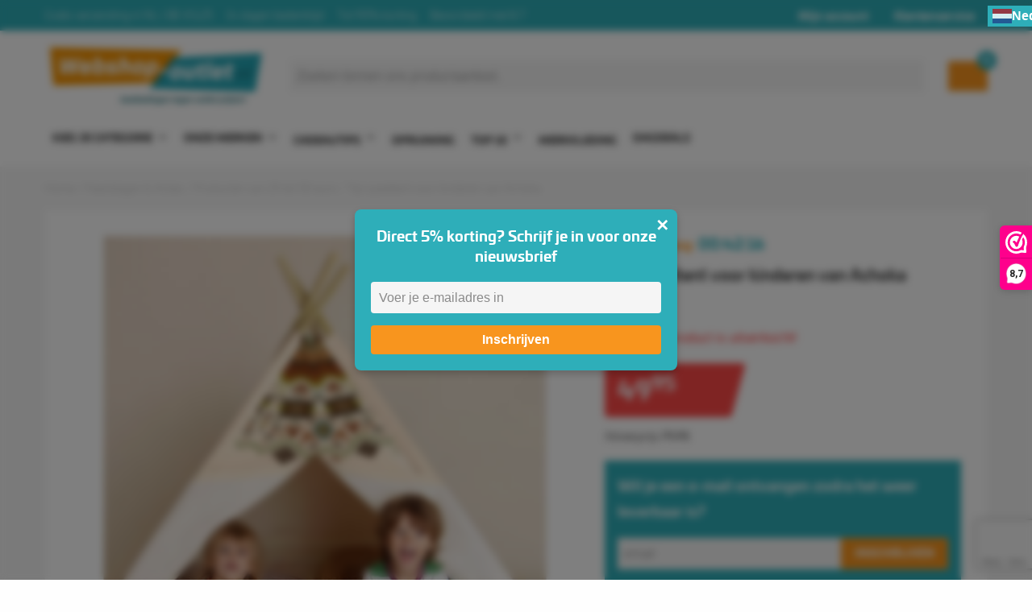

--- FILE ---
content_type: text/html; charset=UTF-8
request_url: https://www.webshop-outlet.nl/product/tipi-speeltent-kinderen/
body_size: 72821
content:

<!doctype html>

  <html class="no-js" lang="nl-NL">

	<head>
		<meta charset="utf-8">

		<!-- Force IE to use the latest rendering engine available -->
		<meta http-equiv="X-UA-Compatible" content="IE=edge">

		<!-- Mobile Meta -->
		<meta name="viewport" content="width=device-width, initial-scale=1.0">
		<meta class="foundation-mq">

		<!-- If Site Icon isn't set in customizer -->
		
		<link rel="pingback" href="https://www.webshop-outlet.nl/xmlrpc.php">

						<script>document.documentElement.className = document.documentElement.className + ' yes-js js_active js'</script>
				<meta name='robots' content='index, follow, max-image-preview:large, max-snippet:-1, max-video-preview:-1' />
	<style>img:is([sizes="auto" i], [sizes^="auto," i]) { contain-intrinsic-size: 3000px 1500px }</style>
	<meta name="uri-translation" content="on" /><link rel="alternate" hreflang="nl" href="https://www.webshop-outlet.nl/product/tipi-speeltent-kinderen/" />
<link rel="alternate" hreflang="en" href="https://www.webshop-outlet.nl/en/product/tipi-speeltent-kinderen/" />
<link rel="alternate" hreflang="fr" href="https://www.webshop-outlet.nl/fr/product/tipi-speeltent-kinderen/" />
<link rel="alternate" hreflang="de" href="https://www.webshop-outlet.nl/de/product/tipi-speeltent-kinderen/" />
<link rel="alternate" hreflang="it" href="https://www.webshop-outlet.nl/it/product/tipi-speeltent-kinderen/" />
<link rel="alternate" hreflang="pt" href="https://www.webshop-outlet.nl/pt/product/tipi-speeltent-kinderen/" />
<link rel="alternate" hreflang="es" href="https://www.webshop-outlet.nl/es/product/tipi-speeltent-kinderen/" />

	<!-- This site is optimized with the Yoast SEO plugin v24.5 - https://yoast.com/wordpress/plugins/seo/ -->
	<title>Tipi speeltent voor kinderen van Achoka - Webshop-outlet.nl | Aanbiedingen tegen OUTLET prijzen!</title>
	<link rel="canonical" href="https://www.webshop-outlet.nl/product/tipi-speeltent-kinderen/" />
	<meta property="og:locale" content="nl_NL" />
	<meta property="og:type" content="article" />
	<meta property="og:title" content="Tipi speeltent voor kinderen van Achoka - Webshop-outlet.nl | Aanbiedingen tegen OUTLET prijzen!" />
	<meta property="og:description" content="Merk Achoka  Hoogte: 150 cm  Prima vermaak voor in uw tuin of bij slecht weer in de woonkamer of speelkamer  Materiaal stof: 100% Polyester  Stokken: FSC Hout" />
	<meta property="og:url" content="https://www.webshop-outlet.nl/product/tipi-speeltent-kinderen/" />
	<meta property="og:site_name" content="Webshop-outlet.nl | Aanbiedingen tegen OUTLET prijzen!" />
	<meta property="article:modified_time" content="2020-12-14T11:09:21+00:00" />
	<meta property="og:image" content="https://www.webshop-outlet.nl/wp-content/uploads/2017/10/4-1.jpg" />
	<meta property="og:image:width" content="545" />
	<meta property="og:image:height" content="545" />
	<meta property="og:image:type" content="image/jpeg" />
	<meta name="twitter:card" content="summary_large_image" />
	<meta name="twitter:label1" content="Geschatte leestijd" />
	<meta name="twitter:data1" content="1 minuut" />
	<script type="application/ld+json" class="yoast-schema-graph">{"@context":"https://schema.org","@graph":[{"@type":"WebPage","@id":"https://www.webshop-outlet.nl/product/tipi-speeltent-kinderen/","url":"https://www.webshop-outlet.nl/product/tipi-speeltent-kinderen/","name":"Tipi speeltent voor kinderen van Achoka - Webshop-outlet.nl | Aanbiedingen tegen OUTLET prijzen!","isPartOf":{"@id":"https://www.webshop-outlet.nl/#website"},"primaryImageOfPage":{"@id":"https://www.webshop-outlet.nl/product/tipi-speeltent-kinderen/#primaryimage"},"image":{"@id":"https://www.webshop-outlet.nl/product/tipi-speeltent-kinderen/#primaryimage"},"thumbnailUrl":"https://www.webshop-outlet.nl/wp-content/uploads/2017/10/4-1.jpg","datePublished":"2020-09-10T18:39:20+00:00","dateModified":"2020-12-14T11:09:21+00:00","breadcrumb":{"@id":"https://www.webshop-outlet.nl/product/tipi-speeltent-kinderen/#breadcrumb"},"inLanguage":"nl-NL","potentialAction":[{"@type":"ReadAction","target":["https://www.webshop-outlet.nl/product/tipi-speeltent-kinderen/"]}]},{"@type":"ImageObject","inLanguage":"nl-NL","@id":"https://www.webshop-outlet.nl/product/tipi-speeltent-kinderen/#primaryimage","url":"https://www.webshop-outlet.nl/wp-content/uploads/2017/10/4-1.jpg","contentUrl":"https://www.webshop-outlet.nl/wp-content/uploads/2017/10/4-1.jpg","width":545,"height":545,"caption":"Tipi-tent-goedkoop"},{"@type":"BreadcrumbList","@id":"https://www.webshop-outlet.nl/product/tipi-speeltent-kinderen/#breadcrumb","itemListElement":[{"@type":"ListItem","position":1,"name":"Home","item":"https://www.webshop-outlet.nl/"},{"@type":"ListItem","position":2,"name":"Home","item":"https://www.webshop-outlet.nl/"},{"@type":"ListItem","position":3,"name":"Tipi speeltent voor kinderen van Achoka"}]},{"@type":"WebSite","@id":"https://www.webshop-outlet.nl/#website","url":"https://www.webshop-outlet.nl/","name":"Webshop-outlet.nl | Aanbiedingen tegen OUTLET prijzen!","description":"Aanbiedingen tegen OUTLET prijzen!","potentialAction":[{"@type":"SearchAction","target":{"@type":"EntryPoint","urlTemplate":"https://www.webshop-outlet.nl/?s={search_term_string}"},"query-input":{"@type":"PropertyValueSpecification","valueRequired":true,"valueName":"search_term_string"}}],"inLanguage":"nl-NL"}]}</script>
	<!-- / Yoast SEO plugin. -->


<link rel='dns-prefetch' href='//code.iconify.design' />
<link rel='stylesheet' href='https://www.webshop-outlet.nl/wp-content/plugins/gtranslate/gtranslate-style24.css?ver=6.7.2' type='text/css' media='all' />
<style id='wp-block-library-inline-css' type='text/css'>
:root{--wp-admin-theme-color:#007cba;--wp-admin-theme-color--rgb:0,124,186;--wp-admin-theme-color-darker-10:#006ba1;--wp-admin-theme-color-darker-10--rgb:0,107,161;--wp-admin-theme-color-darker-20:#005a87;--wp-admin-theme-color-darker-20--rgb:0,90,135;--wp-admin-border-width-focus:2px;--wp-block-synced-color:#7a00df;--wp-block-synced-color--rgb:122,0,223;--wp-bound-block-color:var(--wp-block-synced-color)}@media (min-resolution:192dpi){:root{--wp-admin-border-width-focus:1.5px}}.wp-element-button{cursor:pointer}:root{--wp--preset--font-size--normal:16px;--wp--preset--font-size--huge:42px}:root .has-very-light-gray-background-color{background-color:#eee}:root .has-very-dark-gray-background-color{background-color:#313131}:root .has-very-light-gray-color{color:#eee}:root .has-very-dark-gray-color{color:#313131}:root .has-vivid-green-cyan-to-vivid-cyan-blue-gradient-background{background:linear-gradient(135deg,#00d084,#0693e3)}:root .has-purple-crush-gradient-background{background:linear-gradient(135deg,#34e2e4,#4721fb 50%,#ab1dfe)}:root .has-hazy-dawn-gradient-background{background:linear-gradient(135deg,#faaca8,#dad0ec)}:root .has-subdued-olive-gradient-background{background:linear-gradient(135deg,#fafae1,#67a671)}:root .has-atomic-cream-gradient-background{background:linear-gradient(135deg,#fdd79a,#004a59)}:root .has-nightshade-gradient-background{background:linear-gradient(135deg,#330968,#31cdcf)}:root .has-midnight-gradient-background{background:linear-gradient(135deg,#020381,#2874fc)}.has-regular-font-size{font-size:1em}.has-larger-font-size{font-size:2.625em}.has-normal-font-size{font-size:var(--wp--preset--font-size--normal)}.has-huge-font-size{font-size:var(--wp--preset--font-size--huge)}.has-text-align-center{text-align:center}.has-text-align-left{text-align:left}.has-text-align-right{text-align:right}#end-resizable-editor-section{display:none}.aligncenter{clear:both}.items-justified-left{justify-content:flex-start}.items-justified-center{justify-content:center}.items-justified-right{justify-content:flex-end}.items-justified-space-between{justify-content:space-between}.screen-reader-text{border:0;clip:rect(1px,1px,1px,1px);clip-path:inset(50%);height:1px;margin:-1px;overflow:hidden;padding:0;position:absolute;width:1px;word-wrap:normal!important}.screen-reader-text:focus{background-color:#ddd;clip:auto!important;clip-path:none;color:#444;display:block;font-size:1em;height:auto;left:5px;line-height:normal;padding:15px 23px 14px;text-decoration:none;top:5px;width:auto;z-index:100000}html :where(.has-border-color){border-style:solid}html :where([style*=border-top-color]){border-top-style:solid}html :where([style*=border-right-color]){border-right-style:solid}html :where([style*=border-bottom-color]){border-bottom-style:solid}html :where([style*=border-left-color]){border-left-style:solid}html :where([style*=border-width]){border-style:solid}html :where([style*=border-top-width]){border-top-style:solid}html :where([style*=border-right-width]){border-right-style:solid}html :where([style*=border-bottom-width]){border-bottom-style:solid}html :where([style*=border-left-width]){border-left-style:solid}html :where(img[class*=wp-image-]){height:auto;max-width:100%}:where(figure){margin:0 0 1em}html :where(.is-position-sticky){--wp-admin--admin-bar--position-offset:var(--wp-admin--admin-bar--height,0px)}@media screen and (max-width:600px){html :where(.is-position-sticky){--wp-admin--admin-bar--position-offset:0px}}
</style>
<style id='classic-theme-styles-inline-css' type='text/css'>
/*! This file is auto-generated */
.wp-block-button__link{color:#fff;background-color:#32373c;border-radius:9999px;box-shadow:none;text-decoration:none;padding:calc(.667em + 2px) calc(1.333em + 2px);font-size:1.125em}.wp-block-file__button{background:#32373c;color:#fff;text-decoration:none}
</style>
<link rel='stylesheet' href='https://www.webshop-outlet.nl/wp-content/plugins/cache-control-by-cacholong/css/cacholong-cache-control.css?ver=1630392069' type='text/css' media='all' />
<style id='woocommerce-inline-inline-css' type='text/css'>
.woocommerce form .form-row .required { visibility: visible; }
</style>
<link rel='stylesheet' href='https://www.webshop-outlet.nl/wp-content/plugins/product-extras-for-woocommerce/assets/css/basic.min.css?ver=3.8.8' type='text/css' media='all' />
<link rel='stylesheet' href='https://www.webshop-outlet.nl/wp-content/plugins/product-extras-for-woocommerce/assets/css/dropzone.min.css?ver=3.8.8' type='text/css' media='all' />
<link rel='stylesheet' href='https://www.webshop-outlet.nl/wp-includes/css/dashicons.min.css?ver=6.7.2' type='text/css' media='all' />
<style id='dashicons-inline-css' type='text/css'>
[data-font="Dashicons"]:before {font-family: 'Dashicons' !important;content: attr(data-icon) !important;speak: none !important;font-weight: normal !important;font-variant: normal !important;text-transform: none !important;line-height: 1 !important;font-style: normal !important;-webkit-font-smoothing: antialiased !important;-moz-osx-font-smoothing: grayscale !important;}
</style>
<link rel='stylesheet' href='https://www.webshop-outlet.nl/wp-content/plugins/product-extras-for-woocommerce/assets/css/style.css?ver=3.8.8' type='text/css' media='all' />
<link rel='stylesheet' href='https://www.webshop-outlet.nl/wp-content/plugins/product-extras-for-woocommerce/assets/css/tooltipster.bundle.min.css?ver=3.8.8' type='text/css' media='all' />
<link rel='stylesheet' href='https://www.webshop-outlet.nl/wp-content/plugins/product-extras-for-woocommerce/assets/css/tooltipster-sideTip-shadow.min.css?ver=3.8.8' type='text/css' media='all' />
<link rel='stylesheet' href='https://www.webshop-outlet.nl/wp-content/plugins/rac/assets/sweetalert2/sweetalert2.min.css?ver=6.7.2' type='text/css' media='all' />
<link rel='stylesheet' href='https://www.webshop-outlet.nl/wp-content/plugins/rac/assets/sweetalert2/sweetalert2.css?ver=6.7.2' type='text/css' media='all' />
<link rel='stylesheet' href='https://www.webshop-outlet.nl/wp-content/uploads/maxmegamenu/style.css?ver=f35285' type='text/css' media='all' />
<link rel='stylesheet' href='https://www.webshop-outlet.nl/wp-content/plugins/woo-mailerlite/includes/../public/css/style.css?ver=6.7.2' type='text/css' media='all' />
<link rel='stylesheet' href='https://www.webshop-outlet.nl/wp-content/plugins/yith-woocommerce-wishlist-premium/assets/css/jquery.selectBox.css?ver=1.2.0' type='text/css' media='all' />
<link rel='stylesheet' href='https://www.webshop-outlet.nl/wp-content/plugins/yith-woocommerce-wishlist-premium/assets/css/font-awesome.css?ver=4.7.0' type='text/css' media='all' />
<link rel='stylesheet' href='//www.webshop-outlet.nl/wp-content/plugins/woocommerce/assets/css/prettyPhoto.css?ver=3.1.6' type='text/css' media='all' />
<link rel='stylesheet' href='https://www.webshop-outlet.nl/wp-content/plugins/yith-woocommerce-wishlist-premium/assets/css/style.css?ver=3.31.0' type='text/css' media='all' />
<link rel='stylesheet' href='https://www.webshop-outlet.nl/wp-content/plugins/woocommerce/assets/css/brands.css?ver=9.7.0' type='text/css' media='all' />
<link rel='stylesheet' href='https://www.webshop-outlet.nl/wp-content/plugins/woocommerce-social-login/assets/css/frontend/wc-social-login.min.css?ver=2.16.0' type='text/css' media='all' />
<style id='wc-social-login-frontend-inline-css' type='text/css'>
 a.button-social-login.button-social-login-facebook, .widget-area a.button-social-login.button-social-login-facebook, .social-badge.social-badge-facebook { background: #3b5998; border-color: #3b5998; } 
</style>
<link rel='stylesheet' href='https://www.webshop-outlet.nl/wp-content/plugins/search-by-algolia-instant-relevant-results/includes/../css/algolia-autocomplete.css?ver=2.11.3' type='text/css' media='screen' />
<link rel='stylesheet' href='https://www.webshop-outlet.nl/wp-content/plugins/woocommerce/assets/css/select2.css?ver=9.7.0' type='text/css' media='all' />
<link rel='stylesheet' href='https://www.webshop-outlet.nl/wp-content/plugins/woothumbs-premium/assets/frontend/css/lib/slick/slick.css?ver=1719904209' type='text/css' media='all' />
<link rel='stylesheet' href='https://www.webshop-outlet.nl/wp-content/plugins/woothumbs-premium/assets/frontend/css/main.min.css?ver=1719904209' type='text/css' media='all' />
<link rel='stylesheet' href='https://www.webshop-outlet.nl/wp-content/themes/webshop-outlet/assets/styles/style.css?ver=1655737411' type='text/css' media='all' />
<link rel='stylesheet' href='https://www.webshop-outlet.nl/wp-content/plugins/jetpack/modules/sharedaddy/sharing.css?ver=14.3' type='text/css' media='all' />
<link rel='stylesheet' href='https://www.webshop-outlet.nl/wp-content/plugins/jetpack/_inc/social-logos/social-logos.min.css?ver=14.3' type='text/css' media='all' />
<script>(function(url,id){var script=document.createElement('script');script.async=true;script.src='https://'+url+'/sidebar.js?id='+id+'&c='+cachebuster(10,id);var ref=document.getElementsByTagName('script')[0];ref.parentNode.insertBefore(script,ref);function cachebuster(refreshMinutes,id){var now=Date.now();var interval=refreshMinutes*60e3;var shift=(Math.sin(id)||0)*interval;return Math.floor((now+shift)/interval);}})("dashboard.webwinkelkeur.nl",2727);</script><script type="text/javascript" src="https://www.webshop-outlet.nl/wp-content/themes/webshop-outlet/assets/scripts/js/vendor/jquery.min.js?ver=3.4.1" id="jquery-core-js"></script>
<script type="text/javascript" src="https://www.webshop-outlet.nl/wp-content/themes/webshop-outlet/assets/scripts/js/vendor/jquery-migrate.min.js?ver=3.1.0" id="jquery-migrate-js"></script>
<script type="text/javascript" src="https://www.webshop-outlet.nl/wp-content/plugins/woocommerce/assets/js/jquery-blockui/jquery.blockUI.min.js?ver=2.7.0-wc.9.7.0" id="jquery-blockui-js" data-wp-strategy="defer"></script>
<script type="text/javascript" id="wc-add-to-cart-js-extra">
/* <![CDATA[ */
var wc_add_to_cart_params = {"ajax_url":"\/wp-admin\/admin-ajax.php","wc_ajax_url":"\/?wc-ajax=%%endpoint%%","i18n_view_cart":"Bekijk winkelwagen","cart_url":"https:\/\/www.webshop-outlet.nl\/winkelmand\/","is_cart":"","cart_redirect_after_add":"yes","gt_translate_keys":["i18n_view_cart",{"key":"cart_url","format":"url"}]};
/* ]]> */
</script>
<script type="text/javascript" src="https://www.webshop-outlet.nl/wp-content/plugins/woocommerce/assets/js/frontend/add-to-cart.min.js?ver=9.7.0" id="wc-add-to-cart-js" defer="defer" data-wp-strategy="defer"></script>
<script type="text/javascript" src="https://www.webshop-outlet.nl/wp-content/plugins/woocommerce/assets/js/js-cookie/js.cookie.min.js?ver=2.1.4-wc.9.7.0" id="js-cookie-js" defer="defer" data-wp-strategy="defer"></script>
<script type="text/javascript" id="woocommerce-js-extra">
/* <![CDATA[ */
var woocommerce_params = {"ajax_url":"\/wp-admin\/admin-ajax.php","wc_ajax_url":"\/?wc-ajax=%%endpoint%%","i18n_password_show":"Wachtwoord weergeven","i18n_password_hide":"Wachtwoord verbergen"};
/* ]]> */
</script>
<script type="text/javascript" src="https://www.webshop-outlet.nl/wp-content/plugins/woocommerce/assets/js/frontend/woocommerce.min.js?ver=9.7.0" id="woocommerce-js" defer="defer" data-wp-strategy="defer"></script>
<script type="text/javascript" src="https://www.webshop-outlet.nl/wp-includes/js/jquery/ui/core.min.js?ver=1.13.3" id="jquery-ui-core-js"></script>
<script type="text/javascript" src="https://www.webshop-outlet.nl/wp-includes/js/jquery/ui/datepicker.min.js?ver=1.13.3" id="jquery-ui-datepicker-js"></script>
<script type="text/javascript" id="jquery-ui-datepicker-js-after">
/* <![CDATA[ */
jQuery(function(jQuery){jQuery.datepicker.setDefaults({"closeText":"Sluiten","currentText":"Vandaag","monthNames":["januari","februari","maart","april","mei","juni","juli","augustus","september","oktober","november","december"],"monthNamesShort":["jan","feb","mrt","apr","mei","jun","jul","aug","sep","okt","nov","dec"],"nextText":"Volgende","prevText":"Vorige","dayNames":["zondag","maandag","dinsdag","woensdag","donderdag","vrijdag","zaterdag"],"dayNamesShort":["zo","ma","di","wo","do","vr","za"],"dayNamesMin":["Z","M","D","W","D","V","Z"],"dateFormat":"d MM yy","firstDay":1,"isRTL":false});});
/* ]]> */
</script>
<script type="text/javascript" src="https://www.webshop-outlet.nl/wp-content/plugins/product-extras-for-woocommerce/assets/js/tooltipster.bundle.min.js?ver=3.8.8" id="tooltipster-js"></script>
<script type="text/javascript" src="https://www.webshop-outlet.nl/wp-content/plugins/product-extras-for-woocommerce/assets/js/conditions.js?ver=3.8.8" id="pewc-conditions-js"></script>
<script type="text/javascript" src="https://www.webshop-outlet.nl/wp-content/plugins/product-extras-for-woocommerce/assets/js/dropzone.js?ver=3.8.8" id="pewc-dropzone-js"></script>
<script type="text/javascript" src="https://www.webshop-outlet.nl/wp-content/plugins/rac/assets/sweetalert2/sweetalert2.min.js?ver=6.7.2" id="fp_rac_enqueue_script_for_swal-js"></script>
<script type="text/javascript" src="https://www.webshop-outlet.nl/wp-content/plugins/woocommerce-social-login/assets/js/frontend/wc-social-login.min.js?ver=2.16.0" id="wc-social-login-frontend-js" defer="defer" data-wp-strategy="defer"></script>
<script type="text/javascript" src="https://www.webshop-outlet.nl/wp-includes/js/underscore.min.js?ver=1.13.7" id="underscore-js"></script>
<script type="text/javascript" id="wp-util-js-extra">
/* <![CDATA[ */
var _wpUtilSettings = {"ajax":{"url":"\/wp-admin\/admin-ajax.php"}};
/* ]]> */
</script>
<script type="text/javascript" src="https://www.webshop-outlet.nl/wp-includes/js/wp-util.min.js?ver=6.7.2" id="wp-util-js"></script>
<script type="text/javascript" src="https://www.webshop-outlet.nl/wp-content/plugins/search-by-algolia-instant-relevant-results/includes/../js/algoliasearch/algoliasearch.jquery.min.js?ver=2.11.3" id="algolia-search-js"></script>
<script type="text/javascript" src="https://www.webshop-outlet.nl/wp-content/plugins/search-by-algolia-instant-relevant-results/includes/../js/autocomplete.js/autocomplete.min.js?ver=2.11.3" id="algolia-autocomplete-js"></script>
<script type="text/javascript" src="https://www.webshop-outlet.nl/wp-content/plugins/search-by-algolia-instant-relevant-results/includes/../js/autocomplete-noconflict.js?ver=2.11.3" id="algolia-autocomplete-noconflict-js"></script>
<script type="text/javascript" src="https://www.webshop-outlet.nl/wp-content/plugins/woocommerce/assets/js/selectWoo/selectWoo.full.min.js?ver=1.0.9-wc.9.7.0" id="selectWoo-js" defer="defer" data-wp-strategy="defer"></script>
<script type="text/javascript" id="woo-ml-public-script-js-extra">
/* <![CDATA[ */
var woo_ml_public_post = {"ajax_url":"https:\/\/www.webshop-outlet.nl\/wp-admin\/admin-ajax.php","language":"nl_NL","checkbox_settings":{"enabled":"no","label":"Ja, ik wil aanbiedingen ontvangen","preselect":"yes","hidden":"yes"}};
/* ]]> */
</script>
<script type="text/javascript" src="https://www.webshop-outlet.nl/wp-content/plugins/woo-mailerlite/public/js/public.js?ver=2.1.29" id="woo-ml-public-script-js"></script>
<link rel="https://api.w.org/" href="https://www.webshop-outlet.nl/wp-json/" /><link rel="alternate" title="JSON" type="application/json" href="https://www.webshop-outlet.nl/wp-json/wp/v2/product/99415" /><link rel='shortlink' href='https://www.webshop-outlet.nl/?p=99415' />
<link rel="alternate" title="oEmbed (JSON)" type="application/json+oembed" href="https://www.webshop-outlet.nl/wp-json/oembed/1.0/embed?url=https%3A%2F%2Fwww.webshop-outlet.nl%2Fproduct%2Ftipi-speeltent-kinderen%2F" />
<link rel="alternate" title="oEmbed (XML)" type="text/xml+oembed" href="https://www.webshop-outlet.nl/wp-json/oembed/1.0/embed?url=https%3A%2F%2Fwww.webshop-outlet.nl%2Fproduct%2Ftipi-speeltent-kinderen%2F&#038;format=xml" />
<script>var gt_request_uri = '/product/tipi-speeltent-kinderen/';</script>  <style type="text/css">
    .pewc-group-content-wrapper {
      background-color: 0 !important;
    }
    ul.pewc-product-extra-groups {
      margin-left: px;
      margin-bottom: px;
      padding: px;
      background-color: ;
    }
    .pewc-product-extra-groups > li {
      margin-left: px;
      margin-bottom: px;
      padding-top: px;
      padding-bottom: px;
      padding-left: px;
      padding-right: px;
      background-color: ;
      color: 0;
    }
                textarea.pewc-form-field {
      height: em;
    }
        .pewc-radio-image-wrapper label input:checked + img,
    .pewc-checkbox-image-wrapper label input:checked + img {
    	border-color: 0    }
  </style>
  
		<script>
		var pewc_look_up_tables = [];
		var pewc_look_up_fields = [];
		</script>

	        <style type="text/css">
        #fp_rac_guest_email_in_cookie{

}
#fp_rac_guest_fname_in_cookie{

}
#fp_rac_guest_lname_in_cookie{

}
#fp_rac_guest_phoneno_in_cookie{

}        </style>
        <!-- Server Side Tagging by TAGGRS -->
    <script>(function(w,d,s,l,i){w[l]=w[l]||[];w[l].push({'gtm.start':
    new Date().getTime(),event:'gtm.js'});var f=d.getElementsByTagName(s)[0],
    j=d.createElement(s),dl=l!='dataLayer'?'&l='+l:'';j.async=true;j.src=
    'https://googletagmanager.com/gtm.js?id='+i+dl;f.parentNode.insertBefore(j,f);
    })(window,document,'script','dataLayer','GTM-WMP74B');</script>
    <!-- End Server Side Tagging by TAGGRS -->        <!-- MailerLite Universal -->
        <script>
            (function (w, d, e, u, f, l, n) {
                w[f] = w[f] || function () {
                    (w[f].q = w[f].q || [])
                        .push(arguments);
                }, l = d.createElement(e), l.async = 1, l.src = u,
                    n = d.getElementsByTagName(e)[0], n.parentNode.insertBefore(l, n);
            })
            (window, document, 'script', 'https://assets.mailerlite.com/js/universal.js', 'ml');
            ml('account', '16226');
            ml('enablePopups', false);
        </script>
        <!-- End MailerLite Universal -->
        	<!-- Start VWO Async SmartCode -->
	<script type='text/javascript' id='vwoCode'>
	window._vwo_code=window._vwo_code || (function() {
	var account_id=709651,
	version = 1.5,
	settings_tolerance=2000,
	library_tolerance=2500,
	use_existing_jquery=true,
	is_spa=1,
	hide_element='body',
	hide_element_style = 'opacity:0 !important;filter:alpha(opacity=0) !important;background:none !important',
	/* DO NOT EDIT BELOW THIS LINE */
	f=false,d=document,vwoCodeEl=d.querySelector('#vwoCode'),code={use_existing_jquery:function(){return use_existing_jquery},library_tolerance:function(){return library_tolerance},hide_element_style:function(){return'{'+hide_element_style+'}'},finish:function(){if(!f){f=true;var e=d.getElementById('_vis_opt_path_hides');if(e)e.parentNode.removeChild(e)}},finished:function(){return f},load:function(e){var t=d.createElement('script');t.fetchPriority='high';t.src=e;t.type='text/javascript';t.onerror=function(){_vwo_code.finish()};d.getElementsByTagName('head')[0].appendChild(t)},getVersion:function(){return version},getMatchedCookies:function(e){var t=[];if(document.cookie){t=document.cookie.match(e)||[]}return t},getCombinationCookie:function(){var e=code.getMatchedCookies(/(?:^|;)\s?(_vis_opt_exp_\d+_combi=[^;$]*)/gi);e=e.map(function(e){try{var t=decodeURIComponent(e);if(!/_vis_opt_exp_\d+_combi=(?:\d+,?)+\s*$/.test(t)){return''}return t}catch(e){return''}});var i=[];e.forEach(function(e){var t=e.match(/([\d,]+)/g);t&&i.push(t.join('-'))});return i.join('|')},init:function(){if(d.URL.indexOf('__vwo_disable__')>-1)return;window.settings_timer=setTimeout(function(){_vwo_code.finish()},settings_tolerance);var e=d.createElement('style'),t=hide_element?hide_element+'{'+hide_element_style+'}':'',i=d.getElementsByTagName('head')[0];e.setAttribute('id','_vis_opt_path_hides');vwoCodeEl&&e.setAttribute('nonce',vwoCodeEl.nonce);e.setAttribute('type','text/css');if(e.styleSheet)e.styleSheet.cssText=t;else e.appendChild(d.createTextNode(t));i.appendChild(e);var n=this.getCombinationCookie();this.load('https://dev.visualwebsiteoptimizer.com/j.php?a='+account_id+'&u='+encodeURIComponent(d.URL)+'&f='+ +is_spa+'&vn='+version+(n?'&c='+n:''));return settings_timer}};window._vwo_settings_timer = code.init();return code;}());
	</script>
	<!-- End VWO Async SmartCode -->

	<script src="https://www.google.com/recaptcha/api.js" async defer></script>
	<script>
        function onSubmit(token) {
			$("#newsletter-form").submit();
        }
        function onSubmit1(token) {
			$("#newsletter-form-1").submit();
        }
	</script>
		<noscript><style>.woocommerce-product-gallery{ opacity: 1 !important; }</style></noscript>
				<script  type="text/javascript">
				!function(f,b,e,v,n,t,s){if(f.fbq)return;n=f.fbq=function(){n.callMethod?
					n.callMethod.apply(n,arguments):n.queue.push(arguments)};if(!f._fbq)f._fbq=n;
					n.push=n;n.loaded=!0;n.version='2.0';n.queue=[];t=b.createElement(e);t.async=!0;
					t.src=v;s=b.getElementsByTagName(e)[0];s.parentNode.insertBefore(t,s)}(window,
					document,'script','https://connect.facebook.net/en_US/fbevents.js');
			</script>
			<!-- WooCommerce Facebook Integration Begin -->
			<script  type="text/javascript">

				fbq('init', '209418229414415', {}, {
    "agent": "woocommerce-9.7.0-3.4.1"
});

				fbq( 'track', 'PageView', {
    "source": "woocommerce",
    "version": "9.7.0",
    "pluginVersion": "3.4.1"
} );

				document.addEventListener( 'DOMContentLoaded', function() {
					// Insert placeholder for events injected when a product is added to the cart through AJAX.
					document.body.insertAdjacentHTML( 'beforeend', '<div class=\"wc-facebook-pixel-event-placeholder\"></div>' );
				}, false );

			</script>
			<!-- WooCommerce Facebook Integration End -->
			<script type="text/javascript">var algolia = {"debug":false,"application_id":"8RWHP46183","search_api_key":"b22977849d609257466298bf276e7059","powered_by_enabled":false,"query":"","autocomplete":{"sources":[{"index_id":"posts_product","index_name":"wp_posts_product","label":"Producten","admin_name":"Producten","position":10,"max_suggestions":10,"tmpl_suggestion":"autocomplete-post-suggestion","enabled":true}],"input_selector":"input[name='s']:not('.no-autocomplete')"},"indices":{"posts_product":{"name":"wp_posts_product","id":"posts_product","enabled":true,"replicas":[]}}};</script><style>
/* Default Styles */
.iconic-woothumbs-all-images-wrap {
	float: left;
	width: 100%;
}

/* Icon Styles */
.iconic-woothumbs-icon {
	color: #ffffff;
}

/* Bullet Styles */
.iconic-woothumbs-all-images-wrap .slick-dots button,
.iconic-woothumbs-zoom-bullets .slick-dots button {
	border-color: #ffffff !important;
}

.iconic-woothumbs-all-images-wrap .slick-dots .slick-active button,
.iconic-woothumbs-zoom-bullets .slick-dots .slick-active button {
	background-color: #ffffff !important;
}

/* Thumbnails */
	.iconic-woothumbs-all-images-wrap--thumbnails-left .iconic-woothumbs-thumbnails-wrap,
	.iconic-woothumbs-all-images-wrap--thumbnails-right .iconic-woothumbs-thumbnails-wrap {
		width: 20%;
	}

	.iconic-woothumbs-all-images-wrap--thumbnails-left .iconic-woothumbs-images-wrap,
	.iconic-woothumbs-all-images-wrap--thumbnails-right .iconic-woothumbs-images-wrap {
		width: 80%;
	}
	
.iconic-woothumbs-thumbnails__image-wrapper:after {
	border-color: #ffffff;
}

.iconic-woothumbs-thumbnails__control {
	color: #ffffff;
}

.iconic-woothumbs-thumbnails__control path {
	stroke: #ffffff;
}

.iconic-woothumbs-all-images-wrap--thumbnails-left .iconic-woothumbs-thumbnails__control {
	right: 10px;
}

.iconic-woothumbs-all-images-wrap--thumbnails-right .iconic-woothumbs-thumbnails__control {
	left: 10px;
}


/* Stacked Thumbnails - Left & Right */
.iconic-woothumbs-all-images-wrap--thumbnails-left .iconic-woothumbs-thumbnails-wrap--stacked,
.iconic-woothumbs-all-images-wrap--thumbnails-right .iconic-woothumbs-thumbnails-wrap--stacked {
	margin: 0;
}

.iconic-woothumbs-thumbnails-wrap--stacked .iconic-woothumbs-thumbnails__slide {
	width: 25%;
}

/* Stacked Thumbnails - Left */
.iconic-woothumbs-all-images-wrap--thumbnails-left .iconic-woothumbs-thumbnails-wrap--stacked .iconic-woothumbs-thumbnails__slide {
	padding: 0 10px 10px 0;
}

/* Stacked Thumbnails - Right */
.iconic-woothumbs-all-images-wrap--thumbnails-right .iconic-woothumbs-thumbnails-wrap--stacked .iconic-woothumbs-thumbnails__slide {
	padding: 0 0 10px 10px;
}

/* Stacked Thumbnails - Above & Below */

.iconic-woothumbs-all-images-wrap--thumbnails-above .iconic-woothumbs-thumbnails-wrap--stacked,
.iconic-woothumbs-all-images-wrap--thumbnails-below .iconic-woothumbs-thumbnails-wrap--stacked {
	margin: 0 -5px 0 -5px;
}

/* Stacked Thumbnails - Above */
.iconic-woothumbs-all-images-wrap--thumbnails-above .iconic-woothumbs-thumbnails-wrap--stacked .iconic-woothumbs-thumbnails__slide {
	padding: 0 5px 10px 5px;
}

/* Stacked Thumbnails - Below */
.iconic-woothumbs-all-images-wrap--thumbnails-below .iconic-woothumbs-thumbnails-wrap--stacked .iconic-woothumbs-thumbnails__slide {
	padding: 10px 5px 0 5px;
}

/* Sliding Thumbnails - Left & Right, Above & Below */
.iconic-woothumbs-all-images-wrap--thumbnails-left .iconic-woothumbs-thumbnails-wrap--sliding,
.iconic-woothumbs-all-images-wrap--thumbnails-right .iconic-woothumbs-thumbnails-wrap--sliding {
	margin: 0;
}

/* Sliding Thumbnails - Left & Right */
.iconic-woothumbs-all-images-wrap--thumbnails-left .iconic-woothumbs-thumbnails-wrap--sliding .slick-list,
.iconic-woothumbs-all-images-wrap--thumbnails-right .iconic-woothumbs-thumbnails-wrap--sliding .slick-list {
	margin-bottom: -10px;
}

.iconic-woothumbs-all-images-wrap--thumbnails-left .iconic-woothumbs-thumbnails-wrap--sliding .slick-slide,
.iconic-woothumbs-all-images-wrap--thumbnails-right .iconic-woothumbs-thumbnails-wrap--sliding .slick-slide {
	margin-bottom: 10px;
}

/* Sliding Thumbnails - Left */
.iconic-woothumbs-all-images-wrap--thumbnails-left .iconic-woothumbs-thumbnails-wrap--sliding {
	padding-right: 10px;
}

/* Sliding Thumbnails - Right */
.iconic-woothumbs-all-images-wrap--thumbnails-right .iconic-woothumbs-thumbnails-wrap--sliding {
	padding-left: 10px;
}

/* Sliding Thumbnails - Above & Below */
.iconic-woothumbs-thumbnails-wrap--horizontal.iconic-woothumbs-thumbnails-wrap--sliding .iconic-woothumbs-thumbnails__slide {
	width: 25%;
}

.iconic-woothumbs-all-images-wrap--thumbnails-above .iconic-woothumbs-thumbnails-wrap--sliding .slick-list,
.iconic-woothumbs-all-images-wrap--thumbnails-below .iconic-woothumbs-thumbnails-wrap--sliding .slick-list {
	margin-right: -10px;
}

.iconic-woothumbs-all-images-wrap--thumbnails-above .iconic-woothumbs-thumbnails-wrap--sliding .slick-slide,
.iconic-woothumbs-all-images-wrap--thumbnails-below .iconic-woothumbs-thumbnails-wrap--sliding .slick-slide {
	margin-right: 10px;
}

/* Sliding Thumbnails - Above */
.iconic-woothumbs-all-images-wrap--thumbnails-above .iconic-woothumbs-thumbnails-wrap--sliding {
	margin-bottom: 10px;
}

/* Sliding Thumbnails - Below */
.iconic-woothumbs-all-images-wrap--thumbnails-below .iconic-woothumbs-thumbnails-wrap--sliding {
	margin-top: 10px;
}

/* Zoom Styles */

.zm-handlerarea {
	background: #000000;
	-ms-filter: "progid:DXImageTransform.Microsoft.Alpha(Opacity=80)" !important;
	filter: alpha(opacity=80) !important;
	-moz-opacity: 0.8 !important;
	-khtml-opacity: 0.8 !important;
	opacity: 0.8 !important;
}

/* Layout Styles */

/* Media Queries */

	@media screen and (max-width: 640px) {

		.iconic-woothumbs-all-images-wrap {
			float: none;
			width: 100%;
		}

		.iconic-woothumbs-hover-icons .iconic-woothumbs-icon {
			opacity: 1;
		}

			.iconic-woothumbs-all-images-wrap--thumbnails-above .iconic-woothumbs-images-wrap,
		.iconic-woothumbs-all-images-wrap--thumbnails-left .iconic-woothumbs-images-wrap,
		.iconic-woothumbs-all-images-wrap--thumbnails-right .iconic-woothumbs-images-wrap {
			width: 100%;
		}

		.iconic-woothumbs-all-images-wrap--thumbnails-left .iconic-woothumbs-thumbnails-wrap,
		.iconic-woothumbs-all-images-wrap--thumbnails-right .iconic-woothumbs-thumbnails-wrap {
			width: 100%;
		}
		
	.iconic-woothumbs-thumbnails-wrap--horizontal .iconic-woothumbs-thumbnails__slide {
		width: 33.333333333333%;
	}

		}
		.plyr {
		--plyr-control-icon-size: 18px;
		--plyr-color-main: #111111;
		--plyr-svg-fill: #ffffff;
		/* General */
		--plyr-menu-border-shadow-color: #111111;
		--plyr-range-thumb-background: #ffffff;
		--plyr-badge-text-color: #ffffff;
		--plyr-captions-text-color: #ffffff;
		--plyr-font-smoothing: true;
		/* Video */
		--plyr-video-background: #111111;
		--plyr-video-control-color: #ffffff;
		--plyr-video-control-color-hover: #ffffff;
		/* Audio */
		--plyr-audio-control-color-hover: #ffffff;
		--plyr-audio-control-background-hover: #11111180;
	}

	/* Background property with foreground colour setting and opacity */
	.plyr__control.plyr__control--overlaid[data-plyr="play"] {
		/* Final two characters add 50% opacity */
		background: #11111180 !important;
		color: #ffffff !important;
	}

	/* Background property with foreground colour setting */
	.plyr__control.plyr__control--overlaid[data-plyr="play"]:hover {
		background: #ffffff !important;
	}

	/* Color property with foreground colour setting */
	.plyr__progress [data-plyr="seek"],
	.plyr__volume [data-plyr="volume"] {
		color: #ffffff !important;
	}

	/* SVG stroke + fill properties with background colour setting */
	.plyr__control.plyr__control--overlaid[data-plyr="play"]:hover svg {
		stroke: #111111 !important;
		fill: #111111 !important;
	}

	/* SVG stroke property with foreground colour setting */
	.plyr__control[data-plyr="play"],
	.plyr__control[data-plyr="fullscreen"],
	.iconic-woothumbs-fullscreen svg path:not(:last-child),
	.iconic-woothumbs-images__arrow svg path,
	.iconic-woothumbs-zoom-prev svg path,
	.iconic-woothumbs-zoom-next svg path,
	.iconic-woothumbs-wishlist-buttons__add svg path {
		stroke: #ffffff !important;
	}

	/* SVG fill property with foreground colour setting */
	.plyr__control[data-plyr="play"],
	.plyr__control[data-plyr="settings"],
	.iconic-woothumbs-thumbnails__play-overlay svg path,
	.iconic-woothumbs-fullscreen svg path:last-child,
	.iconic-woothumbs-play svg path,
	.iconic-woothumbs-wishlist-buttons__browse svg path,
	.iconic-woothumbs-images__slide .iconic-woothumbs-loading-overlay--inner svg path,
	.pswp_item .iconic-woothumbs-loading-overlay--inner svg path {
		fill: #ffffff !important;
	}

	/* Background color property with background colour setting */
	.iconic-woothumbs-thumbnails__control:hover,
	.iconic-woothumbs-images__slide .iconic-woothumbs-loading-overlay:has(.iconic-woothumbs-responsive-media),
	.iconic-woothumbs-images__slide .iconic-woothumbs-loading-overlay--inner,
	.pswp_item .iconic-woothumbs-loading-overlay--inner {
		background-color: #111111 !important;
	}

	/* Background color property with background colour setting and opacity */
	.iconic-woothumbs-thumbnails__play-overlay,
	.iconic-woothumbs-thumbnails__control {
		/* Final two characters add 50% opacity */
		background-color: #11111180 !important;
	}

	/* Background color property with foreground colour setting */
	.iconic-woothumbs-all-images-wrap .slick-dots li button,
	.iconic-woothumbs-zoom-bullets .slick-dots li button,
	.iconic-woothumbs-zoom-bullets .slick-dots li.slick-active button,
	.plyr__menu__container .plyr__control[role="menuitemradio"]:hover::before {
		background-color: #ffffff !important;
	}

	/* Misc */
	.iconic-woothumbs-thumbnails__image-wrapper:after {
		border: 2px solid #111111;
	}

	.iconic-woothumbs-thumbnails__image-wrapper:before {
		border: 2px solid #ffffff;
	}
	</style>
<style class='wp-fonts-local' type='text/css'>
@font-face{font-family:Inter;font-style:normal;font-weight:300 900;font-display:fallback;src:url('https://www.webshop-outlet.nl/wp-content/plugins/woocommerce/assets/fonts/Inter-VariableFont_slnt,wght.woff2') format('woff2');font-stretch:normal;}
@font-face{font-family:Cardo;font-style:normal;font-weight:400;font-display:fallback;src:url('https://www.webshop-outlet.nl/wp-content/plugins/woocommerce/assets/fonts/cardo_normal_400.woff2') format('woff2');}
</style>
<link rel="icon" href="https://www.webshop-outlet.nl/wp-content/uploads/2019/02/favicon-32x32.png" sizes="32x32" />
<link rel="icon" href="https://www.webshop-outlet.nl/wp-content/uploads/2019/02/favicon.png" sizes="192x192" />
<link rel="apple-touch-icon" href="https://www.webshop-outlet.nl/wp-content/uploads/2019/02/favicon.png" />
<meta name="msapplication-TileImage" content="https://www.webshop-outlet.nl/wp-content/uploads/2019/02/favicon.png" />
		<style type="text/css" id="wp-custom-css">
			.woocommerce-checkout #payment ul.payment_methods li img {
	max-width: 24px;
}
.ywgc_have_code {
	box-shadow: none;
}

#gtranslate_wrapper {
	top: 6px;
}

.switcher .selected a {
	display: flex;
	gap: 8px;
	align-items: center;
}
		</style>
		<style type="text/css">/** Mega Menu CSS: fs **/</style>
<script type="text/html" id="tmpl-autocomplete-header">
  <div class="autocomplete-header">
	<div class="autocomplete-header-title">{{{ data.label }}}</div>
	<div class="clear"></div>
  </div>
</script>

<script type="text/html" id="tmpl-autocomplete-post-suggestion">
  <a class="suggestion-link" href="{{ data.permalink }}" title="{{ data.post_title }}">
	<# if ( data.images.thumbnail ) { #>
	  <img class="suggestion-post-thumbnail" src="{{ data.images.thumbnail.url }}" alt="{{ data.post_title }}">
	  <# } #>
		<div class="suggestion-post-attributes">
		  <span class="suggestion-post-title">{{{ data._highlightResult.post_title.value }}}</span>
			<# if ( data.is_on_sale ) { #>
		  <span class="suggestion-post-price"><del>{{{ data.regular_price }}}</del> {{{ data.sale_price }}}</span>
			<# } else { #>
		  <span class="suggestion-post-price">{{{ data.regular_price }}}</span>
			<# } #>
		  <# if ( data._snippetResult['content'] ) { #>
			<span class="suggestion-post-content">{{{ data._snippetResult['content'].value }}}</span>
			<# } #>
		</div>
  </a>
</script>

<script type="text/html" id="tmpl-autocomplete-term-suggestion">
  <a class="suggestion-link" href="{{ data.permalink }}" title="{{ data.name }}">
	<svg viewBox="0 0 21 21" width="21" height="21">
	  <svg width="21" height="21" viewBox="0 0 21 21">
		<path
			d="M4.662 8.72l-1.23 1.23c-.682.682-.68 1.792.004 2.477l5.135 5.135c.7.693 1.8.688 2.48.005l1.23-1.23 5.35-5.346c.31-.31.54-.92.51-1.36l-.32-4.29c-.09-1.09-1.05-2.06-2.15-2.14l-4.3-.33c-.43-.03-1.05.2-1.36.51l-.79.8-2.27 2.28-2.28 2.27zm9.826-.98c.69 0 1.25-.56 1.25-1.25s-.56-1.25-1.25-1.25-1.25.56-1.25 1.25.56 1.25 1.25 1.25z"
			fill-rule="evenodd"></path>
	  </svg>
	</svg>
	<span class="suggestion-post-title">{{{ data._highlightResult.name.value }}}</span>
  </a>
</script>

<script type="text/html" id="tmpl-autocomplete-user-suggestion">
  <a class="suggestion-link user-suggestion-link" href="{{ data.posts_url }}" title="{{ data.display_name }}">
	<# if ( data.avatar_url ) { #>
	  <img class="suggestion-user-thumbnail" src="{{ data.avatar_url }}" alt="{{ data.display_name }}">
	  <# } #>

		<span class="suggestion-post-title">{{{ data._highlightResult.display_name.value }}}</span>
  </a>
</script>

<script type="text/html" id="tmpl-autocomplete-footer">
  <div class="autocomplete-footer">
	<div class="autocomplete-footer-branding">
	  <a href="#" class="algolia-powered-by-link" title="Algolia">
		<svg width="130" viewBox="0 0 130 18" xmlns="http://www.w3.org/2000/svg">
		  <title>Search by Algolia</title>
		  <defs>
			<linearGradient x1="-36.868%" y1="134.936%" x2="129.432%" y2="-27.7%" id="a">
			  <stop stop-color="#00AEFF" offset="0%"/>
			  <stop stop-color="#3369E7" offset="100%"/>
			</linearGradient>
		  </defs>
		  <g fill="none" fill-rule="evenodd">
			<path
				d="M59.399.022h13.299a2.372 2.372 0 0 1 2.377 2.364V15.62a2.372 2.372 0 0 1-2.377 2.364H59.399a2.372 2.372 0 0 1-2.377-2.364V2.381A2.368 2.368 0 0 1 59.399.022z"
				fill="url(#a)"/>
			<path
				d="M66.257 4.56c-2.815 0-5.1 2.272-5.1 5.078 0 2.806 2.284 5.072 5.1 5.072 2.815 0 5.1-2.272 5.1-5.078 0-2.806-2.279-5.072-5.1-5.072zm0 8.652c-1.983 0-3.593-1.602-3.593-3.574 0-1.972 1.61-3.574 3.593-3.574 1.983 0 3.593 1.602 3.593 3.574a3.582 3.582 0 0 1-3.593 3.574zm0-6.418v2.664c0 .076.082.131.153.093l2.377-1.226c.055-.027.071-.093.044-.147a2.96 2.96 0 0 0-2.465-1.487c-.055 0-.11.044-.11.104l.001-.001zm-3.33-1.956l-.312-.311a.783.783 0 0 0-1.106 0l-.372.37a.773.773 0 0 0 0 1.101l.307.305c.049.049.121.038.164-.011.181-.245.378-.479.597-.697.225-.223.455-.42.707-.599.055-.033.06-.109.016-.158h-.001zm5.001-.806v-.616a.781.781 0 0 0-.783-.779h-1.824a.78.78 0 0 0-.783.779v.632c0 .071.066.12.137.104a5.736 5.736 0 0 1 1.588-.223c.52 0 1.035.071 1.534.207a.106.106 0 0 0 .131-.104z"
				fill="#FFF"/>
			<path
				d="M102.162 13.762c0 1.455-.372 2.517-1.123 3.193-.75.676-1.895 1.013-3.44 1.013-.564 0-1.736-.109-2.673-.316l.345-1.689c.783.163 1.819.207 2.361.207.86 0 1.473-.174 1.84-.523.367-.349.548-.866.548-1.553v-.349a6.374 6.374 0 0 1-.838.316 4.151 4.151 0 0 1-1.194.158 4.515 4.515 0 0 1-1.616-.278 3.385 3.385 0 0 1-1.254-.817 3.744 3.744 0 0 1-.811-1.351c-.192-.539-.29-1.504-.29-2.212 0-.665.104-1.498.307-2.054a3.925 3.925 0 0 1 .904-1.433 4.124 4.124 0 0 1 1.441-.926 5.31 5.31 0 0 1 1.945-.365c.696 0 1.337.087 1.961.191a15.86 15.86 0 0 1 1.588.332v8.456h-.001zm-5.954-4.206c0 .893.197 1.885.592 2.299.394.414.904.621 1.528.621.34 0 .663-.049.964-.142a2.75 2.75 0 0 0 .734-.332v-5.29a8.531 8.531 0 0 0-1.413-.18c-.778-.022-1.369.294-1.786.801-.411.507-.619 1.395-.619 2.223zm16.12 0c0 .719-.104 1.264-.318 1.858a4.389 4.389 0 0 1-.904 1.52c-.389.42-.854.746-1.402.975-.548.229-1.391.36-1.813.36-.422-.005-1.26-.125-1.802-.36a4.088 4.088 0 0 1-1.397-.975 4.486 4.486 0 0 1-.909-1.52 5.037 5.037 0 0 1-.329-1.858c0-.719.099-1.411.318-1.999.219-.588.526-1.09.92-1.509.394-.42.865-.741 1.402-.97a4.547 4.547 0 0 1 1.786-.338 4.69 4.69 0 0 1 1.791.338c.548.229 1.019.55 1.402.97.389.42.69.921.909 1.509.23.588.345 1.28.345 1.999h.001zm-2.191.005c0-.921-.203-1.689-.597-2.223-.394-.539-.948-.806-1.654-.806-.707 0-1.26.267-1.654.806-.394.539-.586 1.302-.586 2.223 0 .932.197 1.558.592 2.098.394.545.948.812 1.654.812.707 0 1.26-.272 1.654-.812.394-.545.592-1.166.592-2.098h-.001zm6.962 4.707c-3.511.016-3.511-2.822-3.511-3.274L113.583.926l2.142-.338v10.003c0 .256 0 1.88 1.375 1.885v1.792h-.001zm3.774 0h-2.153V5.072l2.153-.338v9.534zm-1.079-10.542c.718 0 1.304-.578 1.304-1.291 0-.714-.581-1.291-1.304-1.291-.723 0-1.304.578-1.304 1.291 0 .714.586 1.291 1.304 1.291zm6.431 1.013c.707 0 1.304.087 1.786.262.482.174.871.42 1.156.73.285.311.488.735.608 1.182.126.447.186.937.186 1.476v5.481a25.24 25.24 0 0 1-1.495.251c-.668.098-1.419.147-2.251.147a6.829 6.829 0 0 1-1.517-.158 3.213 3.213 0 0 1-1.178-.507 2.455 2.455 0 0 1-.761-.904c-.181-.37-.274-.893-.274-1.438 0-.523.104-.855.307-1.215.208-.36.487-.654.838-.883a3.609 3.609 0 0 1 1.227-.49 7.073 7.073 0 0 1 2.202-.103c.263.027.537.076.833.147v-.349c0-.245-.027-.479-.088-.697a1.486 1.486 0 0 0-.307-.583c-.148-.169-.34-.3-.581-.392a2.536 2.536 0 0 0-.915-.163c-.493 0-.942.06-1.353.131-.411.071-.75.153-1.008.245l-.257-1.749c.268-.093.668-.185 1.183-.278a9.335 9.335 0 0 1 1.66-.142l-.001-.001zm.181 7.731c.657 0 1.145-.038 1.484-.104v-2.168a5.097 5.097 0 0 0-1.978-.104c-.241.033-.46.098-.652.191a1.167 1.167 0 0 0-.466.392c-.121.169-.175.267-.175.523 0 .501.175.79.493.981.323.196.75.289 1.293.289h.001zM84.109 4.794c.707 0 1.304.087 1.786.262.482.174.871.42 1.156.73.29.316.487.735.608 1.182.126.447.186.937.186 1.476v5.481a25.24 25.24 0 0 1-1.495.251c-.668.098-1.419.147-2.251.147a6.829 6.829 0 0 1-1.517-.158 3.213 3.213 0 0 1-1.178-.507 2.455 2.455 0 0 1-.761-.904c-.181-.37-.274-.893-.274-1.438 0-.523.104-.855.307-1.215.208-.36.487-.654.838-.883a3.609 3.609 0 0 1 1.227-.49 7.073 7.073 0 0 1 2.202-.103c.257.027.537.076.833.147v-.349c0-.245-.027-.479-.088-.697a1.486 1.486 0 0 0-.307-.583c-.148-.169-.34-.3-.581-.392a2.536 2.536 0 0 0-.915-.163c-.493 0-.942.06-1.353.131-.411.071-.75.153-1.008.245l-.257-1.749c.268-.093.668-.185 1.183-.278a8.89 8.89 0 0 1 1.66-.142l-.001-.001zm.186 7.736c.657 0 1.145-.038 1.484-.104v-2.168a5.097 5.097 0 0 0-1.978-.104c-.241.033-.46.098-.652.191a1.167 1.167 0 0 0-.466.392c-.121.169-.175.267-.175.523 0 .501.175.79.493.981.318.191.75.289 1.293.289h.001zm8.682 1.738c-3.511.016-3.511-2.822-3.511-3.274L89.461.926l2.142-.338v10.003c0 .256 0 1.88 1.375 1.885v1.792h-.001z"
				fill="#182359"/>
			<path
				d="M5.027 11.025c0 .698-.252 1.246-.757 1.644-.505.397-1.201.596-2.089.596-.888 0-1.615-.138-2.181-.414v-1.214c.358.168.739.301 1.141.397.403.097.778.145 1.125.145.508 0 .884-.097 1.125-.29a.945.945 0 0 0 .363-.779.978.978 0 0 0-.333-.747c-.222-.204-.68-.446-1.375-.725-.716-.29-1.221-.621-1.515-.994-.294-.372-.44-.82-.44-1.343 0-.655.233-1.171.698-1.547.466-.376 1.09-.564 1.875-.564.752 0 1.5.165 2.245.494l-.408 1.047c-.698-.294-1.321-.44-1.869-.44-.415 0-.73.09-.945.271a.89.89 0 0 0-.322.717c0 .204.043.379.129.524.086.145.227.282.424.411.197.129.551.299 1.063.51.577.24.999.464 1.268.671.269.208.466.442.591.704.125.261.188.569.188.924l-.001.002zm3.98 2.24c-.924 0-1.646-.269-2.167-.808-.521-.539-.782-1.281-.782-2.226 0-.97.242-1.733.725-2.288.483-.555 1.148-.833 1.993-.833.784 0 1.404.238 1.858.714.455.476.682 1.132.682 1.966v.682H7.357c.018.577.174 1.02.467 1.329.294.31.707.465 1.241.465.351 0 .678-.033.98-.099a5.1 5.1 0 0 0 .975-.33v1.026a3.865 3.865 0 0 1-.935.312 5.723 5.723 0 0 1-1.08.091l.002-.001zm-.231-5.199c-.401 0-.722.127-.964.381s-.386.625-.432 1.112h2.696c-.007-.491-.125-.862-.354-1.115-.229-.252-.544-.379-.945-.379l-.001.001zm7.692 5.092l-.252-.827h-.043c-.286.362-.575.608-.865.739-.29.131-.662.196-1.117.196-.584 0-1.039-.158-1.367-.473-.328-.315-.491-.761-.491-1.337 0-.612.227-1.074.682-1.386.455-.312 1.148-.482 2.079-.51l1.026-.032v-.317c0-.38-.089-.663-.266-.851-.177-.188-.452-.282-.824-.282-.304 0-.596.045-.876.134a6.68 6.68 0 0 0-.806.317l-.408-.902a4.414 4.414 0 0 1 1.058-.384 4.856 4.856 0 0 1 1.085-.132c.756 0 1.326.165 1.711.494.385.329.577.847.577 1.552v4.002h-.902l-.001-.001zm-1.88-.859c.458 0 .826-.128 1.104-.384.278-.256.416-.615.416-1.077v-.516l-.763.032c-.594.021-1.027.121-1.297.298s-.406.448-.406.814c0 .265.079.47.236.615.158.145.394.218.709.218h.001zm7.557-5.189c.254 0 .464.018.628.054l-.124 1.176a2.383 2.383 0 0 0-.559-.064c-.505 0-.914.165-1.227.494-.313.329-.47.757-.47 1.284v3.105h-1.262V7.218h.988l.167 1.047h.064c.197-.354.454-.636.771-.843a1.83 1.83 0 0 1 1.023-.312h.001zm4.125 6.155c-.899 0-1.582-.262-2.049-.787-.467-.525-.701-1.277-.701-2.259 0-.999.244-1.767.733-2.304.489-.537 1.195-.806 2.119-.806.627 0 1.191.116 1.692.349l-.381 1.015c-.534-.208-.974-.312-1.321-.312-1.028 0-1.542.682-1.542 2.046 0 .666.128 1.166.384 1.501.256.335.631.502 1.125.502a3.23 3.23 0 0 0 1.595-.419v1.101a2.53 2.53 0 0 1-.722.285 4.356 4.356 0 0 1-.932.086v.002zm8.277-.107h-1.268V9.506c0-.458-.092-.8-.277-1.026-.184-.226-.477-.338-.878-.338-.53 0-.919.158-1.168.475-.249.317-.373.848-.373 1.593v2.949h-1.262V4.801h1.262v2.122c0 .34-.021.704-.064 1.09h.081a1.76 1.76 0 0 1 .717-.666c.306-.158.663-.236 1.072-.236 1.439 0 2.159.725 2.159 2.175v3.873l-.001-.001zm7.649-6.048c.741 0 1.319.269 1.732.806.414.537.62 1.291.62 2.261 0 .974-.209 1.732-.628 2.275-.419.542-1.001.814-1.746.814-.752 0-1.336-.27-1.751-.811h-.086l-.231.704h-.945V4.801h1.262v1.987l-.021.655-.032.553h.054c.401-.591.992-.886 1.772-.886zm-.328 1.031c-.508 0-.875.149-1.098.448-.224.299-.339.799-.346 1.501v.086c0 .723.115 1.247.344 1.571.229.324.603.486 1.123.486.448 0 .787-.177 1.018-.532.231-.354.346-.867.346-1.536 0-1.35-.462-2.025-1.386-2.025l-.001.001zm3.244-.924h1.375l1.209 3.368c.183.48.304.931.365 1.354h.043c.032-.197.091-.436.177-.717.086-.281.541-1.616 1.364-4.004h1.364l-2.541 6.73c-.462 1.235-1.232 1.853-2.31 1.853-.279 0-.551-.03-.816-.091v-.999c.19.043.406.064.65.064.609 0 1.037-.353 1.284-1.058l.22-.559-2.385-5.941h.001z"
				fill="#1D3657"/>
		  </g>
		</svg>
	  </a>
	</div>
  </div>
</script>

<script type="text/html" id="tmpl-autocomplete-empty">
  <div class="autocomplete-empty">
	  Niets gevonden.
	<span class="empty-query">"{{ data.query }}"</span>
  </div>
</script>

<script type="text/javascript">
  jQuery(function () {
	/* init Algolia client */
	var client = algoliasearch(algolia.application_id, algolia.search_api_key);

	/* setup default sources */
	var sources = [];
	jQuery.each(algolia.autocomplete.sources, function (i, config) {
	  var suggestion_template = wp.template(config['tmpl_suggestion']);
	  sources.push({
			source: algoliaAutocomplete.sources.hits(client.initIndex(config['index_name']), {
				hitsPerPage: config['max_suggestions'],
				attributesToSnippet: [
					'content:10'
				],
				highlightPreTag: '__ais-highlight__',
				highlightPostTag: '__/ais-highlight__',
				filters: 'NOT taxonomies.product_visibility:outofstock',
			}),
			templates: {
				header: function () {
					return wp.template('autocomplete-header')({
						label: _.escape(config['label'])
					});
				},
				suggestion: function (hit) {
					if(hit.escaped === true) {
						return suggestion_template(hit);
					}
					hit.escaped = true;

					for (var key in hit._highlightResult) {
						/* We do not deal with arrays. */
						if (typeof hit._highlightResult[key].value !== 'string') {
							continue;
						}
						hit._highlightResult[key].value = _.escape(hit._highlightResult[key].value);
						hit._highlightResult[key].value = hit._highlightResult[key].value.replace(/__ais-highlight__/g, '<em>').replace(/__\/ais-highlight__/g, '</em>');
					}

					for (var key in hit._snippetResult) {
						/* We do not deal with arrays. */
						if (typeof hit._snippetResult[key].value !== 'string') {
							continue;
						}
						hit._snippetResult[key].value = _.escape(hit._snippetResult[key].value);
						hit._snippetResult[key].value = hit._snippetResult[key].value.replace(/__ais-highlight__/g, '<em>').replace(/__\/ais-highlight__/g, '</em>');
					}

					return suggestion_template(hit);
				}
			}
	  });
	});

	/* Setup dropdown menus */
	jQuery(algolia.autocomplete.input_selector).each(function (i) {
	  var $searchInput = jQuery(this);

	  var config = {
			debug: algolia.debug,
			hint: false,
			openOnFocus: true,
			appendTo: 'body',
			templates: {
				empty: wp.template('autocomplete-empty')
			}
	  };

	  if (algolia.powered_by_enabled) {
			config.templates.footer = wp.template('autocomplete-footer');
	  }

	  /* Instantiate autocomplete.js */
	  var autocomplete = algoliaAutocomplete($searchInput[0], config, sources)
			.on('autocomplete:selected', function (e, suggestion) {
				/* Redirect the user when we detect a suggestion selection. */
				window.location.href = suggestion.permalink;
			});

	  /* Force the dropdown to be re-drawn on scroll to handle fixed containers. */
	  jQuery(window).scroll(function() {
			if(autocomplete.autocomplete.getWrapper().style.display === "block") {
				autocomplete.autocomplete.close();
				autocomplete.autocomplete.open();
			}
	  });
	});

	jQuery(document).on("click", ".algolia-powered-by-link", function (e) {
	  e.preventDefault();
	  window.location = "https://www.algolia.com/?utm_source=WordPress&utm_medium=extension&utm_content=" + window.location.hostname + "&utm_campaign=poweredby";
	});
  });
</script>

	</head>

	<body class="product-template-default single single-product postid-99415 theme-webshop-outlet woocommerce woocommerce-page woocommerce-no-js mega-menu-main-nav mega-menu-max-mega-menu-1 iconic-woothumbs-webshop-outlet-nl">

		<div class="off-canvas-wrapper">

			
<div class="off-canvas position-left" id="off-canvas" data-off-canvas style="z-index: 100;">
			<a href="https://www.webshop-outlet.nl"><img class="p-1" src="https://www.webshop-outlet.nl/wp-content/uploads/2019/02/webshop-outlet-logo.svg" alt="Webshop-outlet.nl logo" width="250" height="72"></a>
		<ul id="menu-kies-je-categorie" class="vertical menu accordion-menu" data-accordion-menu><li id="menu-item-384393" class="menu-item menu-item-type-custom menu-item-object-custom menu-item-home menu-item-has-children menu-item-384393"><a href="https://www.webshop-outlet.nl/">Kies je Categorie</a>
<ul class="vertical menu">
	<li id="menu-item-384391" class="menu-item menu-item-type-custom menu-item-object-custom menu-item-384391"><a href="https://www.webshop-outlet.nl/?orderby=popularity">Alle producten</a></li>
	<li id="menu-item-384390" class="menu-item menu-item-type-taxonomy menu-item-object-product_cat current-product-ancestor current-menu-parent current-product-parent menu-item-384390"><a href="https://www.webshop-outlet.nl/./outlet/">Nieuwe producten</a></li>
	<li id="menu-item-384392" class="menu-item menu-item-type-taxonomy menu-item-object-product_cat current-product-ancestor menu-item-has-children menu-item-384392"><a href="https://www.webshop-outlet.nl/./wonen-en-koken/">Wonen &amp; Koken</a>
	<ul class="vertical menu">
		<li id="menu-item-385124" class="menu-item menu-item-type-taxonomy menu-item-object-product_cat menu-item-has-children menu-item-385124"><a href="https://www.webshop-outlet.nl/./wonen-en-koken/badkamer/">Badkamer</a>
		<ul class="vertical menu">
			<li id="menu-item-385125" class="menu-item menu-item-type-taxonomy menu-item-object-product_cat menu-item-385125"><a href="https://www.webshop-outlet.nl/./wonen-en-koken/badkamer/douchegordijnen/">Douchegordijnen</a></li>
			<li id="menu-item-385135" class="menu-item menu-item-type-taxonomy menu-item-object-product_cat menu-item-385135"><a href="https://www.webshop-outlet.nl/./wonen-en-koken/badkamer/regendouche/">Regendouche</a></li>
		</ul>
</li>
		<li id="menu-item-385136" class="menu-item menu-item-type-taxonomy menu-item-object-product_cat current-product-ancestor current-menu-parent current-product-parent menu-item-has-children menu-item-385136"><a href="https://www.webshop-outlet.nl/./wonen-en-koken/decoraties/">Decoratie</a>
		<ul class="vertical menu">
			<li id="menu-item-388460" class="menu-item menu-item-type-taxonomy menu-item-object-product_cat menu-item-388460"><a href="https://www.webshop-outlet.nl/./wonen-en-koken/decoraties/bijzettafel/">Bijzettafels</a></li>
			<li id="menu-item-388425" class="menu-item menu-item-type-taxonomy menu-item-object-product_cat menu-item-388425"><a href="https://www.webshop-outlet.nl/./wonen-en-koken/kunstplanten/">Kunstplanten</a></li>
			<li id="menu-item-385141" class="menu-item menu-item-type-taxonomy menu-item-object-product_cat menu-item-385141"><a href="https://www.webshop-outlet.nl/./wonen-en-koken/vloerkleden/">Vloerkleden</a></li>
			<li id="menu-item-388889" class="menu-item menu-item-type-taxonomy menu-item-object-product_cat menu-item-388889"><a href="https://www.webshop-outlet.nl/./wonen-en-koken/decoraties/wandrekken/">Wandrekken</a></li>
			<li id="menu-item-388456" class="menu-item menu-item-type-taxonomy menu-item-object-product_cat menu-item-388456"><a href="https://www.webshop-outlet.nl/./wonen-en-koken/woonaccessoires/">Woonaccessoires</a></li>
		</ul>
</li>
		<li id="menu-item-384413" class="menu-item menu-item-type-taxonomy menu-item-object-product_cat menu-item-has-children menu-item-384413"><a href="https://www.webshop-outlet.nl/./wonen-en-koken/eetkamer/">Eetkamer</a>
		<ul class="vertical menu">
			<li id="menu-item-384402" class="menu-item menu-item-type-taxonomy menu-item-object-product_cat menu-item-384402"><a href="https://www.webshop-outlet.nl/./wonen-en-koken/eetkamer/eettafel/">Eettafels</a></li>
			<li id="menu-item-384411" class="menu-item menu-item-type-taxonomy menu-item-object-product_cat menu-item-384411"><a href="https://www.webshop-outlet.nl/./wonen-en-koken/stoelen-outlet/">Stoelen</a></li>
		</ul>
</li>
		<li id="menu-item-385140" class="menu-item menu-item-type-taxonomy menu-item-object-product_cat menu-item-385140"><a href="https://www.webshop-outlet.nl/./wonen-en-koken/kantoor/">Kantoor</a></li>
		<li id="menu-item-384418" class="menu-item menu-item-type-taxonomy menu-item-object-product_cat menu-item-has-children menu-item-384418"><a href="https://www.webshop-outlet.nl/./wonen-en-koken/keuken/">Keuken</a>
		<ul class="vertical menu">
			<li id="menu-item-385104" class="menu-item menu-item-type-taxonomy menu-item-object-product_cat menu-item-385104"><a href="https://www.webshop-outlet.nl/./wonen-en-koken/keuken/airfryer/">Airfryers</a></li>
			<li id="menu-item-384419" class="menu-item menu-item-type-taxonomy menu-item-object-product_cat menu-item-384419"><a href="https://www.webshop-outlet.nl/./wonen-en-koken/keuken/keukenmachines/">Keukenmachines</a></li>
			<li id="menu-item-384420" class="menu-item menu-item-type-taxonomy menu-item-object-product_cat menu-item-384420"><a href="https://www.webshop-outlet.nl/./wonen-en-koken/keuken/messensets/">Messensets</a></li>
			<li id="menu-item-384442" class="menu-item menu-item-type-taxonomy menu-item-object-product_cat menu-item-384442"><a href="https://www.webshop-outlet.nl/./wonen-en-koken/keuken/oven/">Oven</a></li>
			<li id="menu-item-384443" class="menu-item menu-item-type-taxonomy menu-item-object-product_cat menu-item-384443"><a href="https://www.webshop-outlet.nl/./wonen-en-koken/keuken/pannen/">Pannen</a></li>
			<li id="menu-item-388039" class="menu-item menu-item-type-taxonomy menu-item-object-product_cat menu-item-388039"><a href="https://www.webshop-outlet.nl/./wonen-en-koken/keuken/prullenbakken/">Prullenbakken</a></li>
			<li id="menu-item-385105" class="menu-item menu-item-type-taxonomy menu-item-object-product_cat menu-item-385105"><a href="https://www.webshop-outlet.nl/./wonen-en-koken/keuken/waterkokers/">Waterkokers</a></li>
		</ul>
</li>
		<li id="menu-item-385106" class="menu-item menu-item-type-taxonomy menu-item-object-product_cat menu-item-has-children menu-item-385106"><a href="https://www.webshop-outlet.nl/./wonen-en-koken/slaapkamer/">Slaapkamer</a>
		<ul class="vertical menu">
			<li id="menu-item-385107" class="menu-item menu-item-type-taxonomy menu-item-object-product_cat menu-item-385107"><a href="https://www.webshop-outlet.nl/./wonen-en-koken/slaapkamer/bedspreien/">Bedspreien</a></li>
			<li id="menu-item-385108" class="menu-item menu-item-type-taxonomy menu-item-object-product_cat menu-item-385108"><a href="https://www.webshop-outlet.nl/./wonen-en-koken/slaapkamer/boxspring-aanbiedingen/">Boxspringen</a></li>
			<li id="menu-item-385109" class="menu-item menu-item-type-taxonomy menu-item-object-product_cat menu-item-385109"><a href="https://www.webshop-outlet.nl/./wonen-en-koken/slaapkamer/dekbedden/">Dekbedden</a></li>
			<li id="menu-item-385110" class="menu-item menu-item-type-taxonomy menu-item-object-product_cat menu-item-385110"><a href="https://www.webshop-outlet.nl/./wonen-en-koken/slaapkamer/dekbedovertrekken-aanbieding/">Dekbedovertrekken</a></li>
			<li id="menu-item-385115" class="menu-item menu-item-type-taxonomy menu-item-object-product_cat menu-item-385115"><a href="https://www.webshop-outlet.nl/./wonen-en-koken/slaapkamer/hoeslaken/">Hoeslakens</a></li>
			<li id="menu-item-385116" class="menu-item menu-item-type-taxonomy menu-item-object-product_cat menu-item-385116"><a href="https://www.webshop-outlet.nl/./wonen-en-koken/slaapkamer/kussens/">Kussens</a></li>
			<li id="menu-item-385120" class="menu-item menu-item-type-taxonomy menu-item-object-product_cat menu-item-385120"><a href="https://www.webshop-outlet.nl/./wonen-en-koken/slaapkamer/topdekmatrassen/">Topdekmatrassen</a></li>
			<li id="menu-item-385121" class="menu-item menu-item-type-taxonomy menu-item-object-product_cat menu-item-has-children menu-item-385121"><a href="https://www.webshop-outlet.nl/./18-plus/">18+</a>
			<ul class="vertical menu">
				<li id="menu-item-385122" class="menu-item menu-item-type-taxonomy menu-item-object-product_cat menu-item-385122"><a href="https://www.webshop-outlet.nl/./18-plus/18-voor-haar/">18+ voor haar</a></li>
				<li id="menu-item-385123" class="menu-item menu-item-type-taxonomy menu-item-object-product_cat menu-item-385123"><a href="https://www.webshop-outlet.nl/./18-plus/18-voor-hem/">18+ voor hem</a></li>
			</ul>
</li>
		</ul>
</li>
		<li id="menu-item-385118" class="menu-item menu-item-type-taxonomy menu-item-object-product_cat menu-item-has-children menu-item-385118"><a href="https://www.webshop-outlet.nl/./wonen-en-koken/woonkamer/">Woonkamer</a>
		<ul class="vertical menu">
			<li id="menu-item-388887" class="menu-item menu-item-type-taxonomy menu-item-object-product_cat menu-item-388887"><a href="https://www.webshop-outlet.nl/./wonen-en-koken/decoraties/bijzettafel/">Bijzettafels</a></li>
			<li id="menu-item-388930" class="menu-item menu-item-type-taxonomy menu-item-object-product_cat menu-item-388930"><a href="https://www.webshop-outlet.nl/./wonen-en-koken/salontafels/">Salontafels</a></li>
			<li id="menu-item-385117" class="menu-item menu-item-type-taxonomy menu-item-object-product_cat menu-item-385117"><a href="https://www.webshop-outlet.nl/./wonen-en-koken/vloerkleden/">Vloerkleden</a></li>
			<li id="menu-item-385119" class="menu-item menu-item-type-taxonomy menu-item-object-product_cat menu-item-385119"><a href="https://www.webshop-outlet.nl/./wonen-en-koken/woonkamer/banken/">Zitbanken</a></li>
		</ul>
</li>
	</ul>
</li>
	<li id="menu-item-384436" class="menu-item menu-item-type-taxonomy menu-item-object-product_cat current-product-ancestor menu-item-has-children menu-item-384436"><a href="https://www.webshop-outlet.nl/./tuin-en-klussen/">Outdoor &amp; Klussen</a>
	<ul class="vertical menu">
		<li id="menu-item-385177" class="menu-item menu-item-type-taxonomy menu-item-object-product_cat menu-item-385177"><a href="https://www.webshop-outlet.nl/./tuin-en-klussen/klussen/">Klussen</a></li>
		<li id="menu-item-385176" class="menu-item menu-item-type-taxonomy menu-item-object-product_cat menu-item-385176"><a href="https://www.webshop-outlet.nl/./feestdagen/mooi-weer-aanbiedingen/">Mooi weer aanbiedingen</a></li>
		<li id="menu-item-385171" class="menu-item menu-item-type-taxonomy menu-item-object-product_cat current-product-ancestor current-menu-parent current-product-parent menu-item-has-children menu-item-385171"><a href="https://www.webshop-outlet.nl/./tuin-en-klussen/tuin-artikelen-outlet/">Tuin</a>
		<ul class="vertical menu">
			<li id="menu-item-385175" class="menu-item menu-item-type-taxonomy menu-item-object-product_cat menu-item-385175"><a href="https://www.webshop-outlet.nl/./tuin-en-klussen/tuin-artikelen-outlet/parasols/">Parasols</a></li>
			<li id="menu-item-387350" class="menu-item menu-item-type-taxonomy menu-item-object-product_cat menu-item-387350"><a href="https://www.webshop-outlet.nl/./tuin-en-klussen/tuin-artikelen-outlet/schaduwdoek/">Schaduwdoeken</a></li>
			<li id="menu-item-385172" class="menu-item menu-item-type-taxonomy menu-item-object-product_cat menu-item-385172"><a href="https://www.webshop-outlet.nl/./tuin-en-klussen/tuin-artikelen-outlet/terrasverwarmers/">Terrasverwarmers</a></li>
			<li id="menu-item-385173" class="menu-item menu-item-type-taxonomy menu-item-object-product_cat menu-item-385173"><a href="https://www.webshop-outlet.nl/./tuin-en-klussen/tuin-artikelen-outlet/tuinmeubels/">Tuinmeubels</a></li>
			<li id="menu-item-385174" class="menu-item menu-item-type-taxonomy menu-item-object-product_cat menu-item-385174"><a href="https://www.webshop-outlet.nl/./tuin-en-klussen/tuin-artikelen-outlet/windschermen/">Windschermen</a></li>
		</ul>
</li>
	</ul>
</li>
	<li id="menu-item-384434" class="menu-item menu-item-type-taxonomy menu-item-object-product_cat menu-item-has-children menu-item-384434"><a href="https://www.webshop-outlet.nl/./mooi-en-gezond/">Mooi &amp; Gezond</a>
	<ul class="vertical menu">
		<li id="menu-item-471227" class="menu-item menu-item-type-taxonomy menu-item-object-product_cat menu-item-471227"><a href="https://www.webshop-outlet.nl/./mooi-en-gezond/fitness-artikelen/">Fitness artikelen</a></li>
		<li id="menu-item-385165" class="menu-item menu-item-type-taxonomy menu-item-object-product_cat menu-item-385165"><a href="https://www.webshop-outlet.nl/./mooi-en-gezond/afvallen/">Afvallen</a></li>
		<li id="menu-item-387520" class="menu-item menu-item-type-taxonomy menu-item-object-product_cat menu-item-387520"><a href="https://www.webshop-outlet.nl/./mooi-en-gezond/persoonlijke-verzorging/compressiesokken/">Compressiesokken</a></li>
		<li id="menu-item-384435" class="menu-item menu-item-type-taxonomy menu-item-object-product_cat menu-item-384435"><a href="https://www.webshop-outlet.nl/./mooi-en-gezond/gezondheid/">Gezondheid</a></li>
		<li id="menu-item-385166" class="menu-item menu-item-type-taxonomy menu-item-object-product_cat menu-item-385166"><a href="https://www.webshop-outlet.nl/./mooi-en-gezond/goedkope-opzetborstels-voor-oralb-en-philips/">Opzetborstels</a></li>
		<li id="menu-item-385167" class="menu-item menu-item-type-taxonomy menu-item-object-product_cat menu-item-385167"><a href="https://www.webshop-outlet.nl/./mooi-en-gezond/persoonlijke-verzorging/">Persoonlijke verzorging</a></li>
		<li id="menu-item-385170" class="menu-item menu-item-type-taxonomy menu-item-object-product_cat menu-item-385170"><a href="https://www.webshop-outlet.nl/./mooi-en-gezond/rugband/">Rugbanden</a></li>
		<li id="menu-item-385168" class="menu-item menu-item-type-taxonomy menu-item-object-product_cat menu-item-385168"><a href="https://www.webshop-outlet.nl/./mooi-en-gezond/verzorgingsproducten/">Verzorgingsproducten</a></li>
		<li id="menu-item-385169" class="menu-item menu-item-type-taxonomy menu-item-object-product_cat menu-item-385169"><a href="https://www.webshop-outlet.nl/./mooi-en-gezond/goedkope-waist-trainer-aanbieding/">Waist trainers</a></li>
	</ul>
</li>
	<li id="menu-item-385146" class="menu-item menu-item-type-taxonomy menu-item-object-product_cat menu-item-has-children menu-item-385146"><a href="https://www.webshop-outlet.nl/./elektronica/">Elektronica</a>
	<ul class="vertical menu">
		<li id="menu-item-385147" class="menu-item menu-item-type-taxonomy menu-item-object-product_cat menu-item-385147"><a href="https://www.webshop-outlet.nl/./elektronica/aircos/">Airco&#8217;s</a></li>
		<li id="menu-item-385148" class="menu-item menu-item-type-taxonomy menu-item-object-product_cat menu-item-385148"><a href="https://www.webshop-outlet.nl/./elektronica/aircoolers/">Aircoolers</a></li>
		<li id="menu-item-388243" class="menu-item menu-item-type-taxonomy menu-item-object-product_cat menu-item-388243"><a href="https://www.webshop-outlet.nl/./wonen-en-koken/keuken/airfryer/">Airfryers</a></li>
		<li id="menu-item-641513" class="menu-item menu-item-type-taxonomy menu-item-object-product_cat menu-item-641513"><a href="https://www.webshop-outlet.nl/./elektronica/kachel/">Kachel</a></li>
		<li id="menu-item-385150" class="menu-item menu-item-type-taxonomy menu-item-object-product_cat menu-item-385150"><a href="https://www.webshop-outlet.nl/./elektronica/beeld-en-geluid/">Beeld &amp; geluid</a></li>
		<li id="menu-item-385164" class="menu-item menu-item-type-taxonomy menu-item-object-product_cat menu-item-385164"><a href="https://www.webshop-outlet.nl/./elektronica/gadgets/">Gadgets</a></li>
		<li id="menu-item-388244" class="menu-item menu-item-type-taxonomy menu-item-object-product_cat menu-item-388244"><a href="https://www.webshop-outlet.nl/./wonen-en-koken/keuken/keukenmachines/">Keukenmachines</a></li>
		<li id="menu-item-388245" class="menu-item menu-item-type-taxonomy menu-item-object-product_cat menu-item-388245"><a href="https://www.webshop-outlet.nl/./wonen-en-koken/keuken/oven/">Oven</a></li>
		<li id="menu-item-385154" class="menu-item menu-item-type-taxonomy menu-item-object-product_cat menu-item-385154"><a href="https://www.webshop-outlet.nl/./elektronica/pc-en-accessoires/">PC &amp; Software</a></li>
		<li id="menu-item-385156" class="menu-item menu-item-type-taxonomy menu-item-object-product_cat menu-item-385156"><a href="https://www.webshop-outlet.nl/./elektronica/smartphone-accessoires/">Smartphone &amp; Tablet</a></li>
		<li id="menu-item-385158" class="menu-item menu-item-type-taxonomy menu-item-object-product_cat menu-item-385158"><a href="https://www.webshop-outlet.nl/./elektronica/stofzuigers/">Stofzuigers</a></li>
		<li id="menu-item-385161" class="menu-item menu-item-type-taxonomy menu-item-object-product_cat menu-item-385161"><a href="https://www.webshop-outlet.nl/./elektronica/ventilatoren/">Ventilatoren</a></li>
		<li id="menu-item-385162" class="menu-item menu-item-type-taxonomy menu-item-object-product_cat menu-item-385162"><a href="https://www.webshop-outlet.nl/./elektronica/verlichting/">Verlichting</a></li>
		<li id="menu-item-388246" class="menu-item menu-item-type-taxonomy menu-item-object-product_cat menu-item-388246"><a href="https://www.webshop-outlet.nl/./wonen-en-koken/keuken/waterkokers/">Waterkokers</a></li>
	</ul>
</li>
	<li id="menu-item-384431" class="menu-item menu-item-type-taxonomy menu-item-object-product_cat menu-item-has-children menu-item-384431"><a href="https://www.webshop-outlet.nl/./mode-en-accessoires/">Mode &amp; accessoires</a>
	<ul class="vertical menu">
		<li id="menu-item-481469" class="menu-item menu-item-type-taxonomy menu-item-object-product_cat menu-item-481469"><a href="https://www.webshop-outlet.nl/./mode-en-accessoires/merkkleding/">Merkkleding</a></li>
		<li id="menu-item-384432" class="menu-item menu-item-type-taxonomy menu-item-object-product_cat menu-item-384432"><a href="https://www.webshop-outlet.nl/./mode-en-accessoires/horloges/">Horloges</a></li>
		<li id="menu-item-384433" class="menu-item menu-item-type-taxonomy menu-item-object-product_cat menu-item-384433"><a href="https://www.webshop-outlet.nl/./mode-en-accessoires/kleding-opruiming/">Kleding</a></li>
		<li id="menu-item-385179" class="menu-item menu-item-type-taxonomy menu-item-object-product_cat menu-item-385179"><a href="https://www.webshop-outlet.nl/./mode-en-accessoires/tassen/">Tassen</a></li>
		<li id="menu-item-387941" class="menu-item menu-item-type-taxonomy menu-item-object-product_cat menu-item-387941"><a href="https://www.webshop-outlet.nl/./mooi-en-gezond/persoonlijke-verzorging/thermokleding/">Thermokleding</a></li>
		<li id="menu-item-385178" class="menu-item menu-item-type-taxonomy menu-item-object-product_cat menu-item-385178"><a href="https://www.webshop-outlet.nl/./mode-en-accessoires/zonnebril/">Zonnebrillen</a></li>
	</ul>
</li>
	<li id="menu-item-384437" class="menu-item menu-item-type-taxonomy menu-item-object-product_cat current-product-ancestor current-menu-parent current-product-parent menu-item-has-children menu-item-384437"><a href="https://www.webshop-outlet.nl/./sport-en-vrije-tijd/">Sport &amp; Vrije tijd</a>
	<ul class="vertical menu">
		<li id="menu-item-384439" class="menu-item menu-item-type-taxonomy menu-item-object-product_cat menu-item-has-children menu-item-384439"><a href="https://www.webshop-outlet.nl/./sport-en-vrije-tijd/schilderen-op-nummers/">Schilderen op nummers</a>
		<ul class="vertical menu">
			<li id="menu-item-385202" class="menu-item menu-item-type-taxonomy menu-item-object-product_cat menu-item-385202"><a href="https://www.webshop-outlet.nl/./sport-en-vrije-tijd/schilderen-op-nummers/babyzoet/">BabyZoet</a></li>
			<li id="menu-item-385203" class="menu-item menu-item-type-taxonomy menu-item-object-product_cat menu-item-385203"><a href="https://www.webshop-outlet.nl/./sport-en-vrije-tijd/schilderen-op-nummers/bekende-schildermeesters/">Bekende schildermeesters</a></li>
			<li id="menu-item-385204" class="menu-item menu-item-type-taxonomy menu-item-object-product_cat menu-item-385204"><a href="https://www.webshop-outlet.nl/./sport-en-vrije-tijd/schilderen-op-nummers/de-vlinderstichting/">De Vlinderstichting</a></li>
			<li id="menu-item-385205" class="menu-item menu-item-type-taxonomy menu-item-object-product_cat menu-item-385205"><a href="https://www.webshop-outlet.nl/./sport-en-vrije-tijd/schilderen-op-nummers/dieren/">Dieren</a></li>
			<li id="menu-item-385208" class="menu-item menu-item-type-taxonomy menu-item-object-product_cat menu-item-385208"><a href="https://www.webshop-outlet.nl/./sport-en-vrije-tijd/schilderen-op-nummers/fotograaf-mark-de-rooij/">Fotograaf Mark de Rooij</a></li>
			<li id="menu-item-385209" class="menu-item menu-item-type-taxonomy menu-item-object-product_cat menu-item-385209"><a href="https://www.webshop-outlet.nl/./sport-en-vrije-tijd/schilderen-op-nummers/friesland/">Friesland</a></li>
			<li id="menu-item-385210" class="menu-item menu-item-type-taxonomy menu-item-object-product_cat menu-item-385210"><a href="https://www.webshop-outlet.nl/./sport-en-vrije-tijd/schilderen-op-nummers/monumenten/">Monumenten</a></li>
			<li id="menu-item-385211" class="menu-item menu-item-type-taxonomy menu-item-object-product_cat menu-item-385211"><a href="https://www.webshop-outlet.nl/./sport-en-vrije-tijd/schilderen-op-nummers/natuur/">Natuur</a></li>
			<li id="menu-item-384440" class="menu-item menu-item-type-taxonomy menu-item-object-product_cat menu-item-384440"><a href="https://www.webshop-outlet.nl/./sport-en-vrije-tijd/schilderen-op-nummers/portret/">Portret</a></li>
			<li id="menu-item-384441" class="menu-item menu-item-type-taxonomy menu-item-object-product_cat menu-item-384441"><a href="https://www.webshop-outlet.nl/./sport-en-vrije-tijd/schilderen-op-nummers/steden/">Steden</a></li>
		</ul>
</li>
		<li id="menu-item-385216" class="menu-item menu-item-type-taxonomy menu-item-object-product_cat menu-item-385216"><a href="https://www.webshop-outlet.nl/./sport-en-vrije-tijd/bbq-aanbiedingen/">BBQ producten</a></li>
		<li id="menu-item-385217" class="menu-item menu-item-type-taxonomy menu-item-object-product_cat menu-item-385217"><a href="https://www.webshop-outlet.nl/./sport-en-vrije-tijd/boeken/">Boeken</a></li>
		<li id="menu-item-385201" class="menu-item menu-item-type-taxonomy menu-item-object-product_cat menu-item-385201"><a href="https://www.webshop-outlet.nl/./sport-en-vrije-tijd/diamond-painting/">Diamond painting</a></li>
		<li id="menu-item-385206" class="menu-item menu-item-type-taxonomy menu-item-object-product_cat menu-item-385206"><a href="https://www.webshop-outlet.nl/./elektronica/software/digitale-cursus/">Digitale cursussen</a></li>
		<li id="menu-item-385215" class="menu-item menu-item-type-taxonomy menu-item-object-product_cat menu-item-has-children menu-item-385215"><a href="https://www.webshop-outlet.nl/./sport-en-vrije-tijd/fietsen/">Fietsen</a>
		<ul class="vertical menu">
			<li id="menu-item-387921" class="menu-item menu-item-type-taxonomy menu-item-object-product_cat menu-item-387921"><a href="https://www.webshop-outlet.nl/./sport-en-vrije-tijd/fietsen/elektrische-fietsen/">Elektrische fietsen</a></li>
			<li id="menu-item-387923" class="menu-item menu-item-type-taxonomy menu-item-object-product_cat menu-item-387923"><a href="https://www.webshop-outlet.nl/./sport-en-vrije-tijd/fietsen/gewone-fietsen/">Gewone fietsen</a></li>
			<li id="menu-item-387922" class="menu-item menu-item-type-taxonomy menu-item-object-product_cat menu-item-387922"><a href="https://www.webshop-outlet.nl/./sport-en-vrije-tijd/fietsen/fiets-accessoires/">Fiets accessoires</a></li>
		</ul>
</li>
		<li id="menu-item-385207" class="menu-item menu-item-type-taxonomy menu-item-object-product_cat menu-item-385207"><a href="https://www.webshop-outlet.nl/./sport-en-vrije-tijd/gezinsspellen/">Gezinsspellen</a></li>
		<li id="menu-item-385218" class="menu-item menu-item-type-taxonomy menu-item-object-product_cat menu-item-385218"><a href="https://www.webshop-outlet.nl/./sport-en-vrije-tijd/huisdieren/">Huisdieren</a></li>
		<li id="menu-item-384438" class="menu-item menu-item-type-taxonomy menu-item-object-product_cat menu-item-384438"><a href="https://www.webshop-outlet.nl/./sport-en-vrije-tijd/3d-puzzelen/">Puzzelen</a></li>
		<li id="menu-item-385214" class="menu-item menu-item-type-taxonomy menu-item-object-product_cat menu-item-385214"><a href="https://www.webshop-outlet.nl/./mooi-en-gezond/sporten/">Sporten</a></li>
		<li id="menu-item-385212" class="menu-item menu-item-type-taxonomy menu-item-object-product_cat menu-item-385212"><a href="https://www.webshop-outlet.nl/./sport-en-vrije-tijd/vakantie-kamperen/">Vakantie &amp; Kamperen</a></li>
		<li id="menu-item-385213" class="menu-item menu-item-type-taxonomy menu-item-object-product_cat current-product-ancestor current-menu-parent current-product-parent menu-item-385213"><a href="https://www.webshop-outlet.nl/./sport-en-vrije-tijd/vrije-tijd/">Vrije tijd</a></li>
	</ul>
</li>
</ul>
</li>
<li id="menu-item-392968" class="menu-item menu-item-type-custom menu-item-object-custom menu-item-has-children menu-item-392968"><a href="https://www.webshop-outlet.nl/onze-merken/">Onze merken</a>
<ul class="vertical menu">
	<li id="menu-item-385246" class="menu-item menu-item-type-taxonomy menu-item-object-product_cat menu-item-385246"><a href="https://www.webshop-outlet.nl/./merken-bij-webshop-outlet/909-outdoor/">909 OUTDOOR</a></li>
	<li id="menu-item-674734" class="menu-item menu-item-type-taxonomy menu-item-object-product_cat menu-item-674734"><a href="https://www.webshop-outlet.nl/./merken-bij-webshop-outlet/ballin/">BALLIN&#8217;</a></li>
	<li id="menu-item-385248" class="menu-item menu-item-type-taxonomy menu-item-object-product_cat menu-item-385248"><a href="https://www.webshop-outlet.nl/./merken-bij-webshop-outlet/dreamhouse/">DREAMHOUSE ONLINE</a></li>
	<li id="menu-item-385247" class="menu-item menu-item-type-taxonomy menu-item-object-product_cat menu-item-385247"><a href="https://www.webshop-outlet.nl/./merken-bij-webshop-outlet/douchegordijntje/">DOUCHEGORDIJNTJE.NL</a></li>
	<li id="menu-item-385249" class="menu-item menu-item-type-taxonomy menu-item-object-product_cat menu-item-385249"><a href="https://www.webshop-outlet.nl/./merken-bij-webshop-outlet/dutch-originals-aanbiedingen/">DUTCH ORIGINALS</a></li>
	<li id="menu-item-674745" class="menu-item menu-item-type-taxonomy menu-item-object-product_cat menu-item-674745"><a href="https://www.webshop-outlet.nl/./merken-bij-webshop-outlet/flinq/">FLINQ</a></li>
	<li id="menu-item-384423" class="menu-item menu-item-type-taxonomy menu-item-object-product_cat menu-item-384423"><a href="https://www.webshop-outlet.nl/./merken-bij-webshop-outlet/herenthal/">HERENTHAL</a></li>
	<li id="menu-item-384425" class="menu-item menu-item-type-taxonomy menu-item-object-product_cat menu-item-384425"><a href="https://www.webshop-outlet.nl/./merken-bij-webshop-outlet/intimo-garden/">INTIMO GARDEN</a></li>
	<li id="menu-item-384426" class="menu-item menu-item-type-taxonomy menu-item-object-product_cat menu-item-384426"><a href="https://www.webshop-outlet.nl/./merken-bij-webshop-outlet/led-lovers-aanbiedingen/">LED LOVERS</a></li>
	<li id="menu-item-384427" class="menu-item menu-item-type-taxonomy menu-item-object-product_cat menu-item-384427"><a href="https://www.webshop-outlet.nl/./merken-bij-webshop-outlet/lifa-living/">LIFA LIVING</a></li>
	<li id="menu-item-384428" class="menu-item menu-item-type-taxonomy menu-item-object-product_cat menu-item-384428"><a href="https://www.webshop-outlet.nl/./merken-bij-webshop-outlet/magnani-italy/">MAGNANI ITALY</a></li>
	<li id="menu-item-384429" class="menu-item menu-item-type-taxonomy menu-item-object-product_cat menu-item-384429"><a href="https://www.webshop-outlet.nl/./merken-bij-webshop-outlet/mpm-electronica-producten/">MPM ELECTRONICA</a></li>
	<li id="menu-item-674755" class="menu-item menu-item-type-taxonomy menu-item-object-product_cat menu-item-674755"><a href="https://www.webshop-outlet.nl/./merken-bij-webshop-outlet/nexxt/">NEXXT</a></li>
	<li id="menu-item-674761" class="menu-item menu-item-type-taxonomy menu-item-object-product_cat menu-item-674761"><a href="https://www.webshop-outlet.nl/./merken-bij-webshop-outlet/pme-legend/">PME LEGEND</a></li>
	<li id="menu-item-388411" class="menu-item menu-item-type-taxonomy menu-item-object-product_cat menu-item-388411"><a href="https://www.webshop-outlet.nl/./merken-bij-webshop-outlet/rebblo-fitness/">REBBLO FITNESS</a></li>
	<li id="menu-item-391479" class="menu-item menu-item-type-taxonomy menu-item-object-product_cat menu-item-391479"><a href="https://www.webshop-outlet.nl/./merken-bij-webshop-outlet/royalty-line/">ROYALTY LINE</a></li>
	<li id="menu-item-385253" class="menu-item menu-item-type-taxonomy menu-item-object-product_cat menu-item-385253"><a href="https://www.webshop-outlet.nl/./sport-en-vrije-tijd/schilderen-op-nummers/">SCHILDERENOPNUMMERS.COM</a></li>
	<li id="menu-item-385250" class="menu-item menu-item-type-taxonomy menu-item-object-product_cat menu-item-385250"><a href="https://www.webshop-outlet.nl/./merken-bij-webshop-outlet/sleepmed-aanbiedingen/">SLEEPMED</a></li>
	<li id="menu-item-385251" class="menu-item menu-item-type-taxonomy menu-item-object-product_cat menu-item-385251"><a href="https://www.webshop-outlet.nl/./merken-bij-webshop-outlet/smile-keukenaanbiedingen/">SMILE</a></li>
	<li id="menu-item-390983" class="menu-item menu-item-type-taxonomy menu-item-object-product_cat menu-item-390983"><a href="https://www.webshop-outlet.nl/./merken-bij-webshop-outlet/starlyf/">STARLYF</a></li>
	<li id="menu-item-385252" class="menu-item menu-item-type-taxonomy menu-item-object-product_cat menu-item-385252"><a href="https://www.webshop-outlet.nl/./merken-bij-webshop-outlet/technosmart-aanbiedingen/">TECHNOSMART</a></li>
	<li id="menu-item-385240" class="menu-item menu-item-type-taxonomy menu-item-object-product_cat menu-item-385240"><a href="https://www.webshop-outlet.nl/./merken-bij-webshop-outlet/turbotronic/">TURBO TRONIC</a></li>
	<li id="menu-item-385241" class="menu-item menu-item-type-taxonomy menu-item-object-product_cat menu-item-385241"><a href="https://www.webshop-outlet.nl/./merken-bij-webshop-outlet/tzs-first-austria/">TZS FIRST AUSTRIA</a></li>
	<li id="menu-item-388005" class="menu-item menu-item-type-taxonomy menu-item-object-product_cat menu-item-388005"><a href="https://www.webshop-outlet.nl/./merken-bij-webshop-outlet/umuzi-cleaning/">UMUZI CLEANING</a></li>
	<li id="menu-item-385242" class="menu-item menu-item-type-taxonomy menu-item-object-product_cat menu-item-385242"><a href="https://www.webshop-outlet.nl/./merken-bij-webshop-outlet/urban-living/">URBAN LIVING</a></li>
	<li id="menu-item-385243" class="menu-item menu-item-type-taxonomy menu-item-object-product_cat menu-item-385243"><a href="https://www.webshop-outlet.nl/./merken-bij-webshop-outlet/wolfgang-aanbiedingen/">WOLFGANG</a></li>
</ul>
</li>
<li id="menu-item-385230" class="menu-item menu-item-type-taxonomy menu-item-object-product_cat current-product-ancestor current-menu-parent current-product-parent menu-item-385230"><a href="https://www.webshop-outlet.nl/./feestdagen/cadeaus/">Cadeautips</a></li>
<li id="menu-item-385222" class="menu-item menu-item-type-taxonomy menu-item-object-product_cat menu-item-385222"><a href="https://www.webshop-outlet.nl/./feestdagen/opruiming/">Opruiming</a></li>
<li id="menu-item-385229" class="menu-item menu-item-type-taxonomy menu-item-object-product_cat menu-item-385229"><a href="https://www.webshop-outlet.nl/./feestdagen/top-10/">Top 10</a></li>
<li id="menu-item-500844" class="menu-item menu-item-type-taxonomy menu-item-object-product_cat menu-item-500844"><a href="https://www.webshop-outlet.nl/./mode-en-accessoires/merkkleding/">Merkkleding</a></li>
<li id="menu-item-620575" class="menu-item menu-item-type-taxonomy menu-item-object-product_cat menu-item-620575"><a href="https://www.webshop-outlet.nl/./dagdeals/">Dagdeals</a></li>
<li style="position:relative;" class="menu-item menu-item-gtranslate"><div style="position:absolute;" id="gtranslate_wrapper"><!-- GTranslate: https://gtranslate.io/ -->
<style>
.switcher {font-family:Arial;font-size:12pt;text-align:left;cursor:pointer;overflow:hidden;width:173px;line-height:17px;}
.switcher a {text-decoration:none;display:block;font-size:12pt;-webkit-box-sizing:content-box;-moz-box-sizing:content-box;box-sizing:content-box;}
.switcher a img {vertical-align:middle;display:inline;border:0;padding:0;margin:0;opacity:0.8;}
.switcher a:hover img {opacity:1;}
.switcher .selected {background:#2eaeb9 linear-gradient(180deg, #2eaeb9 0%, #2eaeb9 70%);position:relative;z-index:9999;}
.switcher .selected a {border:1px solid #2eaeb9;color:#ffffff;padding:3px 5px;width:161px;}
.switcher .selected a:after {height:24px;display:inline-block;position:absolute;right:10px;width:15px;background-position:50%;background-size:11px;background-image:url("data:image/svg+xml;utf8,<svg xmlns='http://www.w3.org/2000/svg' width='16' height='16' viewBox='0 0 285 285'><path d='M282 76.5l-14.2-14.3a9 9 0 0 0-13.1 0L142.5 174.4 30.3 62.2a9 9 0 0 0-13.2 0L3 76.5a9 9 0 0 0 0 13.1l133 133a9 9 0 0 0 13.1 0l133-133a9 9 0 0 0 0-13z' style='fill:%23ffffff'/></svg>");background-repeat:no-repeat;content:""!important;transition:all .2s;}
.switcher .selected a.open:after {-webkit-transform: rotate(-180deg);transform:rotate(-180deg);}
.switcher .selected a:hover {background:#2eaeb9}
.switcher .option {position:relative;z-index:9998;border-left:1px solid #2eaeb9;border-right:1px solid #2eaeb9;border-bottom:1px solid #2eaeb9;background-color:#eeeeee;display:none;width:171px;max-height:198px;-webkit-box-sizing:content-box;-moz-box-sizing:content-box;box-sizing:content-box;overflow-y:auto;overflow-x:hidden;}
.switcher .option a {color:#000000;padding:3px 5px;}
.switcher .option a:hover {background:#ffffff;}
.switcher .option a.selected {background:#ffffff;}
#selected_lang_name {float: none;}
.l_name {float: none !important;margin: 0;}
.switcher .option::-webkit-scrollbar-track{-webkit-box-shadow:inset 0 0 3px rgba(0,0,0,0.3);border-radius:5px;background-color:#f5f5f5;}
.switcher .option::-webkit-scrollbar {width:5px;}
.switcher .option::-webkit-scrollbar-thumb {border-radius:5px;-webkit-box-shadow: inset 0 0 3px rgba(0,0,0,.3);background-color:#888;}
</style>
<div class="switcher notranslate">
<div class="selected">
<a href="#" onclick="return false;"><img src="//www.webshop-outlet.nl/wp-content/plugins/gtranslate/flags/svg/nl.svg" height="24" width="24" alt="nl" /> Nederlands</a>
</div>
<div class="option">
<a href="https://www.webshop-outlet.nl" onclick="doGTranslate('nl|nl');jQuery('div.switcher div.selected a').html(jQuery(this).html());return false;" title="Nederlands" class="nturl selected"><img data-gt-lazy-src="//www.webshop-outlet.nl/wp-content/plugins/gtranslate/flags/svg/nl.svg" height="24" width="24" alt="nl" /> Nederlands</a><a href="https://www.webshop-outlet.nl/en/" onclick="doGTranslate('nl|en');jQuery('div.switcher div.selected a').html(jQuery(this).html());return false;" title="English" class="nturl"><img data-gt-lazy-src="//www.webshop-outlet.nl/wp-content/plugins/gtranslate/flags/svg/en.svg" height="24" width="24" alt="en" /> English</a><a href="https://www.webshop-outlet.nl/fr/" onclick="doGTranslate('nl|fr');jQuery('div.switcher div.selected a').html(jQuery(this).html());return false;" title="Français" class="nturl"><img data-gt-lazy-src="//www.webshop-outlet.nl/wp-content/plugins/gtranslate/flags/svg/fr.svg" height="24" width="24" alt="fr" /> Français</a><a href="https://www.webshop-outlet.nl/de/" onclick="doGTranslate('nl|de');jQuery('div.switcher div.selected a').html(jQuery(this).html());return false;" title="Deutsch" class="nturl"><img data-gt-lazy-src="//www.webshop-outlet.nl/wp-content/plugins/gtranslate/flags/svg/de.svg" height="24" width="24" alt="de" /> Deutsch</a><a href="https://www.webshop-outlet.nl/it/" onclick="doGTranslate('nl|it');jQuery('div.switcher div.selected a').html(jQuery(this).html());return false;" title="Italiano" class="nturl"><img data-gt-lazy-src="//www.webshop-outlet.nl/wp-content/plugins/gtranslate/flags/svg/it.svg" height="24" width="24" alt="it" /> Italiano</a><a href="https://www.webshop-outlet.nl/pt/" onclick="doGTranslate('nl|pt');jQuery('div.switcher div.selected a').html(jQuery(this).html());return false;" title="Português" class="nturl"><img data-gt-lazy-src="//www.webshop-outlet.nl/wp-content/plugins/gtranslate/flags/svg/pt.svg" height="24" width="24" alt="pt" /> Português</a><a href="https://www.webshop-outlet.nl/es/" onclick="doGTranslate('nl|es');jQuery('div.switcher div.selected a').html(jQuery(this).html());return false;" title="Español" class="nturl"><img data-gt-lazy-src="//www.webshop-outlet.nl/wp-content/plugins/gtranslate/flags/svg/es.svg" height="24" width="24" alt="es" /> Español</a></div>
</div>
<script>
(function gt_jquery_ready() {
    if(!window.jQuery||!jQuery.fn.click) return setTimeout(gt_jquery_ready, 20);
    jQuery('.switcher .selected').click(function() {jQuery('.switcher .option a img').each(function() {if(!jQuery(this)[0].hasAttribute('src'))jQuery(this).attr('src', jQuery(this).attr('data-gt-lazy-src'))});if(!(jQuery('.switcher .option').is(':visible'))) {jQuery('.switcher .option').stop(true,true).delay(100).slideDown(500);jQuery('.switcher .selected a').toggleClass('open')}});
    jQuery('.switcher .option').bind('mousewheel', function(e) {var options = jQuery('.switcher .option');if(options.is(':visible'))options.scrollTop(options.scrollTop() - e.originalEvent.wheelDelta/10);return false;});
    jQuery('body').not('.switcher').click(function(e) {if(jQuery('.switcher .option').is(':visible') && e.target != jQuery('.switcher .option').get(0)) {jQuery('.switcher .option').stop(true,true).delay(100).slideUp(500);jQuery('.switcher .selected a').toggleClass('open')}});
})();
</script>


<script>
function doGTranslate(lang_pair) {if(lang_pair.value)lang_pair=lang_pair.value;if(lang_pair=='')return;var lang=lang_pair.split('|')[1];if(typeof ga=='function'){ga('send', 'event', 'GTranslate', lang, location.pathname+location.search);}var plang=location.pathname.split('/')[1];if(plang.length !=2 && plang != 'zh-CN' && plang != 'zh-TW' && plang != 'hmn' && plang != 'haw' && plang != 'ceb')plang='nl';if(lang == 'nl')location.href=location.protocol+'//'+location.host+gt_request_uri;else location.href=location.protocol+'//'+location.host+'/'+lang+gt_request_uri;}
</script>
<script>(function gt_jquery_ready() {if(!window.jQuery||!jQuery.fn.click) return setTimeout(gt_jquery_ready, 20);jQuery(document).ready(function() {var lang_html = jQuery(".switcher div.option a[onclick*='|"+jQuery('html').attr('lang')+"']").html();if(typeof lang_html != "undefined")jQuery('.switcher div.selected a').html(lang_html.replace("data-gt-lazy-", ""))});})();</script></div></li></ul></div>

			<header class="header" role="banner">

				
	<div class="info-bar bg-primary-color text-white">
		<div class="grid-container">
			<div class="grid-x grid-padding-x align-middle">
				<div class="small-12 medium-auto cell">
											<ul class="header-usps no-bullets">
															<li>
																		Gratis verzending in NL | BE €3,25								</li>
															<li>
																		14 dagen bedenktijd								</li>
															<li>
																		Tot 90% korting								</li>
															<li>
																		Beoordeeld met 8.7								</li>
													</ul>
									</div>
				<div class="small-12 medium-shrink cell show-for-large">
					<div class="menu-info-bar-menu-container"><ul id="menu-info-bar-menu" class="menu no-bullets"><li id="menu-item-129372" class="menu-item menu-item-type-post_type menu-item-object-page menu-item-129372"><a href="https://www.webshop-outlet.nl/verlanglijst/"><span class="iconify icon-fw" data-icon="fas:heart"></span></a></li>
<li id="menu-item-129354" class="menu-item menu-item-type-post_type menu-item-object-page menu-item-129354"><a href="https://www.webshop-outlet.nl/mijn-account/">Mijn account</a></li>
<li id="menu-item-129356" class="menu-item menu-item-type-post_type menu-item-object-page menu-item-129356"><a href="https://www.webshop-outlet.nl/contact/">Klantenservice</a></li>
<li style="position:relative;" class="menu-item menu-item-gtranslate"><div style="position:absolute;" id="gtranslate_wrapper"><!-- GTranslate: https://gtranslate.io/ -->
<style>
.switcher {font-family:Arial;font-size:12pt;text-align:left;cursor:pointer;overflow:hidden;width:173px;line-height:17px;}
.switcher a {text-decoration:none;display:block;font-size:12pt;-webkit-box-sizing:content-box;-moz-box-sizing:content-box;box-sizing:content-box;}
.switcher a img {vertical-align:middle;display:inline;border:0;padding:0;margin:0;opacity:0.8;}
.switcher a:hover img {opacity:1;}
.switcher .selected {background:#2eaeb9 linear-gradient(180deg, #2eaeb9 0%, #2eaeb9 70%);position:relative;z-index:9999;}
.switcher .selected a {border:1px solid #2eaeb9;color:#ffffff;padding:3px 5px;width:161px;}
.switcher .selected a:after {height:24px;display:inline-block;position:absolute;right:10px;width:15px;background-position:50%;background-size:11px;background-image:url("data:image/svg+xml;utf8,<svg xmlns='http://www.w3.org/2000/svg' width='16' height='16' viewBox='0 0 285 285'><path d='M282 76.5l-14.2-14.3a9 9 0 0 0-13.1 0L142.5 174.4 30.3 62.2a9 9 0 0 0-13.2 0L3 76.5a9 9 0 0 0 0 13.1l133 133a9 9 0 0 0 13.1 0l133-133a9 9 0 0 0 0-13z' style='fill:%23ffffff'/></svg>");background-repeat:no-repeat;content:""!important;transition:all .2s;}
.switcher .selected a.open:after {-webkit-transform: rotate(-180deg);transform:rotate(-180deg);}
.switcher .selected a:hover {background:#2eaeb9}
.switcher .option {position:relative;z-index:9998;border-left:1px solid #2eaeb9;border-right:1px solid #2eaeb9;border-bottom:1px solid #2eaeb9;background-color:#eeeeee;display:none;width:171px;max-height:198px;-webkit-box-sizing:content-box;-moz-box-sizing:content-box;box-sizing:content-box;overflow-y:auto;overflow-x:hidden;}
.switcher .option a {color:#000000;padding:3px 5px;}
.switcher .option a:hover {background:#ffffff;}
.switcher .option a.selected {background:#ffffff;}
#selected_lang_name {float: none;}
.l_name {float: none !important;margin: 0;}
.switcher .option::-webkit-scrollbar-track{-webkit-box-shadow:inset 0 0 3px rgba(0,0,0,0.3);border-radius:5px;background-color:#f5f5f5;}
.switcher .option::-webkit-scrollbar {width:5px;}
.switcher .option::-webkit-scrollbar-thumb {border-radius:5px;-webkit-box-shadow: inset 0 0 3px rgba(0,0,0,.3);background-color:#888;}
</style>
<div class="switcher notranslate">
<div class="selected">
<a href="#" onclick="return false;"><img src="//www.webshop-outlet.nl/wp-content/plugins/gtranslate/flags/svg/nl.svg" height="24" width="24" alt="nl" /> Nederlands</a>
</div>
<div class="option">
<a href="https://www.webshop-outlet.nl" onclick="doGTranslate('nl|nl');jQuery('div.switcher div.selected a').html(jQuery(this).html());return false;" title="Nederlands" class="nturl selected"><img data-gt-lazy-src="//www.webshop-outlet.nl/wp-content/plugins/gtranslate/flags/svg/nl.svg" height="24" width="24" alt="nl" /> Nederlands</a><a href="https://www.webshop-outlet.nl/en/" onclick="doGTranslate('nl|en');jQuery('div.switcher div.selected a').html(jQuery(this).html());return false;" title="English" class="nturl"><img data-gt-lazy-src="//www.webshop-outlet.nl/wp-content/plugins/gtranslate/flags/svg/en.svg" height="24" width="24" alt="en" /> English</a><a href="https://www.webshop-outlet.nl/fr/" onclick="doGTranslate('nl|fr');jQuery('div.switcher div.selected a').html(jQuery(this).html());return false;" title="Français" class="nturl"><img data-gt-lazy-src="//www.webshop-outlet.nl/wp-content/plugins/gtranslate/flags/svg/fr.svg" height="24" width="24" alt="fr" /> Français</a><a href="https://www.webshop-outlet.nl/de/" onclick="doGTranslate('nl|de');jQuery('div.switcher div.selected a').html(jQuery(this).html());return false;" title="Deutsch" class="nturl"><img data-gt-lazy-src="//www.webshop-outlet.nl/wp-content/plugins/gtranslate/flags/svg/de.svg" height="24" width="24" alt="de" /> Deutsch</a><a href="https://www.webshop-outlet.nl/it/" onclick="doGTranslate('nl|it');jQuery('div.switcher div.selected a').html(jQuery(this).html());return false;" title="Italiano" class="nturl"><img data-gt-lazy-src="//www.webshop-outlet.nl/wp-content/plugins/gtranslate/flags/svg/it.svg" height="24" width="24" alt="it" /> Italiano</a><a href="https://www.webshop-outlet.nl/pt/" onclick="doGTranslate('nl|pt');jQuery('div.switcher div.selected a').html(jQuery(this).html());return false;" title="Português" class="nturl"><img data-gt-lazy-src="//www.webshop-outlet.nl/wp-content/plugins/gtranslate/flags/svg/pt.svg" height="24" width="24" alt="pt" /> Português</a><a href="https://www.webshop-outlet.nl/es/" onclick="doGTranslate('nl|es');jQuery('div.switcher div.selected a').html(jQuery(this).html());return false;" title="Español" class="nturl"><img data-gt-lazy-src="//www.webshop-outlet.nl/wp-content/plugins/gtranslate/flags/svg/es.svg" height="24" width="24" alt="es" /> Español</a></div>
</div>
<script>
(function gt_jquery_ready() {
    if(!window.jQuery||!jQuery.fn.click) return setTimeout(gt_jquery_ready, 20);
    jQuery('.switcher .selected').click(function() {jQuery('.switcher .option a img').each(function() {if(!jQuery(this)[0].hasAttribute('src'))jQuery(this).attr('src', jQuery(this).attr('data-gt-lazy-src'))});if(!(jQuery('.switcher .option').is(':visible'))) {jQuery('.switcher .option').stop(true,true).delay(100).slideDown(500);jQuery('.switcher .selected a').toggleClass('open')}});
    jQuery('.switcher .option').bind('mousewheel', function(e) {var options = jQuery('.switcher .option');if(options.is(':visible'))options.scrollTop(options.scrollTop() - e.originalEvent.wheelDelta/10);return false;});
    jQuery('body').not('.switcher').click(function(e) {if(jQuery('.switcher .option').is(':visible') && e.target != jQuery('.switcher .option').get(0)) {jQuery('.switcher .option').stop(true,true).delay(100).slideUp(500);jQuery('.switcher .selected a').toggleClass('open')}});
})();
</script>


<script>
function doGTranslate(lang_pair) {if(lang_pair.value)lang_pair=lang_pair.value;if(lang_pair=='')return;var lang=lang_pair.split('|')[1];if(typeof ga=='function'){ga('send', 'event', 'GTranslate', lang, location.pathname+location.search);}var plang=location.pathname.split('/')[1];if(plang.length !=2 && plang != 'zh-CN' && plang != 'zh-TW' && plang != 'hmn' && plang != 'haw' && plang != 'ceb')plang='nl';if(lang == 'nl')location.href=location.protocol+'//'+location.host+gt_request_uri;else location.href=location.protocol+'//'+location.host+'/'+lang+gt_request_uri;}
</script>
<script>(function gt_jquery_ready() {if(!window.jQuery||!jQuery.fn.click) return setTimeout(gt_jquery_ready, 20);jQuery(document).ready(function() {var lang_html = jQuery(".switcher div.option a[onclick*='|"+jQuery('html').attr('lang')+"']").html();if(typeof lang_html != "undefined")jQuery('.switcher div.selected a').html(lang_html.replace("data-gt-lazy-", ""))});})();</script></div></li></ul></div>				</div>
			</div>
		</div>
	</div>

<div id="top" class="show-for-large" data-sticky-container>
	<div class="sticky" data-sticky data-top-anchor="top" data-btm-anchor="main:bottom" data-sticky-on="large" data-options="marginTop: 0" style="width: 100%; z-index: 99;">
		<div id="top-bar-menu" class="grid-container" style="z-index: 99;">
			<div class="grid-x grid-padding-x align-middle">
				<div class="small-12 medium-shrink cell m-y-1">
											<a href="https://www.webshop-outlet.nl"><img class="site-logo" src="https://www.webshop-outlet.nl/wp-content/uploads/2019/02/webshop-outlet-logo.svg" alt="Webshop-outlet.nl logo" width="275" height="80"></a>
									</div>
													<div class="small-12 medium-auto cell m-y-1">
						
<form role="search" method="get" class="search-form" action="https://www.webshop-outlet.nl/">
	<div class="input-group m-b-0">
		<input type="search" class="input-group-field" placeholder="Zoeken binnen ons productaanbod..." value="" name="s" title="Zoeken naar:">
		<div class="input-group-button">
			<button type="submit" class="button"><span class="iconify" data-icon="far:search"></span></button>
		</div>
	</div>
</form>
					</div>
					<div class="small-12 medium-shrink cell m-y-1">
						<a class="button button-badge m-b-0" href="https://www.webshop-outlet.nl/winkelmand/" title="View your shopping cart"><span class="iconify icon-fw" data-icon="far:shopping-cart"></span> <span class="badge">0</span></a>
					</div>
					<div class="small-12 medium-12 cell m-b-1">
						<div id="mega-menu-wrap-main-nav" class="mega-menu-wrap"><div class="mega-menu-toggle"><div class="mega-toggle-blocks-left"></div><div class="mega-toggle-blocks-center"></div><div class="mega-toggle-blocks-right"><div class='mega-toggle-block mega-menu-toggle-block mega-toggle-block-1' id='mega-toggle-block-1' tabindex='0'><span class='mega-toggle-label' role='button' aria-expanded='false'><span class='mega-toggle-label-closed'>MENU</span><span class='mega-toggle-label-open'>MENU</span></span></div></div></div><ul id="mega-menu-main-nav" class="mega-menu max-mega-menu mega-menu-horizontal mega-no-js" data-event="hover_intent" data-effect="fade_up" data-effect-speed="200" data-effect-mobile="disabled" data-effect-speed-mobile="0" data-mobile-force-width="false" data-second-click="go" data-document-click="collapse" data-vertical-behaviour="standard" data-breakpoint="600" data-unbind="true" data-mobile-state="collapse_all" data-mobile-direction="vertical" data-hover-intent-timeout="300" data-hover-intent-interval="100"><li class='mega-menu-item mega-menu-item-type-custom mega-menu-item-object-custom mega-menu-item-home mega-menu-item-has-children mega-align-bottom-left mega-menu-flyout mega-item-align-float-left mega-menu-item-384393' id='mega-menu-item-384393'><a class="mega-menu-link" href="https://www.webshop-outlet.nl/" aria-expanded="false" tabindex="0">Kies je Categorie<span class="mega-indicator"></span></a>
<ul class="mega-sub-menu">
<li class='mega-menu-item mega-menu-item-type-custom mega-menu-item-object-custom mega-menu-item-384391' id='mega-menu-item-384391'><a class="mega-menu-link" href="https://www.webshop-outlet.nl/?orderby=popularity">Alle producten</a></li><li class='mega-menu-item mega-menu-item-type-taxonomy mega-menu-item-object-product_cat mega-current-product-ancestor mega-current-menu-parent mega-current-product-parent mega-has-description mega-menu-item-384390' id='mega-menu-item-384390'><a class="mega-menu-link" href="https://www.webshop-outlet.nl/./outlet/"><span class="mega-description-group"><span class="mega-menu-title">Nieuwe producten</span><span class="mega-menu-description">Aanbiedingen van Webshop-outlet.nl Een overzicht van alle producten van Webshop-outlet.nl. Regelmatig zal ons assortiment worden vernieuwd met nieuwe producten. Wil je op de hoogte blijven van de leukste koopjes? Schrijf je dan in op één van social media pagina’s of nieuwsbrief! Koop eenvoudig online je gewenste gadgets of gebruiksartikelen tegen de scherpste prijzen.</span></span></a></li><li class='mega-menu-item mega-menu-item-type-taxonomy mega-menu-item-object-product_cat mega-current-product-ancestor mega-menu-item-has-children mega-collapse-children mega-2-columns mega-has-description mega-menu-item-384392' id='mega-menu-item-384392'><a class="mega-menu-link" href="https://www.webshop-outlet.nl/./wonen-en-koken/" aria-expanded="false"><span class="mega-description-group"><span class="mega-menu-title">Wonen &amp; Koken</span><span class="mega-menu-description">Wonen shop aanbiedingen tegen outlet prijzen! Alle wonen &amp; Koken artikelen bestel je veilig, snel en tegen outlet prijzen bij Webshop-outlet.nl. Mooie woonproducten van bekende en onbekende merken, maar altijd voor de beste prijs. Bestel nu al je artikelen in onze webshop met de bekendste betaalmethodes en nu tijdelijk zonder verzendkosten. Let op voor sommige artikelen geldt op=op! Bestel nu en ontvang je artikelen binnen 1 á 2 werkdagen thuis bezorgd. Woonartikelen voor in huis Deze categorie is erg uitgebreid en dat kan ook. Woonartikelen kunnen plantenbakken zijn maar ook wanddecoratie. Wij van Webshop-outlet.nl hebben in elke prijscategorie aanbiedingen voor de scherpste prijzen. Bekijk het complete assortiment hieronder. Waarom Webshop-outlet.nl? Webshop-outlet.nl is goedkoop en is snel in levering. De meeste artikelen hebben een levertijd van max 2 werkdagen. Op de productpagina’s vind je de meest uitgebreide productinformatie. Heb je toch nog vragen? Dan staat onze klantenservice altijd paraat!</span></span><span class="mega-indicator"></span></a>
	<ul class="mega-sub-menu">
<li class='mega-menu-item mega-menu-item-type-taxonomy mega-menu-item-object-product_cat mega-menu-item-has-children mega-has-description mega-menu-item-385124' id='mega-menu-item-385124'><a class="mega-menu-link" href="https://www.webshop-outlet.nl/./wonen-en-koken/badkamer/" aria-expanded="false"><span class="mega-description-group"><span class="mega-menu-title">Badkamer</span><span class="mega-menu-description">Badkamer artikelen tegen OUTLET prijzen Ben je op zoek naar badkamer artikelen tegen zeer scherpe prijzen? Dan hebben wij diverse leuke aanbiedingen voor je. Dus ben je op zoek naar scheermesjes, shampoo of andere badkamer artikelen? Bekijk dan ons assortiment hieronder.</span></span><span class="mega-indicator"></span></a>
		<ul class="mega-sub-menu">
<li class='mega-menu-item mega-menu-item-type-taxonomy mega-menu-item-object-product_cat mega-has-description mega-menu-item-385125' id='mega-menu-item-385125'><a class="mega-menu-link" href="https://www.webshop-outlet.nl/./wonen-en-koken/badkamer/douchegordijnen/"><span class="mega-description-group"><span class="mega-menu-title">Douchegordijnen</span><span class="mega-menu-description">Douchegordijnen shop tegen OUTLET prijzen! Elke keer weer de vloer nat na het douchen? Sta je alles weer droog te moppen met al je beschikbare handdoeken.. Dan is het misschien een goed idee om een douchegordijn aan te schaffen. Met een douchegordijn houd je het water gemakkelijk op de plek waar het moet zijn: de douche. Een douchegordijn klinkt alleen niet altijd even sexy maar het is wel erg functioneel. Bij ons kun je terecht voor meerdere douchegordijnen in diverse maten. Wil je iets met print of juist zonder? Bij ons kun je altijd terecht voor douchegordijnen met de scherpste prijzen! Een douchegordijn ophangen De douchegordijnen van Webshop-outlet.nl kun je eenvoudig bevestigen op een douchegordijnstang. De douchegordijnringen zorgen voor een makkelijke sluiting van het gordijn. Een douchegordijn ophangen was nog nooit zo eenvoudig. Douchegordijn snel in huis Alle douchegordijnen zijn direct op voorraad en leverbaar. Bestel voor 16:00 uur en het wordt dezelfde dag nog verzonden. Heb je nog een vraag? Neem dan contact op met onze klantenservice!</span></span></a></li><li class='mega-menu-item mega-menu-item-type-taxonomy mega-menu-item-object-product_cat mega-has-description mega-menu-item-385135' id='mega-menu-item-385135'><a class="mega-menu-link" href="https://www.webshop-outlet.nl/./wonen-en-koken/badkamer/regendouche/"><span class="mega-description-group"><span class="mega-menu-title">Regendouche</span><span class="mega-menu-description">Regendouche shop, alles tegen OUTLET prijzen! Een regendouchekop voelt voor vele mensen als de fijnste douchekop die er bestaat. Een echte wellness gevoel maar in jouw eigen badkamer. Een regendouche wordt ook wel stortdouche genoemd. Dit komt door de manier waarop het water door de douchekop komt. Regendouches zijn erg populair en je kan ze prima zelf monteren. Wij hebben een ruim aanbod met aanbiedingen in regendouches, dus neem gauw een kijkje.</span></span></a></li>		</ul>
</li><li class='mega-menu-item mega-menu-item-type-taxonomy mega-menu-item-object-product_cat mega-current-product-ancestor mega-current-menu-parent mega-current-product-parent mega-menu-item-has-children mega-has-description mega-menu-item-385136' id='mega-menu-item-385136'><a class="mega-menu-link" href="https://www.webshop-outlet.nl/./wonen-en-koken/decoraties/" aria-expanded="false"><span class="mega-description-group"><span class="mega-menu-title">Decoratie</span><span class="mega-menu-description">Decoraties aanbiedingen tegen OUTLET prijzen Decoraties in huis, iedereen heeft het. Ben je op zoek naar iets nieuws? Bekijk dan ons volledige assortiment aan decoraties. Profiteer nu ook van onze tijdelijke GRATIS verzending actie!</span></span><span class="mega-indicator"></span></a>
		<ul class="mega-sub-menu">
<li class='mega-menu-item mega-menu-item-type-taxonomy mega-menu-item-object-product_cat mega-menu-item-388460' id='mega-menu-item-388460'><a class="mega-menu-link" href="https://www.webshop-outlet.nl/./wonen-en-koken/decoraties/bijzettafel/">Bijzettafels</a></li><li class='mega-menu-item mega-menu-item-type-taxonomy mega-menu-item-object-product_cat mega-menu-item-388425' id='mega-menu-item-388425'><a class="mega-menu-link" href="https://www.webshop-outlet.nl/./wonen-en-koken/kunstplanten/">Kunstplanten</a></li><li class='mega-menu-item mega-menu-item-type-taxonomy mega-menu-item-object-product_cat mega-has-description mega-menu-item-385141' id='mega-menu-item-385141'><a class="mega-menu-link" href="https://www.webshop-outlet.nl/./wonen-en-koken/vloerkleden/"><span class="mega-description-group"><span class="mega-menu-title">Vloerkleden</span><span class="mega-menu-description">Vloerkleden aanbiedingen tegen OUTLET prijzen! Breng de sfeer in huis met onze prachtige vloerkleden. Er is keuze uit vele designs, kleuren en afmetingen. Wij bieden hoge kwaliteit en snelle leveringen in huis. Vloerkleden geven meer warmte en sfeer in jouw woonkamer of slaapkamer. Zo is jouw leefruimte nog gezelliger dan het al was! Vloerkleden in diverse designs en afmetingen Vloerkleden zijn er in diverse varianten. Zo heb je ronde, vierkante of rechthoekige vloerkleden. Ook het materiaal verschilt per vloerkleed, hou je van warme voeten? Dan zijn de hoogpolige vloerkleden echt iets voor jou! Zoek je een lichte of donkere vloerkleed? Wij hebben keuze zat! Kies nu jouw favoriet! Vaak de volgende dag al in huis. Vloerkleden bij Webshop-outlet.nl? Vloerkleden voor 16:00 uur besteld? Vaak heb je het de volgende dag al in huis! Wij houden van snelheid en heb je vragen? Dan staat onze klantenservice altijd voor jou klaar.</span></span></a></li><li class='mega-menu-item mega-menu-item-type-taxonomy mega-menu-item-object-product_cat mega-has-description mega-menu-item-388889' id='mega-menu-item-388889'><a class="mega-menu-link" href="https://www.webshop-outlet.nl/./wonen-en-koken/decoraties/wandrekken/"><span class="mega-description-group"><span class="mega-menu-title">Wandrekken</span><span class="mega-menu-description">Wandrekken aanbiedingen tegen OUTLET prijzen! Wandrekken maken een saaie muur weer sfeervol. Een mooie wandrek met de juiste decoraties kan erg sfeerbepalend zijn. Bij Webshop-outlet.nl kun je terecht voor meerdere types wandrekken. Ook bieden wij meerdere merken wandrekken aan. De meest bekende zijn de wandrekken van Lifa Living. Betaalbare wandrekken en keuze uit verschillende varianten. Welke is jouw favoriet? Wandrekken goedkoop en betaalbaar. Wandrekken zijn momenteel erg populair. In elk woonprogramma of woonblad zie je ze wel tevoorschijn komen. Heb jij leuke accessoires die jouw woonkamer een warmere uitstraling geven? Dan is een wandrek echt iets voor jou! Wandrekken kopen bij Webshop-outlet.nl Bij Webshop-outlet.nl heb je jouw wandrek snel in huis. Bij de meeste wandrekken geldt, voor 16:00 uur besteld de volgende werkdag in huis. Daarnaast is Webshop-outlet.nl erg scherp in prijs. Heb je een vraag? Dan staat onze klantenservice altijd voor je klaar!</span></span></a></li><li class='mega-menu-item mega-menu-item-type-taxonomy mega-menu-item-object-product_cat mega-menu-item-388456' id='mega-menu-item-388456'><a class="mega-menu-link" href="https://www.webshop-outlet.nl/./wonen-en-koken/woonaccessoires/">Woonaccessoires</a></li>		</ul>
</li><li class='mega-menu-item mega-menu-item-type-taxonomy mega-menu-item-object-product_cat mega-menu-item-has-children mega-has-description mega-menu-item-384413' id='mega-menu-item-384413'><a class="mega-menu-link" href="https://www.webshop-outlet.nl/./wonen-en-koken/eetkamer/" aria-expanded="false"><span class="mega-description-group"><span class="mega-menu-title">Eetkamer</span><span class="mega-menu-description">Eetkamer artikelen tegen OUTLET prijzen In je eetkamer eet je zoals de naam al zegt maar je eetkamer is nog veel meer dan dat. Vaak wordt de eetkamer ook gebruikt om even bij te kletsen of zelfs als werkplek voor de thuiswerkers. Wij hebben nu een aantal artikelen die echt niet mogen ontbreken in je eetkamer tegen OUTLET prijzen! Bekijk hieronder ons complete assortiment. Eetkamer aanbiedingen voor nog meer sfeer in huis Wij van Webshop-outlet.nl, houden van functionele artikelen in ons assortiment. Ben je op zoek naar iets nieuws voor thuis? Dan kan het nooit kwaad om hier eens rond te sneupen. De leukste aanbiedingen tegen OUTLET prijzen. Het assortiment is groot en compleet, van salontafels tot eetkamerstoelen. Waarom Webshop-outlet.nl? Altijd scherpe prijzen in combinatie met snelle leveringen. Op elk productpagina vind je de verwachte levertijd. Gratis verzending binnen Nederland. Kom je er niet uit? Dan staat onze vriendelijke klantenservice altijd voor jou klaar!</span></span><span class="mega-indicator"></span></a>
		<ul class="mega-sub-menu">
<li class='mega-menu-item mega-menu-item-type-taxonomy mega-menu-item-object-product_cat mega-has-description mega-menu-item-384402' id='mega-menu-item-384402'><a class="mega-menu-link" href="https://www.webshop-outlet.nl/./wonen-en-koken/eetkamer/eettafel/"><span class="mega-description-group"><span class="mega-menu-title">Eettafels</span><span class="mega-menu-description">Eettafels tegen OUTLET prijzen Per dag breng je vele uren door in de woonkamer. Daarom is een mooie eettafel belangrijk. Hier kun je de dag starten en afsluiten. Wij hebben vele verschillende eetkamertafels in ons assortiment voor wel hele scherpe prijzen. Ben je op zoek naar een grote of kleine eetkamertafel? Wij hebben ze in diverse maten en kleuren. Bekijk al onze eetkamer aanbiedingen en eet binnen een korte tijd op een gloednieuwe eetkamertafel! Nu tijdelijk GRATIS verzending binnen Nederland. Eetkamer aanbiedingen voor nog meer sfeer in huis Wij van Webshop-outlet.nl, houden van functionele artikelen in ons assortiment. Ben je op zoek naar iets nieuws voor thuis? Dan kan het nooit kwaad om hier eens rond te sneupen. De leukste aanbiedingen tegen OUTLET prijzen. Het assortiment is groot en compleet, van salontafels tot eetkamerstoelen. Waarom Webshop-outlet.nl? Altijd scherpe prijzen in combinatie met snelle leveringen. Op elk productpagina vind je de verwachte levertijd. Gratis verzending binnen Nederland. Kom je er niet uit? Dan staat onze vriendelijke klantenservice altijd voor jou klaar!</span></span></a></li><li class='mega-menu-item mega-menu-item-type-taxonomy mega-menu-item-object-product_cat mega-has-description mega-menu-item-384411' id='mega-menu-item-384411'><a class="mega-menu-link" href="https://www.webshop-outlet.nl/./wonen-en-koken/stoelen-outlet/"><span class="mega-description-group"><span class="mega-menu-title">Stoelen</span><span class="mega-menu-description">Stoelen tegen outlet prijzen Ben je op zoek naar eetkamerstoelen of een nieuwe bureaustoel? Dan kun je bij Webshop-outlet.nl terecht en dat tegen zeer scherpe prijzen. Staat je gewenste stoel er niet bij? Neem dan contact met ons op, dan gaan wij samen op zoek naar jouw droomstoel. Eetkamer aanbiedingen voor nog meer sfeer in huis Wij van Webshop-outlet.nl, houden van functionele artikelen in ons assortiment. Ben je op zoek naar iets nieuws voor thuis? Dan kan het nooit kwaad om hier eens rond te sneupen. De leukste aanbiedingen tegen OUTLET prijzen. Het assortiment is groot en compleet, van salontafels tot eetkamertafels. Waarom Webshop-outlet.nl? Altijd scherpe prijzen in combinatie met snelle leveringen. Op elk productpagina vind je de verwachte levertijd. Gratis verzending binnen Nederland. Kom je er niet uit? Dan staat onze vriendelijke klantenservice altijd voor jou klaar!</span></span></a></li>		</ul>
</li><li class='mega-menu-item mega-menu-item-type-taxonomy mega-menu-item-object-product_cat mega-has-description mega-menu-item-385140' id='mega-menu-item-385140'><a class="mega-menu-link" href="https://www.webshop-outlet.nl/./wonen-en-koken/kantoor/"><span class="mega-description-group"><span class="mega-menu-title">Kantoor</span><span class="mega-menu-description">Kantoor artikelen tegen OUTLET prijzen Ben je op zoek naar goedkope kantoor artikelen? Wij hebben in deze categorie alle kantoorartikelen verzamelt met een extra scherpe prijs.</span></span></a></li><li class='mega-menu-item mega-menu-item-type-taxonomy mega-menu-item-object-product_cat mega-menu-item-has-children mega-has-description mega-menu-item-384418' id='mega-menu-item-384418'><a class="mega-menu-link" href="https://www.webshop-outlet.nl/./wonen-en-koken/keuken/" aria-expanded="false"><span class="mega-description-group"><span class="mega-menu-title">Keuken</span><span class="mega-menu-description">Keuken artikelen voor OUTLET prijzen Elk huis heeft een keuken en bij een keuken horen keukenartikelen. Ben je op zoek naar keukenapparatuur of bijvoorbeeld bestek? Wij hebben een uitgebreide keuken assortiment. Bekijk hieronder al onze aanbiedingen! Keukenapparatuur voor de meest scherpe prijzen Ben je op zoek naar een oven, airfryer of een mooie pannenset? Wij hebben compleet assortiment aan keukenartikelen maar dan tegen de scherpste prijzen. Ben je een chefkok of amateur op gebied van koken? Wij hebben voor ieder wat wils. Waarom Webshop-outlet.nl? Altijd scherpe prijzen in combinatie met snelle leveringen. Op elk productpagina vind je de verwachte levertijd. Gratis verzending binnen Nederland. Kom je er niet uit? Dan staat onze vriendelijke klantenservice altijd voor jou klaar!</span></span><span class="mega-indicator"></span></a>
		<ul class="mega-sub-menu">
<li class='mega-menu-item mega-menu-item-type-taxonomy mega-menu-item-object-product_cat mega-has-description mega-menu-item-385104' id='mega-menu-item-385104'><a class="mega-menu-link" href="https://www.webshop-outlet.nl/./wonen-en-koken/keuken/airfryer/"><span class="mega-description-group"><span class="mega-menu-title">Airfryers</span><span class="mega-menu-description">Airfryers shop alles voor OUTLET prijzen! Airfryer kopen? Bij Webshop-outlet.nl kun je terecht voor diverse soorten airfryers, kies uit verschillende groottes en prijsklassen. Heb je een groot gezin? Dan kun kiezen voor een 12 liter airfryer maar voor de kleinere gezinnen hebben wij ook airfryers van 5 liter beschikbaar. De airfryer is dé nieuwe frituurpan maar dan gezonder. Er is geen extra vet nodig en een snack klaarmaken was nog nooit zo eenvoudig. Ook is het vervangen/verversen van het vet is niet meer nodig. Ben jij toe aan een airfryer? Bekijk hieronder dan ons complete assortiment aan airfryers. Snacken met de airfryer Een lekker knapperig frietje samen met een kroketje is erg lekker. Helaas zit er veel vet in deze snacks als je ze frituurt of bij de snackbar haalt. Met een heteluchtfriteuse is dit probleem opgelost. Een heteluchtfriteuse bereid gerechten in hete lucht. Deze wordt gecirculeerd door het apparaat heen. Dit zorgt ervoor dat de gerechten een stuk gezonder zijn dan wanneer ze in de frituurpan worden bereid. Je gebruikt namelijk geen vet meer! Webshop-outlet.nl heeft airfryers in het assortiment van verschillende merken. Bereid nu op een gezonde manier je overheerlijke snacks. Airfryer als mini oven Je kunt met een…</span></span></a></li><li class='mega-menu-item mega-menu-item-type-taxonomy mega-menu-item-object-product_cat mega-has-description mega-menu-item-384419' id='mega-menu-item-384419'><a class="mega-menu-link" href="https://www.webshop-outlet.nl/./wonen-en-koken/keuken/keukenmachines/"><span class="mega-description-group"><span class="mega-menu-title">Keukenmachines</span><span class="mega-menu-description">Keukenmachine shop, alle keukenmachines tegen OUTLET prijzen! Keukenmachines zijn onmisbaar voor elke keuken. Voor het bereiden van jouw avondmaal kun je vaak een goede keukenmachine wel gebruiken. Hieronder vind je ons complete assortiment met merken zoals; Herenthal, TurboTronic of Magnani. Kies jouw gewenste kleur en maak van jouw keukenmachine een echte eye-catcher!</span></span></a></li><li class='mega-menu-item mega-menu-item-type-taxonomy mega-menu-item-object-product_cat mega-has-description mega-menu-item-384420' id='mega-menu-item-384420'><a class="mega-menu-link" href="https://www.webshop-outlet.nl/./wonen-en-koken/keuken/messensets/"><span class="mega-description-group"><span class="mega-menu-title">Messensets</span><span class="mega-menu-description">Messensets shop, alles tegen OUTLET prijzen! Elke keuken heeft een messenset nodig. Voor het bereiden van eten is net als bij het klussen goed materiaal het halve werk. Ben je op zoek naar een goed messenset maar wil je niet teveel betalen? Dan hebben wij hieronder alle messensets die op dit moment bij ons verkrijgbaar zijn. Alleen tegen de scherpste prijzen!</span></span></a></li><li class='mega-menu-item mega-menu-item-type-taxonomy mega-menu-item-object-product_cat mega-has-description mega-menu-item-384442' id='mega-menu-item-384442'><a class="mega-menu-link" href="https://www.webshop-outlet.nl/./wonen-en-koken/keuken/oven/"><span class="mega-description-group"><span class="mega-menu-title">Oven</span><span class="mega-menu-description">Oven shop, alles tegen OUTLET prijzen! Eet je in de avond graag een pizza of ontbijt je in de ochtend het liefst met afbakbroodjes? Dan is een oven ideaal om te hebben! Wij hebben diverse ovens van verschillende merken in ons assortiment. Alle ovens zijn verkrijgbaar tegen OUTLET prijzen. Kies jouw favoriete model, kleur, grootte en binnen enkele dagen wil je nooit meer anders!</span></span></a></li><li class='mega-menu-item mega-menu-item-type-taxonomy mega-menu-item-object-product_cat mega-has-description mega-menu-item-384443' id='mega-menu-item-384443'><a class="mega-menu-link" href="https://www.webshop-outlet.nl/./wonen-en-koken/keuken/pannen/"><span class="mega-description-group"><span class="mega-menu-title">Pannen</span><span class="mega-menu-description">Pannenshop, alle pannen tegen OUTLET prijzen! Pannen zijn onmisbaar in iedere keuken. Zonder pan kun je bijna geen gerecht bereiden. Daarom hebben wij nu meerdere pannensets in ons assortiment. Kies uit diverse merken zoals; Herenthal, Sam Cook, TurboTronic of Royalty line. Maak je keuze uit wokpannen, braadpannen of hele sets en wordt een echte keukenprins(es). Pannen de volgende dag al in huis? De meeste pannen zijn direct leverbaar uit voorraad en zijn de volgende werkdag al in huis, mits voor 16:00 uur besteld. Ben je op zoek naar een wokpan, braadpan of kookpan? Dan ben je bij Webshop-outlet.nl aan het juiste adres! Pannen kopen bij Webshop-outlet.nl? Of je nu een enkele pan of een hele pannenset besteld bij Webshop-outlet.nl. Je bent altijd verzekerd van een scherpe prijs en snelle levering. Kies uit diverse merken en wordt een echte keukenprins(ses)!</span></span></a></li><li class='mega-menu-item mega-menu-item-type-taxonomy mega-menu-item-object-product_cat mega-menu-item-388039' id='mega-menu-item-388039'><a class="mega-menu-link" href="https://www.webshop-outlet.nl/./wonen-en-koken/keuken/prullenbakken/">Prullenbakken</a></li><li class='mega-menu-item mega-menu-item-type-taxonomy mega-menu-item-object-product_cat mega-has-description mega-menu-item-385105' id='mega-menu-item-385105'><a class="mega-menu-link" href="https://www.webshop-outlet.nl/./wonen-en-koken/keuken/waterkokers/"><span class="mega-description-group"><span class="mega-menu-title">Waterkokers</span><span class="mega-menu-description">Waterkokers shop tegen de scherpste prijzen! Waterkokers een must have voor iedere keuken. Waterkokers heb je in alle soorten en maten, de één met LED verlichting en de ander zonder. Waterkokers erg handig voor het zetten van thee of een bakje soep. Wij bieden alle waterkokers van diverse merken aan tegen de scherpste prijzen. Bekijk hieronder de meest recente aanbiedingen van dit moment. Waterkokers van diverse merken Waterkokers bestaan in alle kleuren en maten. Zo hebben wij ook diverse merken waterkokers in de aanbieding. Zoek je iets van Turbotronic, Sam Cook of MPM? Wij hebben ruime keus. Kies jouw favoriet en vaak heb jij de volgende dag al een mooie waterkoker in huis! Waterkokers bestellen bij Webshop-outlet.nl De meeste waterkokers heb je de volgende dag al in huis, mits voor 16:00 uur besteld. Of je nu op zoek bent naar een kleine of grotere waterkoker, bij Webshop-outlet.nl ben je aan het juiste adres. Heb je nog vragen over jouw toekomstige waterkoker? Dan staat onze klantenservice altijd voor jou klaar!</span></span></a></li>		</ul>
</li><li class='mega-menu-item mega-menu-item-type-taxonomy mega-menu-item-object-product_cat mega-menu-item-has-children mega-has-description mega-menu-item-385106' id='mega-menu-item-385106'><a class="mega-menu-link" href="https://www.webshop-outlet.nl/./wonen-en-koken/slaapkamer/" aria-expanded="false"><span class="mega-description-group"><span class="mega-menu-title">Slaapkamer</span><span class="mega-menu-description">Slaapkamer artikelen tegen OUTLET prijzen Ben je op zoek naar lakens, dekbedovertrekken, boxsprings of andere slaapkamer artikelen? Wij hebben ze allemaal in ons assortiment. Je brengt per dag vele uren door in de slaapkamer daarom is het belangrijk dat je een goed bed hebt. Een goed bed voorkomt rugklachten en bepaalt ook hoe jij je je dag start. Daarnaast is het ook fijn om over goede materialen te beschikken zoals dekbedovertrekken, die fijn slapen. Een goede nachtrust is goed voor jezelf maar ook goed voor je omgeving. Bekijk hier al onze aanbiedingen tegen OUTLET prijzen.</span></span><span class="mega-indicator"></span></a>
		<ul class="mega-sub-menu">
<li class='mega-menu-item mega-menu-item-type-taxonomy mega-menu-item-object-product_cat mega-has-description mega-menu-item-385107' id='mega-menu-item-385107'><a class="mega-menu-link" href="https://www.webshop-outlet.nl/./wonen-en-koken/slaapkamer/bedspreien/"><span class="mega-description-group"><span class="mega-menu-title">Bedspreien</span><span class="mega-menu-description">Bedspreien tegen OUTLET prijzen Een bedsprei ook wel sprei genoemd is vaak een versierd kleed waarmee je jouw opgedekte bed afdekt. Het bedekt je bed inclusief hoofdkussens. In tegenstelling tot een deken wordt een bedsprei niet gebruikt om onder te slapen, doch heeft het een eerder esthetische functie. Een bedsprei kan vervaardigd zijn uit wol, katoen, linnen, zijde, fluweel of fleece. De randen kunnen afgewerkt zijn met een versierde boord en diverse tekeningen kunnen het stuk textiel sieren. Bedspreien zijn bij ons verkrijgbaar in diverse kleuren en versieringen maar altijd tegen zeer scherpe prijzen. Bekijk ze hieronder allemaal en bestel vandaag nog jouw favoriete bedsprei.</span></span></a></li><li class='mega-menu-item mega-menu-item-type-taxonomy mega-menu-item-object-product_cat mega-has-description mega-menu-item-385108' id='mega-menu-item-385108'><a class="mega-menu-link" href="https://www.webshop-outlet.nl/./wonen-en-koken/slaapkamer/boxspring-aanbiedingen/"><span class="mega-description-group"><span class="mega-menu-title">Boxspringen</span><span class="mega-menu-description">Boxsprings tegen OUTLET prijzen! Per dag breng je vele uren door in de slaapkamer. Daarom is een goed bed belangrijk. Dit voorkomt rugklachten en zorgt voor een goede start van de dag. Wij hebben vele verschillende boxsprings in ons assortiment voor wel hele scherpe prijzen. Ben je op zoek naar een eenpersoons of tweepersoons boxspring? Wij hebben ze in diverse maten en kleuren. Boxsprings met extra opbergruimte, erg handig voor kleine slaapkamers zonder extra opbergmogelijkheden zoals een kast. Bekijk al onze boxspring aanbiedingen en slaap binnen een korte tijd op een gloednieuwe boxspring! Nu tijdelijk GRATIS verzending binnen Nederland. Goedkope boxsprings, snel in huis Bij elke boxspring hebben wij de verwachte levertijd vermeldt op elke productpagina. Zo heb je altijd een indicatie wanneer je jouw nieuwe boxspring in huis hebt. Waarom boxsprings via Webshop-outlet.nl? Onze boxsprings proberen wij altijd zo snel mogelijk te leveren. Wij bieden boxsprings aan van diverse merken maar altijd tegen de scherpste prijzen. Sommige boxsprings hebben zelfs 100 dagen proefslapen. Heb je vragen over de aanschaf van een boxspring? Neem dan contact op met onze klantenservice. Ook voor dekbedovertrekken, lakens en dekbedden kun je bij ons terecht.</span></span></a></li><li class='mega-menu-item mega-menu-item-type-taxonomy mega-menu-item-object-product_cat mega-has-description mega-menu-item-385109' id='mega-menu-item-385109'><a class="mega-menu-link" href="https://www.webshop-outlet.nl/./wonen-en-koken/slaapkamer/dekbedden/"><span class="mega-description-group"><span class="mega-menu-title">Dekbedden</span><span class="mega-menu-description">Dekbedden tegen OUTLET prijzen Dekbedden ook wel deken genoemd wordt door iedereen elke dag gebruikt. Dekbedden zijn verkrijgbaar in verschillende materialen en kwaliteiten. Ook de maten kunnen verschillen. Zo heb je de eenpersoonsdekbed en de tweepersoonsdekbed. Ook daarin kunnen de maten en materialen verschillen. Is het warm buiten dan zul je waarschijnlijk een zomerdekbed hebben en wanneer het koud is gebruik je de winterdekbed. Ook bestaan er 4-seizoensdekbedden, die zijn het gehele jaar door te gebruiken. Wat je wensen ook zijn, wij bieden alle dekbedden aan tegen de scherpste prijzen! Ook voor dekbedovertrekken ben je bij Webshop-outlet.nl aan het juiste adres. Bekijk hieronder ons assortiment dekens.</span></span></a></li><li class='mega-menu-item mega-menu-item-type-taxonomy mega-menu-item-object-product_cat mega-has-description mega-menu-item-385110' id='mega-menu-item-385110'><a class="mega-menu-link" href="https://www.webshop-outlet.nl/./wonen-en-koken/slaapkamer/dekbedovertrekken-aanbieding/"><span class="mega-description-group"><span class="mega-menu-title">Dekbedovertrekken</span><span class="mega-menu-description">Dekbedovertrekken tegen OUTLET prijzen Dekbedovertrekken heb je in alle kleuren en maten. Een dekbedovertrek kan erg bepalend zijn voor de sfeer in jouw slaapkamer. Wij hebben vooral dekbedovertrekken van de merken Dreamhouse en Sleeptime. Kwalitatief altijd goed en de prijzen zijn betaalbaar voor iedereen. Ben je op zoek naar een rustige of juist een hele drukke print? Wij hebben ze in ons assortiment. Ben je op zoek naar katoenen, satijn of flanel dekbedovertrekken? Ook daar hebben wij ruime keuze. Bekijk ons assortiment katoenen dekbedovertrekken hieronder en bestel tegen de scherpste OUTLET prijzen. Op zoek naar dekbedden, kussens of topdekmatrassen? Klik dan op de link.</span></span></a></li><li class='mega-menu-item mega-menu-item-type-taxonomy mega-menu-item-object-product_cat mega-menu-item-385115' id='mega-menu-item-385115'><a class="mega-menu-link" href="https://www.webshop-outlet.nl/./wonen-en-koken/slaapkamer/hoeslaken/">Hoeslakens</a></li><li class='mega-menu-item mega-menu-item-type-taxonomy mega-menu-item-object-product_cat mega-has-description mega-menu-item-385116' id='mega-menu-item-385116'><a class="mega-menu-link" href="https://www.webshop-outlet.nl/./wonen-en-koken/slaapkamer/kussens/"><span class="mega-description-group"><span class="mega-menu-title">Kussens</span><span class="mega-menu-description">Kussens tegen OUTLET prijzen Slaap je slecht of heb je nekklachten na een nachtje slapen? Dan heb je waarschijnlijk een nieuwe kussen nodig. Kussens heb je in alle formaten en materialen. Wil je een foam kussen of liever één met dons? Bekijk dan vooral ons assortiment. Alle kussens worden tegen een zeer scherpe prijs aangeboden en tijdelijk met GRATIS verzending binnen Nederland.</span></span></a></li><li class='mega-menu-item mega-menu-item-type-taxonomy mega-menu-item-object-product_cat mega-has-description mega-menu-item-385120' id='mega-menu-item-385120'><a class="mega-menu-link" href="https://www.webshop-outlet.nl/./wonen-en-koken/slaapkamer/topdekmatrassen/"><span class="mega-description-group"><span class="mega-menu-title">Topdekmatrassen</span><span class="mega-menu-description">Topdekmatrassen tegen OUTLET prijzen Een matrastopper, ook wel oplegmatras, topdekmatras, of topper genoemd is een dun matras dat je bovenop het gewone matras legt. Er zijn diverse redenen om een matrastopper aan te schaffen. De matrastopper zorgt voor extra comfort en een langere levensduur van je huidige matras. Blaas je nieuwe matras nieuw leven in. Bekijk hieronder ons compleet assortiment topdekmatrassen. Geef je oude matras nieuw leven met een topper Vaak last van rug- of nekklachten? Word je vaak stijf wakker? Grote kans dat jouw matras de oorzaak is. Met een topdekmatras maak je van jouw oude matras weer een nieuw matras. Er is niets vervelender dan gebroken wakker worden, gun je zelf een stevige topper! Waarom topdekmatrassen via Webshop-outlet.nl? Snelle levering, vaak heb je jouw nieuwe topdekmatras binnen 2 werkdagen in huis. Je hebt keus uit meerdere goedkope en duurdere topdekmatrassen, kies voor jou de beste optie en geniet van een heerlijke nachtrust.</span></span></a></li><li class='mega-menu-item mega-menu-item-type-taxonomy mega-menu-item-object-product_cat mega-menu-item-has-children mega-has-description mega-menu-item-385121' id='mega-menu-item-385121'><a class="mega-menu-link" href="https://www.webshop-outlet.nl/./18-plus/" aria-expanded="false"><span class="mega-description-group"><span class="mega-menu-title">18+</span><span class="mega-menu-description">18 plus speeltjes voor hem en haar Ben je op zoek naar een spannend speeltje voor je alleen of samen? Wij hebben nu de leukste speeltjes voor de scherpste prijs. Seksspeeltjes worden steeds beter en worden massaal gebruikt. Meer dan 2000 jaar geleden werden er al dildo’s gebruikt. Volgens onderzoeken gebruiken 85% van alle Nederlandse vrouwen een seksspeeltje. Of je nou een vibrator of dildo gebruikt, wij hebben ze in het assortiment. Ook wordt het gebruik van seksspeeltjes onder de mannen steeds populairder. Ook voor de mannen hebben wij meerdere artikelen beschikbaar. Bekijk ze hieronder allemaal! Wij versturen uiteraard discreet.</span></span><span class="mega-indicator"></span></a>
			<ul class="mega-sub-menu">
<li class='mega-menu-item mega-menu-item-type-taxonomy mega-menu-item-object-product_cat mega-has-description mega-menu-item-385122' id='mega-menu-item-385122'><a class="mega-menu-link" href="https://www.webshop-outlet.nl/./18-plus/18-voor-haar/"><span class="mega-description-group"><span class="mega-menu-title">18+ voor haar</span><span class="mega-menu-description">18+ speciaal voor haar!</span></span></a></li><li class='mega-menu-item mega-menu-item-type-taxonomy mega-menu-item-object-product_cat mega-has-description mega-menu-item-385123' id='mega-menu-item-385123'><a class="mega-menu-link" href="https://www.webshop-outlet.nl/./18-plus/18-voor-hem/"><span class="mega-description-group"><span class="mega-menu-title">18+ voor hem</span><span class="mega-menu-description">18+ speciaal voor hem!</span></span></a></li>			</ul>
</li>		</ul>
</li><li class='mega-menu-item mega-menu-item-type-taxonomy mega-menu-item-object-product_cat mega-menu-item-has-children mega-has-description mega-menu-item-385118' id='mega-menu-item-385118'><a class="mega-menu-link" href="https://www.webshop-outlet.nl/./wonen-en-koken/woonkamer/" aria-expanded="false"><span class="mega-description-group"><span class="mega-menu-title">Woonkamer</span><span class="mega-menu-description">Woonkamer webshop artikelen tegen OUTLET prijzen! Ben je thuis en ben je wakker? Grote kans dat je in de woonkamer zit. Deze leefruimte wordt het meest benut en je zal er waarschijnlijk een TV, bank en eettafel hebben staan. Ook zul je veel van jouw decoratie hier hebben staan. Een woonkamer is een kamer waar je jezelf prettig bij moet voelen. Het is een ruimte waar je visite ontvangt en waar je in kunt ontspannen. Ben je op zoek naar woonkamer artikelen dan zul je die hieronder vinden. Alle woonkamer artikelen tegen OUTLET prijzen en snelle leveringen. Ook voor slaapkamer artikelen kun je bij ons terecht. Ons complete assortiment vind je hier.</span></span><span class="mega-indicator"></span></a>
		<ul class="mega-sub-menu">
<li class='mega-menu-item mega-menu-item-type-taxonomy mega-menu-item-object-product_cat mega-menu-item-388887' id='mega-menu-item-388887'><a class="mega-menu-link" href="https://www.webshop-outlet.nl/./wonen-en-koken/decoraties/bijzettafel/">Bijzettafels</a></li><li class='mega-menu-item mega-menu-item-type-taxonomy mega-menu-item-object-product_cat mega-menu-item-388930' id='mega-menu-item-388930'><a class="mega-menu-link" href="https://www.webshop-outlet.nl/./wonen-en-koken/salontafels/">Salontafels</a></li><li class='mega-menu-item mega-menu-item-type-taxonomy mega-menu-item-object-product_cat mega-has-description mega-menu-item-385117' id='mega-menu-item-385117'><a class="mega-menu-link" href="https://www.webshop-outlet.nl/./wonen-en-koken/vloerkleden/"><span class="mega-description-group"><span class="mega-menu-title">Vloerkleden</span><span class="mega-menu-description">Vloerkleden aanbiedingen tegen OUTLET prijzen! Breng de sfeer in huis met onze prachtige vloerkleden. Er is keuze uit vele designs, kleuren en afmetingen. Wij bieden hoge kwaliteit en snelle leveringen in huis. Vloerkleden geven meer warmte en sfeer in jouw woonkamer of slaapkamer. Zo is jouw leefruimte nog gezelliger dan het al was! Vloerkleden in diverse designs en afmetingen Vloerkleden zijn er in diverse varianten. Zo heb je ronde, vierkante of rechthoekige vloerkleden. Ook het materiaal verschilt per vloerkleed, hou je van warme voeten? Dan zijn de hoogpolige vloerkleden echt iets voor jou! Zoek je een lichte of donkere vloerkleed? Wij hebben keuze zat! Kies nu jouw favoriet! Vaak de volgende dag al in huis. Vloerkleden bij Webshop-outlet.nl? Vloerkleden voor 16:00 uur besteld? Vaak heb je het de volgende dag al in huis! Wij houden van snelheid en heb je vragen? Dan staat onze klantenservice altijd voor jou klaar.</span></span></a></li><li class='mega-menu-item mega-menu-item-type-taxonomy mega-menu-item-object-product_cat mega-has-description mega-menu-item-385119' id='mega-menu-item-385119'><a class="mega-menu-link" href="https://www.webshop-outlet.nl/./wonen-en-koken/woonkamer/banken/"><span class="mega-description-group"><span class="mega-menu-title">Zitbanken</span><span class="mega-menu-description">Banken tegen OUTLET prijzen! Elk huis heeft een zitbank om op te ontspannen of om lekker de dag na te bespreken met jouw partner. Op de meeste banken kun je zitten en liggen, TV aan en jouw avond kan niet meer kapot. Wij hebben nu meerdere banken in de aanbieding voor de scherpste prijzen. Bekijk hieronder ons complete assortiment. Relax en ontspan met jouw nieuwe bank De meeste volwassenen zien een bank als eindstation na een lange dag werken. Even TV kijken om daarna naar bed te gaan. Kinderen zien een bank vaak als springplank en daar is een bank uiteraard niet voor bedoelt. Ben jij op zoek naar een nieuwe bank omdat de kinderen iets teveel gesprongen hebben? Bekijk dan hieronder ons complete assortiment. Waarom Webshop-outlet.nl? Ben je op zoek naar een bank? Dan vind je hier de juiste bank voor de juiste prijs. Wij leveren snel en op onze productpagina’s vind je een uitgebreide productomschrijving plus foto’s. Heb je alsnog vragen? Neem dan contact op met onze klantenservice.</span></span></a></li>		</ul>
</li>	</ul>
</li><li class='mega-menu-item mega-menu-item-type-taxonomy mega-menu-item-object-product_cat mega-current-product-ancestor mega-menu-item-has-children mega-has-description mega-menu-item-384436' id='mega-menu-item-384436'><a class="mega-menu-link" href="https://www.webshop-outlet.nl/./tuin-en-klussen/" aria-expanded="false"><span class="mega-description-group"><span class="mega-menu-title">Outdoor &amp; Klussen</span><span class="mega-menu-description">Outdoor &amp; Klussen producten tegen outlet prijzen Ontdek nu onze vele producten in de categorie Outdoor &amp; Klussen bij Webshop-outlet.nl. Betaal niet meer teveel voor je Outdoor- &amp; Klus producten en pak nu je korting! Wekelijk vernieuwen wij ons assortiment. Deal gemist? Schrijf je dan nu in voor onze nieuwsbrief en mis nooit meer een deal! Woon je in Nederland? Profiteer dan van onze tijdelijke geen verzendkosten actie. Bestellen vanuit het buitenland is natuurlijk gewoon mogelijk. Op voorraad = binnen 1 á 2 werkdagen in huis!</span></span><span class="mega-indicator"></span></a>
	<ul class="mega-sub-menu">
<li class='mega-menu-item mega-menu-item-type-taxonomy mega-menu-item-object-product_cat mega-has-description mega-menu-item-385177' id='mega-menu-item-385177'><a class="mega-menu-link" href="https://www.webshop-outlet.nl/./tuin-en-klussen/klussen/"><span class="mega-description-group"><span class="mega-menu-title">Klussen</span><span class="mega-menu-description">Klussen met OUTLET artikelen Iedereen klust weleens en dat is vaak erg prijzig. Wij hebben nu meerdere klus artikelen geselecteerd met een erg scherpe prijs! Zoek je een boormachine of schroevenset? Dan zit je bij ons helemaal goed.</span></span></a></li><li class='mega-menu-item mega-menu-item-type-taxonomy mega-menu-item-object-product_cat mega-has-description mega-menu-item-385176' id='mega-menu-item-385176'><a class="mega-menu-link" href="https://www.webshop-outlet.nl/./feestdagen/mooi-weer-aanbiedingen/"><span class="mega-description-group"><span class="mega-menu-title">Mooi weer aanbiedingen</span><span class="mega-menu-description">Mooi weer aanbiedingen Is het mooi weer? Dan vind je in deze categorie vast iets wat je nodig hebt of wilt hebben. Zoek je verkoeling of een strandartikel? Dan ben je hier aan het juiste adres. Ook voor oplossingen van irritaties in de zomer kun je bij Webshop-outlet.nl terecht. Heb je last van vliegen of muggen? Koop dan een anti-insecten scherm of insectenvanger. Artikelen voor warm weer Op zoek naar een zwembad, parasol of windscherm? Wij hebben diverse merken en een groot assortiment aan zomerartikelen. Wij houden van snelle leveringen en scherpe prijzen. Zoek hieronder jouw ideale zomerartikel uit en profiteer van onze tijdelijk gratis verzending! Zomerartikelen kopen bij Webshop-outlet.nl Groot assortiment aan zomerartikelen met tijdelijk gratis verzending binnen Nederland. Op de productpagina’s vind je alle informatie die je nodig hebt. Heb je nog een vraag dan staat onze klantenservice altijd voor je klaar!</span></span></a></li><li class='mega-menu-item mega-menu-item-type-taxonomy mega-menu-item-object-product_cat mega-current-product-ancestor mega-current-menu-parent mega-current-product-parent mega-menu-item-has-children mega-has-description mega-menu-item-385171' id='mega-menu-item-385171'><a class="mega-menu-link" href="https://www.webshop-outlet.nl/./tuin-en-klussen/tuin-artikelen-outlet/" aria-expanded="false"><span class="mega-description-group"><span class="mega-menu-title">Tuin</span><span class="mega-menu-description">Tuinartikelen outlet aanbiedingen, alles tegen zeer scherpe prijzen! Op zoek naar tuinartikelen tegen een zeer scherpe prijs? Wij bieden diverse tuinartikelen aan tegen OUTLET prijzen. Veel tuinartikelen zijn bij ons beperkt voorradig en daarom extra scherp geprijsd! Wees er snel bij OP=OP en profiteer nu tijdelijk van onze GRATIS bezorging. Tuinartikelen snelle leveringen Ons assortiment tuinartikelen is zeer divers, van Prieel tot kettingzaag. Je kunt voor de meeste tuinartikelen altijd bij Webshop-outlet.nl terecht. Voor de meeste artikelen geldt, voor 16:00 uur besteld is vaak de volgende dag al in huis. Tuinartikelen kopen bij Webshop-outlet.nl In het assortiment van Webshop-outlet.nl vind je diverse merken, ook kun je hier terecht voor 909 outdoor tuinartikelen. Heb je vragen over een artikel? Onze klantenservice staat altijd voor je klaar!</span></span><span class="mega-indicator"></span></a>
		<ul class="mega-sub-menu">
<li class='mega-menu-item mega-menu-item-type-taxonomy mega-menu-item-object-product_cat mega-has-description mega-menu-item-385175' id='mega-menu-item-385175'><a class="mega-menu-link" href="https://www.webshop-outlet.nl/./tuin-en-klussen/tuin-artikelen-outlet/parasols/"><span class="mega-description-group"><span class="mega-menu-title">Parasols</span><span class="mega-menu-description">Parasol OUTLET shop, alles tegen de scherpste prijzen! Wil je zelf bepalen wanneer je in de zon wilt zitten of juist in de schaduw? Dan is een mooie parasol ideaal voor in de tuin. Geniet van jouw vrije tijd in de tuin zonder vol in de zon te hoeven zitten. Wij hebben meerdere parasols in het assortiment. Ben je op zoek naar een ronde gewone parasol of juist een zweefparasol? Wij hebben meerdere beschikbaar in diverse kleuren. Parasol aanbieding Wij hebben parasols van diverse merken beschikbaar. Zo kun je hier terecht voor een Farniente, Chimb, 909 Outdoor of Goodvibes parasol. Parasol zijn er in diverse maten en kleuren. Kies jouw favoriet en in de meeste gevallen heb je jouw nieuwe parasol de volgende werkdag al in huis! Parasol kopen bij Webshop-outlet.nl Geniet nu nog meer van de zomer met de OUTLET aanbiedingen van Webshop-outlet.nl. Parasols alleen tegen OUTLET prijzen en snelle levering. Geniet van het warme weer maar dan met een beetje schaduw. Heb je vragen over jouw toekomstige parasol? Dan staat onze klantenservice altijd paraat.</span></span></a></li><li class='mega-menu-item mega-menu-item-type-taxonomy mega-menu-item-object-product_cat mega-has-description mega-menu-item-387350' id='mega-menu-item-387350'><a class="mega-menu-link" href="https://www.webshop-outlet.nl/./tuin-en-klussen/tuin-artikelen-outlet/schaduwdoek/"><span class="mega-description-group"><span class="mega-menu-title">Schaduwdoeken</span><span class="mega-menu-description">SCHADUWDOEKEN OUTLET shop, alles tegen de scherpste prijzen! Wil je zelf bepalen wanneer je in de zon wilt zitten of juist in de schaduw? Dan is een schaduwdoek ideaal voor in de tuin. Geniet van jouw vrije tijd in de tuin zonder vol in de zon te hoeven zitten. Wij hebben meerdere schaduwdoeken in het assortiment met diverse kleuren, vormen en formaten. Schaduwdoeken aanbieding Wij hebben schaduwdoeken van diverse merken beschikbaar. De schaduwdoeken er in diverse maten, vormen en kleuren. Kies jouw favoriet en in de meeste gevallen heb je jouw nieuwe schaduwdoek de volgende werkdag al in huis! GRATIS verzending binnen NL. Schaduwdoeken kopen bij Webshop-outlet.nl Geniet nu nog meer van de zomer met de OUTLET aanbiedingen van Webshop-outlet.nl. Schaduwdoeken alleen tegen OUTLET prijzen en snelle levering. Geniet van het warme weer maar dan met een beetje schaduw. Heb je vragen over jouw toekomstige schaduwdoek? Dan staat onze klantenservice altijd paraat.</span></span></a></li><li class='mega-menu-item mega-menu-item-type-taxonomy mega-menu-item-object-product_cat mega-has-description mega-menu-item-385172' id='mega-menu-item-385172'><a class="mega-menu-link" href="https://www.webshop-outlet.nl/./tuin-en-klussen/tuin-artikelen-outlet/terrasverwarmers/"><span class="mega-description-group"><span class="mega-menu-title">Terrasverwarmers</span><span class="mega-menu-description">Terrasverwarmers/terrasheaters tegen OUTLET prijzen Wil je in de avond nog lekker nagenieten van de dag maar is het redelijk koud? Dan is een terrasheater ook wel terrasverwarmer genoemd ideaal! Wij hebben diverse terrasverwarmers in ons assortiment. Wil je een vaste hangende terrasheater of liever een staande die je kunt verplaatsen? Wij hebben ze. Nu tegen zeer scherpe prijzen en met snelle levering!</span></span></a></li><li class='mega-menu-item mega-menu-item-type-taxonomy mega-menu-item-object-product_cat mega-has-description mega-menu-item-385173' id='mega-menu-item-385173'><a class="mega-menu-link" href="https://www.webshop-outlet.nl/./tuin-en-klussen/tuin-artikelen-outlet/tuinmeubels/"><span class="mega-description-group"><span class="mega-menu-title">Tuinmeubels</span><span class="mega-menu-description">Tuinmeubels tegen OUTLET prijzen Schijnt de zon? Dan wil je maximaal van je tuin genieten en dat kan met de beste tuinmeubels maar dan tegen de scherpste prijzen. Zoek je een tuinset of een parasol? Wij hebben ze tegen de beste OUTLET prijzen! Diverse merken en ruim assortiment. Lekker genieten in jouw tuin en lekker opladen van de zware werkweek. Relax &amp; Chill.</span></span></a></li><li class='mega-menu-item mega-menu-item-type-taxonomy mega-menu-item-object-product_cat mega-has-description mega-menu-item-385174' id='mega-menu-item-385174'><a class="mega-menu-link" href="https://www.webshop-outlet.nl/./tuin-en-klussen/tuin-artikelen-outlet/windschermen/"><span class="mega-description-group"><span class="mega-menu-title">Windschermen</span><span class="mega-menu-description">Windschermen tegen OUTLET prijzen! Wil je windvrij zitten of gewoon meer privacy in de tuin? Dan is een windscherm natuurlijk ideaal om te hebben. Wij hebben meerdere windschermen van diverse merken in ons assortiment. Kies uit meerdere kleuren of formaten. Geniet van jouw verdiende vrije tijd en ontspan lekker in de tuin. Alle windschermen voor de beste prijzen en profiteer nu tijdelijk van GRATIS verzending! Windschermen voor meer privacy Windschermen helpen niet alleen tegen wind maar ook tegen nieuwsgierige buren. Niet iedereen hoeft te weten dat jij in de blote buik de hele dag ligt te bakken in de zon. Ook voor meer privacy zijn deze windschermen ideaal! Waarom Webshop-outlet.nl? Gratis verzending en snelle levering. Wat wil je nog meer? Windschermen van kwaliteit voor een betaalbare prijs. De meeste windschermen heb je al de volgende werkdag in huis. Heb je nog vragen over windschermen? Neem dan contact op met onze klantenservice.</span></span></a></li>		</ul>
</li>	</ul>
</li><li class='mega-menu-item mega-menu-item-type-taxonomy mega-menu-item-object-product_cat mega-menu-item-has-children mega-has-description mega-menu-item-384434' id='mega-menu-item-384434'><a class="mega-menu-link" href="https://www.webshop-outlet.nl/./mooi-en-gezond/" aria-expanded="false"><span class="mega-description-group"><span class="mega-menu-title">Mooi &amp; Gezond</span><span class="mega-menu-description">Mooi &amp; Gezond producten tegen outlet prijzen Nu alles voor je uiterlijk en gezondheid bij Webshop-outlet.nl. Betaal niet meer teveel voor je schoonheids- of gezondheidsproducten en pak nu je korting! Wekelijk vernieuwen wij ons assortiment. Deal gemist? Schrijf je dan nu in voor onze nieuwsbrief en mis nooit meer een deal! Woon je in Nederland? Profiteer dan van onze tijdelijke geen verzendkosten actie. Bestellen vanuit het buitenland is natuurlijk gewoon mogelijk. Op voorraad = binnen 1 á 2 werkdagen in huis!</span></span><span class="mega-indicator"></span></a>
	<ul class="mega-sub-menu">
<li class='mega-menu-item mega-menu-item-type-taxonomy mega-menu-item-object-product_cat mega-menu-item-471227' id='mega-menu-item-471227'><a class="mega-menu-link" href="https://www.webshop-outlet.nl/./mooi-en-gezond/fitness-artikelen/">Fitness artikelen</a></li><li class='mega-menu-item mega-menu-item-type-taxonomy mega-menu-item-object-product_cat mega-has-description mega-menu-item-385165' id='mega-menu-item-385165'><a class="mega-menu-link" href="https://www.webshop-outlet.nl/./mooi-en-gezond/afvallen/"><span class="mega-description-group"><span class="mega-menu-title">Afvallen</span><span class="mega-menu-description">Snel afvallen met aanbiedingen! Snel afvallen is niet altijd even gemakkelijk. Daarom hebben wij een aantal afvalproducten voor je geselecteerd. Bekijk hieronder diverse manieren om snel gewicht te verliezen. Of je gaat voor fitness apparatuur of een afslankband, wij bieden deze afslank producten aan tegen een zeer scherpe prijs.</span></span></a></li><li class='mega-menu-item mega-menu-item-type-taxonomy mega-menu-item-object-product_cat mega-has-description mega-menu-item-387520' id='mega-menu-item-387520'><a class="mega-menu-link" href="https://www.webshop-outlet.nl/./mooi-en-gezond/persoonlijke-verzorging/compressiesokken/"><span class="mega-description-group"><span class="mega-menu-title">Compressiesokken</span><span class="mega-menu-description">Compressiesokken tegen OUTLET prijzen! Compressiesokken zijn perfecte sokken voor dagelijks gebruikt die de bloedcirculatie bevorderen. Wanneer we lange tijd stilzitten of -staan beroven we ons lichaam van een zeer natuurlijke functie. Als we wandelen of joggen bewegen we onze benen in een schommelende beweging, waardoor we automatisch onze kuitspieren activeren. De afwisselende buiging en ontspannende beweging van de kuitspieren werken als een ingebouwde pomp in de onderbenen om het bloed te helpen circuleren. Compressiesokken bootsen dit proces, door middel van degressieve compressie na. Compressiesokken aanbiedingen! Compressiesokken heb je in alle kleuren, maten en soorten. Zo heb je speciale sport compressiesokken en keuze uit neutrale of gekleurde sokken. Compressiesokken kopen via Webshop-outlet.nl Veel compressiesokken liggen hier direct op voorraad en worden dezelfde werkdag nog verzonden. Snel en goedkoop in huis. Heb je vragen over compressiesokken? Dan staat onze klantenservice altijd paraat!</span></span></a></li><li class='mega-menu-item mega-menu-item-type-taxonomy mega-menu-item-object-product_cat mega-has-description mega-menu-item-384435' id='mega-menu-item-384435'><a class="mega-menu-link" href="https://www.webshop-outlet.nl/./mooi-en-gezond/gezondheid/"><span class="mega-description-group"><span class="mega-menu-title">Gezondheid</span><span class="mega-menu-description">Gezondheid producten tegen OUTLET prijzen Iedereen wil altijd zo gezond mogelijk leven. Daarom hebben wij een aantal producten geselecteerd tegen zeer scherpe prijzen. Bekijk hieronder ons volledige assortiment.</span></span></a></li><li class='mega-menu-item mega-menu-item-type-taxonomy mega-menu-item-object-product_cat mega-has-description mega-menu-item-385166' id='mega-menu-item-385166'><a class="mega-menu-link" href="https://www.webshop-outlet.nl/./mooi-en-gezond/goedkope-opzetborstels-voor-oralb-en-philips/"><span class="mega-description-group"><span class="mega-menu-title">Opzetborstels</span><span class="mega-menu-description">Goedkope opzetborstels aanbiedingen Wil jij ook niet meer teveel betalen voor je opzetborstels? Bekijk dan ons assortiment aan opzetborstels, geschikt voor de merken Oral-B en Philips. Deze onderstaande opzetborstels zijn compatible met de meest gangbare elektrische tandenborstels. Bestel voor 16:00 en je hebt je opzetborstels de volgende werkdag al in huis. Nu tijdelijk met GRATIS verzending. Opzetborstels geschikt voor Oral-B of Philips Opzetborstels van Oral-B of Philips zijn vaak an de prijzige kant. Daarom kun je kiezen voor deze alternatieven. Wil je niet teveel betalen? Maak dan gebruik van onze tijdelijk acties en GRATIS verzending binnen Nederland. Waarom opzetborstels bij Webshop-outlet.nl? Bij Webshop-outlet.nl zijn de opzetborstels op eigen voorraad en worden ze voor 16:00 uur besteld dezelfde dag nog verzonden. In de meeste gevallen heb je ze de volgende werkdag al in huis. Ideaal toch? Heb je vragen? Neem dan contact op met onze klantenservice.</span></span></a></li><li class='mega-menu-item mega-menu-item-type-taxonomy mega-menu-item-object-product_cat mega-has-description mega-menu-item-385167' id='mega-menu-item-385167'><a class="mega-menu-link" href="https://www.webshop-outlet.nl/./mooi-en-gezond/persoonlijke-verzorging/"><span class="mega-description-group"><span class="mega-menu-title">Persoonlijke verzorging</span><span class="mega-menu-description">Persoonlijke verzorging aanbiedingen bij Webshop-outlet.nl Persoonlijke verzorgingsproducten zijn uiteraard bij ons in de webwinkel tegen zeer scherpe outlet prijzen verkrijgbaar. Nu ook met tijdelijk GRATIS verzending! Let op bij sommige producten geldt op=op. Wees er daarom op tijd bij en betaal vertrouwd online met de bekendste betaalmethodes. Binnen 1 á 2 werkdagen heb je je gewenste product in huis.</span></span></a></li><li class='mega-menu-item mega-menu-item-type-taxonomy mega-menu-item-object-product_cat mega-has-description mega-menu-item-385170' id='mega-menu-item-385170'><a class="mega-menu-link" href="https://www.webshop-outlet.nl/./mooi-en-gezond/rugband/"><span class="mega-description-group"><span class="mega-menu-title">Rugbanden</span><span class="mega-menu-description">Goedkope rugbanden voor mannen en vrouwen Wist je dat rugklachten de meest voorkomende klacht is in Nederland? Een verkeerde houding, verkeerde manier van bewegen of stress zijn de grootste veroorzakers. Soms zijn de rugklachten zo erg dat werken een probleem wordt. Tijd om er iets aan te doen! Schaf een goed matras en (bureau) stoel aan en probeer een juiste houding te vinden. Een rugband kan hierbij helpen, dit is een ondersteuning en geheugensteuntje hoe de houding moet zijn. Wij hebben rugbanden al vanaf €9,95.</span></span></a></li><li class='mega-menu-item mega-menu-item-type-taxonomy mega-menu-item-object-product_cat mega-has-description mega-menu-item-385168' id='mega-menu-item-385168'><a class="mega-menu-link" href="https://www.webshop-outlet.nl/./mooi-en-gezond/verzorgingsproducten/"><span class="mega-description-group"><span class="mega-menu-title">Verzorgingsproducten</span><span class="mega-menu-description">Alternatieve opzetborstels aanbiedingen tegen de laagste prijs Bespaar nu op je opzetborstels van Philips en Oral-B! Betaal nu wel 4x minder dan dat je normaal betaald. Alle opzetborstels worden nu tijdelijk gratis verzonden, profiteer vandaag nog van deze aanbieding. De Philips en Oral-B opzetstukjes zijn van dezelfde kwaliteit en gaan even lang mee als de originele opzetstukjes.</span></span></a></li><li class='mega-menu-item mega-menu-item-type-taxonomy mega-menu-item-object-product_cat mega-has-description mega-menu-item-385169' id='mega-menu-item-385169'><a class="mega-menu-link" href="https://www.webshop-outlet.nl/./mooi-en-gezond/goedkope-waist-trainer-aanbieding/"><span class="mega-description-group"><span class="mega-menu-title">Waist trainers</span><span class="mega-menu-description">Waist trainers aanbiedingen Korsetten of beter bekend als Waist trainers kun je bij Webshop-outlet.nl tegen een zeer scherpe prijs eenvoudig online kopen. Alle korsetten/waist trainers zijn momenteel bij ons in de aanbieding en tijdelijk verkrijgbaar met GRATIS verzending! Let op bij sommige producten geldt op=op. Betaal eenvoudig met de bekendste betaalmethodes en binnen 1 á 2 werkdagen heb je je afslankband/waist trainer al in huis. Past het niet? Dan kun je altijd ruilen of retourneren.</span></span></a></li>	</ul>
</li><li class='mega-menu-item mega-menu-item-type-taxonomy mega-menu-item-object-product_cat mega-menu-item-has-children mega-has-description mega-menu-item-385146' id='mega-menu-item-385146'><a class="mega-menu-link" href="https://www.webshop-outlet.nl/./elektronica/" aria-expanded="false"><span class="mega-description-group"><span class="mega-menu-title">Elektronica</span><span class="mega-menu-description">Elektronica tegen zeer scherpe outlet prijzen Alle elektronica artikelen bij Webshop-outlet.nl kun je tegen zeer scherpe OUTLET prijzen kopen. In onze webwinkel betaal je veilig met de bekendste betaalmethodes. Nu tijdelijk GEEN VERZENDKOSTEN!! Let op voor sommige artikelen geldt op=op! Alle outlet artikelen worden binnen 1 á 2 werkdagen thuis bezorgd.</span></span><span class="mega-indicator"></span></a>
	<ul class="mega-sub-menu">
<li class='mega-menu-item mega-menu-item-type-taxonomy mega-menu-item-object-product_cat mega-has-description mega-menu-item-385147' id='mega-menu-item-385147'><a class="mega-menu-link" href="https://www.webshop-outlet.nl/./elektronica/aircos/"><span class="mega-description-group"><span class="mega-menu-title">Airco's</span><span class="mega-menu-description">Airco’s voor wel een hele koele prijs! Ben je op zoek naar verkoeling? Wij hebben nu alle airco’s tegen een zeer scherpe prijs! Slapen in de hitte is nooit een pretje, je zweet al door alleen maar te liggen. Dit kun je oplossen met een mobiele airco, die je elk jaar weer kunt gebruiken. De meeste mobiele airco’s hebben wieltjes waardoor je per dag meerdere kamers kunt verkoelen. Verplaats jouw mobiele airco eenvoudig. Meer verkrijgbaar bij Webshop-outlet.nl Wees er snel bij, bij warm weer zijn mobiele airco’s altijd vrij snel uitverkocht. Ook kun je bij ons terecht voor mobiele aircoolers of ventilatoren. Ook voor andere zomer artikelen kun je bij ons terecht, denk aan windschermen of parasols. Bekijk alle beschikbare mobiele airco’s hieronder! Waarom Webshop-outlet.nl? Altijd scherpe prijzen in combinatie met snelle leveringen. Op elk productpagina vind je de verwachte levertijd. Gratis verzending binnen Nederland. Kom je er niet uit? Dan staat onze vriendelijke klantenservice altijd voor jou klaar!</span></span></a></li><li class='mega-menu-item mega-menu-item-type-taxonomy mega-menu-item-object-product_cat mega-has-description mega-menu-item-385148' id='mega-menu-item-385148'><a class="mega-menu-link" href="https://www.webshop-outlet.nl/./elektronica/aircoolers/"><span class="mega-description-group"><span class="mega-menu-title">Aircoolers</span><span class="mega-menu-description">Aircoolers tegen OUTLET prijzen Aircoolers zijn er in diverse groottes. Zo kun je bij ons terecht voor een 3.3 liter of zelfs een 15 liter aircooler. Aircoolers vul je met water of ijs voor extra verkoeling. Het voordeel van een aircooler ten opzichte van een airco is dat je geen slang naar buiten nodig hebt. Aircoolers ook wel luchtkoelers genoemd zijn mobiel en veel lichter dan een airco. Daarnaast zijn aircoolers goedkoper dan airco’s. Zoek je een aircooler en wil je niet teveel betalen? Dan ben je hier aan het juiste adres! Meer verkrijgbaar bij Webshop-outlet.nl Ben je op zoek naar iets zwaarders, bekijk hier dan alle airco’s. Bekijk hier alle ventilatoren. Kies vandaag nog je favoriete aircooler en profiteer van onze GRATIS verzending actie. Ook voor andere zomer artikelen kun je bij ons terecht, denk aan windschermen of parasols. Bekijk alle beschikbare mobiele airco’s hieronder! Waarom Webshop-outlet.nl? Altijd scherpe prijzen in combinatie met snelle leveringen. Op elk productpagina vind je de verwachte levertijd. Gratis verzending binnen Nederland. Kom je er niet uit? Dan staat onze vriendelijke klantenservice altijd voor jou klaar!</span></span></a></li><li class='mega-menu-item mega-menu-item-type-taxonomy mega-menu-item-object-product_cat mega-has-description mega-menu-item-388243' id='mega-menu-item-388243'><a class="mega-menu-link" href="https://www.webshop-outlet.nl/./wonen-en-koken/keuken/airfryer/"><span class="mega-description-group"><span class="mega-menu-title">Airfryers</span><span class="mega-menu-description">Airfryers shop alles voor OUTLET prijzen! Airfryer kopen? Bij Webshop-outlet.nl kun je terecht voor diverse soorten airfryers, kies uit verschillende groottes en prijsklassen. Heb je een groot gezin? Dan kun kiezen voor een 12 liter airfryer maar voor de kleinere gezinnen hebben wij ook airfryers van 5 liter beschikbaar. De airfryer is dé nieuwe frituurpan maar dan gezonder. Er is geen extra vet nodig en een snack klaarmaken was nog nooit zo eenvoudig. Ook is het vervangen/verversen van het vet is niet meer nodig. Ben jij toe aan een airfryer? Bekijk hieronder dan ons complete assortiment aan airfryers. Snacken met de airfryer Een lekker knapperig frietje samen met een kroketje is erg lekker. Helaas zit er veel vet in deze snacks als je ze frituurt of bij de snackbar haalt. Met een heteluchtfriteuse is dit probleem opgelost. Een heteluchtfriteuse bereid gerechten in hete lucht. Deze wordt gecirculeerd door het apparaat heen. Dit zorgt ervoor dat de gerechten een stuk gezonder zijn dan wanneer ze in de frituurpan worden bereid. Je gebruikt namelijk geen vet meer! Webshop-outlet.nl heeft airfryers in het assortiment van verschillende merken. Bereid nu op een gezonde manier je overheerlijke snacks. Airfryer als mini oven Je kunt met een…</span></span></a></li><li class='mega-menu-item mega-menu-item-type-taxonomy mega-menu-item-object-product_cat mega-has-description mega-menu-item-641513' id='mega-menu-item-641513'><a class="mega-menu-link" href="https://www.webshop-outlet.nl/./elektronica/kachel/"><span class="mega-description-group"><span class="mega-menu-title">Kachel</span><span class="mega-menu-description">Elektrische kachels tegen OUTLET Prijzen! Op 4 maart 2022 staat de gasprijs per m3 op € 2,79. In augustus 2021 was de prijs € 0,79 per m3. Een enorme stijging, waardoor de elektrische kachels veel interessanter worden. Wij bieden deze elektrische kachels aan tegen scherpe prijzen. OP=OP!</span></span></a></li><li class='mega-menu-item mega-menu-item-type-taxonomy mega-menu-item-object-product_cat mega-has-description mega-menu-item-385150' id='mega-menu-item-385150'><a class="mega-menu-link" href="https://www.webshop-outlet.nl/./elektronica/beeld-en-geluid/"><span class="mega-description-group"><span class="mega-menu-title">Beeld &amp; geluid</span><span class="mega-menu-description">Beeld &amp; geluid producten tegen outlet prijzen Beeld en geluid outlet producten tegen een zeer scherpe prijs kun je bij ons eenvoudig online kopen. Alle producten zijn bij ons in de aanbieding en tijdelijk verkrijgbaar met GRATIS verzending! Let op bij sommige producten geldt op=op. Betaal eenvoudig met de bekendste betaalmethodes en binnen 1 á 2 werkdagen heb je je outlet product al in huis.</span></span></a></li><li class='mega-menu-item mega-menu-item-type-taxonomy mega-menu-item-object-product_cat mega-has-description mega-menu-item-385164' id='mega-menu-item-385164'><a class="mega-menu-link" href="https://www.webshop-outlet.nl/./elektronica/gadgets/"><span class="mega-description-group"><span class="mega-menu-title">Gadgets</span><span class="mega-menu-description">Gadgets outlet aanbiedingen, alles tegen zeer scherpe prijzen! Gadgets aanbiedingen bij Webshop-outlet.nl tijdelijk nu ook met gratis verzendkosten. Wie is er nou niet gek op? Gadgets zijn hebbedingetjes voor wie iets speciaals wil. Denk hierbij aan MP3 spelers, speakers en nog veel meer. Bij ons kun je goedkoop elke gewenste gadget online kopen. Wekelijk wordt ons assortiment aangevuld met nieuwe artikelen, blijf daarom op de hoogte met onze nieuwsbrief of volg ons op social media. Meer verkrijgbaar bij Webshop-outlet.nl Wees er snel bij, bij warm weer zijn mobiele airco’s altijd vrij snel uitverkocht. Ook kun je bij ons terecht voor mobiele aircoolers of ventilatoren. Ook voor binnen- en buitenverlichting kun je hier terecht. Bekijk alle beschikbare gadgets hieronder! Waarom Webshop-outlet.nl? Altijd scherpe prijzen in combinatie met snelle leveringen. Op elk productpagina vind je de verwachte levertijd. Gratis verzending binnen Nederland. Kom je er niet uit? Dan staat onze vriendelijke klantenservice altijd voor jou klaar!</span></span></a></li><li class='mega-menu-item mega-menu-item-type-taxonomy mega-menu-item-object-product_cat mega-has-description mega-menu-item-388244' id='mega-menu-item-388244'><a class="mega-menu-link" href="https://www.webshop-outlet.nl/./wonen-en-koken/keuken/keukenmachines/"><span class="mega-description-group"><span class="mega-menu-title">Keukenmachines</span><span class="mega-menu-description">Keukenmachine shop, alle keukenmachines tegen OUTLET prijzen! Keukenmachines zijn onmisbaar voor elke keuken. Voor het bereiden van jouw avondmaal kun je vaak een goede keukenmachine wel gebruiken. Hieronder vind je ons complete assortiment met merken zoals; Herenthal, TurboTronic of Magnani. Kies jouw gewenste kleur en maak van jouw keukenmachine een echte eye-catcher!</span></span></a></li><li class='mega-menu-item mega-menu-item-type-taxonomy mega-menu-item-object-product_cat mega-has-description mega-menu-item-388245' id='mega-menu-item-388245'><a class="mega-menu-link" href="https://www.webshop-outlet.nl/./wonen-en-koken/keuken/oven/"><span class="mega-description-group"><span class="mega-menu-title">Oven</span><span class="mega-menu-description">Oven shop, alles tegen OUTLET prijzen! Eet je in de avond graag een pizza of ontbijt je in de ochtend het liefst met afbakbroodjes? Dan is een oven ideaal om te hebben! Wij hebben diverse ovens van verschillende merken in ons assortiment. Alle ovens zijn verkrijgbaar tegen OUTLET prijzen. Kies jouw favoriete model, kleur, grootte en binnen enkele dagen wil je nooit meer anders!</span></span></a></li><li class='mega-menu-item mega-menu-item-type-taxonomy mega-menu-item-object-product_cat mega-has-description mega-menu-item-385154' id='mega-menu-item-385154'><a class="mega-menu-link" href="https://www.webshop-outlet.nl/./elektronica/pc-en-accessoires/"><span class="mega-description-group"><span class="mega-menu-title">PC &amp; Software</span><span class="mega-menu-description">PC &amp; accessoires tegen outlet prijzen PC en diverse accessoires kun je in onze webwinkel tegen zeer scherpe prijzen kopen. Zoals onze naam al zegt alles tegen outlet prijzen en nu zelfs tijdelijk zonder verzendkosten. Let wel op bij sommige producten geldt op=op! Betaal eenvoudig met de bekendste betaalmethodes en ontvang je product binnen 1 á 2 werkdagen thuis. Accessoires voor de PC Veel mensen gebruiken de PC dagelijks en daarvoor bestaan ontzettend veel accessoires voor. Wij hebben al onze PC accessoires verzameld en in één categorie geplaatst. Kies jouw gewenste accessoire en wij zorgen ervoor dat het snel in huis is. PC accessoires kopen bij Webshop-outlet.nl Ben je op zoek naar een specifieke accessoire voor de PC? Bij Webshop-outlet.nl kun voor veel accessoires terecht. Ideaal en goedkoop. Heb je vragen over één van onze producten? Onze klantenservice staat altijd voor je klaar.</span></span></a></li><li class='mega-menu-item mega-menu-item-type-taxonomy mega-menu-item-object-product_cat mega-has-description mega-menu-item-385156' id='mega-menu-item-385156'><a class="mega-menu-link" href="https://www.webshop-outlet.nl/./elektronica/smartphone-accessoires/"><span class="mega-description-group"><span class="mega-menu-title">Smartphone &amp; Tablet</span><span class="mega-menu-description">Smartphone accessoires outlet aanbiedingen Iedereen heeft tegenwoordig bijna een smartphone. Nu zijn er ontelbaar veel accessoires te koop voor de smartphones. Wij hebben hieronder ons assortiment van smartphone accessoires op een rij gezet. Alles tegen outlet prijzen en gratis verzendkosten. Meer electronica verkrijgbaar bij Webshop-outlet.nl Wees er snel bij, bij warm weer zijn mobiele airco’s altijd vrij snel uitverkocht. Ook kun je bij ons terecht voor mobiele aircoolers of ventilatoren. Ook voor andere gadgets kun je bij ons terecht, denk aan beeld- &amp; geluidsartikelen. Waarom Webshop-outlet.nl? Altijd scherpe prijzen in combinatie met snelle leveringen. Op elk productpagina vind je de verwachte levertijd. Gratis verzending binnen Nederland. Kom je er niet uit? Dan staat onze vriendelijke klantenservice altijd voor jou klaar!</span></span></a></li><li class='mega-menu-item mega-menu-item-type-taxonomy mega-menu-item-object-product_cat mega-has-description mega-menu-item-385158' id='mega-menu-item-385158'><a class="mega-menu-link" href="https://www.webshop-outlet.nl/./elektronica/stofzuigers/"><span class="mega-description-group"><span class="mega-menu-title">Stofzuigers</span><span class="mega-menu-description">Stofzuigers met heel veel korting Stofzuigers van verschillende merken met korting. Je ontkomt er niet aan om af en toe te stofzuigen en daarom bieden wij diverse stofzuigers aan tegen aantrekkelijke prijzen. Bekijk hieronder ons volledige assortiment aan stofzuigers. Stofzuigers in diverse variaties Ben je op zoek naar een steelstofzuiger, draadloze stofzuiger of een waterstofzuiger? Stofzuigers in diverse varianten direct bij ons leverbaar van verschillende merken. Kies hieronder jouw gewenste stofzuiger! Waarom Webshop-outlet.nl? Snelle levering tegen de scherpste prijzen. Vaak is voor 16:00 besteld de volgende dag al in huis. Met onze uitgebreide productinformatie proberen wij zo compleet mogelijk te zijn. Heb je toch nog vragen? Neem dan contact op met onze klantenservice.</span></span></a></li><li class='mega-menu-item mega-menu-item-type-taxonomy mega-menu-item-object-product_cat mega-has-description mega-menu-item-385161' id='mega-menu-item-385161'><a class="mega-menu-link" href="https://www.webshop-outlet.nl/./elektronica/ventilatoren/"><span class="mega-description-group"><span class="mega-menu-title">Ventilatoren</span><span class="mega-menu-description">Ventilatoren tegen OUTLET prijzen Met warm weer is een ventilator je beste vriend in huis. Een ventilator is een turbomachine die ervoor zorgt dat lucht in beweging wordt gebracht. Een ventilator wordt gebruikt om bijvoorbeeld een ruimte te voorzien van verse lucht, of om iets af te koelen door er lucht overheen laten te stromen. Meestal wordt de rotor van een ventilator aangedreven door een condensatormotor. Wij hebben meerdere ventilatoren verkrijgbaar tegen de scherpste prijzen. Profiteer nu van onze tijdelijke GRATIS verzending actie! Meer verkrijgbaar bij Webshop-outlet.nl Wees er snel bij, bij warm weer zijn mobiele airco’s altijd vrij snel uitverkocht. Ook kun je bij ons terecht voor mobiele aircoolers of airco’s. Ook voor andere zomer artikelen kun je bij ons terecht, denk aan windschermen of parasols. Bekijk alle beschikbare mobiele airco’s hieronder! Waarom Webshop-outlet.nl? Altijd scherpe prijzen in combinatie met snelle leveringen. Op elk productpagina vind je de verwachte levertijd. Gratis verzending binnen Nederland. Kom je er niet uit? Dan staat onze vriendelijke klantenservice altijd voor jou klaar!</span></span></a></li><li class='mega-menu-item mega-menu-item-type-taxonomy mega-menu-item-object-product_cat mega-has-description mega-menu-item-385162' id='mega-menu-item-385162'><a class="mega-menu-link" href="https://www.webshop-outlet.nl/./elektronica/verlichting/"><span class="mega-description-group"><span class="mega-menu-title">Verlichting</span><span class="mega-menu-description">Verlichting, lampen tegen OUTLET prijzen Elk huis heeft verlichting nodig of het gaat om plafonnières of staande lampen, zonder verlichting wordt het erg somber in huis. Wij hebben daarom alle lampen en toebehoren voor je verzamelt. Bekijk hier ons volledige assortiment aan verlichting!</span></span></a></li><li class='mega-menu-item mega-menu-item-type-taxonomy mega-menu-item-object-product_cat mega-has-description mega-menu-item-388246' id='mega-menu-item-388246'><a class="mega-menu-link" href="https://www.webshop-outlet.nl/./wonen-en-koken/keuken/waterkokers/"><span class="mega-description-group"><span class="mega-menu-title">Waterkokers</span><span class="mega-menu-description">Waterkokers shop tegen de scherpste prijzen! Waterkokers een must have voor iedere keuken. Waterkokers heb je in alle soorten en maten, de één met LED verlichting en de ander zonder. Waterkokers erg handig voor het zetten van thee of een bakje soep. Wij bieden alle waterkokers van diverse merken aan tegen de scherpste prijzen. Bekijk hieronder de meest recente aanbiedingen van dit moment. Waterkokers van diverse merken Waterkokers bestaan in alle kleuren en maten. Zo hebben wij ook diverse merken waterkokers in de aanbieding. Zoek je iets van Turbotronic, Sam Cook of MPM? Wij hebben ruime keus. Kies jouw favoriet en vaak heb jij de volgende dag al een mooie waterkoker in huis! Waterkokers bestellen bij Webshop-outlet.nl De meeste waterkokers heb je de volgende dag al in huis, mits voor 16:00 uur besteld. Of je nu op zoek bent naar een kleine of grotere waterkoker, bij Webshop-outlet.nl ben je aan het juiste adres. Heb je nog vragen over jouw toekomstige waterkoker? Dan staat onze klantenservice altijd voor jou klaar!</span></span></a></li>	</ul>
</li><li class='mega-menu-item mega-menu-item-type-taxonomy mega-menu-item-object-product_cat mega-menu-item-has-children mega-has-description mega-menu-item-384431' id='mega-menu-item-384431'><a class="mega-menu-link" href="https://www.webshop-outlet.nl/./mode-en-accessoires/" aria-expanded="false"><span class="mega-description-group"><span class="mega-menu-title">Mode &amp; accessoires</span><span class="mega-menu-description">Mode &amp; accessoires aanbiedingen tegen outlet prijzen Ook voor mode en accessoires artikelen kun je in onze webwinkel terecht. En uiteraard alle artikelen tegen OUTLET prijzen. Alle mode en accessoires artikelen zijn tijdelijk verkrijgbaar met GRATIS verzending. Maar wees er op tijd bij want voor sommige artikelen geldt op=op! Betaal veilig met de bekendste betaalmethodes en binnen 1 á 2 werkdagen heb je je gewenste product in huis.</span></span><span class="mega-indicator"></span></a>
	<ul class="mega-sub-menu">
<li class='mega-menu-item mega-menu-item-type-taxonomy mega-menu-item-object-product_cat mega-has-description mega-menu-item-481469' id='mega-menu-item-481469'><a class="mega-menu-link" href="https://www.webshop-outlet.nl/./mode-en-accessoires/merkkleding/"><span class="mega-description-group"><span class="mega-menu-title">Merkkleding</span><span class="mega-menu-description">Merkkleding voor OUTLET prijzen bij Webshop-outlet.nl Ben je op zoek naar merkkleding van hoge kwaliteit, maar wil je niet te veel betalen? Dan ben je bij Webshop-outlet.nl aan het juiste adres! Bij Webshop-outlet.nl vind je een ruim assortiment aan kleding van topmerken zoals Gaastra, PME Legend, Superdry, Ballin en Mario Russo. En het beste van alles: je profiteert van kortingen tot wel 70%! Of je nu op zoek bent naar een warme winterjas, een stijlvol overhemd, een trendy sweater of een comfortabele jeans, bij Webshop-outlet.nl slaag je gegarandeerd. Je kunt eenvoudig zoeken op merk, categorie, maat, kleur en prijs. Zo vind je snel de kleding die bij jou past. Webshop-outlet.nl is dé online outlet voor merkkleding. Je bestelt veilig en snel via iDeal, PayPal, creditcard of achteraf betalen. Waar wacht je nog op? Shop nu je favoriete merkkleding voor outlet prijzen bij Webshop-outlet.nl!</span></span></a></li><li class='mega-menu-item mega-menu-item-type-taxonomy mega-menu-item-object-product_cat mega-menu-item-384432' id='mega-menu-item-384432'><a class="mega-menu-link" href="https://www.webshop-outlet.nl/./mode-en-accessoires/horloges/">Horloges</a></li><li class='mega-menu-item mega-menu-item-type-taxonomy mega-menu-item-object-product_cat mega-menu-item-384433' id='mega-menu-item-384433'><a class="mega-menu-link" href="https://www.webshop-outlet.nl/./mode-en-accessoires/kleding-opruiming/">Kleding</a></li><li class='mega-menu-item mega-menu-item-type-taxonomy mega-menu-item-object-product_cat mega-has-description mega-menu-item-385179' id='mega-menu-item-385179'><a class="mega-menu-link" href="https://www.webshop-outlet.nl/./mode-en-accessoires/tassen/"><span class="mega-description-group"><span class="mega-menu-title">Tassen</span><span class="mega-menu-description">Tassen aanbiedingen Ben je op zoek naar een mooie goedkope tas? Dan ben bij Webshop-outlet.nl aan het juiste adres! Bekijk hieronder ons assortiment aan tassen.</span></span></a></li><li class='mega-menu-item mega-menu-item-type-taxonomy mega-menu-item-object-product_cat mega-has-description mega-menu-item-387941' id='mega-menu-item-387941'><a class="mega-menu-link" href="https://www.webshop-outlet.nl/./mooi-en-gezond/persoonlijke-verzorging/thermokleding/"><span class="mega-description-group"><span class="mega-menu-title">Thermokleding</span><span class="mega-menu-description">Thermokleding tegen OUTLET prijzen! Thermokleding tegen zeer scherpe prijzen. Ben je op zoek naar warme onderkleding voor tijdens het wandelen, fietsen of andere activiteiten buiten? Dan hebben wij hier de juiste voor jou! Thermokleding voor volwassenen en kinderen en dat alleen maar voor scherpe prijzen.</span></span></a></li><li class='mega-menu-item mega-menu-item-type-taxonomy mega-menu-item-object-product_cat mega-menu-item-385178' id='mega-menu-item-385178'><a class="mega-menu-link" href="https://www.webshop-outlet.nl/./mode-en-accessoires/zonnebril/">Zonnebrillen</a></li>	</ul>
</li><li class='mega-menu-item mega-menu-item-type-taxonomy mega-menu-item-object-product_cat mega-current-product-ancestor mega-current-menu-parent mega-current-product-parent mega-menu-item-has-children mega-has-description mega-menu-item-384437' id='mega-menu-item-384437'><a class="mega-menu-link" href="https://www.webshop-outlet.nl/./sport-en-vrije-tijd/" aria-expanded="false"><span class="mega-description-group"><span class="mega-menu-title">Sport &amp; Vrije tijd</span><span class="mega-menu-description">Sport &amp; Vrije tijd producten tegen outlet prijzen Ontdek nu onze vele producten in de categorie Sport &amp; Vrije tijd bij Webshop-outlet.nl. Betaal niet meer teveel voor je Sport- &amp; vrije tijds producten en pak nu je korting! Wekelijk vernieuwen wij ons assortiment. Deal gemist? Schrijf je dan nu in voor onze nieuwsbrief en mis nooit meer een deal! Woon je in Nederland? Profiteer dan van onze tijdelijke geen verzendkosten actie. Bestellen vanuit het buitenland is natuurlijk gewoon mogelijk. Op voorraad = binnen 1 á 2 werkdagen in huis!</span></span><span class="mega-indicator"></span></a>
	<ul class="mega-sub-menu">
<li class='mega-menu-item mega-menu-item-type-taxonomy mega-menu-item-object-product_cat mega-menu-item-has-children mega-has-description mega-menu-item-384439' id='mega-menu-item-384439'><a class="mega-menu-link" href="https://www.webshop-outlet.nl/./sport-en-vrije-tijd/schilderen-op-nummers/" aria-expanded="false"><span class="mega-description-group"><span class="mega-menu-title">Schilderen op nummers</span><span class="mega-menu-description">Schilderen op nummers voor volwassenen Schilderen op nummers ook wel paint by numbers genoemd is niet alleen leuk om te doen maar werkt ook erg ontspannend. Schilderen op nummers voor volwassenen lijkt simpeler dan het is maar door de kleine vakjes met nummers kan het een tijdrovende klus zijn. In onze webshop kun je terecht voor vele verschillende doeken. Ben je gek op dieren, landschappen, steden of voertuigen? Dan zit er altijd wel een leuk doek voor je tussen. Momenteel hebben wij een leuke aanbieding en gratis verzending voor binnen Nederland. Durf jij deze uitdaging aan? Wat ontvang je bij een Schilderen op nummers order? Bij elke order ontvang je 3 penselen, een doek en acryl verf. Een compleet schilderpakket voor vele uren schilderplezier van het merk www.schilderenopnummers.com. Goed voor de ontspanning en het eindresultaat mag er zijn! Kies jouw favoriete doek uit en wordt een echte schildermeester. Ook voor schilder accessoires kun je bij ons terecht. Meer bij www.webshop-outlet.nl? Bij Webshop-outlet.nl kun je ook terecht voor diamond painting, puzzels, gezinsspellen, posters en schilder accessoires. Zoek je iets in de opruiming voor een scherpe prijs? Kijk dan bij opruiming. Wij verversen ons assortiment regelmatig waardoor wij soms artikelen tegen scherpere prijzen kunnen aanbieden.</span></span><span class="mega-indicator"></span></a>
		<ul class="mega-sub-menu">
<li class='mega-menu-item mega-menu-item-type-taxonomy mega-menu-item-object-product_cat mega-has-description mega-menu-item-385202' id='mega-menu-item-385202'><a class="mega-menu-link" href="https://www.webshop-outlet.nl/./sport-en-vrije-tijd/schilderen-op-nummers/babyzoet/"><span class="mega-description-group"><span class="mega-menu-title">BabyZoet</span><span class="mega-menu-description">Serie BabyZoet Schilderen op nummers Onze serie BabyZoet paint by numbers doeken zijn geschikt voor de baby- en peuterkamers. Een ideaal kraamgeschenk, schilderen op nummers is een ideale hobby tijdens de zwangerschapsweken, maar ook leuk om jezelf cadeau te doen. Deze vrolijke doeken met de schattigste dieren geven je elke dag een glimlach. Hang je eigen creaties met trots op! Wat ontvang je bij een Schilderen op nummers order? Bij elke order ontvang je 3 penselen, een doek en acryl verf. Een compleet schilderpakket voor vele uren schilderplezier van het merk www.schilderenopnummers.com. Goed voor de ontspanning en het eindresultaat mag er zijn! Kies jouw favoriete doek uit en wordt een echte schildermeester. Ook voor schilder accessoires kun je bij ons terecht. Meer bij www.webshop-outlet.nl? Bij Webshop-outlet.nl kun je ook terecht voor diamond painting, puzzels, gezinsspellen, posters en schilder accessoires. Zoek je iets in de opruiming voor een scherpe prijs? Kijk dan bij opruiming. Wij verversen ons assortiment regelmatig waardoor wij soms artikelen tegen scherpere prijzen kunnen aanbieden.</span></span></a></li><li class='mega-menu-item mega-menu-item-type-taxonomy mega-menu-item-object-product_cat mega-has-description mega-menu-item-385203' id='mega-menu-item-385203'><a class="mega-menu-link" href="https://www.webshop-outlet.nl/./sport-en-vrije-tijd/schilderen-op-nummers/bekende-schildermeesters/"><span class="mega-description-group"><span class="mega-menu-title">Bekende schildermeesters</span><span class="mega-menu-description">Bekende schildermeesters –  Schilderen op nummers / Paint by Numbers Altijd al een schilderij van Vincent van Gogh willen schilderen? Of liever een Monet of een Rembrandt? Dat is nu mogelijk met onze nieuwste schilderen op nummers doeken bekende schildermeesters. Stel je eigen schildermuseum samen maar dan met je eigen gemaakte doeken. Paint by numbers is moeilijker dan het lijkt en daarom mag je altijd trots zijn op het resultaat. Goed voor vele uren schilderplezier! Wat ontvang je bij een Schilderen op nummers order? Bij elke order ontvang je 3 penselen, een doek en acryl verf. Een compleet schilderpakket voor vele uren schilderplezier van het merk www.schilderenopnummers.com. Goed voor de ontspanning en het eindresultaat mag er zijn! Kies jouw favoriete doek uit en wordt een echte schildermeester. Ook voor schilder accessoires kun je bij ons terecht. Meer bij www.webshop-outlet.nl? Bij Webshop-outlet.nl kun je ook terecht voor diamond painting, puzzels, gezinsspellen, posters en schilder accessoires. Zoek je iets in de opruiming voor een scherpe prijs? Kijk dan bij opruiming. Wij verversen ons assortiment regelmatig waardoor wij soms artikelen tegen scherpere prijzen kunnen aanbieden.</span></span></a></li><li class='mega-menu-item mega-menu-item-type-taxonomy mega-menu-item-object-product_cat mega-has-description mega-menu-item-385204' id='mega-menu-item-385204'><a class="mega-menu-link" href="https://www.webshop-outlet.nl/./sport-en-vrije-tijd/schilderen-op-nummers/de-vlinderstichting/"><span class="mega-description-group"><span class="mega-menu-title">De Vlinderstichting</span><span class="mega-menu-description">In samenwerking met De Vlinderstichting – Schilderen op nummers Deze twee kleine, vliegende insecten zijn verbonden met de Nederlandse natuur. Een vlinder en de libelle zijn tweede verfijnde beestjes en schitterend om te schilderen. Vlinders en libellen zijn een onlosmakelijk onderdeel van de natuur. Daarom moeten ze overal waar ze thuishoren ook daadwerkelijk te vinden zijn. Met de kennis van De Vlinderstichting willen we iedereen ondersteunen, die aan de realisatie van een natuur vol vlinders en libellen kan bijdragen. Meer weten? Kijk op www.vlinderstichting.nl. Bij aankoop van een hobbypakket van De Vlinderstichting via Schilderenopnummers.com of Webshop-outlet.nl doneer je automatisch €5,-. Dit bedrag wordt in zijn geheel gedoneerd aan De Vlinderstichting. Wat ontvang je bij een Schilderen op nummers order? Bij elke order ontvang je 3 penselen, een doek en acryl verf. Een compleet schilderpakket voor vele uren schilderplezier van het merk www.schilderenopnummers.com. Goed voor de ontspanning en het eindresultaat mag er zijn! Kies jouw favoriete doek uit en wordt een echte schildermeester. Ook voor schilder accessoires kun je bij ons terecht. Meer bij www.webshop-outlet.nl? Bij Webshop-outlet.nl kun je ook terecht voor diamond painting, puzzels, gezinsspellen, posters en schilder accessoires. Zoek je iets in de opruiming voor een scherpe prijs? Kijk dan bij opruiming. Wij verversen ons assortiment regelmatig waardoor wij soms artikelen…</span></span></a></li><li class='mega-menu-item mega-menu-item-type-taxonomy mega-menu-item-object-product_cat mega-has-description mega-menu-item-385205' id='mega-menu-item-385205'><a class="mega-menu-link" href="https://www.webshop-outlet.nl/./sport-en-vrije-tijd/schilderen-op-nummers/dieren/"><span class="mega-description-group"><span class="mega-menu-title">Dieren</span><span class="mega-menu-description">Dieren – Schilderen op nummers / Paint by numbers De doeken met dierenafbeeldingen zijn momenteel erg populair om te schilderen. Er is bij www.webshop-outlet.nl enorm veel keuze, schilder je graag een aap, paard, hond of liever een vlinder? De keuze is reuze met de paint by numbers doeken van www.schilderenopnummers.com. Toch op zoek naar iets anders? Bekijk dan ons complete assortiment. Wat ontvang je bij een Schilderen op nummers order? Bij elke order ontvang je 3 penselen, een doek en acryl verf. Een compleet schilderpakket voor vele uren schilderplezier van het merk www.schilderenopnummers.com. Goed voor de ontspanning en het eindresultaat mag er zijn! Kies jouw favoriete doek uit en wordt een echte schildermeester. Ook voor schilder accessoires kun je bij ons terecht. Meer bij www.webshop-outlet.nl? Bij Webshop-outlet.nl kun je ook terecht voor diamond painting, puzzels, gezinsspellen, posters en schilder accessoires. Zoek je iets in de opruiming voor een scherpe prijs? Kijk dan bij opruiming. Wij verversen ons assortiment regelmatig waardoor wij soms artikelen tegen scherpere prijzen kunnen aanbieden.</span></span></a></li><li class='mega-menu-item mega-menu-item-type-taxonomy mega-menu-item-object-product_cat mega-has-description mega-menu-item-385208' id='mega-menu-item-385208'><a class="mega-menu-link" href="https://www.webshop-outlet.nl/./sport-en-vrije-tijd/schilderen-op-nummers/fotograaf-mark-de-rooij/"><span class="mega-description-group"><span class="mega-menu-title">Fotograaf Mark de Rooij</span><span class="mega-menu-description">Foto’s van Mark de Rooij In samenwerking met fotograaf Mark de Rooij hebben wij de onderstaande foto’s ontwikkelt tot schilderij. Over Mark: Mark de Rooij (1988) heeft ruim 10 jaar ervaring als (stedelijk) landschapsfotograaf waarbij hij met name gepassioneerd is in nachtfotografie. Mark werkt af en toe in opdracht voor kleine en grote bedrijven, maar doet met name vrij werk wat hij als wanddecoratie verkoopt aan particulieren en bedrijven. Meer van mark zien? Kijk dan op zijn fotografie website.</span></span></a></li><li class='mega-menu-item mega-menu-item-type-taxonomy mega-menu-item-object-product_cat mega-has-description mega-menu-item-385209' id='mega-menu-item-385209'><a class="mega-menu-link" href="https://www.webshop-outlet.nl/./sport-en-vrije-tijd/schilderen-op-nummers/friesland/"><span class="mega-description-group"><span class="mega-menu-title">Friesland</span><span class="mega-menu-description">Friesland – Schilderen op nummers / Paint by Numbers Al deze foto’s zijn gemaakt in het mooie Friesland. Friesland staat bekend om zijn mooie vlakke landschappen en daarom geschikt voor onze paint by numbers projecten. Van de mooiste foto’s hebben wij onze eigen schilderen op nummers doeken laten ontwerpen. Alle doeken zijn momenteel alleen bij Schilderenopnummers.com verkrijgbaar! Zoek je iets unieks? Bekijk dan ons volledige aanbod Friese doeken. Wat ontvang je bij een Schilderen op nummers order? Bij elke order ontvang je 3 penselen, een doek en acryl verf. Een compleet schilderpakket voor vele uren schilderplezier van het merk www.schilderenopnummers.com. Goed voor de ontspanning en het eindresultaat mag er zijn! Kies jouw favoriete doek uit en wordt een echte schildermeester. Ook voor schilder accessoires kun je bij ons terecht. Meer bij www.webshop-outlet.nl? Bij Webshop-outlet.nl kun je ook terecht voor diamond painting, puzzels, gezinsspellen, posters en schilder accessoires. Zoek je iets in de opruiming voor een scherpe prijs? Kijk dan bij opruiming. Wij verversen ons assortiment regelmatig waardoor wij soms artikelen tegen scherpere prijzen kunnen aanbieden.</span></span></a></li><li class='mega-menu-item mega-menu-item-type-taxonomy mega-menu-item-object-product_cat mega-has-description mega-menu-item-385210' id='mega-menu-item-385210'><a class="mega-menu-link" href="https://www.webshop-outlet.nl/./sport-en-vrije-tijd/schilderen-op-nummers/monumenten/"><span class="mega-description-group"><span class="mega-menu-title">Monumenten</span><span class="mega-menu-description">Monumenten – Schilderen op nummers / Paint by Numbers Schilderen op nummers ook wel paint by numbers genoemd is een verslavende hobby waarmee je niet kunt stoppen. Er zijn verschillende paint by numbers doeken verkrijgbaar, zo ook van bekende monumenten. Denk aan monumenten in Parijs en andere steden. Durf jij een schilder op nummers project aan? Elk doek is goed voor vele uren schilder plezier. Bekijk hieronder onze aanbiedingen en kies jouw nieuwe project! Wat ontvang je bij een Schilderen op nummers order? Bij elke order ontvang je 3 penselen, een doek en acryl verf. Een compleet schilderpakket voor vele uren schilderplezier van het merk www.schilderenopnummers.com. Goed voor de ontspanning en het eindresultaat mag er zijn! Kies jouw favoriete doek uit en wordt een echte schildermeester. Ook voor schilder accessoires kun je bij ons terecht. Meer bij www.webshop-outlet.nl? Bij Webshop-outlet.nl kun je ook terecht voor diamond painting, puzzels, gezinsspellen, posters en schilder accessoires. Zoek je iets in de opruiming voor een scherpe prijs? Kijk dan bij opruiming. Wij verversen ons assortiment regelmatig waardoor wij soms artikelen tegen scherpere prijzen kunnen aanbieden.</span></span></a></li><li class='mega-menu-item mega-menu-item-type-taxonomy mega-menu-item-object-product_cat mega-has-description mega-menu-item-385211' id='mega-menu-item-385211'><a class="mega-menu-link" href="https://www.webshop-outlet.nl/./sport-en-vrije-tijd/schilderen-op-nummers/natuur/"><span class="mega-description-group"><span class="mega-menu-title">Natuur</span><span class="mega-menu-description">Natuur – Schilderen op nummers / Paint by Numbers Schilderen op nummers een ontzettende leuke hobby die ontzettend verslavend kan werken. Het is een bezigheid waarbij het resultaat er mag zijn. De doeken kunnen worden ingelijst of worden opgespannen. Paint by numbers doeken met een natuurprint zijn ontzettend leuk om te schilderen. Goed voor uren schilderplezier en vooral goed voor de ontspanning! Bekijk hieronder ons complete assortiment aan natuur schilderen op nummers doeken. Wat ontvang je bij een Schilderen op nummers order? Bij elke order ontvang je 3 penselen, een doek en acryl verf. Een compleet schilderpakket voor vele uren schilderplezier van het merk www.schilderenopnummers.com. Goed voor de ontspanning en het eindresultaat mag er zijn! Kies jouw favoriete doek uit en wordt een echte schildermeester. Ook voor schilder accessoires kun je bij ons terecht. Meer bij www.webshop-outlet.nl? Bij Webshop-outlet.nl kun je ook terecht voor diamond painting, puzzels, gezinsspellen, posters en schilder accessoires. Zoek je iets in de opruiming voor een scherpe prijs? Kijk dan bij opruiming. Wij verversen ons assortiment regelmatig waardoor wij soms artikelen tegen scherpere prijzen kunnen aanbieden.</span></span></a></li><li class='mega-menu-item mega-menu-item-type-taxonomy mega-menu-item-object-product_cat mega-has-description mega-menu-item-384440' id='mega-menu-item-384440'><a class="mega-menu-link" href="https://www.webshop-outlet.nl/./sport-en-vrije-tijd/schilderen-op-nummers/portret/"><span class="mega-description-group"><span class="mega-menu-title">Portret</span><span class="mega-menu-description">Portret – schilderen op nummers / Paint by Numbers Portretten zijn populaire schilderijen. Alle grote schildermeesters zijn er bekend mee. Zo kun je bij ons het melkmeisje, meisje met parel, Mona Lisa, Marilyn Monroe en andere bekende schilderijen allemaal naschilderen maar dan op de Paint by numbers manier. Goed voor urenlang schilderplezier en ontspanning. Kies jouw favoriete schilderij en bestel vandaag nog tegen de scherpste prijs van Nederland! Profiteer nu ook tijdelijk van onze GRATIS verzending actie. Wat ontvang je bij een Schilderen op nummers order? Bij elke order ontvang je 3 penselen, een doek en acryl verf. Een compleet schilderpakket voor vele uren schilderplezier van het merk www.schilderenopnummers.com. Goed voor de ontspanning en het eindresultaat mag er zijn! Kies jouw favoriete doek uit en wordt een echte schildermeester. Ook voor schilder accessoires kun je bij ons terecht. Meer bij www.webshop-outlet.nl? Bij Webshop-outlet.nl kun je ook terecht voor diamond painting, puzzels, gezinsspellen, posters en schilder accessoires. Zoek je iets in de opruiming voor een scherpe prijs? Kijk dan bij opruiming. Wij verversen ons assortiment regelmatig waardoor wij soms artikelen tegen scherpere prijzen kunnen aanbieden.</span></span></a></li><li class='mega-menu-item mega-menu-item-type-taxonomy mega-menu-item-object-product_cat mega-has-description mega-menu-item-384441' id='mega-menu-item-384441'><a class="mega-menu-link" href="https://www.webshop-outlet.nl/./sport-en-vrije-tijd/schilderen-op-nummers/steden/"><span class="mega-description-group"><span class="mega-menu-title">Steden</span><span class="mega-menu-description">Steden &amp; Landen Schilderen op nummers / Paint by Numbers Paint by numbers beter bekend als schilderen op nummers is een ontzettende leuke hobby om te doen. Waarschijnlijk ken je het al van vroeger maar wij hebben nu de volwassen versies ter beschikking. Zo hebben wij ook een assortiment doeken van verschillende steden. Kies jouw favoriete stad uit om te schilderen. Goed voor vele uren schilderplezier! Leuk voor de ontspanning maar vooral verslavend. Kies jouw favoriete stad en bestel je nieuwe project vandaag nog. Wat ontvang je bij een Schilderen op nummers order? Bij elke order ontvang je 3 penselen, een doek en acryl verf. Een compleet schilderpakket voor vele uren schilderplezier van het merk www.schilderenopnummers.com. Goed voor de ontspanning en het eindresultaat mag er zijn! Kies jouw favoriete doek uit en wordt een echte schildermeester. Ook voor schilder accessoires kun je bij ons terecht. Meer bij www.webshop-outlet.nl? Bij Webshop-outlet.nl kun je ook terecht voor diamond painting, puzzels, gezinsspellen, posters en schilder accessoires. Zoek je iets in de opruiming voor een scherpe prijs? Kijk dan bij opruiming. Wij verversen ons assortiment regelmatig waardoor wij soms artikelen tegen scherpere prijzen kunnen aanbieden.</span></span></a></li>		</ul>
</li><li class='mega-menu-item mega-menu-item-type-taxonomy mega-menu-item-object-product_cat mega-menu-item-385216' id='mega-menu-item-385216'><a class="mega-menu-link" href="https://www.webshop-outlet.nl/./sport-en-vrije-tijd/bbq-aanbiedingen/">BBQ producten</a></li><li class='mega-menu-item mega-menu-item-type-taxonomy mega-menu-item-object-product_cat mega-has-description mega-menu-item-385217' id='mega-menu-item-385217'><a class="mega-menu-link" href="https://www.webshop-outlet.nl/./sport-en-vrije-tijd/boeken/"><span class="mega-description-group"><span class="mega-menu-title">Boeken</span><span class="mega-menu-description">Boeken OUTLET aanbiedingen Ben jij een echte boekenfanaat? Dan hebben wij leuke aanbiedingen voor je! Hieronder vind je onze aanbiedingen boeken.</span></span></a></li><li class='mega-menu-item mega-menu-item-type-taxonomy mega-menu-item-object-product_cat mega-has-description mega-menu-item-385201' id='mega-menu-item-385201'><a class="mega-menu-link" href="https://www.webshop-outlet.nl/./sport-en-vrije-tijd/diamond-painting/"><span class="mega-description-group"><span class="mega-menu-title">Diamond painting</span><span class="mega-menu-description">Diamond painting voor volwassenen Diamond painting is niet alleen leuk om te doen maar werkt ook erg ontspannend. Diamond painting voor volwassenen lijkt simpeler dan het is maar door de kleine steentjes met nummers kan het een tijdrovende klus zijn. In onze webshop kun je terecht voor vele verschillende doeken. Ben je gek op dieren, landschappen, steden of voertuigen? Dan zit er altijd wel een leuk doek voor je tussen. Momenteel hebben wij een leuke aanbieding en gratis verzending voor binnen Nederland. Durf jij deze uitdaging aan? Wat ontvang je bij een Diamond painting order? Bij elke order ontvang je voldoende steentjes, doek, sorteerbakje en pen. Een compleet diamond painting pakket waarmee je uren lang bezig bent. Goed voor de ontspanning en het eindresultaat mag er zijn! Meer bij www.webshop-outlet.nl? Bij Webshop-outlet.nl kun je ook terecht voor puzzels, gezinsspellen, posters en schilder accessoires. Zoek je iets in de opruiming voor een scherpe prijs? Kijk dan bij opruiming. Wij verversen ons assortiment regelmatig waardoor wij soms artikelen tegen scherpere prijzen kunnen aanbieden.</span></span></a></li><li class='mega-menu-item mega-menu-item-type-taxonomy mega-menu-item-object-product_cat mega-menu-item-385206' id='mega-menu-item-385206'><a class="mega-menu-link" href="https://www.webshop-outlet.nl/./elektronica/software/digitale-cursus/">Digitale cursussen</a></li><li class='mega-menu-item mega-menu-item-type-taxonomy mega-menu-item-object-product_cat mega-menu-item-has-children mega-menu-item-385215' id='mega-menu-item-385215'><a class="mega-menu-link" href="https://www.webshop-outlet.nl/./sport-en-vrije-tijd/fietsen/" aria-expanded="false">Fietsen<span class="mega-indicator"></span></a>
		<ul class="mega-sub-menu">
<li class='mega-menu-item mega-menu-item-type-taxonomy mega-menu-item-object-product_cat mega-has-description mega-menu-item-387921' id='mega-menu-item-387921'><a class="mega-menu-link" href="https://www.webshop-outlet.nl/./sport-en-vrije-tijd/fietsen/elektrische-fietsen/"><span class="mega-description-group"><span class="mega-menu-title">Elektrische fietsen</span><span class="mega-menu-description">Elekstrische fietsen shop – Alles voor OUTLET prijzen! Elektrische fiets kopen? Bij Webshop-outlet.nl kun je terecht voor diverse  varianten en verschillende prijsklassen. Bekijk hieronder ons complete assortiment met elektrische fietsen. Een Elektrische fiets / E-bike Elektrische fietsen zijn fietsen met een motortje die trapondersteuning aanbied. Een E-bike is daardoor geen snorfiets. Bij een snorfiets hoef je niet mee te trappen, maar bij een elektrische fiets is dit nog wel het geval. Echter kost het je veel minder kracht en inspanning. Het grote voordeel van de E-bike, want met veel minder moeite en inzet kun je heel wat meer kilometers fietsen. Je fiets namelijk zomaar 25 kilometer per uur. Op de fiets naar je werk Wil jij meer bewegen en is je werk niet heel ver fietsen? Kies dan voor één van de elektrische fietsen en ga op de fiets naar je werk. Goed voor de beweging, het milieu, de portemonnee en ook nog fris en fruitig op je werk arriveren! Heb je nog vragen over een E-bike uit ons assortiment? Hulp nodig? Neem dan contact op met onze klantenservice.</span></span></a></li><li class='mega-menu-item mega-menu-item-type-taxonomy mega-menu-item-object-product_cat mega-has-description mega-menu-item-387923' id='mega-menu-item-387923'><a class="mega-menu-link" href="https://www.webshop-outlet.nl/./sport-en-vrije-tijd/fietsen/gewone-fietsen/"><span class="mega-description-group"><span class="mega-menu-title">Gewone fietsen</span><span class="mega-menu-description">Fietsen shop – Alles voor OUTLET prijzen! Een gewone fiets kopen? Bij Webshop-outlet.nl kun je terecht voor diverse  varianten en verschillende prijsklassen. Bekijk hieronder ons complete assortiment met gewone fietsen. Waarom een gewone fiets en geen E-bike? Als je weinig fietst en niet meer wil fietsen om aan je dagelijkse beweging te komen, hoef je niet direct een E-bike aan te schaffen. Daarbij wil jij misschien juist wel uitgedaagd worden tot beweging en inzet wanneer je fietst en dan is een gewone fiets helemaal goed voor jou. Daarbij is een E-bike niet goedkoop. Je betaald als snel zo’n €1500 tot €2000. Als je niet zoveel fietst of alleen maar kleine afstanden hoeft te fietsen, is het zonde om zo’n dure fiets aan te schaffen. Plus je moet de fiets ook ergens veilig kunnen stallen. Vragen over een fiets? Heb je nog vragen over één van de gewone fietsen uit ons assortiment? Hulp nodig? Neem dan contact op met onze klantenservice.</span></span></a></li><li class='mega-menu-item mega-menu-item-type-taxonomy mega-menu-item-object-product_cat mega-menu-item-387922' id='mega-menu-item-387922'><a class="mega-menu-link" href="https://www.webshop-outlet.nl/./sport-en-vrije-tijd/fietsen/fiets-accessoires/">Fiets accessoires</a></li>		</ul>
</li><li class='mega-menu-item mega-menu-item-type-taxonomy mega-menu-item-object-product_cat mega-has-description mega-menu-item-385207' id='mega-menu-item-385207'><a class="mega-menu-link" href="https://www.webshop-outlet.nl/./sport-en-vrije-tijd/gezinsspellen/"><span class="mega-description-group"><span class="mega-menu-title">Gezinsspellen</span><span class="mega-menu-description">Gezinsspellen shop tegen scherpe prijzen! Gezinsspellen zijn sfeerverhogend en is leuk om te doen met het gezin, familie of vrienden. Er is bij www.webshop-outlet.nl enorm veel keuze, hou je van Monopoly of Risk? De keuze is reuze bij www.webshop-outlet.nl. Wat ontvang je bij een gezinsspel order? Bij elke order ontvang je een compleet gezelschapsspel. Compleet met handleiding en alle onderdelen. Kies jouw favoriet en bestel snel. Meer bij www.webshop-outlet.nl? Bij Webshop-outlet.nl kun je ook terecht voor diamond painting, puzzels, posters en schilder accessoires. Zoek je iets in de opruiming voor een scherpe prijs? Kijk dan bij opruiming. Wij verversen ons assortiment regelmatig waardoor wij soms artikelen tegen scherpere prijzen kunnen aanbieden.</span></span></a></li><li class='mega-menu-item mega-menu-item-type-taxonomy mega-menu-item-object-product_cat mega-has-description mega-menu-item-385218' id='mega-menu-item-385218'><a class="mega-menu-link" href="https://www.webshop-outlet.nl/./sport-en-vrije-tijd/huisdieren/"><span class="mega-description-group"><span class="mega-menu-title">Huisdieren</span><span class="mega-menu-description">Huisdieren artikelen tegen outlet prijzen Alle huisdier producten in deze categorie zijn verkrijgbaar tegen zeer scherpe outlet prijzen. Profiteer vandaag nog, want bij de meeste producten van Webshop-outlet.nl geldt op=op! Betaal eenvoudig en veilig met de bekendste betaalmiddelen op het internet. Binnen 1 á 2 werkdagen heb je je bestelling in huis.</span></span></a></li><li class='mega-menu-item mega-menu-item-type-taxonomy mega-menu-item-object-product_cat mega-has-description mega-menu-item-384438' id='mega-menu-item-384438'><a class="mega-menu-link" href="https://www.webshop-outlet.nl/./sport-en-vrije-tijd/3d-puzzelen/"><span class="mega-description-group"><span class="mega-menu-title">Puzzelen</span><span class="mega-menu-description">Puzzelen de nieuwste hobby trend Puzzelen is helemaal in en is goed voor uren puzzelplezier voor jong en oud. Zo hebben wij 3d Puzzelen en gewone puzzels. Vele puzzels zijn verkrijgbaar in de materialen metaal of foam. Puzzelen is een tijdverdrijf dat mensen al eeuwen bezig houdt, vooral in de donkere maanden is puzzelen erg populair. Puzzelen kan alleen of samen met je vrienden of familie. 3D puzzelen is de moderne versie van het ouderwetse puzzelen en is echt de moeite waard om te proberen. Ben je op zoek naar iets nieuws? Wat ontvang je bij een Puzzel order? Bij elke order ontvang je compleet pakket waarmee je uren aan ontspanning ontvangt. Meer bij www.webshop-outlet.nl? Bij Webshop-outlet.nl kun je ook terecht voor diamond painting, gezinsspellen, posters en schilder accessoires. Zoek je iets in de opruiming voor een scherpe prijs? Kijk dan bij opruiming. Wij verversen ons assortiment regelmatig waardoor wij soms artikelen tegen scherpere prijzen kunnen aanbieden.</span></span></a></li><li class='mega-menu-item mega-menu-item-type-taxonomy mega-menu-item-object-product_cat mega-has-description mega-menu-item-385214' id='mega-menu-item-385214'><a class="mega-menu-link" href="https://www.webshop-outlet.nl/./mooi-en-gezond/sporten/"><span class="mega-description-group"><span class="mega-menu-title">Sporten</span><span class="mega-menu-description">Sportartikelen voor OUTLET prijzen Wil je je leven verbeteren en meer gaan sporten? Dan hebben wij wat leuke artikelen voor je in de aanbieding. Ben je op zoek naar fitness apparatuur of een springtouw? Bekijk dan ons assortiment hieronder.</span></span></a></li><li class='mega-menu-item mega-menu-item-type-taxonomy mega-menu-item-object-product_cat mega-has-description mega-menu-item-385212' id='mega-menu-item-385212'><a class="mega-menu-link" href="https://www.webshop-outlet.nl/./sport-en-vrije-tijd/vakantie-kamperen/"><span class="mega-description-group"><span class="mega-menu-title">Vakantie &amp; Kamperen</span><span class="mega-menu-description">Vakantie &amp; Kamperen Ga je op reis, lekker ver weg of gewoon dichtbij? Ga kamperen of pak je een hotel? Het maakt niet uit wat je gaat doen in je vakantie als je maar geniet. Genieten doe je nog meer als je er niet teveel voor hoeft te betalen en dan zit je bij Webshop-outlet.nl goed! Bekijk hier ons volledig assortiment aan vakantie en kampeer spullen met flinke korting.</span></span></a></li><li class='mega-menu-item mega-menu-item-type-taxonomy mega-menu-item-object-product_cat mega-current-product-ancestor mega-current-menu-parent mega-current-product-parent mega-has-description mega-menu-item-385213' id='mega-menu-item-385213'><a class="mega-menu-link" href="https://www.webshop-outlet.nl/./sport-en-vrije-tijd/vrije-tijd/"><span class="mega-description-group"><span class="mega-menu-title">Vrije tijd</span><span class="mega-menu-description">Vrije tijd artikelen tegen zeer scherpe prijzen De categorie vrije tijdsartikelen is heel breed. Denk aan spelletjes tot gadgets. Ben je op zoek naar leuke artikelen voor extreem lage prijzen? Bekijk hier dan ons assortiment.</span></span></a></li>	</ul>
</li></ul>
</li><li class='mega-menu-item mega-menu-item-type-custom mega-menu-item-object-custom mega-menu-item-has-children mega-menu-megamenu mega-align-bottom-left mega-menu-grid mega-menu-item-392968' id='mega-menu-item-392968'><a class="mega-menu-link" href="https://www.webshop-outlet.nl/onze-merken/" aria-expanded="false" tabindex="0">Onze merken<span class="mega-indicator"></span></a>
<ul class="mega-sub-menu">
<li class='mega-menu-row' id='mega-menu-392968-0'>
	<ul class="mega-sub-menu">
<li class='mega-menu-column mega-menu-columns-6-of-12' id='mega-menu-392968-0-0'>
		<ul class="mega-sub-menu">
<li class='mega-menu-item mega-menu-item-type-taxonomy mega-menu-item-object-product_cat mega-has-description mega-menu-item-385246' id='mega-menu-item-385246'><a class="mega-menu-link" href="https://www.webshop-outlet.nl/./merken-bij-webshop-outlet/909-outdoor/"><span class="mega-description-group"><span class="mega-menu-title">909 OUTDOOR</span><span class="mega-menu-description">909 Outdoor aanbiedingen Voor artikelen buitenshuis is het merk 909 Outdoor echt je beste vriend. 909 Outdoor staat voor kwaliteit en zal je nooit teleurstellen. Of je nu op zoek bent naar een parasol of windscherm. 909 Outdoor heeft het allemaal. Wanneer de zon weer doorbreekt merken wij een groot verschil in de vraag naar 909 Outdoor artikelen. Wees er altijd op tijd bij, de voorraden van 909 Outdoor zijn vaak erg beperkt. Wij zijn in ieder geval fan van 909 Outdoor en hieronder vind je de meest aantrekkelijke aanbiedingen van dit moment! 909 Outdoor groot assortiment 909 Outdoor heeft een groot assortiment. Van fietszadels tot tuinmeubels. Wat het artikel ook is, het is betaalbaar en goed. Waarom Webshop-outlet.nl? Naast dat wij al onze artikelen tegen OUTLET prijzen aanbieden, zijn wij ook nog eens erg snel. Vaak heb je jouw 909 Outdoor artikelen al binnen 3 werkdagen in huis.</span></span></a></li><li class='mega-menu-item mega-menu-item-type-taxonomy mega-menu-item-object-product_cat mega-has-description mega-menu-item-385248' id='mega-menu-item-385248'><a class="mega-menu-link" href="https://www.webshop-outlet.nl/./merken-bij-webshop-outlet/dreamhouse/"><span class="mega-description-group"><span class="mega-menu-title">DREAMHOUSE ONLINE</span><span class="mega-menu-description">Dreamhouse artikelen tegen OUTLET Prijzen! Dreamhouse artikelen voor in de slaapkamer. Ben je op zoek naar een boxspring of dekbed? Dreamhouse is betaalbaar en bied zeer goede kwaliteit artikelen aan. Dreamhouse is een Nederlands merk en biedt alles aan op gebied van slaapkamerartikelen. Voor de scherpste Dreamhouse aanbiedingen ben je bij Webshop-outlet.nl aan het juiste adres! Van Boxspring tot dekbedovertrek van Dreamhouse Het assortiment van Dreamhouse is groot. Je brengt in jouw leven vele uren door in de slaapkamer. Een goed matras of bed is dan noodzakelijk. Pak meer ontspanning en rust door de aanbiedingen van Dreamhouse. Dreamhouse staat erom bekend dat zij trends implementeren en moderne boxsprings aanbieden. Waarom Webshop-outlet.nl? Ben je op zoek naar mooie moderne boxspring of een leuke dekbedovertrek? Dan is Dreamhouse zeker een geschikt merk. Betaalbaar en goed. Bij webshop-outlet.nl vind je alleen maar artikelen tegen OUTLET prijzen! Snelle levering en de meest functionele artikelen. Alle productinformatie kun je vinden op de productpagina en zijn zeer uitgebreid en mocht er toch nog een vraag zijn? Neem dan contact op met onze klantenservice.</span></span></a></li><li class='mega-menu-item mega-menu-item-type-taxonomy mega-menu-item-object-product_cat mega-has-description mega-menu-item-385247' id='mega-menu-item-385247'><a class="mega-menu-link" href="https://www.webshop-outlet.nl/./merken-bij-webshop-outlet/douchegordijntje/"><span class="mega-description-group"><span class="mega-menu-title">DOUCHEGORDIJNTJE.NL</span><span class="mega-menu-description">Douchegordijntje.nl douchegordijnen verkrijgbaar bij Webshop-outlet.nl! Op zoek naar bijzondere douchegordijnen voor een scherpe prijs? Bekijk hier ons huidige assortiment douchegordijnen van het merk Douchegordijntje.nl. De leukste prints op douchegordijnen Douchegordijnen hoeven niet saai te zijn. Een leuk printje mag echt wel gezien worden. Daarom hebben wij de leukste assortiment douchegordijnen van het merk Douchegordijntje.nl. Waarom Webshop-outlet.nl? Alle douchegordijnen zijn op voorraad. Voor 16:00 uur besteld is dezelfde dag verzonden en in de meeste gevallen de volgende dag al in huis. Kies jouw favoriete douche gordijn uit en geef jouw badkamer meer sfeer!</span></span></a></li><li class='mega-menu-item mega-menu-item-type-taxonomy mega-menu-item-object-product_cat mega-has-description mega-menu-item-385249' id='mega-menu-item-385249'><a class="mega-menu-link" href="https://www.webshop-outlet.nl/./merken-bij-webshop-outlet/dutch-originals-aanbiedingen/"><span class="mega-description-group"><span class="mega-menu-title">DUTCH ORIGINALS</span><span class="mega-menu-description">Dutch Originals aanbiedingen Ben je al bekend met de kwaliteitsproducten van het merk Dutch Originals? Ze stellen je nooit teleur. Dutch Originals heeft veelal muziekproducten, denk aan speakers, oordopjes en andere benodigdheden om te kunnen genieten van muziek. Bekijk hieronder al onze aanbiedingen tegen OUTLET prijzen. Dit klinkt ons als muziek in oren. Dutch Originals uitgebreide assortiment Zoals je hieronder kunt zien heeft Dutch Originals ontzettend veel diversiteit aan artikelen. Dutch Originals is betaalbaar en van zeer goede kwaliteit. Of je nu kiest voor een hometrainer of telefoonoplader, Dutch originals heeft het. Waarom Webshop-outlet.nl? Webshop-outlet.nl houdt van snelheid. Vaak is jouw order al binnen 2 werkdagen in huis. Daarnaast is de productinformatie op de productpagina zeer uitgebreid. Heb je toch nog een vraag? Dan staat onze klantenservice paraat!</span></span></a></li><li class='mega-menu-item mega-menu-item-type-taxonomy mega-menu-item-object-product_cat mega-has-description mega-menu-item-384423' id='mega-menu-item-384423'><a class="mega-menu-link" href="https://www.webshop-outlet.nl/./merken-bij-webshop-outlet/herenthal/"><span class="mega-description-group"><span class="mega-menu-title">HERENTHAL</span><span class="mega-menu-description">Herenthal shop aanbiedingen tegen OUTLET prijzen! Herenthal heeft de mooiste keukenartikelen tot zijn beschikking. Ben je op zoek naar een pan of een airfryer van het merk Herenthal en ben jij een echte keukenprins(es)? Dan ben je bij ons op het juiste adres. De scherpste prijzen voor de beste artikelen van Herenthal. De meeste pannen van Herenthal zijn geschikt voor alle kookplaten zoals inductie, elektrisch of gas. Erg handig, mocht je ooit eens verhuizen met een andere keuken, dan ben je niet verplicht om een totale nieuwe pannenset aan te schaffen. Kies voor de kwaliteit van Herenthal maar zeker ook voor de scherpste prijzen van Webshop-outlet.nl. Herenthal met snelle levering De meeste Herenthal artikelen zijn de volgende dag al in huis, mits voor 16:00 uur besteld. Of je nou op zoek bent naar een pannenset of keukenmachine, Herenthal heeft het allemaal! Waarom Herenthal bij Webshop-outlet.nl? Webshop-outlet.nl heeft een uitgebreide assortiment van het merk Herenthal. Wij hebben snelle levering en zeer behulpzame klantenservice. Heb je nog vragen? Neem dan contact op met onze klantenservice!</span></span></a></li><li class='mega-menu-item mega-menu-item-type-taxonomy mega-menu-item-object-product_cat mega-has-description mega-menu-item-384425' id='mega-menu-item-384425'><a class="mega-menu-link" href="https://www.webshop-outlet.nl/./merken-bij-webshop-outlet/intimo-garden/"><span class="mega-description-group"><span class="mega-menu-title">INTIMO GARDEN</span><span class="mega-menu-description">Intimo Garden shop, alles tegen OUTLET prijzen! Wil jij optimaal genieten van jouw tuin en de zon? Dan is een mooie loungeset of ligstoel helemaal jouw ding! Wij hebben nu het Nederlandse merk Intimo garden in ons assortiment. Betaalbare tuinmeubilair dat staat voor kwaliteit en heeft een zeer goede kwaliteit/prijs verhouding. Dus chill zoals jij het wilt en bekijk ons volledige assortiment hieronder. Alle tuinmeubilair van Intimo Garden tegen OUTLET prijzen. Intimo Garden, nu in de opruiming Het einde van het seizoen komt in zicht en dan kun je profiteren van de opruimingskorting! Dus ben je op zoek, dan is dit het juiste moment. Snelle levering bij Webshop-outlet.nl Bij Webshop-outlet.nl proberen wij altijd zo snel mogelijk te leveren. Een loungeset kan niet met een normale pakketbezorger verzonden worden, aangezien een loungeset iets groter is dan een normaal pakket. Voor de meeste tuinsetjes staat een levertijd van 5 werkdagen. Wil je er zeker van zijn? Bekijk dan de productpagina voor de verwachte levertijd van dit moment. Voor vragen neem contact op met onze klantenservice.</span></span></a></li><li class='mega-menu-item mega-menu-item-type-taxonomy mega-menu-item-object-product_cat mega-has-description mega-menu-item-384426' id='mega-menu-item-384426'><a class="mega-menu-link" href="https://www.webshop-outlet.nl/./merken-bij-webshop-outlet/led-lovers-aanbiedingen/"><span class="mega-description-group"><span class="mega-menu-title">LED LOVERS</span><span class="mega-menu-description">Led Lovers shop tegen OUTLET prijzen! Led Lovers staat bekend om zijn grote assortiment aan lampen. Of dit nou binnen- of buitenlampen zijn, wij hebben ze tegen de scherpste prijzen. Het merk Led Lovers staat bekend als betaalbaar, maar toch weten ze altijd de juiste kwaliteit te leveren. Ben je op zoek naar verlichting voor binnen of buiten? Dan ben je hier aan het juiste adres. Bekijk hieronder alle beschikbare aanbiedingen van dit moment! Led Lovers voor binnen- en buitenverlichting Heb je binnen- of buitenverlichting nodig? Bij Led Lovers zijn ze van beide markten thuis. Led Lovers staat bekend om zijn scherpe prijzen met zeer goede kwaliteit artikelen. Waarom Webshop-outlet.nl? Webshop-outlet.nl houdt van snelheid en dat zie je ook in aflevertijd. De meeste orders zijn binnen 1-2 werkdagen al in huis. Onze productinformatie is zeer compleet. Mocht je toch nog vragen hebben dan staat onze klantenservice altijd paraat.</span></span></a></li><li class='mega-menu-item mega-menu-item-type-taxonomy mega-menu-item-object-product_cat mega-has-description mega-menu-item-384427' id='mega-menu-item-384427'><a class="mega-menu-link" href="https://www.webshop-outlet.nl/./merken-bij-webshop-outlet/lifa-living/"><span class="mega-description-group"><span class="mega-menu-title">LIFA LIVING</span><span class="mega-menu-description">Lifa Living actie producten Lifa Living woonaccessoires en meer tegen zeer scherpe prijzen. Lifa Living staat voor kwaliteit en is modern en innovatief. Wij bieden de artikelen van het merk Lifa Living daarom met plezier aan. Lifa Living is momenteel sterk aan het groeien en daarom zijn de beste aanbiedingen altijd bij ons te vinden. Lifa Living is ooit begonnen met verkoop van vloerkleden maar inmiddels verkoopt Lifa Living meer dan vloerkleden. Je kunt nu terecht voor allerlei soorten meubels, zoals TV kasten, Kledingrekken, Wandrekken en zoveel meer. Lifa Living van wandrekken tot stoelen.. Het assortiment van Lifa Living is erg compleet. Ben je zoek naar een mooie wandrek, salontafel of toch een stoel? Lifa Living heeft het.. Lifa Living richt zich erg op de trends van dit moment. Het assortiment breidt ook wekelijks uit. Bij Webshop-outlet.nl kun je terecht voor de beste Lifa Living aanbiedingen. Wil je niets missen? Schrijf je dan in voor de nieuwsbrief. Waarom Webshop-outlet.nl? Aanbiedingen tegen OUTLET prijzen. Dit geldt ook voor alle Lifa Living producten. Lifa Living laat zien dat mooie meubels en woonaccessoires helemaal niet duur hoeven te zijn. Daarnaas heeft Webshop-outlet.nl een snelle levering en een zeer uitgebreide productomschrijving. Heb je alsnog…</span></span></a></li><li class='mega-menu-item mega-menu-item-type-taxonomy mega-menu-item-object-product_cat mega-has-description mega-menu-item-384428' id='mega-menu-item-384428'><a class="mega-menu-link" href="https://www.webshop-outlet.nl/./merken-bij-webshop-outlet/magnani-italy/"><span class="mega-description-group"><span class="mega-menu-title">MAGNANI ITALY</span><span class="mega-menu-description">Magnani Italy shop tegen scherpe prijzen! Ben je op zoek naar keukenartikelen van het merk Magnani Italy? Magnani Italy heeft keukenmessen, pannen, keukenmachines en nog veel meer. Magnani Italy staat voor kwaliteit en zijn innovatieve producten. Bekijk hieronder ons huidige assortiment Magnani Italy producten. Magnani Italy compleet assortiment Het assortiment van Magnani is erg compleet. Van koffiezetapparaten tot messensets. Magnani Italy richt zich vooral op keukenartikelen. Ben je op zoek naar een airfryer of broodbakmachine? Dan ben je bij Magnani Italy aan het juiste adres. Magnani Italy kopen via Webshop-outlet.nl Webshop-outlet.nl heeft veel artikelen van Magnani Italy is het assortiment. Mis je iets? Laat het ons dan via de klantenservice weten!</span></span></a></li><li class='mega-menu-item mega-menu-item-type-taxonomy mega-menu-item-object-product_cat mega-has-description mega-menu-item-384429' id='mega-menu-item-384429'><a class="mega-menu-link" href="https://www.webshop-outlet.nl/./merken-bij-webshop-outlet/mpm-electronica-producten/"><span class="mega-description-group"><span class="mega-menu-title">MPM ELECTRONICA</span><span class="mega-menu-description">MPM electronica producten Ben je op zoek naar electronica producten van het merk MPM? Wij bieden nu veel artikelen tegen OUTLET prijzen aan van het merk MPM. MPM heeft een brede lijst aan artikelen, denk aan aircoolers, keukenapparatuur, ventilators, voetenbaden en zoveel meer. Bekijk hieronder ons volledige aanbod. MPM aanbiedingen MPM aanbiedingen tegen de scherpste prijzen. Ons aanbod aan MPM artikelen is groot en altijd tegen OUTLET prijzen. Of je nu op zoek bent naar een ventilator of waterkoker, bij Webshop-outlet.nl is het verkrijgbaar! MPM artikelen kopen bij Webshop-outlet.nl MPM artikelen voor 16:00 uur besteld zijn vaak de volgende werkdag al in huis. De meeste MPM artikelen liggen ook direct op voorraad en zijn daardoor snel leverbaar. Daarnaast is de prijs altijd scherp. Heb je vragen over jouw toekomstige MPM product? Onze klantenservice staat altijd klaar!</span></span></a></li><li class='mega-menu-item mega-menu-item-type-taxonomy mega-menu-item-object-product_cat mega-has-description mega-menu-item-385241' id='mega-menu-item-385241'><a class="mega-menu-link" href="https://www.webshop-outlet.nl/./merken-bij-webshop-outlet/tzs-first-austria/"><span class="mega-description-group"><span class="mega-menu-title">TZS FIRST AUSTRIA</span><span class="mega-menu-description">[caption id="attachment_384203" align="alignnone" width="1136"]  [/caption] TZS First Austria tegen OUTLET prijzen! TZS First Austria elektronica producten tegen zeer scherpe prijzen. Ben je op zoek naar een waterkoker of een magnetron? TZS First Austria heeft het allemaal. Een bijzonder goede prijs-kwaliteitsverhouding, je krijgt meer waar voor je geld dan bij menig ander merk. Bekijk hier ons complete assortiment TZS First Austria! First Austria compleet assortiment bij Webshop-outlet.nl Bekijk hieronder het complete assortiment van TZS First Austria. Ben je op zoek naar een oven of een ventilator? First Austria heeft het allemaal! Snelle levering van First Austria artikelen De meeste artikelen van First Austria zijn direct uit voorraad leverbaar. Vandaag besteld is vaak de volgende dag al geleverd. Heb jij al een keuze gemaakt?</span></span></a></li>		</ul>
</li><li class='mega-menu-column mega-menu-columns-6-of-12' id='mega-menu-392968-0-1'>
		<ul class="mega-sub-menu">
<li class='mega-menu-item mega-menu-item-type-taxonomy mega-menu-item-object-product_cat mega-has-description mega-menu-item-388411' id='mega-menu-item-388411'><a class="mega-menu-link" href="https://www.webshop-outlet.nl/./merken-bij-webshop-outlet/rebblo-fitness/"><span class="mega-description-group"><span class="mega-menu-title">REBBLO FITNESS</span><span class="mega-menu-description">Rebblo Fitness artikelen tegen OUTLET prijzen! Ben je sportief of wil je weer fitter worden? Dan zijn de fitness artikelen van het merk Rebblo ideaal voor jou! Rebblo is betaalbaar en kwalitatief zeer hoogwaardig. Wordt nu nog fitter dan je al bent en bekijk al onze scherpe aanbiedingen van Rebblo! Rebblo snel in huis! De meeste artikelen zijn de volgende werkdag al in huis. Rebblo assortiment is erg breed en je hebt de keuze diverse fitness artikelen. Ga je voor je biceps of toch voor de beenspieren? Heb jij al een keuze gemaakt? Rebblo voor de allerscherpste prijs bij Webshop-outlet.nl! Scherpe prijzen met snelle levering. De ideale combinatie! Kies jouw favoriete fitness artikel uit en bestel eenvoudig en snel bij Webshop-outlet.nl.</span></span></a></li><li class='mega-menu-item mega-menu-item-type-taxonomy mega-menu-item-object-product_cat mega-menu-item-391479' id='mega-menu-item-391479'><a class="mega-menu-link" href="https://www.webshop-outlet.nl/./merken-bij-webshop-outlet/royalty-line/">ROYALTY LINE</a></li><li class='mega-menu-item mega-menu-item-type-taxonomy mega-menu-item-object-product_cat mega-has-description mega-menu-item-385253' id='mega-menu-item-385253'><a class="mega-menu-link" href="https://www.webshop-outlet.nl/./sport-en-vrije-tijd/schilderen-op-nummers/"><span class="mega-description-group"><span class="mega-menu-title">SCHILDERENOPNUMMERS.COM</span><span class="mega-menu-description">Schilderen op nummers voor volwassenen Schilderen op nummers ook wel paint by numbers genoemd is niet alleen leuk om te doen maar werkt ook erg ontspannend. Schilderen op nummers voor volwassenen lijkt simpeler dan het is maar door de kleine vakjes met nummers kan het een tijdrovende klus zijn. In onze webshop kun je terecht voor vele verschillende doeken. Ben je gek op dieren, landschappen, steden of voertuigen? Dan zit er altijd wel een leuk doek voor je tussen. Momenteel hebben wij een leuke aanbieding en gratis verzending voor binnen Nederland. Durf jij deze uitdaging aan? Wat ontvang je bij een Schilderen op nummers order? Bij elke order ontvang je 3 penselen, een doek en acryl verf. Een compleet schilderpakket voor vele uren schilderplezier van het merk www.schilderenopnummers.com. Goed voor de ontspanning en het eindresultaat mag er zijn! Kies jouw favoriete doek uit en wordt een echte schildermeester. Ook voor schilder accessoires kun je bij ons terecht. Meer bij www.webshop-outlet.nl? Bij Webshop-outlet.nl kun je ook terecht voor diamond painting, puzzels, gezinsspellen, posters en schilder accessoires. Zoek je iets in de opruiming voor een scherpe prijs? Kijk dan bij opruiming. Wij verversen ons assortiment regelmatig waardoor wij soms artikelen tegen scherpere prijzen kunnen aanbieden.</span></span></a></li><li class='mega-menu-item mega-menu-item-type-taxonomy mega-menu-item-object-product_cat mega-has-description mega-menu-item-385250' id='mega-menu-item-385250'><a class="mega-menu-link" href="https://www.webshop-outlet.nl/./merken-bij-webshop-outlet/sleepmed-aanbiedingen/"><span class="mega-description-group"><span class="mega-menu-title">SLEEPMED</span><span class="mega-menu-description">SleepMed slaapkamer aanbiedingen Je brengt in je leven veel tijd door in je slaapkamer en dan wil je daar de leukste en beste artikelen voor hebben. Wij hebben momenteel de meest interessante artikelen voor je geselecteerd en hieronder op een rijtje gezet!</span></span></a></li><li class='mega-menu-item mega-menu-item-type-taxonomy mega-menu-item-object-product_cat mega-menu-item-385251' id='mega-menu-item-385251'><a class="mega-menu-link" href="https://www.webshop-outlet.nl/./merken-bij-webshop-outlet/smile-keukenaanbiedingen/">SMILE</a></li><li class='mega-menu-item mega-menu-item-type-taxonomy mega-menu-item-object-product_cat mega-menu-item-390983' id='mega-menu-item-390983'><a class="mega-menu-link" href="https://www.webshop-outlet.nl/./merken-bij-webshop-outlet/starlyf/">STARLYF</a></li><li class='mega-menu-item mega-menu-item-type-taxonomy mega-menu-item-object-product_cat mega-has-description mega-menu-item-385252' id='mega-menu-item-385252'><a class="mega-menu-link" href="https://www.webshop-outlet.nl/./merken-bij-webshop-outlet/technosmart-aanbiedingen/"><span class="mega-description-group"><span class="mega-menu-title">TECHNOSMART</span><span class="mega-menu-description">TechnoSmart aanbiedingen TechnoSmart heeft een heel scala aan gadgets voor jouw mobiel, laptop, desktop en meer. Technosmart staat voor kwaliteit tegen zeer aantrekkelijke prijzen. Bekijk hieronder al onze TechnoSmart aanbiedingen van dit moment!</span></span></a></li><li class='mega-menu-item mega-menu-item-type-taxonomy mega-menu-item-object-product_cat mega-has-description mega-menu-item-385240' id='mega-menu-item-385240'><a class="mega-menu-link" href="https://www.webshop-outlet.nl/./merken-bij-webshop-outlet/turbotronic/"><span class="mega-description-group"><span class="mega-menu-title">TURBO TRONIC</span><span class="mega-menu-description">TurboTronic aanbiedingen TurboTronic heeft vele leuke producten waarvan wij een aantal van kunnen aanbieden. Ben je zoek naar een TurboTronic stofzuiger of een TurboTronic blender? Dan hebben wij hiervan meerdere aanbiedingen beschikbaar! TurboTronic is betaalbaar en van uitstekende kwaliteit en daarom zijn wij fan, jij ook? TurboTronic compleet assortiment Als je erop let zie je artikelen van het merk TurboTronic vaker dan je denkt. Omdat TurboTronic een groot divers aanbied qua elektrische huisapparaten is de kans groot dat iemand in jouw omgeving iets van dit mooie merk bezit. TurboTronic is betaalbaar en duurzaam. Waarom Webshop-outlet.nl? Webshop-outlet.nl heeft een groot assortiment aan TurboTronic artikelen. De kans is groot dat wanneer je voor 16:00 uur hebt besteld dat je morgen jouw favoriete TurboTronic artikel al in huis hebt. Snel en goedkoop! Heb je vragen over één van onze artikelen? Neem dan contact op met onze klantenservice.</span></span></a></li><li class='mega-menu-item mega-menu-item-type-taxonomy mega-menu-item-object-product_cat mega-has-description mega-menu-item-388005' id='mega-menu-item-388005'><a class="mega-menu-link" href="https://www.webshop-outlet.nl/./merken-bij-webshop-outlet/umuzi-cleaning/"><span class="mega-description-group"><span class="mega-menu-title">UMUZI CLEANING</span><span class="mega-menu-description">Alles van Umuzi Cleaning tegen OUTLET prijzen!</span></span></a></li><li class='mega-menu-item mega-menu-item-type-taxonomy mega-menu-item-object-product_cat mega-has-description mega-menu-item-385242' id='mega-menu-item-385242'><a class="mega-menu-link" href="https://www.webshop-outlet.nl/./merken-bij-webshop-outlet/urban-living/"><span class="mega-description-group"><span class="mega-menu-title">URBAN LIVING</span><span class="mega-menu-description">Urban Living aanbiedingen tegen OUTLET prijzen! Mooie artikelen voor in of rondom het huis. Dat zijn de artikelen uit het assortiment van het merk Urban Living. Urban Living is betaalbaar en straalt toch luxe uit. De kwaliteit / prijsverhouding is meer dan goed. Wekelijks brengt Urban Living weer nieuwe artikelen uit. Schrijf je in voor de nieuwsbrief om volledig op de hoogte gehouden te worden. Urban Living gaat mee met de nieuwste trends Urban Living houdt de nieuwste trends goed in de gaten. Zo zijn de nieuwste interieur trends vaak direct te zien in het assortiment van Urban Living. Momenteel wordt er veel gewerkt met staal en hout en dat zie je overal in de markt weer terug. Waarom Webshop-outlet.nl? Voor grotendeels van het assortiment van het merk Urban Living geldt, binnen 1 á 2 werkdagen in huis. Snel jouw meubels in huis, handig wanneer je jouw huis snel wilt inrichten. Elk product heeft een uitgebreide productbeschrijving op de productpagina. Mis je iets of heb je vragen? Neem dan contact op met onze klantenservice.</span></span></a></li><li class='mega-menu-item mega-menu-item-type-taxonomy mega-menu-item-object-product_cat mega-has-description mega-menu-item-385243' id='mega-menu-item-385243'><a class="mega-menu-link" href="https://www.webshop-outlet.nl/./merken-bij-webshop-outlet/wolfgang-aanbiedingen/"><span class="mega-description-group"><span class="mega-menu-title">WOLFGANG</span><span class="mega-menu-description">Wolfgang gereedschap aanbiedingen Gereedschap van Duitse kwaliteit en betaalbaar, dan denk je aan Wolfgang. Wolfgang gereedschap is goed en blijft goed. Aanbiedingen van het merk van Wolfgang kun je onderaan de pagina vinden. Goed gereedschap is het halve werk zeggen ze altijd en dat is ook echt zo. Hoevaak heb jij je geïrriteerd bij het klussen over jouw eigen gereedschap? En hoevaak heb je wel niet gehad dat je weer een bitje of schroevendraaier miste? Wolfgang verhindert niet dat je bitjes of schroevendraaiers nooit meer kwijtraakt maar je bent verzekerd van goed gereedschap. Wolfgang Germany aanbieding Gereedschap is verkrijgbaar in alle prijsklassen. Bij Wolfgang Germany weet je zeker dat je niet teveel betaald. Goed materiaal voor de juiste prijs. Ben jij al klaar voor de volgende verbouwing of klus? Wolfgang Germany kopen bij Webshop-outlet.nl Wolfgang Germany ontvang je vaak de volgende werkdag al in huis, mits voor 16:00 uur besteld. De meeste artikelen zijn direct leverbaar vanuit voorraad en daardoor snel bij jouw thuis. Heb je nog vragen over de producten van Wolfgang? Dan staat onze klantenservice altijd voor je klaar!</span></span></a></li>		</ul>
</li>	</ul>
</li><li class='mega-menu-row' id='mega-menu-392968-999'>
	<ul class="mega-sub-menu">
<li class='mega-menu-column mega-menu-columns-3-of-12' id='mega-menu-392968-999-0'>
		<ul class="mega-sub-menu">
<li class='mega-menu-item mega-menu-item-type-taxonomy mega-menu-item-object-product_cat mega-has-description mega-menu-item-674734' id='mega-menu-item-674734'><a class="mega-menu-link" href="https://www.webshop-outlet.nl/./merken-bij-webshop-outlet/ballin/"><span class="mega-description-group"><span class="mega-menu-title">BALLIN'</span><span class="mega-menu-description">Ballin aanbiedingen Voor stijlvolle en hoogwaardige streetwear is Ballin hét merk dat je zoekt. Ballin staat voor kwaliteit en een tijdloze, urban look die je outfit naar een hoger niveau tilt. Of je nu op zoek bent naar een comfortabele hoodie, een trendy T-shirt of een warme winterjas – Ballin heeft het allemaal. De vraag naar Ballin-artikelen is groot, en populaire items vliegen de deur uit. Wees er dus snel bij! Hieronder vind je de meest aantrekkelijke Ballin-aanbiedingen van dit moment. Ballin: stijl en kwaliteit Ballin combineert fashion en comfort in een uitgebreid assortiment, van sportieve sweaters tot casual jassen. Wat je ook kiest, je bent verzekerd van een stoere en premium look.</span></span></a></li><li class='mega-menu-item mega-menu-item-type-taxonomy mega-menu-item-object-product_cat mega-has-description mega-menu-item-674745' id='mega-menu-item-674745'><a class="mega-menu-link" href="https://www.webshop-outlet.nl/./merken-bij-webshop-outlet/flinq/"><span class="mega-description-group"><span class="mega-menu-title">FLINQ</span><span class="mega-menu-description">FILNQ Aanbiedingen Voor hoogwaardige en stijlvolle accessoires is FILNQ het merk waar je op kunt vertrouwen. FILNQ staat bekend om zijn strakke ontwerpen, duurzame materialen en praktische functionaliteit. Of je nu op zoek bent naar een stevige portemonnee, een minimalistische kaarthouder of een handige sleutelorganizer, FILNQ heeft het allemaal. De producten van FILNQ zijn niet alleen functioneel, maar ook ontworpen met oog voor detail. Dit maakt ze perfect voor dagelijks gebruik. Door de grote vraag kunnen de voorraden snel opraken, dus wees er op tijd bij! Hieronder vind je de beste FILNQ-aanbiedingen van dit moment. Waarom Webshop-outlet.nl? Naast dat wij al onze artikelen tegen OUTLET prijzen aanbieden, zijn wij ook nog eens erg snel. Vaak heb je jouw FLINQ artikelen al binnen 3 werkdagen in huis.</span></span></a></li><li class='mega-menu-item mega-menu-item-type-taxonomy mega-menu-item-object-product_cat mega-has-description mega-menu-item-674755' id='mega-menu-item-674755'><a class="mega-menu-link" href="https://www.webshop-outlet.nl/./merken-bij-webshop-outlet/nexxt/"><span class="mega-description-group"><span class="mega-menu-title">NEXXT</span><span class="mega-menu-description">Nexxt aanbiedingen Ontdek het innovatieve assortiment van Nexxt bij Webshop-outlet! Nexxt biedt een breed scala aan producten voor zowel binnen als buiten, die niet alleen voldoen aan de hoogste kwaliteitsnormen, maar ook perfect aansluiten op jouw moderne lifestyle. Van slimme gadgets tot praktische accessoires, Nexxt maakt technologie toegankelijk voor iedereen. Of je nu op zoek bent naar slimme verlichting, draadloze speakers of handige huishoudproducten, Nexxt heeft het allemaal! Dankzij de combinatie van stijl, functionaliteit en betrouwbaarheid, zijn Nexxt producten de ideale keuze voor jouw huis en tuin. Bekijk ons aanbod en ervaar de eenvoud en kracht van Nexxt!</span></span></a></li><li class='mega-menu-item mega-menu-item-type-taxonomy mega-menu-item-object-product_cat mega-has-description mega-menu-item-674761' id='mega-menu-item-674761'><a class="mega-menu-link" href="https://www.webshop-outlet.nl/./merken-bij-webshop-outlet/pme-legend/"><span class="mega-description-group"><span class="mega-menu-title">PME LEGEND</span><span class="mega-menu-description">PME Legend aanbiedingen Ontdek de stoere en stijlvolle PME Legend schoenen bij Concept Online! PME Legend staat bekend om zijn robuuste ontwerpen en hoogwaardige materialen, perfect voor de avontuurlijke man die op zoek is naar schoenen die zowel comfortabel als trendy zijn. Of je nu op zoek bent naar casual sneakers, stevige boots of chique lere schoenen, PME Legend biedt het allemaal. De collectie combineert vakmanschap met een gedurfde stijl, zodat je altijd goed voor de dag komt. Bekijk ons assortiment en stap de deur uit in de iconische schoenen van PME Legend.</span></span></a></li>		</ul>
</li>	</ul>
</li></ul>
</li><li class='mega-menu-item mega-menu-item-type-taxonomy mega-menu-item-object-product_cat mega-current-product-ancestor mega-current-menu-parent mega-current-product-parent mega-menu-item-has-children mega-menu-megamenu mega-align-bottom-left mega-menu-grid mega-has-description mega-menu-item-385230' id='mega-menu-item-385230'><a class="mega-menu-link" href="https://www.webshop-outlet.nl/./feestdagen/cadeaus/" aria-expanded="false" tabindex="0"><span class="mega-description-group"><span class="mega-menu-title">Cadeautips</span><span class="mega-menu-description">Cadeau artikelen tegen OUTLET prijzen Ben je op zoek naar een cadeau? Wij hebben cadeaus in alle prijscategorieën voor jong en oud, voor mannen en vrouwen. Bekijk hier de beste cadeaus voor de beste prijzen!</span></span><span class="mega-indicator"></span></a>
<ul class="mega-sub-menu">
<li class='mega-menu-row' id='mega-menu-385230-0'>
	<ul class="mega-sub-menu">
<li class='mega-menu-column mega-menu-columns-4-of-12' id='mega-menu-385230-0-0'>
		<ul class="mega-sub-menu">
<li class='mega-menu-item mega-menu-item-type-widget widget_media_image mega-menu-item-media_image-3' id='mega-menu-item-media_image-3'><h4 class="mega-block-title">&lt; 25 euro</h4><a href="https://www.webshop-outlet.nl/outlet-producten-tot-25-euro/"><img width="225" height="223" src="https://www.webshop-outlet.nl/wp-content/uploads/2022/04/Cadeautips-25.jpg" class="image wp-image-385470  attachment-full size-full" alt="Cadeautips 25" style="max-width: 100%; height: auto;" title="&lt; 25 euro" decoding="async" fetchpriority="high" srcset="https://www.webshop-outlet.nl/wp-content/uploads/2022/04/Cadeautips-25.jpg 225w, https://www.webshop-outlet.nl/wp-content/uploads/2022/04/Cadeautips-25-150x150.jpg 150w, https://www.webshop-outlet.nl/wp-content/uploads/2022/04/Cadeautips-25-125x125.jpg 125w, https://www.webshop-outlet.nl/wp-content/uploads/2022/04/Cadeautips-25-100x100.jpg 100w, https://www.webshop-outlet.nl/wp-content/uploads/2022/04/Cadeautips-25-32x32.jpg 32w" sizes="(max-width: 225px) 100vw, 225px" /></a></li>		</ul>
</li><li class='mega-menu-column mega-menu-columns-4-of-12' id='mega-menu-385230-0-1'>
		<ul class="mega-sub-menu">
<li class='mega-menu-item mega-menu-item-type-widget widget_media_image mega-menu-item-media_image-2' id='mega-menu-item-media_image-2'><h4 class="mega-block-title">25 &#8211; 50 euro</h4><a href="https://webshop-outlet.nl/producten-van-25-tot-50-euro"><img width="225" height="223" src="https://www.webshop-outlet.nl/wp-content/uploads/2022/04/Cadeautips-25-50.jpg" class="image wp-image-385469  attachment-full size-full" alt="Cadeautips 25 50" style="max-width: 100%; height: auto;" title="25 - 50 euro" decoding="async" srcset="https://www.webshop-outlet.nl/wp-content/uploads/2022/04/Cadeautips-25-50.jpg 225w, https://www.webshop-outlet.nl/wp-content/uploads/2022/04/Cadeautips-25-50-150x150.jpg 150w, https://www.webshop-outlet.nl/wp-content/uploads/2022/04/Cadeautips-25-50-125x125.jpg 125w, https://www.webshop-outlet.nl/wp-content/uploads/2022/04/Cadeautips-25-50-100x100.jpg 100w, https://www.webshop-outlet.nl/wp-content/uploads/2022/04/Cadeautips-25-50-32x32.jpg 32w" sizes="(max-width: 225px) 100vw, 225px" /></a></li>		</ul>
</li><li class='mega-menu-column mega-menu-columns-4-of-12' id='mega-menu-385230-0-2'>
		<ul class="mega-sub-menu">
<li class='mega-menu-item mega-menu-item-type-widget widget_media_image mega-menu-item-media_image-4' id='mega-menu-item-media_image-4'><h4 class="mega-block-title">&gt; 50 euro</h4><a href="https://www.webshop-outlet.nl/feestdagen/producten-van-50-euro-en-meer/"><img width="225" height="223" src="https://www.webshop-outlet.nl/wp-content/uploads/2022/04/Cadeautips-50.jpg" class="image wp-image-385471  attachment-full size-full" alt="Cadeautips 50" style="max-width: 100%; height: auto;" title="&gt; 50 euro" decoding="async" srcset="https://www.webshop-outlet.nl/wp-content/uploads/2022/04/Cadeautips-50.jpg 225w, https://www.webshop-outlet.nl/wp-content/uploads/2022/04/Cadeautips-50-150x150.jpg 150w, https://www.webshop-outlet.nl/wp-content/uploads/2022/04/Cadeautips-50-125x125.jpg 125w, https://www.webshop-outlet.nl/wp-content/uploads/2022/04/Cadeautips-50-100x100.jpg 100w, https://www.webshop-outlet.nl/wp-content/uploads/2022/04/Cadeautips-50-32x32.jpg 32w" sizes="(max-width: 225px) 100vw, 225px" /></a></li>		</ul>
</li>	</ul>
</li></ul>
</li><li class='mega-menu-item mega-menu-item-type-taxonomy mega-menu-item-object-product_cat mega-align-bottom-left mega-menu-flyout mega-has-description mega-menu-item-385222' id='mega-menu-item-385222'><a class="mega-menu-link" href="https://www.webshop-outlet.nl/./feestdagen/opruiming/" tabindex="0"><span class="mega-description-group"><span class="mega-menu-title">Opruiming</span><span class="mega-menu-description">Verhuis opruiming bij Webshop-outlet.nl, op=op! Wij houden opruiming en willen graag voor de verhuizing ons magazijn zo leeg mogelijk maken. Alle artikelen in de opruiming zijn nog scherper geprijsd en inclusief verzendkosten. Voor al deze artikelen geldt OP=OP! Wees er daarom snel bij! Goedkope deals Nu nog goedkoper dan normaal. Bijna iedere dag nieuwe aanbiedingen bij Webshop-outlet.nl. Wil je echt niets missen? Schrijf je dan rechts onderaan op de pagina in voor de nieuwsbrief. Wij houden je dan op de hoogte van de beste aanbiedingen en leukste acties. Vragen of mis je iets bij Webshop-outlet.nl? Laat het ons weten en neem contact op met onze klantenservice!</span></span></a></li><li class='mega-menu-item mega-menu-item-type-taxonomy mega-menu-item-object-product_cat mega-menu-item-has-children mega-menu-megamenu mega-align-bottom-left mega-menu-grid mega-has-description mega-menu-item-385229' id='mega-menu-item-385229'><a class="mega-menu-link" href="https://www.webshop-outlet.nl/./feestdagen/top-10/" aria-expanded="false" tabindex="0"><span class="mega-description-group"><span class="mega-menu-title">Top 10</span><span class="mega-menu-description">Top 10 best verkocht van afgelopen maand Elke maand maken wij ons best verkochte producten bekend van afgelopen maand. Omdat wij vaak van assortiment wisselen zal de top 10 per maand verschillend zijn. Ook maakt het weer enorm verschil. Zo heb je in de zomer veel verkoeling artikelen en in de winter juist producten die jou warm houden. Webshop-outlet.nl top 10 volgen? Schrijf je in voor onze nieuwsbrief. Wij houden jou op de hoogte van ons best verkochte items van afgelopen maand. Inschrijven kan rechts onderin op elke pagina. Ook kun je ons volgens op diverse social media kanalen. Aanbiedingen kopen op Webshop-outlet.nl? Koop jouw items betrouwbaar en goedkoop. Elke week komen er nieuwe producten bij en dat alleen tegen de scherpste prijzen. Heb je vragen over een product? Neem dan contact op met onze klantenservice!</span></span><span class="mega-indicator"></span></a>
<ul class="mega-sub-menu">
<li class='mega-menu-row' id='mega-menu-385229-0'>
	<ul class="mega-sub-menu">
<li class='mega-menu-column mega-menu-columns-6-of-12' id='mega-menu-385229-0-0'>
		<ul class="mega-sub-menu">
<li class='mega-menu-item mega-menu-item-type-widget widget_media_image mega-menu-item-media_image-5' id='mega-menu-item-media_image-5'><a href="https://www.webshop-outlet.nl/feestdagen/top-10/"><img width="225" height="223" src="https://www.webshop-outlet.nl/wp-content/uploads/2022/04/Top10-1.jpg" class="image wp-image-385467  attachment-full size-full" alt="Top10 1" style="max-width: 100%; height: auto;" decoding="async" srcset="https://www.webshop-outlet.nl/wp-content/uploads/2022/04/Top10-1.jpg 225w, https://www.webshop-outlet.nl/wp-content/uploads/2022/04/Top10-1-150x150.jpg 150w, https://www.webshop-outlet.nl/wp-content/uploads/2022/04/Top10-1-125x125.jpg 125w, https://www.webshop-outlet.nl/wp-content/uploads/2022/04/Top10-1-100x100.jpg 100w, https://www.webshop-outlet.nl/wp-content/uploads/2022/04/Top10-1-32x32.jpg 32w" sizes="(max-width: 225px) 100vw, 225px" /></a></li>		</ul>
</li><li class='mega-menu-column mega-menu-columns-6-of-12' id='mega-menu-385229-0-1'>
		<ul class="mega-sub-menu">
<li class='mega-menu-item mega-menu-item-type-widget widget_text mega-menu-item-text-2' id='mega-menu-item-text-2'><h4 class="mega-block-title">Top 10 best verkocht</h4>			<div class="textwidget"><p>Elke maand maken wij onze top 10 best verkocht bekend. Wil je als eerste op de hoogte zijn? Schrijf je dan hieronder in voor onze nieuwsbrief.</p>
</div>
		</li><li class='mega-menu-item mega-menu-item-type-widget widget_custom_html mega-menu-item-custom_html-2' id='mega-menu-item-custom_html-2'><div class="textwidget custom-html-widget"><style type="text/css">
  @import url(https://static.mailerlite.com/assets/plugins/groot/modules/includes/groot_fonts/import.css?version=1650444);
</style>
<style type="text/css">
  .ml-form-embedSubmitLoad{display:inline-block;width:20px;height:20px}.g-recaptcha{transform:scale(1);-webkit-transform:scale(1);transform-origin:0 0;-webkit-transform-origin:0 0}.sr-only{position:absolute;width:1px;height:1px;padding:0;margin:-1px;overflow:hidden;clip:rect(0,0,0,0);border:0}.ml-form-embedSubmitLoad:after{content:" ";display:block;width:11px;height:11px;margin:1px;border-radius:50%;border:4px solid #fff;border-color:#fff #fff #fff transparent;animation:ml-form-embedSubmitLoad 1.2s linear infinite}@keyframes ml-form-embedSubmitLoad{0%{transform:rotate(0)}100%{transform:rotate(360deg)}}#mlb2-5654938.ml-form-embedContainer{box-sizing:border-box;display:table;margin:0 auto;position:static;width:100%!important}#mlb2-5654938.ml-form-embedContainer button,#mlb2-5654938.ml-form-embedContainer h4,#mlb2-5654938.ml-form-embedContainer p,#mlb2-5654938.ml-form-embedContainer span{text-transform:none!important;letter-spacing:normal!important}#mlb2-5654938.ml-form-embedContainer .ml-form-embedWrapper{background-color:#fff;border-width:0;border-color:transparent;border-radius:4px;border-style:solid;box-sizing:border-box;display:inline-block!important;margin:0;padding:0;position:relative}#mlb2-5654938.ml-form-embedContainer .ml-form-embedWrapper.embedDefault,#mlb2-5654938.ml-form-embedContainer .ml-form-embedWrapper.embedPopup{width:400px}#mlb2-5654938.ml-form-embedContainer .ml-form-embedWrapper.embedForm{max-width:400px;width:100%}#mlb2-5654938.ml-form-embedContainer .ml-form-align-left{text-align:left}#mlb2-5654938.ml-form-embedContainer .ml-form-align-center{text-align:center}#mlb2-5654938.ml-form-embedContainer .ml-form-align-default{display:table-cell!important;vertical-align:middle!important;text-align:center!important}#mlb2-5654938.ml-form-embedContainer .ml-form-align-right{text-align:right}#mlb2-5654938.ml-form-embedContainer .ml-form-embedWrapper .ml-form-embedHeader img{border-top-left-radius:4px;border-top-right-radius:4px;height:auto;margin:0 auto!important;max-width:100%;width:undefinedpx}#mlb2-5654938.ml-form-embedContainer .ml-form-embedWrapper .ml-form-embedBody,#mlb2-5654938.ml-form-embedContainer .ml-form-embedWrapper .ml-form-successBody{padding:20px 20px 0 20px}#mlb2-5654938.ml-form-embedContainer .ml-form-embedWrapper .ml-form-embedBody.ml-form-embedBodyHorizontal{padding-bottom:0}#mlb2-5654938.ml-form-embedContainer .ml-form-embedWrapper .ml-form-embedBody .ml-form-embedContent,#mlb2-5654938.ml-form-embedContainer .ml-form-embedWrapper .ml-form-successBody .ml-form-successContent{text-align:left;margin:0 0 20px 0}#mlb2-5654938.ml-form-embedContainer .ml-form-embedWrapper .ml-form-embedBody .ml-form-embedContent h4,#mlb2-5654938.ml-form-embedContainer .ml-form-embedWrapper .ml-form-successBody .ml-form-successContent h4{color:#000;font-family:'Open Sans',Arial,Helvetica,sans-serif;font-size:30px;font-weight:400;margin:0 0 10px 0;text-align:left;word-break:break-word}#mlb2-5654938.ml-form-embedContainer .ml-form-embedWrapper .ml-form-embedBody .ml-form-embedContent p,#mlb2-5654938.ml-form-embedContainer .ml-form-embedWrapper .ml-form-successBody .ml-form-successContent p{color:#000;font-family:'Open Sans',Arial,Helvetica,sans-serif;font-size:14px;font-weight:400;line-height:20px;margin:0 0 10px 0;text-align:left}#mlb2-5654938.ml-form-embedContainer .ml-form-embedWrapper .ml-form-embedBody .ml-form-embedContent ol,#mlb2-5654938.ml-form-embedContainer .ml-form-embedWrapper .ml-form-embedBody .ml-form-embedContent ul,#mlb2-5654938.ml-form-embedContainer .ml-form-embedWrapper .ml-form-successBody .ml-form-successContent ol,#mlb2-5654938.ml-form-embedContainer .ml-form-embedWrapper .ml-form-successBody .ml-form-successContent ul{color:#000;font-family:'Open Sans',Arial,Helvetica,sans-serif;font-size:14px}#mlb2-5654938.ml-form-embedContainer .ml-form-embedWrapper .ml-form-embedBody .ml-form-embedContent ol ol,#mlb2-5654938.ml-form-embedContainer .ml-form-embedWrapper .ml-form-successBody .ml-form-successContent ol ol{list-style-type:lower-alpha}#mlb2-5654938.ml-form-embedContainer .ml-form-embedWrapper .ml-form-embedBody .ml-form-embedContent ol ol ol,#mlb2-5654938.ml-form-embedContainer .ml-form-embedWrapper .ml-form-successBody .ml-form-successContent ol ol ol{list-style-type:lower-roman}#mlb2-5654938.ml-form-embedContainer .ml-form-embedWrapper .ml-form-embedBody .ml-form-embedContent p a,#mlb2-5654938.ml-form-embedContainer .ml-form-embedWrapper .ml-form-successBody .ml-form-successContent p a{color:#000;text-decoration:underline}#mlb2-5654938.ml-form-embedContainer .ml-form-embedWrapper .ml-block-form .ml-field-group{text-align:left!important}#mlb2-5654938.ml-form-embedContainer .ml-form-embedWrapper .ml-block-form .ml-field-group label{margin-bottom:5px;color:#333;font-size:14px;font-family:'Open Sans',Arial,Helvetica,sans-serif;font-weight:700;font-style:normal;text-decoration:none;display:inline-block;line-height:20px}#mlb2-5654938.ml-form-embedContainer .ml-form-embedWrapper .ml-form-embedBody .ml-form-embedContent p:last-child,#mlb2-5654938.ml-form-embedContainer .ml-form-embedWrapper .ml-form-successBody .ml-form-successContent p:last-child{margin:0}#mlb2-5654938.ml-form-embedContainer .ml-form-embedWrapper .ml-form-embedBody form{margin:0;width:100%}#mlb2-5654938.ml-form-embedContainer .ml-form-embedWrapper .ml-form-embedBody .ml-form-checkboxRow,#mlb2-5654938.ml-form-embedContainer .ml-form-embedWrapper .ml-form-embedBody .ml-form-formContent{margin:0 0 20px 0;width:100%}#mlb2-5654938.ml-form-embedContainer .ml-form-embedWrapper .ml-form-embedBody .ml-form-checkboxRow{float:left}#mlb2-5654938.ml-form-embedContainer .ml-form-embedWrapper .ml-form-embedBody .ml-form-formContent.horozintalForm{margin:0;padding:0 0 20px 0;width:100%;height:auto;float:left}#mlb2-5654938.ml-form-embedContainer .ml-form-embedWrapper .ml-form-embedBody .ml-form-fieldRow{margin:0 0 10px 0;width:100%}#mlb2-5654938.ml-form-embedContainer .ml-form-embedWrapper .ml-form-embedBody .ml-form-fieldRow.ml-last-item{margin:0}#mlb2-5654938.ml-form-embedContainer .ml-form-embedWrapper .ml-form-embedBody .ml-form-fieldRow.ml-formfieldHorizintal{margin:0}#mlb2-5654938.ml-form-embedContainer .ml-form-embedWrapper .ml-form-embedBody .ml-form-fieldRow input{background-color:#fff!important;color:#333!important;border-color:#ccc;border-radius:4px!important;border-style:solid!important;border-width:1px!important;font-family:'Open Sans',Arial,Helvetica,sans-serif;font-size:14px!important;height:auto;line-height:21px!important;margin-bottom:0;margin-top:0;margin-left:0;margin-right:0;padding:10px 10px!important;width:100%!important;box-sizing:border-box!important;max-width:100%!important}#mlb2-5654938.ml-form-embedContainer .ml-form-embedWrapper .ml-form-embedBody .ml-form-fieldRow input::-webkit-input-placeholder,#mlb2-5654938.ml-form-embedContainer .ml-form-embedWrapper .ml-form-embedBody .ml-form-horizontalRow input::-webkit-input-placeholder{color:#333}#mlb2-5654938.ml-form-embedContainer .ml-form-embedWrapper .ml-form-embedBody .ml-form-fieldRow input::-moz-placeholder,#mlb2-5654938.ml-form-embedContainer .ml-form-embedWrapper .ml-form-embedBody .ml-form-horizontalRow input::-moz-placeholder{color:#333}#mlb2-5654938.ml-form-embedContainer .ml-form-embedWrapper .ml-form-embedBody .ml-form-fieldRow input:-ms-input-placeholder,#mlb2-5654938.ml-form-embedContainer .ml-form-embedWrapper .ml-form-embedBody .ml-form-horizontalRow input:-ms-input-placeholder{color:#333}#mlb2-5654938.ml-form-embedContainer .ml-form-embedWrapper .ml-form-embedBody .ml-form-fieldRow input:-moz-placeholder,#mlb2-5654938.ml-form-embedContainer .ml-form-embedWrapper .ml-form-embedBody .ml-form-horizontalRow input:-moz-placeholder{color:#333}#mlb2-5654938.ml-form-embedContainer .ml-form-embedWrapper .ml-form-embedBody .ml-form-fieldRow textarea,#mlb2-5654938.ml-form-embedContainer .ml-form-embedWrapper .ml-form-embedBody .ml-form-horizontalRow textarea{background-color:#fff!important;color:#333!important;border-color:#ccc;border-radius:4px!important;border-style:solid!important;border-width:1px!important;font-family:'Open Sans',Arial,Helvetica,sans-serif;font-size:14px!important;height:auto;line-height:21px!important;margin-bottom:0;margin-top:0;padding:10px 10px!important;width:100%!important;box-sizing:border-box!important;max-width:100%!important}#mlb2-5654938.ml-form-embedContainer .ml-form-embedWrapper .ml-form-embedBody .ml-form-checkboxRow .label-description::before,#mlb2-5654938.ml-form-embedContainer .ml-form-embedWrapper .ml-form-embedBody .ml-form-embedPermissions .ml-form-embedPermissionsOptionsCheckbox .label-description::before,#mlb2-5654938.ml-form-embedContainer .ml-form-embedWrapper .ml-form-embedBody .ml-form-fieldRow .custom-checkbox .custom-control-label::before,#mlb2-5654938.ml-form-embedContainer .ml-form-embedWrapper .ml-form-embedBody .ml-form-fieldRow .custom-radio .custom-control-label::before,#mlb2-5654938.ml-form-embedContainer .ml-form-embedWrapper .ml-form-embedBody .ml-form-horizontalRow .custom-checkbox .custom-control-label::before,#mlb2-5654938.ml-form-embedContainer .ml-form-embedWrapper .ml-form-embedBody .ml-form-horizontalRow .custom-radio .custom-control-label::before,#mlb2-5654938.ml-form-embedContainer .ml-form-embedWrapper .ml-form-embedBody .ml-form-interestGroupsRow .ml-form-interestGroupsRowCheckbox .label-description::before{border-color:#ccc!important;background-color:#fff!important}#mlb2-5654938.ml-form-embedContainer .ml-form-embedWrapper .ml-form-embedBody .ml-form-fieldRow input.custom-control-input[type=checkbox]{box-sizing:border-box;padding:0;position:absolute;z-index:-1;opacity:0;margin-top:5px;margin-left:-1.5rem;overflow:visible}#mlb2-5654938.ml-form-embedContainer .ml-form-embedWrapper .ml-form-embedBody .ml-form-checkboxRow .label-description::before,#mlb2-5654938.ml-form-embedContainer .ml-form-embedWrapper .ml-form-embedBody .ml-form-embedPermissions .ml-form-embedPermissionsOptionsCheckbox .label-description::before,#mlb2-5654938.ml-form-embedContainer .ml-form-embedWrapper .ml-form-embedBody .ml-form-fieldRow .custom-checkbox .custom-control-label::before,#mlb2-5654938.ml-form-embedContainer .ml-form-embedWrapper .ml-form-embedBody .ml-form-horizontalRow .custom-checkbox .custom-control-label::before,#mlb2-5654938.ml-form-embedContainer .ml-form-embedWrapper .ml-form-embedBody .ml-form-interestGroupsRow .ml-form-interestGroupsRowCheckbox .label-description::before{border-radius:4px!important}#mlb2-5654938.ml-form-embedContainer .ml-form-embedWrapper .ml-form-embedBody .ml-form-checkboxRow input[type=checkbox]:checked~.label-description::after,#mlb2-5654938.ml-form-embedContainer .ml-form-embedWrapper .ml-form-embedBody .ml-form-embedPermissions .ml-form-embedPermissionsOptionsCheckbox input[type=checkbox]:checked~.label-description::after,#mlb2-5654938.ml-form-embedContainer .ml-form-embedWrapper .ml-form-embedBody .ml-form-fieldRow .custom-checkbox .custom-control-input:checked~.custom-control-label::after,#mlb2-5654938.ml-form-embedContainer .ml-form-embedWrapper .ml-form-embedBody .ml-form-horizontalRow .custom-checkbox .custom-control-input:checked~.custom-control-label::after,#mlb2-5654938.ml-form-embedContainer .ml-form-embedWrapper .ml-form-embedBody .ml-form-interestGroupsRow .ml-form-interestGroupsRowCheckbox input[type=checkbox]:checked~.label-description::after{background-image:url("data:image/svg+xml,%3csvg xmlns='http://www.w3.org/2000/svg' viewBox='0 0 8 8'%3e%3cpath fill='%23fff' d='M6.564.75l-3.59 3.612-1.538-1.55L0 4.26 2.974 7.25 8 2.193z'/%3e%3c/svg%3e")}#mlb2-5654938.ml-form-embedContainer .ml-form-embedWrapper .ml-form-embedBody .ml-form-fieldRow .custom-radio .custom-control-input:checked~.custom-control-label::after{background-image:url("data:image/svg+xml,%3csvg xmlns='http://www.w3.org/2000/svg' viewBox='-4 -4 8 8'%3e%3ccircle r='3' fill='%23fff'/%3e%3c/svg%3e")}#mlb2-5654938.ml-form-embedContainer .ml-form-embedWrapper .ml-form-embedBody .ml-form-checkboxRow input[type=checkbox]:checked~.label-description::before,#mlb2-5654938.ml-form-embedContainer .ml-form-embedWrapper .ml-form-embedBody .ml-form-embedPermissions .ml-form-embedPermissionsOptionsCheckbox input[type=checkbox]:checked~.label-description::before,#mlb2-5654938.ml-form-embedContainer .ml-form-embedWrapper .ml-form-embedBody .ml-form-fieldRow .custom-checkbox .custom-control-input:checked~.custom-control-label::before,#mlb2-5654938.ml-form-embedContainer .ml-form-embedWrapper .ml-form-embedBody .ml-form-fieldRow .custom-radio .custom-control-input:checked~.custom-control-label::before,#mlb2-5654938.ml-form-embedContainer .ml-form-embedWrapper .ml-form-embedBody .ml-form-horizontalRow .custom-checkbox .custom-control-input:checked~.custom-control-label::before,#mlb2-5654938.ml-form-embedContainer .ml-form-embedWrapper .ml-form-embedBody .ml-form-horizontalRow .custom-radio .custom-control-input:checked~.custom-control-label::before,#mlb2-5654938.ml-form-embedContainer .ml-form-embedWrapper .ml-form-embedBody .ml-form-interestGroupsRow .ml-form-interestGroupsRowCheckbox input[type=checkbox]:checked~.label-description::before{border-color:#f8951e!important;background-color:#f8951e!important;color:#fff!important}#mlb2-5654938.ml-form-embedContainer .ml-form-embedWrapper .ml-form-embedBody .ml-form-fieldRow .custom-checkbox .custom-control-label::after,#mlb2-5654938.ml-form-embedContainer .ml-form-embedWrapper .ml-form-embedBody .ml-form-fieldRow .custom-checkbox .custom-control-label::before,#mlb2-5654938.ml-form-embedContainer .ml-form-embedWrapper .ml-form-embedBody .ml-form-fieldRow .custom-radio .custom-control-label::after,#mlb2-5654938.ml-form-embedContainer .ml-form-embedWrapper .ml-form-embedBody .ml-form-fieldRow .custom-radio .custom-control-label::before,#mlb2-5654938.ml-form-embedContainer .ml-form-embedWrapper .ml-form-embedBody .ml-form-horizontalRow .custom-checkbox .custom-control-label::after,#mlb2-5654938.ml-form-embedContainer .ml-form-embedWrapper .ml-form-embedBody .ml-form-horizontalRow .custom-checkbox .custom-control-label::before,#mlb2-5654938.ml-form-embedContainer .ml-form-embedWrapper .ml-form-embedBody .ml-form-horizontalRow .custom-radio .custom-control-label::after,#mlb2-5654938.ml-form-embedContainer .ml-form-embedWrapper .ml-form-embedBody .ml-form-horizontalRow .custom-radio .custom-control-label::before{top:2px;box-sizing:border-box}#mlb2-5654938.ml-form-embedContainer .ml-form-embedWrapper .ml-form-embedBody .ml-form-checkboxRow .label-description::after,#mlb2-5654938.ml-form-embedContainer .ml-form-embedWrapper .ml-form-embedBody .ml-form-checkboxRow .label-description::before,#mlb2-5654938.ml-form-embedContainer .ml-form-embedWrapper .ml-form-embedBody .ml-form-embedPermissions .ml-form-embedPermissionsOptionsCheckbox .label-description::after,#mlb2-5654938.ml-form-embedContainer .ml-form-embedWrapper .ml-form-embedBody .ml-form-embedPermissions .ml-form-embedPermissionsOptionsCheckbox .label-description::before{top:0!important;box-sizing:border-box!important}#mlb2-5654938.ml-form-embedContainer .ml-form-embedWrapper .ml-form-embedBody .ml-form-checkboxRow .label-description::after,#mlb2-5654938.ml-form-embedContainer .ml-form-embedWrapper .ml-form-embedBody .ml-form-checkboxRow .label-description::before{top:0!important;box-sizing:border-box!important}#mlb2-5654938.ml-form-embedContainer .ml-form-embedWrapper .ml-form-embedBody .ml-form-interestGroupsRow .ml-form-interestGroupsRowCheckbox .label-description::after{top:0!important;box-sizing:border-box!important;position:absolute;left:-1.5rem;display:block;width:1rem;height:1rem;content:""}#mlb2-5654938.ml-form-embedContainer .ml-form-embedWrapper .ml-form-embedBody .ml-form-interestGroupsRow .ml-form-interestGroupsRowCheckbox .label-description::before{top:0!important;box-sizing:border-box!important}#mlb2-5654938.ml-form-embedContainer .ml-form-embedWrapper .ml-form-embedBody .custom-control-label::before{position:absolute;top:4px;left:-1.5rem;display:block;width:16px;height:16px;pointer-events:none;content:"";background-color:#fff;border:#adb5bd solid 1px;border-radius:50%}#mlb2-5654938.ml-form-embedContainer .ml-form-embedWrapper .ml-form-embedBody .custom-control-label::after{position:absolute;top:2px!important;left:-1.5rem;display:block;width:1rem;height:1rem;content:""}#mlb2-5654938.ml-form-embedContainer .ml-form-embedWrapper .ml-form-embedBody .ml-form-checkboxRow .label-description::before,#mlb2-5654938.ml-form-embedContainer .ml-form-embedWrapper .ml-form-embedBody .ml-form-embedPermissions .ml-form-embedPermissionsOptionsCheckbox .label-description::before,#mlb2-5654938.ml-form-embedContainer .ml-form-embedWrapper .ml-form-embedBody .ml-form-interestGroupsRow .ml-form-interestGroupsRowCheckbox .label-description::before{position:absolute;top:4px;left:-1.5rem;display:block;width:16px;height:16px;pointer-events:none;content:"";background-color:#fff;border:#adb5bd solid 1px;border-radius:50%}#mlb2-5654938.ml-form-embedContainer .ml-form-embedWrapper .ml-form-embedBody .ml-form-embedPermissions .ml-form-embedPermissionsOptionsCheckbox .label-description::after{position:absolute;top:0!important;left:-1.5rem;display:block;width:1rem;height:1rem;content:""}#mlb2-5654938.ml-form-embedContainer .ml-form-embedWrapper .ml-form-embedBody .ml-form-checkboxRow .label-description::after{position:absolute;top:0!important;left:-1.5rem;display:block;width:1rem;height:1rem;content:""}#mlb2-5654938.ml-form-embedContainer .ml-form-embedWrapper .ml-form-embedBody .custom-radio .custom-control-label::after{background:no-repeat 50%/50% 50%}#mlb2-5654938.ml-form-embedContainer .ml-form-embedWrapper .ml-form-embedBody .custom-checkbox .custom-control-label::after,#mlb2-5654938.ml-form-embedContainer .ml-form-embedWrapper .ml-form-embedBody .ml-form-checkboxRow .label-description::after,#mlb2-5654938.ml-form-embedContainer .ml-form-embedWrapper .ml-form-embedBody .ml-form-embedPermissions .ml-form-embedPermissionsOptionsCheckbox .label-description::after,#mlb2-5654938.ml-form-embedContainer .ml-form-embedWrapper .ml-form-embedBody .ml-form-interestGroupsRow .ml-form-interestGroupsRowCheckbox .label-description::after{background:no-repeat 50%/50% 50%}#mlb2-5654938.ml-form-embedContainer .ml-form-embedWrapper .ml-form-embedBody .ml-form-fieldRow .custom-control,#mlb2-5654938.ml-form-embedContainer .ml-form-embedWrapper .ml-form-embedBody .ml-form-horizontalRow .custom-control{position:relative;display:block;min-height:1.5rem;padding-left:1.5rem}#mlb2-5654938.ml-form-embedContainer .ml-form-embedWrapper .ml-form-embedBody .ml-form-fieldRow .custom-checkbox .custom-control-input,#mlb2-5654938.ml-form-embedContainer .ml-form-embedWrapper .ml-form-embedBody .ml-form-fieldRow .custom-radio .custom-control-input,#mlb2-5654938.ml-form-embedContainer .ml-form-embedWrapper .ml-form-embedBody .ml-form-horizontalRow .custom-checkbox .custom-control-input,#mlb2-5654938.ml-form-embedContainer .ml-form-embedWrapper .ml-form-embedBody .ml-form-horizontalRow .custom-radio .custom-control-input{position:absolute;z-index:-1;opacity:0;box-sizing:border-box;padding:0}#mlb2-5654938.ml-form-embedContainer .ml-form-embedWrapper .ml-form-embedBody .ml-form-fieldRow .custom-checkbox .custom-control-label,#mlb2-5654938.ml-form-embedContainer .ml-form-embedWrapper .ml-form-embedBody .ml-form-fieldRow .custom-radio .custom-control-label,#mlb2-5654938.ml-form-embedContainer .ml-form-embedWrapper .ml-form-embedBody .ml-form-horizontalRow .custom-checkbox .custom-control-label,#mlb2-5654938.ml-form-embedContainer .ml-form-embedWrapper .ml-form-embedBody .ml-form-horizontalRow .custom-radio .custom-control-label{color:#000;font-size:12px!important;font-family:'Open Sans',Arial,Helvetica,sans-serif;line-height:22px;margin-bottom:0;position:relative;vertical-align:top;font-style:normal;font-weight:700}#mlb2-5654938.ml-form-embedContainer .ml-form-embedWrapper .ml-form-embedBody .ml-form-fieldRow .custom-select,#mlb2-5654938.ml-form-embedContainer .ml-form-embedWrapper .ml-form-embedBody .ml-form-horizontalRow .custom-select{background-color:#fff!important;color:#333!important;border-color:#ccc;border-radius:4px!important;border-style:solid!important;border-width:1px!important;font-family:'Open Sans',Arial,Helvetica,sans-serif;font-size:14px!important;line-height:20px!important;margin-bottom:0;margin-top:0;padding:10px 28px 10px 12px!important;width:100%!important;box-sizing:border-box!important;max-width:100%!important;height:auto;display:inline-block;vertical-align:middle;background:url(https://cdn.mailerlite.com/images/default/dropdown.svg) no-repeat right .75rem center/8px 10px;-webkit-appearance:none;-moz-appearance:none;appearance:none}#mlb2-5654938.ml-form-embedContainer .ml-form-embedWrapper .ml-form-embedBody .ml-form-horizontalRow{height:auto;width:100%;float:left}.ml-form-formContent.horozintalForm .ml-form-horizontalRow .ml-input-horizontal{width:70%;float:left}.ml-form-formContent.horozintalForm .ml-form-horizontalRow .ml-button-horizontal{width:30%;float:left}.ml-form-formContent.horozintalForm .ml-form-horizontalRow .ml-button-horizontal.labelsOn{padding-top:25px}.ml-form-formContent.horozintalForm .ml-form-horizontalRow .horizontal-fields{box-sizing:border-box;float:left;padding-right:10px}#mlb2-5654938.ml-form-embedContainer .ml-form-embedWrapper .ml-form-embedBody .ml-form-horizontalRow input{background-color:#fff;color:#333;border-color:#ccc;border-radius:4px;border-style:solid;border-width:1px;font-family:'Open Sans',Arial,Helvetica,sans-serif;font-size:14px;line-height:20px;margin-bottom:0;margin-top:0;padding:10px 10px;width:100%;box-sizing:border-box;overflow-y:initial}#mlb2-5654938.ml-form-embedContainer .ml-form-embedWrapper .ml-form-embedBody .ml-form-horizontalRow button{background-color:#f8951e!important;border-color:#f8951e;border-style:solid;border-width:1px;border-radius:4px;box-shadow:none;color:#fff!important;cursor:pointer;font-family:'Open Sans',Arial,Helvetica,sans-serif;font-size:14px!important;font-weight:700;line-height:20px;margin:0!important;padding:10px!important;width:100%;height:auto}#mlb2-5654938.ml-form-embedContainer .ml-form-embedWrapper .ml-form-embedBody .ml-form-horizontalRow button:hover{background-color:#24a7b7!important;border-color:#24a7b7!important}#mlb2-5654938.ml-form-embedContainer .ml-form-embedWrapper .ml-form-embedBody .ml-form-checkboxRow input[type=checkbox]{box-sizing:border-box;padding:0;position:absolute;z-index:-1;opacity:0;margin-top:5px;margin-left:-1.5rem;overflow:visible}#mlb2-5654938.ml-form-embedContainer .ml-form-embedWrapper .ml-form-embedBody .ml-form-checkboxRow .label-description{color:#000;display:block;font-family:'Open Sans',Arial,Helvetica,sans-serif;font-size:12px;text-align:left;margin-bottom:0;position:relative;vertical-align:top}#mlb2-5654938.ml-form-embedContainer .ml-form-embedWrapper .ml-form-embedBody .ml-form-checkboxRow label{font-weight:400;margin:0;padding:0;position:relative;display:block;min-height:24px;padding-left:24px}#mlb2-5654938.ml-form-embedContainer .ml-form-embedWrapper .ml-form-embedBody .ml-form-checkboxRow label a{color:#000;text-decoration:underline}#mlb2-5654938.ml-form-embedContainer .ml-form-embedWrapper .ml-form-embedBody .ml-form-checkboxRow label p{color:#000!important;font-family:'Open Sans',Arial,Helvetica,sans-serif!important;font-size:12px!important;font-weight:400!important;line-height:18px!important;padding:0!important;margin:0 5px 0 0!important}#mlb2-5654938.ml-form-embedContainer .ml-form-embedWrapper .ml-form-embedBody .ml-form-checkboxRow label p:last-child{margin:0}#mlb2-5654938.ml-form-embedContainer .ml-form-embedWrapper .ml-form-embedBody .ml-form-embedSubmit{margin:0 0 20px 0;float:left;width:100%}#mlb2-5654938.ml-form-embedContainer .ml-form-embedWrapper .ml-form-embedBody .ml-form-embedSubmit button{background-color:#f8951e!important;border:none!important;border-radius:4px!important;box-shadow:none!important;color:#fff!important;cursor:pointer;font-family:'Open Sans',Arial,Helvetica,sans-serif!important;font-size:14px!important;font-weight:700!important;line-height:21px!important;height:auto;padding:10px!important;width:100%!important;box-sizing:border-box!important}#mlb2-5654938.ml-form-embedContainer .ml-form-embedWrapper .ml-form-embedBody .ml-form-embedSubmit button.loading{display:none}#mlb2-5654938.ml-form-embedContainer .ml-form-embedWrapper .ml-form-embedBody .ml-form-embedSubmit button:hover{background-color:#24a7b7!important}.ml-subscribe-close{width:30px;height:30px;background:url(https://cdn.mailerlite.com/images/default/modal_close.png) no-repeat;background-size:30px;cursor:pointer;margin-top:-10px;margin-right:-10px;position:absolute;top:0;right:0}.ml-error input,.ml-error select,.ml-error textarea{border-color:red!important}.ml-error .custom-checkbox-radio-list{border:1px solid red!important;border-radius:4px;padding:10px}.ml-error .label-description,.ml-error .label-description p,.ml-error .label-description p a,.ml-error label:first-child{color:red!important}#mlb2-5654938.ml-form-embedContainer .ml-form-embedWrapper .ml-form-embedBody .ml-form-checkboxRow.ml-error .label-description p,#mlb2-5654938.ml-form-embedContainer .ml-form-embedWrapper .ml-form-embedBody .ml-form-checkboxRow.ml-error .label-description p:first-letter{color:red!important}@media only screen and (max-width:400px){.ml-form-embedWrapper.embedDefault,.ml-form-embedWrapper.embedPopup{width:100%!important}.ml-form-formContent.horozintalForm{float:left!important}.ml-form-formContent.horozintalForm .ml-form-horizontalRow{height:auto!important;width:100%!important;float:left!important}.ml-form-formContent.horozintalForm .ml-form-horizontalRow .ml-input-horizontal{width:100%!important}.ml-form-formContent.horozintalForm .ml-form-horizontalRow .ml-input-horizontal>div{padding-right:0!important;padding-bottom:10px}.ml-form-formContent.horozintalForm .ml-button-horizontal{width:100%!important}.ml-form-formContent.horozintalForm .ml-button-horizontal.labelsOn{padding-top:0!important}}
</style>
<div id="mlb2-5654938" class="ml-form-embedContainer ml-subscribe-form ml-subscribe-form-5654938">
  <div class="ml-form-align-center">
    <div class="ml-form-embedWrapper embedForm">
      <div class="ml-form-embedBody ml-form-embedBodyDefault row-form">
        <div class="ml-form-embedContent" style="margin-bottom:0"></div>
        <form class="ml-block-form" action="https://static.mailerlite.com/webforms/submit/d2u0z5" data-code="d2u0z5" method="post" target="_blank">
          <div class="ml-form-formContent">
            <div class="ml-form-fieldRow ml-last-item">
              <div class="ml-field-group ml-field-email ml-validate-email ml-validate-required">
                <input aria-label="email" aria-required="true" type="email" class="form-control" data-inputmask="" name="fields[email]" placeholder="Email" autocomplete="email">
              </div>
            </div>
          </div>
          <input type="hidden" name="ml-submit" value="1">
          <div class="ml-form-embedSubmit">
            <button type="submit" class="primary">Ontvang top 10</button>
            <button disabled="disabled" style="display:none" type="button" class="loading"> <div class="ml-form-embedSubmitLoad"></div> <span class="sr-only">Loading...</span> </button>
          </div>
          <input type="hidden" name="anticsrf" value="true">
        </form>
      </div>
      <div class="ml-form-successBody row-success" style="display:none">
        <div class="ml-form-successContent">
          <h4>Bedankt!</h4>
          <p>Je bent ingeschreven.</p>
        </div>
      </div>
    </div>
  </div>
</div>
<script>
  function ml_webform_success_5654938(){var r=ml_jQuery||jQuery;r(".ml-subscribe-form-5654938 .row-success").show(),r(".ml-subscribe-form-5654938 .row-form").hide()}
</script>
<img src="https://track.mailerlite.com/webforms/o/5654938/d2u0z5?v1650551554" width="1" height="1" style="max-width:1px;max-height:1px;visibility:hidden;padding:0;margin:0;display:block" alt="." border="0">
<script src="https://static.mailerlite.com/js/w/webforms.min.js?v9b62042f798751c8de86a784eab23614" type="text/javascript"></script></div></li>		</ul>
</li>	</ul>
</li></ul>
</li><li class='mega-menu-item mega-menu-item-type-taxonomy mega-menu-item-object-product_cat mega-align-bottom-left mega-menu-flyout mega-has-description mega-menu-item-500844' id='mega-menu-item-500844'><a class="mega-menu-link" href="https://www.webshop-outlet.nl/./mode-en-accessoires/merkkleding/" tabindex="0"><span class="mega-description-group"><span class="mega-menu-title">Merkkleding</span><span class="mega-menu-description">Merkkleding voor OUTLET prijzen bij Webshop-outlet.nl Ben je op zoek naar merkkleding van hoge kwaliteit, maar wil je niet te veel betalen? Dan ben je bij Webshop-outlet.nl aan het juiste adres! Bij Webshop-outlet.nl vind je een ruim assortiment aan kleding van topmerken zoals Gaastra, PME Legend, Superdry, Ballin en Mario Russo. En het beste van alles: je profiteert van kortingen tot wel 70%! Of je nu op zoek bent naar een warme winterjas, een stijlvol overhemd, een trendy sweater of een comfortabele jeans, bij Webshop-outlet.nl slaag je gegarandeerd. Je kunt eenvoudig zoeken op merk, categorie, maat, kleur en prijs. Zo vind je snel de kleding die bij jou past. Webshop-outlet.nl is dé online outlet voor merkkleding. Je bestelt veilig en snel via iDeal, PayPal, creditcard of achteraf betalen. Waar wacht je nog op? Shop nu je favoriete merkkleding voor outlet prijzen bij Webshop-outlet.nl!</span></span></a></li><li class='mega-menu-item mega-menu-item-type-taxonomy mega-menu-item-object-product_cat mega-align-bottom-left mega-menu-flyout mega-menu-item-620575' id='mega-menu-item-620575'><a class="mega-menu-link" href="https://www.webshop-outlet.nl/./dagdeals/" tabindex="0">Dagdeals</a></li></ul></div>					</div>
							</div>
		</div>
	</div>
</div>

<div id="top-mobile" class="hide-for-large">
	<div id="mobile-title-bar" class="grid-x grid-padding-x align-middle hide-for-large">
		<div class="small-12 medium-auto shrink cell m-y-1 text-center-small">
							<a href="https://www.webshop-outlet.nl"><img src="https://www.webshop-outlet.nl/wp-content/uploads/2019/02/webshop-outlet-logo.svg" alt="Webshop-outlet.nl logo" width="250" height="72"></a>
					</div>
							<div class="shrink cell m-y-1 hide-for-medium">
				<button class="button m-b-0" type="button" aria-label="Open menu" data-toggle="off-canvas">
					<div class="title-bar-title">Menu</div>
					<span class="menu-icon"></span>
				</button>
			</div>
			<div class="auto cell m-t-1 text-right hide-for-medium">
				<a class="text-secondary m-r-1" href="https://www.webshop-outlet.nl/verlanglijst/" title="Verlanglijst"><span class="iconify icon-fw icon-2x" data-icon="fas:heart"></span></a>
				<a class="text-secondary m-r-1" href="https://www.webshop-outlet.nl/mijn-account/" title="My Account"><span class="iconify icon-fw icon-2x" data-icon="fas:user"></span></a>
				<a class="button button-badge m-r-1" href="https://www.webshop-outlet.nl/winkelmand/" title="View your shopping cart"><span class="iconify icon-fw" data-icon="far:shopping-cart"></span> <span class="badge">0</span></a>
			</div>
			<div class="medium-shrink cell m-t-1 hide-for-small-only">
				<a class="text-secondary m-r-1" href="https://www.webshop-outlet.nl/verlanglijst/" title="Verlanglijst"><span class="iconify icon-fw icon-2x" data-icon="fas:heart"></span></a>
				<a class="text-secondary m-r-1" href="https://www.webshop-outlet.nl/mijn-account/" title="My Account"><span class="iconify icon-fw icon-2x" data-icon="fas:user"></span></a>
				<a class="button button-badge m-r-1" href="https://www.webshop-outlet.nl/winkelmand/" title="View your shopping cart"><span class="iconify icon-fw" data-icon="far:shopping-cart"></span> <span class="badge">0</span></a>
				<button class="button" type="button" aria-label="Open menu" data-toggle="off-canvas">
					<div class="title-bar-title">Menu</div>
					<span class="menu-icon"></span>
				</button>
			</div>
			</div>
</div>

	<div class="grid-x grid-padding-x align-middle hide-for-large">
		<div class="small-12 medium-12 cell m-y-1">
			
<form role="search" method="get" class="search-form" action="https://www.webshop-outlet.nl/">
	<div class="input-group m-b-0">
		<input type="search" class="input-group-field" placeholder="Zoeken binnen ons productaanbod..." value="" name="s" title="Zoeken naar:">
		<div class="input-group-button">
			<button type="submit" class="button"><span class="iconify" data-icon="far:search"></span></button>
		</div>
	</div>
</form>
		</div>
	</div>

			</header>

    <main id="main" class="content">

        <div class="grid-container p-t-1 p-b-2">

            
                <div class="grid-x grid-padding-x" data-equalizer>

                    <div class="small-12 medium-12 large-12 cell">

                        <div id="primary" class="content-area"><main id="main" class="site-main" role="main"><nav class="woocommerce-breadcrumb" aria-label="Breadcrumb"><a href="https://www.webshop-outlet.nl">Home</a>&nbsp;&#47;&nbsp;<a href="https://www.webshop-outlet.nl/./feestdagen/">Feestdagen &amp; Acties</a>&nbsp;&#47;&nbsp;<a href="https://www.webshop-outlet.nl/./feestdagen/producten-van-25-tot-50-euro/">Producten van 25 tot 50 euro</a>&nbsp;&#47;&nbsp;Tipi speeltent voor kinderen van Achoka</nav><div class="woocommerce-notices-wrapper"></div>        <script>
            window.dataLayer = window.dataLayer || [];
            dataLayer.push({
                'event': 'select_item',
                'ecommerce': {
                    'item_list_id': 'default_list_id',
                    'item_list_name': 'Default List',
                    'items': [{"item_id":99415,"item_name":"Tipi speeltent voor kinderen van Achoka","quantity":1,"price":"49.95","item_category":"Black Friday","item_category2":"Cadeaus","item_category3":"Cyber monday","item_category4":"Huis &amp; tuin","item_category5":"Producten van 25 tot 50 euro","item_category6":"Sport &amp; Vrije tijd","item_category7":"Tuin","item_category8":"Vrije tijd","item_category9":"Decoraties","item_category10":"OUTLET aanbiedingen bij WEBSHOP-OUTLET.NL"}]
                },
                'user_data': {
                    'email_hashed': '',
                    'email': ''
                }
            });
        </script>


                    </div>

                    
                        <div class="card card-section">

                            <div id="product-99415" class="grid-x grid-padding-x bg-white product type-product post-99415 status-publish first outofstock product_cat-black-friday product_cat-cadeaus product_cat-cyber-monday product_cat-decoraties product_cat-huis-en-tuin product_cat-outlet product_cat-producten-van-25-tot-50-euro product_cat-sport-en-vrije-tijd product_cat-tuin-artikelen-outlet product_cat-vrije-tijd product_tag-tipi has-post-thumbnail sale taxable shipping-taxable purchasable product-type-simple">

	        <div class="small-12 medium-6 large-7 cell woocommerce-product-gallery woocommerce-product-gallery--with-images m-b-1">
            <style>
                .iconic-woothumbs-wishlist-buttons {
                    display: none;
                }
            </style>
    
	<div
		class="iconic-woothumbs-all-images-wrap iconic-woothumbs-all-images-wrap--layout-slider iconic-woothumbs-all-images-wrap--thumbnails-below iconic-woothumbs-reset iconic-woothumbs-zoom-enabled"
		data-showing="99415"
		data-parentid="99415"
		data-default="[{&#34;title&#34;:&#34;Tipi-tent-goedkoop&#34;,&#34;caption&#34;:&#34;&#34;,&#34;url&#34;:&#34;https:\/\/www.webshop-outlet.nl\/wp-content\/uploads\/2017\/10\/4-1.jpg&#34;,&#34;alt&#34;:&#34;Tipi-tent-goedkoop&#34;,&#34;src&#34;:&#34;https:\/\/www.webshop-outlet.nl\/wp-content\/uploads\/2017\/10\/4-1-545x545.jpg&#34;,&#34;srcset&#34;:&#34;https:\/\/www.webshop-outlet.nl\/wp-content\/uploads\/2017\/10\/4-1.jpg 545w, https:\/\/www.webshop-outlet.nl\/wp-content\/uploads\/2017\/10\/4-1-270x270.jpg 270w, https:\/\/www.webshop-outlet.nl\/wp-content\/uploads\/2017\/10\/4-1-100x100.jpg 100w, https:\/\/www.webshop-outlet.nl\/wp-content\/uploads\/2017\/10\/4-1-150x150.jpg 150w, https:\/\/www.webshop-outlet.nl\/wp-content\/uploads\/2017\/10\/4-1-300x300.jpg 300w, https:\/\/www.webshop-outlet.nl\/wp-content\/uploads\/2017\/10\/4-1-125x125.jpg 125w, https:\/\/www.webshop-outlet.nl\/wp-content\/uploads\/2017\/10\/4-1-32x32.jpg 32w&#34;,&#34;sizes&#34;:&#34;(max-width: 545px) 100vw, 545px&#34;,&#34;full_src&#34;:&#34;https:\/\/www.webshop-outlet.nl\/wp-content\/uploads\/2017\/10\/4-1.jpg&#34;,&#34;full_src_w&#34;:545,&#34;full_src_h&#34;:545,&#34;thumb_src&#34;:&#34;https:\/\/www.webshop-outlet.nl\/wp-content\/uploads\/2017\/10\/4-1-270x270.jpg&#34;,&#34;thumb_src_w&#34;:270,&#34;thumb_src_h&#34;:270,&#34;src_w&#34;:545,&#34;src_h&#34;:545,&#34;thumb_srcset&#34;:null,&#34;thumb_sizes&#34;:null,&#34;large_src&#34;:&#34;https:\/\/www.webshop-outlet.nl\/wp-content\/uploads\/2017\/10\/4-1.jpg&#34;,&#34;large_src_w&#34;:545,&#34;large_src_h&#34;:545,&#34;large_srcset&#34;:&#34;https:\/\/www.webshop-outlet.nl\/wp-content\/uploads\/2017\/10\/4-1.jpg 545w, https:\/\/www.webshop-outlet.nl\/wp-content\/uploads\/2017\/10\/4-1-270x270.jpg 270w, https:\/\/www.webshop-outlet.nl\/wp-content\/uploads\/2017\/10\/4-1-100x100.jpg 100w, https:\/\/www.webshop-outlet.nl\/wp-content\/uploads\/2017\/10\/4-1-150x150.jpg 150w, https:\/\/www.webshop-outlet.nl\/wp-content\/uploads\/2017\/10\/4-1-300x300.jpg 300w, https:\/\/www.webshop-outlet.nl\/wp-content\/uploads\/2017\/10\/4-1-125x125.jpg 125w, https:\/\/www.webshop-outlet.nl\/wp-content\/uploads\/2017\/10\/4-1-32x32.jpg 32w&#34;,&#34;large_sizes&#34;:&#34;(max-width: 545px) 100vw, 545px&#34;,&#34;aspect&#34;:&#34;1.00:1&#34;,&#34;is_featured&#34;:true,&#34;index&#34;:null,&#34;image_lazy&#34;:null,&#34;image_srcset&#34;:null,&#34;image_sizes&#34;:null,&#34;image_caption&#34;:null,&#34;large_image_src&#34;:null,&#34;large_image_width&#34;:null,&#34;large_image_height&#34;:null,&#34;image_width&#34;:null,&#34;image_height&#34;:null,&#34;slide_aspect&#34;:null,&#34;slide_index_class&#34;:null,&#34;gallery_thumbnail_src&#34;:&#34;https:\/\/www.webshop-outlet.nl\/wp-content\/uploads\/2017\/10\/4-1-270x270.jpg&#34;,&#34;gallery_thumbnail_src_w&#34;:270,&#34;gallery_thumbnail_src_h&#34;:270,&#34;gallery_thumbnail_srcset&#34;:&#34;https:\/\/www.webshop-outlet.nl\/wp-content\/uploads\/2017\/10\/4-1-270x270.jpg 270w, https:\/\/www.webshop-outlet.nl\/wp-content\/uploads\/2017\/10\/4-1-100x100.jpg 100w, https:\/\/www.webshop-outlet.nl\/wp-content\/uploads\/2017\/10\/4-1.jpg 545w, https:\/\/www.webshop-outlet.nl\/wp-content\/uploads\/2017\/10\/4-1-150x150.jpg 150w, https:\/\/www.webshop-outlet.nl\/wp-content\/uploads\/2017\/10\/4-1-300x300.jpg 300w, https:\/\/www.webshop-outlet.nl\/wp-content\/uploads\/2017\/10\/4-1-125x125.jpg 125w, https:\/\/www.webshop-outlet.nl\/wp-content\/uploads\/2017\/10\/4-1-32x32.jpg 32w&#34;,&#34;gallery_thumbnail_sizes&#34;:&#34;(max-width: 270px) 100vw, 270px&#34;,&#34;media_embed&#34;:false,&#34;media_embed_is_standard&#34;:false},{&#34;title&#34;:&#34;Tipi-tent-goedkoop&#34;,&#34;caption&#34;:&#34;&#34;,&#34;url&#34;:&#34;https:\/\/www.webshop-outlet.nl\/wp-content\/uploads\/2017\/10\/5-1.jpg&#34;,&#34;alt&#34;:&#34;Tipi-tent-goedkoop&#34;,&#34;src&#34;:&#34;https:\/\/www.webshop-outlet.nl\/wp-content\/uploads\/2017\/10\/5-1-545x545.jpg&#34;,&#34;srcset&#34;:&#34;https:\/\/www.webshop-outlet.nl\/wp-content\/uploads\/2017\/10\/5-1.jpg 545w, https:\/\/www.webshop-outlet.nl\/wp-content\/uploads\/2017\/10\/5-1-270x270.jpg 270w, https:\/\/www.webshop-outlet.nl\/wp-content\/uploads\/2017\/10\/5-1-100x100.jpg 100w, https:\/\/www.webshop-outlet.nl\/wp-content\/uploads\/2017\/10\/5-1-150x150.jpg 150w, https:\/\/www.webshop-outlet.nl\/wp-content\/uploads\/2017\/10\/5-1-300x300.jpg 300w, https:\/\/www.webshop-outlet.nl\/wp-content\/uploads\/2017\/10\/5-1-125x125.jpg 125w, https:\/\/www.webshop-outlet.nl\/wp-content\/uploads\/2017\/10\/5-1-32x32.jpg 32w&#34;,&#34;sizes&#34;:&#34;(max-width: 545px) 100vw, 545px&#34;,&#34;full_src&#34;:&#34;https:\/\/www.webshop-outlet.nl\/wp-content\/uploads\/2017\/10\/5-1.jpg&#34;,&#34;full_src_w&#34;:545,&#34;full_src_h&#34;:545,&#34;thumb_src&#34;:&#34;https:\/\/www.webshop-outlet.nl\/wp-content\/uploads\/2017\/10\/5-1-270x270.jpg&#34;,&#34;thumb_src_w&#34;:270,&#34;thumb_src_h&#34;:270,&#34;src_w&#34;:545,&#34;src_h&#34;:545,&#34;thumb_srcset&#34;:null,&#34;thumb_sizes&#34;:null,&#34;large_src&#34;:&#34;https:\/\/www.webshop-outlet.nl\/wp-content\/uploads\/2017\/10\/5-1.jpg&#34;,&#34;large_src_w&#34;:545,&#34;large_src_h&#34;:545,&#34;large_srcset&#34;:&#34;https:\/\/www.webshop-outlet.nl\/wp-content\/uploads\/2017\/10\/5-1.jpg 545w, https:\/\/www.webshop-outlet.nl\/wp-content\/uploads\/2017\/10\/5-1-270x270.jpg 270w, https:\/\/www.webshop-outlet.nl\/wp-content\/uploads\/2017\/10\/5-1-100x100.jpg 100w, https:\/\/www.webshop-outlet.nl\/wp-content\/uploads\/2017\/10\/5-1-150x150.jpg 150w, https:\/\/www.webshop-outlet.nl\/wp-content\/uploads\/2017\/10\/5-1-300x300.jpg 300w, https:\/\/www.webshop-outlet.nl\/wp-content\/uploads\/2017\/10\/5-1-125x125.jpg 125w, https:\/\/www.webshop-outlet.nl\/wp-content\/uploads\/2017\/10\/5-1-32x32.jpg 32w&#34;,&#34;large_sizes&#34;:&#34;(max-width: 545px) 100vw, 545px&#34;,&#34;aspect&#34;:&#34;1.00:1&#34;,&#34;is_featured&#34;:null,&#34;index&#34;:null,&#34;image_lazy&#34;:null,&#34;image_srcset&#34;:null,&#34;image_sizes&#34;:null,&#34;image_caption&#34;:null,&#34;large_image_src&#34;:null,&#34;large_image_width&#34;:null,&#34;large_image_height&#34;:null,&#34;image_width&#34;:null,&#34;image_height&#34;:null,&#34;slide_aspect&#34;:null,&#34;slide_index_class&#34;:null,&#34;gallery_thumbnail_src&#34;:&#34;https:\/\/www.webshop-outlet.nl\/wp-content\/uploads\/2017\/10\/5-1-270x270.jpg&#34;,&#34;gallery_thumbnail_src_w&#34;:270,&#34;gallery_thumbnail_src_h&#34;:270,&#34;gallery_thumbnail_srcset&#34;:&#34;https:\/\/www.webshop-outlet.nl\/wp-content\/uploads\/2017\/10\/5-1-270x270.jpg 270w, https:\/\/www.webshop-outlet.nl\/wp-content\/uploads\/2017\/10\/5-1-100x100.jpg 100w, https:\/\/www.webshop-outlet.nl\/wp-content\/uploads\/2017\/10\/5-1.jpg 545w, https:\/\/www.webshop-outlet.nl\/wp-content\/uploads\/2017\/10\/5-1-150x150.jpg 150w, https:\/\/www.webshop-outlet.nl\/wp-content\/uploads\/2017\/10\/5-1-300x300.jpg 300w, https:\/\/www.webshop-outlet.nl\/wp-content\/uploads\/2017\/10\/5-1-125x125.jpg 125w, https:\/\/www.webshop-outlet.nl\/wp-content\/uploads\/2017\/10\/5-1-32x32.jpg 32w&#34;,&#34;gallery_thumbnail_sizes&#34;:&#34;(max-width: 270px) 100vw, 270px&#34;,&#34;media_embed&#34;:false,&#34;media_embed_is_standard&#34;:false},{&#34;title&#34;:&#34;Tipi-tent-goedkoop&#34;,&#34;caption&#34;:&#34;&#34;,&#34;url&#34;:&#34;https:\/\/www.webshop-outlet.nl\/wp-content\/uploads\/2017\/10\/3-1.jpg&#34;,&#34;alt&#34;:&#34;Tipi-tent-goedkoop&#34;,&#34;src&#34;:&#34;https:\/\/www.webshop-outlet.nl\/wp-content\/uploads\/2017\/10\/3-1-545x545.jpg&#34;,&#34;srcset&#34;:&#34;https:\/\/www.webshop-outlet.nl\/wp-content\/uploads\/2017\/10\/3-1.jpg 545w, https:\/\/www.webshop-outlet.nl\/wp-content\/uploads\/2017\/10\/3-1-270x270.jpg 270w, https:\/\/www.webshop-outlet.nl\/wp-content\/uploads\/2017\/10\/3-1-100x100.jpg 100w, https:\/\/www.webshop-outlet.nl\/wp-content\/uploads\/2017\/10\/3-1-150x150.jpg 150w, https:\/\/www.webshop-outlet.nl\/wp-content\/uploads\/2017\/10\/3-1-300x300.jpg 300w, https:\/\/www.webshop-outlet.nl\/wp-content\/uploads\/2017\/10\/3-1-125x125.jpg 125w, https:\/\/www.webshop-outlet.nl\/wp-content\/uploads\/2017\/10\/3-1-32x32.jpg 32w&#34;,&#34;sizes&#34;:&#34;(max-width: 545px) 100vw, 545px&#34;,&#34;full_src&#34;:&#34;https:\/\/www.webshop-outlet.nl\/wp-content\/uploads\/2017\/10\/3-1.jpg&#34;,&#34;full_src_w&#34;:545,&#34;full_src_h&#34;:545,&#34;thumb_src&#34;:&#34;https:\/\/www.webshop-outlet.nl\/wp-content\/uploads\/2017\/10\/3-1-270x270.jpg&#34;,&#34;thumb_src_w&#34;:270,&#34;thumb_src_h&#34;:270,&#34;src_w&#34;:545,&#34;src_h&#34;:545,&#34;thumb_srcset&#34;:null,&#34;thumb_sizes&#34;:null,&#34;large_src&#34;:&#34;https:\/\/www.webshop-outlet.nl\/wp-content\/uploads\/2017\/10\/3-1.jpg&#34;,&#34;large_src_w&#34;:545,&#34;large_src_h&#34;:545,&#34;large_srcset&#34;:&#34;https:\/\/www.webshop-outlet.nl\/wp-content\/uploads\/2017\/10\/3-1.jpg 545w, https:\/\/www.webshop-outlet.nl\/wp-content\/uploads\/2017\/10\/3-1-270x270.jpg 270w, https:\/\/www.webshop-outlet.nl\/wp-content\/uploads\/2017\/10\/3-1-100x100.jpg 100w, https:\/\/www.webshop-outlet.nl\/wp-content\/uploads\/2017\/10\/3-1-150x150.jpg 150w, https:\/\/www.webshop-outlet.nl\/wp-content\/uploads\/2017\/10\/3-1-300x300.jpg 300w, https:\/\/www.webshop-outlet.nl\/wp-content\/uploads\/2017\/10\/3-1-125x125.jpg 125w, https:\/\/www.webshop-outlet.nl\/wp-content\/uploads\/2017\/10\/3-1-32x32.jpg 32w&#34;,&#34;large_sizes&#34;:&#34;(max-width: 545px) 100vw, 545px&#34;,&#34;aspect&#34;:&#34;1.00:1&#34;,&#34;is_featured&#34;:null,&#34;index&#34;:null,&#34;image_lazy&#34;:null,&#34;image_srcset&#34;:null,&#34;image_sizes&#34;:null,&#34;image_caption&#34;:null,&#34;large_image_src&#34;:null,&#34;large_image_width&#34;:null,&#34;large_image_height&#34;:null,&#34;image_width&#34;:null,&#34;image_height&#34;:null,&#34;slide_aspect&#34;:null,&#34;slide_index_class&#34;:null,&#34;gallery_thumbnail_src&#34;:&#34;https:\/\/www.webshop-outlet.nl\/wp-content\/uploads\/2017\/10\/3-1-270x270.jpg&#34;,&#34;gallery_thumbnail_src_w&#34;:270,&#34;gallery_thumbnail_src_h&#34;:270,&#34;gallery_thumbnail_srcset&#34;:&#34;https:\/\/www.webshop-outlet.nl\/wp-content\/uploads\/2017\/10\/3-1-270x270.jpg 270w, https:\/\/www.webshop-outlet.nl\/wp-content\/uploads\/2017\/10\/3-1-100x100.jpg 100w, https:\/\/www.webshop-outlet.nl\/wp-content\/uploads\/2017\/10\/3-1.jpg 545w, https:\/\/www.webshop-outlet.nl\/wp-content\/uploads\/2017\/10\/3-1-150x150.jpg 150w, https:\/\/www.webshop-outlet.nl\/wp-content\/uploads\/2017\/10\/3-1-300x300.jpg 300w, https:\/\/www.webshop-outlet.nl\/wp-content\/uploads\/2017\/10\/3-1-125x125.jpg 125w, https:\/\/www.webshop-outlet.nl\/wp-content\/uploads\/2017\/10\/3-1-32x32.jpg 32w&#34;,&#34;gallery_thumbnail_sizes&#34;:&#34;(max-width: 270px) 100vw, 270px&#34;,&#34;media_embed&#34;:false,&#34;media_embed_is_standard&#34;:false},{&#34;title&#34;:&#34;Tipi-tent-goedkoop&#34;,&#34;caption&#34;:&#34;&#34;,&#34;url&#34;:&#34;https:\/\/www.webshop-outlet.nl\/wp-content\/uploads\/2017\/10\/2-1.jpg&#34;,&#34;alt&#34;:&#34;Tipi-tent-goedkoop&#34;,&#34;src&#34;:&#34;https:\/\/www.webshop-outlet.nl\/wp-content\/uploads\/2017\/10\/2-1-545x545.jpg&#34;,&#34;srcset&#34;:&#34;https:\/\/www.webshop-outlet.nl\/wp-content\/uploads\/2017\/10\/2-1.jpg 545w, https:\/\/www.webshop-outlet.nl\/wp-content\/uploads\/2017\/10\/2-1-270x270.jpg 270w, https:\/\/www.webshop-outlet.nl\/wp-content\/uploads\/2017\/10\/2-1-100x100.jpg 100w, https:\/\/www.webshop-outlet.nl\/wp-content\/uploads\/2017\/10\/2-1-150x150.jpg 150w, https:\/\/www.webshop-outlet.nl\/wp-content\/uploads\/2017\/10\/2-1-300x300.jpg 300w, https:\/\/www.webshop-outlet.nl\/wp-content\/uploads\/2017\/10\/2-1-125x125.jpg 125w, https:\/\/www.webshop-outlet.nl\/wp-content\/uploads\/2017\/10\/2-1-32x32.jpg 32w&#34;,&#34;sizes&#34;:&#34;(max-width: 545px) 100vw, 545px&#34;,&#34;full_src&#34;:&#34;https:\/\/www.webshop-outlet.nl\/wp-content\/uploads\/2017\/10\/2-1.jpg&#34;,&#34;full_src_w&#34;:545,&#34;full_src_h&#34;:545,&#34;thumb_src&#34;:&#34;https:\/\/www.webshop-outlet.nl\/wp-content\/uploads\/2017\/10\/2-1-270x270.jpg&#34;,&#34;thumb_src_w&#34;:270,&#34;thumb_src_h&#34;:270,&#34;src_w&#34;:545,&#34;src_h&#34;:545,&#34;thumb_srcset&#34;:null,&#34;thumb_sizes&#34;:null,&#34;large_src&#34;:&#34;https:\/\/www.webshop-outlet.nl\/wp-content\/uploads\/2017\/10\/2-1.jpg&#34;,&#34;large_src_w&#34;:545,&#34;large_src_h&#34;:545,&#34;large_srcset&#34;:&#34;https:\/\/www.webshop-outlet.nl\/wp-content\/uploads\/2017\/10\/2-1.jpg 545w, https:\/\/www.webshop-outlet.nl\/wp-content\/uploads\/2017\/10\/2-1-270x270.jpg 270w, https:\/\/www.webshop-outlet.nl\/wp-content\/uploads\/2017\/10\/2-1-100x100.jpg 100w, https:\/\/www.webshop-outlet.nl\/wp-content\/uploads\/2017\/10\/2-1-150x150.jpg 150w, https:\/\/www.webshop-outlet.nl\/wp-content\/uploads\/2017\/10\/2-1-300x300.jpg 300w, https:\/\/www.webshop-outlet.nl\/wp-content\/uploads\/2017\/10\/2-1-125x125.jpg 125w, https:\/\/www.webshop-outlet.nl\/wp-content\/uploads\/2017\/10\/2-1-32x32.jpg 32w&#34;,&#34;large_sizes&#34;:&#34;(max-width: 545px) 100vw, 545px&#34;,&#34;aspect&#34;:&#34;1.00:1&#34;,&#34;is_featured&#34;:null,&#34;index&#34;:null,&#34;image_lazy&#34;:null,&#34;image_srcset&#34;:null,&#34;image_sizes&#34;:null,&#34;image_caption&#34;:null,&#34;large_image_src&#34;:null,&#34;large_image_width&#34;:null,&#34;large_image_height&#34;:null,&#34;image_width&#34;:null,&#34;image_height&#34;:null,&#34;slide_aspect&#34;:null,&#34;slide_index_class&#34;:null,&#34;gallery_thumbnail_src&#34;:&#34;https:\/\/www.webshop-outlet.nl\/wp-content\/uploads\/2017\/10\/2-1-270x270.jpg&#34;,&#34;gallery_thumbnail_src_w&#34;:270,&#34;gallery_thumbnail_src_h&#34;:270,&#34;gallery_thumbnail_srcset&#34;:&#34;https:\/\/www.webshop-outlet.nl\/wp-content\/uploads\/2017\/10\/2-1-270x270.jpg 270w, https:\/\/www.webshop-outlet.nl\/wp-content\/uploads\/2017\/10\/2-1-100x100.jpg 100w, https:\/\/www.webshop-outlet.nl\/wp-content\/uploads\/2017\/10\/2-1.jpg 545w, https:\/\/www.webshop-outlet.nl\/wp-content\/uploads\/2017\/10\/2-1-150x150.jpg 150w, https:\/\/www.webshop-outlet.nl\/wp-content\/uploads\/2017\/10\/2-1-300x300.jpg 300w, https:\/\/www.webshop-outlet.nl\/wp-content\/uploads\/2017\/10\/2-1-125x125.jpg 125w, https:\/\/www.webshop-outlet.nl\/wp-content\/uploads\/2017\/10\/2-1-32x32.jpg 32w&#34;,&#34;gallery_thumbnail_sizes&#34;:&#34;(max-width: 270px) 100vw, 270px&#34;,&#34;media_embed&#34;:false,&#34;media_embed_is_standard&#34;:false},{&#34;title&#34;:&#34;Tipi-tent-goedkoop&#34;,&#34;caption&#34;:&#34;&#34;,&#34;url&#34;:&#34;https:\/\/www.webshop-outlet.nl\/wp-content\/uploads\/2017\/10\/1-1.jpg&#34;,&#34;alt&#34;:&#34;Tipi-tent-goedkoop&#34;,&#34;src&#34;:&#34;https:\/\/www.webshop-outlet.nl\/wp-content\/uploads\/2017\/10\/1-1-545x545.jpg&#34;,&#34;srcset&#34;:&#34;https:\/\/www.webshop-outlet.nl\/wp-content\/uploads\/2017\/10\/1-1.jpg 545w, https:\/\/www.webshop-outlet.nl\/wp-content\/uploads\/2017\/10\/1-1-270x270.jpg 270w, https:\/\/www.webshop-outlet.nl\/wp-content\/uploads\/2017\/10\/1-1-100x100.jpg 100w, https:\/\/www.webshop-outlet.nl\/wp-content\/uploads\/2017\/10\/1-1-150x150.jpg 150w, https:\/\/www.webshop-outlet.nl\/wp-content\/uploads\/2017\/10\/1-1-300x300.jpg 300w, https:\/\/www.webshop-outlet.nl\/wp-content\/uploads\/2017\/10\/1-1-125x125.jpg 125w, https:\/\/www.webshop-outlet.nl\/wp-content\/uploads\/2017\/10\/1-1-32x32.jpg 32w&#34;,&#34;sizes&#34;:&#34;(max-width: 545px) 100vw, 545px&#34;,&#34;full_src&#34;:&#34;https:\/\/www.webshop-outlet.nl\/wp-content\/uploads\/2017\/10\/1-1.jpg&#34;,&#34;full_src_w&#34;:545,&#34;full_src_h&#34;:545,&#34;thumb_src&#34;:&#34;https:\/\/www.webshop-outlet.nl\/wp-content\/uploads\/2017\/10\/1-1-270x270.jpg&#34;,&#34;thumb_src_w&#34;:270,&#34;thumb_src_h&#34;:270,&#34;src_w&#34;:545,&#34;src_h&#34;:545,&#34;thumb_srcset&#34;:null,&#34;thumb_sizes&#34;:null,&#34;large_src&#34;:&#34;https:\/\/www.webshop-outlet.nl\/wp-content\/uploads\/2017\/10\/1-1.jpg&#34;,&#34;large_src_w&#34;:545,&#34;large_src_h&#34;:545,&#34;large_srcset&#34;:&#34;https:\/\/www.webshop-outlet.nl\/wp-content\/uploads\/2017\/10\/1-1.jpg 545w, https:\/\/www.webshop-outlet.nl\/wp-content\/uploads\/2017\/10\/1-1-270x270.jpg 270w, https:\/\/www.webshop-outlet.nl\/wp-content\/uploads\/2017\/10\/1-1-100x100.jpg 100w, https:\/\/www.webshop-outlet.nl\/wp-content\/uploads\/2017\/10\/1-1-150x150.jpg 150w, https:\/\/www.webshop-outlet.nl\/wp-content\/uploads\/2017\/10\/1-1-300x300.jpg 300w, https:\/\/www.webshop-outlet.nl\/wp-content\/uploads\/2017\/10\/1-1-125x125.jpg 125w, https:\/\/www.webshop-outlet.nl\/wp-content\/uploads\/2017\/10\/1-1-32x32.jpg 32w&#34;,&#34;large_sizes&#34;:&#34;(max-width: 545px) 100vw, 545px&#34;,&#34;aspect&#34;:&#34;1.00:1&#34;,&#34;is_featured&#34;:null,&#34;index&#34;:null,&#34;image_lazy&#34;:null,&#34;image_srcset&#34;:null,&#34;image_sizes&#34;:null,&#34;image_caption&#34;:null,&#34;large_image_src&#34;:null,&#34;large_image_width&#34;:null,&#34;large_image_height&#34;:null,&#34;image_width&#34;:null,&#34;image_height&#34;:null,&#34;slide_aspect&#34;:null,&#34;slide_index_class&#34;:null,&#34;gallery_thumbnail_src&#34;:&#34;https:\/\/www.webshop-outlet.nl\/wp-content\/uploads\/2017\/10\/1-1-270x270.jpg&#34;,&#34;gallery_thumbnail_src_w&#34;:270,&#34;gallery_thumbnail_src_h&#34;:270,&#34;gallery_thumbnail_srcset&#34;:&#34;https:\/\/www.webshop-outlet.nl\/wp-content\/uploads\/2017\/10\/1-1-270x270.jpg 270w, https:\/\/www.webshop-outlet.nl\/wp-content\/uploads\/2017\/10\/1-1-100x100.jpg 100w, https:\/\/www.webshop-outlet.nl\/wp-content\/uploads\/2017\/10\/1-1.jpg 545w, https:\/\/www.webshop-outlet.nl\/wp-content\/uploads\/2017\/10\/1-1-150x150.jpg 150w, https:\/\/www.webshop-outlet.nl\/wp-content\/uploads\/2017\/10\/1-1-300x300.jpg 300w, https:\/\/www.webshop-outlet.nl\/wp-content\/uploads\/2017\/10\/1-1-125x125.jpg 125w, https:\/\/www.webshop-outlet.nl\/wp-content\/uploads\/2017\/10\/1-1-32x32.jpg 32w&#34;,&#34;gallery_thumbnail_sizes&#34;:&#34;(max-width: 270px) 100vw, 270px&#34;,&#34;media_embed&#34;:false,&#34;media_embed_is_standard&#34;:false}]"
		data-slide-count="5"
		data-maintain-slide-index="no"
		data-product-type="simple"
		data-global-aspect-ratio=""
		data-global-thumbs-aspect-ratio="1:1"
		dir="ltr"
		style="">

		
	<div class="iconic-woothumbs-images-wrap">

		
		<div class="iconic-woothumbs-images ">

							<div 
				class="iconic-woothumbs-images__slide iconic-woothumbs-images__slide-1"
				data-index="0">
								<img class="iconic-woothumbs-images__image no-lazyload skip-lazy" data-large_image="https://www.webshop-outlet.nl/wp-content/uploads/2017/10/4-1.jpg" data-large_image_width="545" data-large_image_height="545" title="Tipi-tent-goedkoop" alt="Tipi-tent-goedkoop" width="545" height="545" src="https://www.webshop-outlet.nl/wp-content/uploads/2017/10/4-1-545x545.jpg" srcset="https://www.webshop-outlet.nl/wp-content/uploads/2017/10/4-1.jpg 545w, https://www.webshop-outlet.nl/wp-content/uploads/2017/10/4-1-270x270.jpg 270w, https://www.webshop-outlet.nl/wp-content/uploads/2017/10/4-1-100x100.jpg 100w, https://www.webshop-outlet.nl/wp-content/uploads/2017/10/4-1-150x150.jpg 150w, https://www.webshop-outlet.nl/wp-content/uploads/2017/10/4-1-300x300.jpg 300w, https://www.webshop-outlet.nl/wp-content/uploads/2017/10/4-1-125x125.jpg 125w, https://www.webshop-outlet.nl/wp-content/uploads/2017/10/4-1-32x32.jpg 32w" data-srcset="https://www.webshop-outlet.nl/wp-content/uploads/2017/10/4-1.jpg 545w, https://www.webshop-outlet.nl/wp-content/uploads/2017/10/4-1-270x270.jpg 270w, https://www.webshop-outlet.nl/wp-content/uploads/2017/10/4-1-100x100.jpg 100w, https://www.webshop-outlet.nl/wp-content/uploads/2017/10/4-1-150x150.jpg 150w, https://www.webshop-outlet.nl/wp-content/uploads/2017/10/4-1-300x300.jpg 300w, https://www.webshop-outlet.nl/wp-content/uploads/2017/10/4-1-125x125.jpg 125w, https://www.webshop-outlet.nl/wp-content/uploads/2017/10/4-1-32x32.jpg 32w" data-sizes="(max-width: 545px) 100vw, 545px" style="aspect-ratio: 1.00/1;" >
						</div>
								<div 
				class="iconic-woothumbs-images__slide iconic-woothumbs-images__slide-2"
				data-index="1">
								<img class="iconic-woothumbs-images__image no-lazyload skip-lazy" data-large_image="https://www.webshop-outlet.nl/wp-content/uploads/2017/10/5-1.jpg" data-large_image_width="545" data-large_image_height="545" title="Tipi-tent-goedkoop" alt="Tipi-tent-goedkoop" width="545" height="545" src="[data-uri]" data-lazy="https://www.webshop-outlet.nl/wp-content/uploads/2017/10/5-1-545x545.jpg" data-srcset="https://www.webshop-outlet.nl/wp-content/uploads/2017/10/5-1.jpg 545w, https://www.webshop-outlet.nl/wp-content/uploads/2017/10/5-1-270x270.jpg 270w, https://www.webshop-outlet.nl/wp-content/uploads/2017/10/5-1-100x100.jpg 100w, https://www.webshop-outlet.nl/wp-content/uploads/2017/10/5-1-150x150.jpg 150w, https://www.webshop-outlet.nl/wp-content/uploads/2017/10/5-1-300x300.jpg 300w, https://www.webshop-outlet.nl/wp-content/uploads/2017/10/5-1-125x125.jpg 125w, https://www.webshop-outlet.nl/wp-content/uploads/2017/10/5-1-32x32.jpg 32w" data-sizes="(max-width: 545px) 100vw, 545px" style="aspect-ratio: 1.00/1;" >
						</div>
								<div 
				class="iconic-woothumbs-images__slide iconic-woothumbs-images__slide-3"
				data-index="2">
								<img class="iconic-woothumbs-images__image no-lazyload skip-lazy" data-large_image="https://www.webshop-outlet.nl/wp-content/uploads/2017/10/3-1.jpg" data-large_image_width="545" data-large_image_height="545" title="Tipi-tent-goedkoop" alt="Tipi-tent-goedkoop" width="545" height="545" src="[data-uri]" data-lazy="https://www.webshop-outlet.nl/wp-content/uploads/2017/10/3-1-545x545.jpg" data-srcset="https://www.webshop-outlet.nl/wp-content/uploads/2017/10/3-1.jpg 545w, https://www.webshop-outlet.nl/wp-content/uploads/2017/10/3-1-270x270.jpg 270w, https://www.webshop-outlet.nl/wp-content/uploads/2017/10/3-1-100x100.jpg 100w, https://www.webshop-outlet.nl/wp-content/uploads/2017/10/3-1-150x150.jpg 150w, https://www.webshop-outlet.nl/wp-content/uploads/2017/10/3-1-300x300.jpg 300w, https://www.webshop-outlet.nl/wp-content/uploads/2017/10/3-1-125x125.jpg 125w, https://www.webshop-outlet.nl/wp-content/uploads/2017/10/3-1-32x32.jpg 32w" data-sizes="(max-width: 545px) 100vw, 545px" style="aspect-ratio: 1.00/1;" >
						</div>
								<div 
				class="iconic-woothumbs-images__slide iconic-woothumbs-images__slide-4"
				data-index="3">
								<img class="iconic-woothumbs-images__image no-lazyload skip-lazy" data-large_image="https://www.webshop-outlet.nl/wp-content/uploads/2017/10/2-1.jpg" data-large_image_width="545" data-large_image_height="545" title="Tipi-tent-goedkoop" alt="Tipi-tent-goedkoop" width="545" height="545" src="[data-uri]" data-lazy="https://www.webshop-outlet.nl/wp-content/uploads/2017/10/2-1-545x545.jpg" data-srcset="https://www.webshop-outlet.nl/wp-content/uploads/2017/10/2-1.jpg 545w, https://www.webshop-outlet.nl/wp-content/uploads/2017/10/2-1-270x270.jpg 270w, https://www.webshop-outlet.nl/wp-content/uploads/2017/10/2-1-100x100.jpg 100w, https://www.webshop-outlet.nl/wp-content/uploads/2017/10/2-1-150x150.jpg 150w, https://www.webshop-outlet.nl/wp-content/uploads/2017/10/2-1-300x300.jpg 300w, https://www.webshop-outlet.nl/wp-content/uploads/2017/10/2-1-125x125.jpg 125w, https://www.webshop-outlet.nl/wp-content/uploads/2017/10/2-1-32x32.jpg 32w" data-sizes="(max-width: 545px) 100vw, 545px" style="aspect-ratio: 1.00/1;" >
						</div>
								<div 
				class="iconic-woothumbs-images__slide iconic-woothumbs-images__slide-5"
				data-index="4">
								<img class="iconic-woothumbs-images__image no-lazyload skip-lazy" data-large_image="https://www.webshop-outlet.nl/wp-content/uploads/2017/10/1-1.jpg" data-large_image_width="545" data-large_image_height="545" title="Tipi-tent-goedkoop" alt="Tipi-tent-goedkoop" width="545" height="545" src="[data-uri]" data-lazy="https://www.webshop-outlet.nl/wp-content/uploads/2017/10/1-1-545x545.jpg" data-srcset="https://www.webshop-outlet.nl/wp-content/uploads/2017/10/1-1.jpg 545w, https://www.webshop-outlet.nl/wp-content/uploads/2017/10/1-1-270x270.jpg 270w, https://www.webshop-outlet.nl/wp-content/uploads/2017/10/1-1-100x100.jpg 100w, https://www.webshop-outlet.nl/wp-content/uploads/2017/10/1-1-150x150.jpg 150w, https://www.webshop-outlet.nl/wp-content/uploads/2017/10/1-1-300x300.jpg 300w, https://www.webshop-outlet.nl/wp-content/uploads/2017/10/1-1-125x125.jpg 125w, https://www.webshop-outlet.nl/wp-content/uploads/2017/10/1-1-32x32.jpg 32w" data-sizes="(max-width: 545px) 100vw, 545px" style="aspect-ratio: 1.00/1;" >
						</div>
						</div>

					<a href="javascript: void(0);" class="iconic-woothumbs-fullscreen" data-iconic-woothumbs-tooltip="Fullscreen">
				<svg class="" aria-hidden="true" width="18" height="16" viewBox="0 0 18 16" fill="none" xmlns="http://www.w3.org/2000/svg"><path d="M13 1H15C15.5304 1 16.0391 1.21071 16.4142 1.58579C16.7893 1.96086 17 2.46957 17 3V5" stroke-width="2" stroke-linecap="round" stroke-linejoin="round"/><path d="M13 15H15C15.5304 15 16.0391 14.7893 16.4142 14.4142C16.7893 14.0391 17 13.5304 17 13V11" stroke-width="2" stroke-linecap="round" stroke-linejoin="round"/><path d="M5 1H3C2.46957 1 1.96086 1.21071 1.58579 1.58579C1.21071 1.96086 1 2.46957 1 3V5" stroke-width="2" stroke-linecap="round" stroke-linejoin="round"/><path d="M5 15H3C2.46957 15 1.96086 14.7893 1.58579 14.4142C1.21071 14.0391 1 13.5304 1 13V11" stroke-width="2" stroke-linecap="round" stroke-linejoin="round"/><path d="M10 5H8C6.89543 5 6 5.89543 6 7V9C6 10.1046 6.89543 11 8 11H10C11.1046 11 12 10.1046 12 9V7C12 5.89543 11.1046 5 10 5Z"/></svg>			</a>
			
		
			<div class="iconic-woothumbs-wishlist-buttons ">

				<a
				class="iconic-woothumbs-wishlist-buttons__browse"
				href="https://www.webshop-outlet.nl/wishlist/"
				data-iconic-woothumbs-tooltip="Browse Wishlist">
					<svg class="" aria-hidden="true" width="16" height="16" viewBox="0 0 24 24" xmlns="http://www.w3.org/2000/svg"><path d="M22.2 4.1c2.7 2.7 2.4 6.9-.4 9.5l-8.4 7.9c-.8.7-2.1.7-2.9 0l-8.4-7.9c-2.7-2.6-3-6.8-.4-9.5C4.6 1.4 9.2 1.3 12 4c2.8-2.7 7.4-2.6 10.2.1z"/></svg>				</a>

				<a
				href="/product/tipi-speeltent-kinderen/?add_to_wishlist=99415"
				rel="nofollow" data-product-id="99415"
				data-product-type="simple"
				class="iconic-woothumbs-wishlist-buttons__add add_to_wishlist"
				data-iconic-woothumbs-tooltip="Add to Wishlist"
				>
					<svg class="" aria-hidden="true" width="16" height="16" viewBox="0 0 32 32" xmlns="http://www.w3.org/2000/svg"><path stroke-width="2" d="M16 28.72a3 3 0 0 1-2.13-.88l-10.3-10.3a8.72 8.72 0 0 1-2.52-6.25 8.06 8.06 0 0 1 8.14-8A8.06 8.06 0 0 1 15 5.68l1 1 .82-.82a8.39 8.39 0 0 1 11-.89 8.25 8.25 0 0 1 .81 12.36l-10.5 10.51a3 3 0 0 1-2.13.88ZM9.15 5.28A6.12 6.12 0 0 0 4.89 7a6 6 0 0 0-1.84 4.33A6.72 6.72 0 0 0 5 16.13l10.3 10.3a1 1 0 0 0 1.42 0l10.51-10.52a6.25 6.25 0 0 0 1.77-4.8 6.18 6.18 0 0 0-2.43-4.55 6.37 6.37 0 0 0-8.37.71L16.71 8.8a1 1 0 0 1-1.42 0l-1.7-1.7a6.28 6.28 0 0 0-4.4-1.82Z"/></svg>				</a>

			</div>

			
	</div>

	

	<div class="iconic-woothumbs-thumbnails-wrap iconic-woothumbs-thumbnails-wrap--sliding iconic-woothumbs-thumbnails-wrap--horizontal iconic-woothumbs-thumbnails-wrap--hidden">

		
		<div class="iconic-woothumbs-thumbnails">

			
					<div class="iconic-woothumbs-thumbnails__slide iconic-woothumbs-thumbnails__slide--active" data-index="0">

						<div class="iconic-woothumbs-thumbnails__image-wrapper">

							
							<img
							style="aspect-ratio: 1/1;"
							class="iconic-woothumbs-thumbnails__image no-lazyload skip-lazy"
							src="https://www.webshop-outlet.nl/wp-content/uploads/2017/10/4-1-270x270.jpg"
							data-srcset="https://www.webshop-outlet.nl/wp-content/uploads/2017/10/4-1-270x270.jpg 270w, https://www.webshop-outlet.nl/wp-content/uploads/2017/10/4-1-100x100.jpg 100w, https://www.webshop-outlet.nl/wp-content/uploads/2017/10/4-1.jpg 545w, https://www.webshop-outlet.nl/wp-content/uploads/2017/10/4-1-150x150.jpg 150w, https://www.webshop-outlet.nl/wp-content/uploads/2017/10/4-1-300x300.jpg 300w, https://www.webshop-outlet.nl/wp-content/uploads/2017/10/4-1-125x125.jpg 125w, https://www.webshop-outlet.nl/wp-content/uploads/2017/10/4-1-32x32.jpg 32w"
							data-sizes="(max-width: 270px) 100vw, 270px"
							title="Tipi-tent-goedkoop"
							alt="Tipi-tent-goedkoop"
							width="270"
							height="270"
							nopin="nopin"
														>

							
						</div>

					</div>

					
					<div class="iconic-woothumbs-thumbnails__slide " data-index="1">

						<div class="iconic-woothumbs-thumbnails__image-wrapper">

							
							<img
							style="aspect-ratio: 1/1;"
							class="iconic-woothumbs-thumbnails__image no-lazyload skip-lazy"
							src="https://www.webshop-outlet.nl/wp-content/uploads/2017/10/5-1-270x270.jpg"
							data-srcset="https://www.webshop-outlet.nl/wp-content/uploads/2017/10/5-1-270x270.jpg 270w, https://www.webshop-outlet.nl/wp-content/uploads/2017/10/5-1-100x100.jpg 100w, https://www.webshop-outlet.nl/wp-content/uploads/2017/10/5-1.jpg 545w, https://www.webshop-outlet.nl/wp-content/uploads/2017/10/5-1-150x150.jpg 150w, https://www.webshop-outlet.nl/wp-content/uploads/2017/10/5-1-300x300.jpg 300w, https://www.webshop-outlet.nl/wp-content/uploads/2017/10/5-1-125x125.jpg 125w, https://www.webshop-outlet.nl/wp-content/uploads/2017/10/5-1-32x32.jpg 32w"
							data-sizes="(max-width: 270px) 100vw, 270px"
							title="Tipi-tent-goedkoop"
							alt="Tipi-tent-goedkoop"
							width="270"
							height="270"
							nopin="nopin"
														>

							
						</div>

					</div>

					
					<div class="iconic-woothumbs-thumbnails__slide " data-index="2">

						<div class="iconic-woothumbs-thumbnails__image-wrapper">

							
							<img
							style="aspect-ratio: 1/1;"
							class="iconic-woothumbs-thumbnails__image no-lazyload skip-lazy"
							src="https://www.webshop-outlet.nl/wp-content/uploads/2017/10/3-1-270x270.jpg"
							data-srcset="https://www.webshop-outlet.nl/wp-content/uploads/2017/10/3-1-270x270.jpg 270w, https://www.webshop-outlet.nl/wp-content/uploads/2017/10/3-1-100x100.jpg 100w, https://www.webshop-outlet.nl/wp-content/uploads/2017/10/3-1.jpg 545w, https://www.webshop-outlet.nl/wp-content/uploads/2017/10/3-1-150x150.jpg 150w, https://www.webshop-outlet.nl/wp-content/uploads/2017/10/3-1-300x300.jpg 300w, https://www.webshop-outlet.nl/wp-content/uploads/2017/10/3-1-125x125.jpg 125w, https://www.webshop-outlet.nl/wp-content/uploads/2017/10/3-1-32x32.jpg 32w"
							data-sizes="(max-width: 270px) 100vw, 270px"
							title="Tipi-tent-goedkoop"
							alt="Tipi-tent-goedkoop"
							width="270"
							height="270"
							nopin="nopin"
														>

							
						</div>

					</div>

					
					<div class="iconic-woothumbs-thumbnails__slide " data-index="3">

						<div class="iconic-woothumbs-thumbnails__image-wrapper">

							
							<img
							style="aspect-ratio: 1/1;"
							class="iconic-woothumbs-thumbnails__image no-lazyload skip-lazy"
							src="https://www.webshop-outlet.nl/wp-content/uploads/2017/10/2-1-270x270.jpg"
							data-srcset="https://www.webshop-outlet.nl/wp-content/uploads/2017/10/2-1-270x270.jpg 270w, https://www.webshop-outlet.nl/wp-content/uploads/2017/10/2-1-100x100.jpg 100w, https://www.webshop-outlet.nl/wp-content/uploads/2017/10/2-1.jpg 545w, https://www.webshop-outlet.nl/wp-content/uploads/2017/10/2-1-150x150.jpg 150w, https://www.webshop-outlet.nl/wp-content/uploads/2017/10/2-1-300x300.jpg 300w, https://www.webshop-outlet.nl/wp-content/uploads/2017/10/2-1-125x125.jpg 125w, https://www.webshop-outlet.nl/wp-content/uploads/2017/10/2-1-32x32.jpg 32w"
							data-sizes="(max-width: 270px) 100vw, 270px"
							title="Tipi-tent-goedkoop"
							alt="Tipi-tent-goedkoop"
							width="270"
							height="270"
							nopin="nopin"
														>

							
						</div>

					</div>

					
					<div class="iconic-woothumbs-thumbnails__slide " data-index="4">

						<div class="iconic-woothumbs-thumbnails__image-wrapper">

							
							<img
							style="aspect-ratio: 1/1;"
							class="iconic-woothumbs-thumbnails__image no-lazyload skip-lazy"
							src="[data-uri]"
							data-srcset="https://www.webshop-outlet.nl/wp-content/uploads/2017/10/1-1-270x270.jpg 270w, https://www.webshop-outlet.nl/wp-content/uploads/2017/10/1-1-100x100.jpg 100w, https://www.webshop-outlet.nl/wp-content/uploads/2017/10/1-1.jpg 545w, https://www.webshop-outlet.nl/wp-content/uploads/2017/10/1-1-150x150.jpg 150w, https://www.webshop-outlet.nl/wp-content/uploads/2017/10/1-1-300x300.jpg 300w, https://www.webshop-outlet.nl/wp-content/uploads/2017/10/1-1-125x125.jpg 125w, https://www.webshop-outlet.nl/wp-content/uploads/2017/10/1-1-32x32.jpg 32w"
							data-sizes="(max-width: 270px) 100vw, 270px"
							title="Tipi-tent-goedkoop"
							alt="Tipi-tent-goedkoop"
							width="270"
							height="270"
							nopin="nopin"
							data-lazy=https://www.webshop-outlet.nl/wp-content/uploads/2017/10/1-1-270x270.jpg							>

							
						</div>

					</div>

					
		</div>

					<a href="javascript: void(0);" class="iconic-woothumbs-thumbnails__control iconic-woothumbs-thumbnails__control--left" data-direction="prev">
				<svg class="" aria-hidden="true" width="9" height="16" viewBox="0 0 9 16" fill="none" xmlns="http://www.w3.org/2000/svg"><path d="M8 1L1 8L8 15" stroke-width="2" stroke-linecap="round" stroke-linejoin="round"/></svg>			</a>
			<a href="javascript: void(0);" class="iconic-woothumbs-thumbnails__control iconic-woothumbs-thumbnails__control--right" data-direction="next">
				<svg class="" aria-hidden="true" width="9" height="16" viewBox="0 0 9 16" fill="none" xmlns="http://www.w3.org/2000/svg"><path d="M1 1L8 8L1 15" stroke-width="2" stroke-linecap="round" stroke-linejoin="round"/></svg>			</a>
			
	</div>

	
	</div>

</div>
	<div class="small-12 medium-6 large-5 cell entry-summary m-b-1">
		<h1 class="product_title entry-title">Tipi speeltent voor kinderen van Achoka</h1>
    <div class="woocommerce-product-rating">
		<div class="star-rating" role="img" aria-label="Gewaardeerd 5 uit 5"><span style="width:100%">Gewaardeerd <strong class="rating">5</strong> uit 5</span></div>    </div>

<p class="stock out-of-stock">Helaas, dit product is uitverkocht!</p>

<div class="m-b-1 prices">
    <div class="promo-price">
                                    <span class="woocommerce-Price-amount amount"><bdi><span class="woocommerce-Price-currencySymbol"></span>49<sup>95</bdi></span></sup>                        </div>
            <span id="original-price">Adviesprijs <del>                                             <span class="woocommerce-Price-amount amount"><bdi><span class="woocommerce-Price-currencySymbol"></span>79,95</bdi></span>                                    </del></span>
        <strong id="discount-percentage">Je bespaart
            38%</strong>
    </div><div class='bg-primary-color text-white m-b-2 p-1'><form method='POST' action='https://www.webshop-outlet.nl/wp-admin/admin-ajax.php' id='newsletter-form' class='wordpress-ajax-form newsletter-form'>
        <div class='callout hide'>
            <p class='callout-message m-b-0'></p>
            <button class='close-button' aria-label='Notificatie wegdrukken' type='button' data-close>
            </button>
        </div>
        <input type='hidden' name='action' value='newsletter_submit'><p><span class='h4'>Wil je een e-mail ontvangen zodra het weer leverbaar is?</span></p>
        <div class='input-group m-b-0'>
            <input name='email' class='input-group-field' type='text' placeholder='email'>
            <div class='input-group-button'>
                <button class='button uppercase g-recaptcha' data-sitekey='6LdI3WMcAAAAAKdnTOItrx7o42eye0D77Ms__AIM' data-callback='onSubmit'>Inschrijven</button>
            </div>
        </div>
        </form></div>
<div class="yith-wcwl-add-to-wishlist add-to-wishlist-99415">
		    <div class="yith-wcwl-add-button show" style="display:block">

	        
<a href="/product/tipi-speeltent-kinderen/?add_to_wishlist=99415" rel="nofollow" data-product-id="99415" data-product-type="simple" class="add_to_wishlist single_add_to_wishlist button hollow expanded" >
    <span class="iconify icon-fw" data-icon="far:gift"></span>
    Toevoegen aan verlanglijst</a>
<img src="https://www.webshop-outlet.nl/wp-content/plugins/yith-woocommerce-wishlist-premium/assets/images/wpspin_light.gif" class="ajax-loading" alt="loading" width="16" height="16" style="visibility:hidden" />

	    </div>

	    <div class="yith-wcwl-wishlistaddedbrowse hide" style="display:none;">
	        <span class="feedback">Product toegevoegd!</span>
	        <a href="https://www.webshop-outlet.nl/wishlist/" rel="nofollow">
	            Bekijk verlanglijst	        </a>
	    </div>

	    <div class="yith-wcwl-wishlistexistsbrowse hide" style="display:none">
	        <span class="feedback">Het product is al toegevoegd aan de verlanglijst!</span>
	        <a href="https://www.webshop-outlet.nl/wishlist/" rel="nofollow">
	            Bekijk verlanglijst	        </a>
	    </div>

	    <div style="clear:both"></div>
	    <div class="yith-wcwl-wishlistaddresponse"></div>
	
</div>

<div class="clear"></div><div class="advantages"><h4>Voordelen Webshop-outlet.nl</h4><ul><li>Op voorraad is binnen 1 á 2 werkdagen geleverd</li><li>14 dagen retourrecht</li><li>Achteraf betalen mogelijk in Nederland & België</li><li>Bekend van <a href="http://www.webshop-outlet.nl/webshop-outlet-op-tv" target="blank"><b>TV</b></a> en krant</li><li>Zakelijk bestellen vanaf 10 stuks? Vraag <a href="https://www.webshop-outlet.nl/bulkbestellingen/"><b>een offerte</b></a> aan.</li><li>Al 8 jaar actief in Nederland & België</li></ul></div><p class="share-title">Deel deze actie:</p>    </div>

    <div class="small-12 medium-12 large-12 cell">
        <hr>
    </div>

	
	<div class="small-12 medium-12 large-8 cell woocommerce-tabs wc-tabs-wrapper">
		<ul class="tabs wc-tabs no-bullets" role="tablist">
							<li class="description_tab" id="tab-title-description" role="tab" aria-controls="tab-description">
					<a href="#tab-description">
						Beschrijving					</a>
				</li>
							<li class="reviews_tab" id="tab-title-reviews" role="tab" aria-controls="tab-reviews">
					<a href="#tab-reviews">
						Beoordelingen (0)					</a>
				</li>
							<li class="how_to_order_tab_tab" id="tab-title-how_to_order_tab" role="tab" aria-controls="tab-how_to_order_tab">
					<a href="#tab-how_to_order_tab">
						Hoe te bestellen?					</a>
				</li>
					</ul>
					<div class="woocommerce-Tabs-panel woocommerce-Tabs-panel--description panel entry-content wc-tab" id="tab-description" role="tabpanel" aria-labelledby="tab-title-description">
				

<h2>Goedkope Tipi speeltent voor kinderen</h2>
<p>Kinderen kunnen zich uren vermaken met deze leuke tipi. Deze tipi is geschikt voor in de tuin of in de woonkamer/slaapkamer. De tipi is 150 cm hoog en biedt dus voldoende ruimte voor je kind. Is de tipi vies geworden? Geen probleem, een simpel handwasje en hij is weer als nieuw. Laat je kinderen genieten van deze leuke tipi tegen een zeer scherpe prijs!</p>
<h3><strong>Specificaties Tipi tent Achoka:</strong></h3>
<ul>
<li>Merk Achoka</li>
<li>Hoogte: 150 cm</li>
<li>Prima vermaak voor in uw tuin of bij slecht weer in de woonkamer of speelkamer</li>
<li>Materiaal stof: 100% Polyester</li>
<li>Stokken: FSC Hout</li>
</ul>
<h3>Van € 79,95 voor maar € 49,95 inclusief GRATIS verzending!</h3>
<div class="sharedaddy sd-sharing-enabled"><div class="robots-nocontent sd-block sd-social sd-social-icon-text sd-sharing"><div class="sd-content"><ul><li class="share-facebook"><a rel="nofollow noopener noreferrer" data-shared="sharing-facebook-99415" class="share-facebook sd-button share-icon" href="https://www.webshop-outlet.nl/product/tipi-speeltent-kinderen/?share=facebook" target="_blank" title="Klik om te delen op Facebook" ><span>Facebook</span></a></li><li class="share-twitter"><a rel="nofollow noopener noreferrer" data-shared="sharing-twitter-99415" class="share-twitter sd-button share-icon" href="https://www.webshop-outlet.nl/product/tipi-speeltent-kinderen/?share=twitter" target="_blank" title="Klik om te delen met Twitter" ><span>Twitter</span></a></li><li class="share-jetpack-whatsapp"><a rel="nofollow noopener noreferrer" data-shared="" class="share-jetpack-whatsapp sd-button share-icon" href="https://www.webshop-outlet.nl/product/tipi-speeltent-kinderen/?share=jetpack-whatsapp" target="_blank" title="Klik om te delen op WhatsApp" ><span>WhatsApp</span></a></li><li class="share-pinterest"><a rel="nofollow noopener noreferrer" data-shared="sharing-pinterest-99415" class="share-pinterest sd-button share-icon" href="https://www.webshop-outlet.nl/product/tipi-speeltent-kinderen/?share=pinterest" target="_blank" title="Klik om op Pinterest te delen" ><span>Pinterest</span></a></li><li class="share-end"></li></ul></div></div></div>			</div>
					<div class="woocommerce-Tabs-panel woocommerce-Tabs-panel--reviews panel entry-content wc-tab" id="tab-reviews" role="tabpanel" aria-labelledby="tab-title-reviews">
				<div id="reviews" class="woocommerce-Reviews">
	<div id="comments">
		<h2 class="woocommerce-Reviews-title">
			Beoordelingen		</h2>

					<p class="woocommerce-noreviews">Er zijn nog geen beoordelingen.</p>
			</div>

			<div id="review_form_wrapper">
			<div id="review_form">
					<div id="respond" class="comment-respond">
		<span id="reply-title" class="comment-reply-title">Wees de eerste om &ldquo;Tipi speeltent voor kinderen van Achoka&rdquo; te beoordelen <small><a rel="nofollow" id="cancel-comment-reply-link" href="/product/tipi-speeltent-kinderen/#respond" style="display:none;">Reactie annuleren</a></small></span><p class="must-log-in">Je moet <a href="https://www.webshop-outlet.nl/mijn-account/">ingelogd zijn</a> om een beoordeling te plaatsen.</p>	</div><!-- #respond -->
				</div>
		</div>
	
	<div class="clear"></div>
</div>
			</div>
					<div class="woocommerce-Tabs-panel woocommerce-Tabs-panel--how_to_order_tab panel entry-content wc-tab" id="tab-how_to_order_tab" role="tabpanel" aria-labelledby="tab-title-how_to_order_tab">
				
        <p>Wil je dit product bestellen? Dat kan.</p>
        <ol>
            <li>Klik op bestellen.</li>
            <li>Klik op doorgaan naar afrekenen.</li>
            <li>Vul je gegevens in en kies je betaalmethode.</li>
            <li>Reken af met je gewenste betaalmethode.</li>
        </ol>
        <p>Lukt het niet? Neem dan contact op met <a href='mailto:klantenservice@webshop-outlet.nl'>klantenservice@webshop-outlet.nl</a></p>
    			</div>
		
			</div>

<div class="small-12 medium-12 large-4 cell woocommerce-product-details__short-description">
    <p class="h4">In het kort:</p>
    <ul>
<li>Merk Achoka</li>
<li>Hoogte: 150 cm</li>
<li>Prima vermaak voor in uw tuin of bij slecht weer in de woonkamer of speelkamer</li>
<li>Materiaal stof: 100% Polyester</li>
<li>Stokken: FSC Hout</li>
</ul>
</div>
</div>


                        </div>

                    
                    
    <div class="small-12 medium-12 large-12 cell up-sells">

        <div class="grid-x grid-padding-x p-t-1">

            <div class="small-12 medium-12 large-12 cell text-center">

                <h2 class="h4 m-b-2 text-italic">Andere suggesties&hellip;</h2>

            </div>

            
                
            
                
            
                
            
        </div>

    </div>


        <div class="small-12 medium-12 large-12 cell up-sells">
            <h2 class="h4 m-b-2 text-center text-italic">Reviews van <a href="https://www.webwinkelkeur.nl/leden/Webshop-outletnl_2727.html"><img src="https://www.webshop-outlet.nl/wp-content/themes/webshop-outlet/assets/images/webwinkelkeur.svg" width="200" style="vertical-align: -0.5rem;"></a></h2>
            <div class="reviews-slider">
                <div class="swiper-container review-slider">
                    <div class="swiper-wrapper">
                                                    <div class="swiper-slide">
                                <div class="card">
                                    <p class="person"><span>Naam:</span> Yvan Zwerts</p>
                                    <!-- <p class="date"><span>Datum:</span> </p> -->
                                    <div class='stars'>
        <span class="iconify icon-fw" data-icon="fas:star"></span><span class="iconify icon-fw" data-icon="fas:star"></span><span class="iconify icon-fw" data-icon="fas:star"></span><span class="iconify icon-fw" data-icon="fas:star"></span><span class="iconify icon-fw" data-icon="fas:star"></span><span class='rating'>5</span>/<span class='total'>5</span>
    </div>                                    <p class="opinion">Snelle levering en in orde</p>
                                </div>
                            </div>
                                                    <div class="swiper-slide">
                                <div class="card">
                                    <p class="person"><span>Naam:</span> Manuel Hofstede</p>
                                    <!-- <p class="date"><span>Datum:</span> </p> -->
                                    <div class='stars'>
        <span class="iconify icon-fw" data-icon="fas:star"></span><span class="iconify icon-fw" data-icon="fas:star"></span><span class="iconify icon-fw" data-icon="fas:star"></span><span class="iconify icon-fw" data-icon="fas:star"></span><span class="iconify icon-fw" data-icon="fas:star"></span><span class='rating'>5</span>/<span class='total'>5</span>
    </div>                                    <p class="opinion">Heb zelf de cognac besteld in maat 43, ik vind ze heerlijk zitten en lopen, niet te los niet te strak & ze zijn heerlijk warm gevoerd van binnen🤭</p>
                                </div>
                            </div>
                                                    <div class="swiper-slide">
                                <div class="card">
                                    <p class="person"><span>Naam:</span> Monique De Backer</p>
                                    <!-- <p class="date"><span>Datum:</span> </p> -->
                                    <div class='stars'>
        <span class="iconify icon-fw" data-icon="fas:star"></span><span class="iconify icon-fw" data-icon="fas:star"></span><span class="iconify icon-fw" data-icon="fas:star"></span><span class="iconify icon-fw" data-icon="fas:star"></span><span class="iconify icon-fw" data-icon="far:star"></span><span class='rating'>4</span>/<span class='total'>5</span>
    </div>                                    <p class="opinion">Goede prijs.</p>
                                </div>
                            </div>
                                                    <div class="swiper-slide">
                                <div class="card">
                                    <p class="person"><span>Naam:</span> Albert Kocx</p>
                                    <!-- <p class="date"><span>Datum:</span> </p> -->
                                    <div class='stars'>
        <span class="iconify icon-fw" data-icon="fas:star"></span><span class="iconify icon-fw" data-icon="fas:star"></span><span class="iconify icon-fw" data-icon="fas:star"></span><span class="iconify icon-fw" data-icon="fas:star"></span><span class="iconify icon-fw" data-icon="far:star"></span><span class='rating'>4</span>/<span class='total'>5</span>
    </div>                                    <p class="opinion">Gewoon nieuw</p>
                                </div>
                            </div>
                                                    <div class="swiper-slide">
                                <div class="card">
                                    <p class="person"><span>Naam:</span> frans van klieren</p>
                                    <!-- <p class="date"><span>Datum:</span> </p> -->
                                    <div class='stars'>
        <span class="iconify icon-fw" data-icon="fas:star"></span><span class="iconify icon-fw" data-icon="fas:star"></span><span class="iconify icon-fw" data-icon="fas:star"></span><span class="iconify icon-fw" data-icon="fas:star"></span><span class="iconify icon-fw" data-icon="fas:star"></span><span class='rating'>5</span>/<span class='total'>5</span>
    </div>                                    <p class="opinion">echt geweldige service</p>
                                </div>
                            </div>
                                                    <div class="swiper-slide">
                                <div class="card">
                                    <p class="person"><span>Naam:</span> Steven Van dosselaer</p>
                                    <!-- <p class="date"><span>Datum:</span> </p> -->
                                    <div class='stars'>
        <span class="iconify icon-fw" data-icon="fas:star"></span><span class="iconify icon-fw" data-icon="fas:star"></span><span class="iconify icon-fw" data-icon="fas:star"></span><span class="iconify icon-fw" data-icon="fas:star"></span><span class="iconify icon-fw" data-icon="fas:star"></span><span class='rating'>5</span>/<span class='total'>5</span>
    </div>                                    <p class="opinion">Was snel geleverd </p>
                                </div>
                            </div>
                                                    <div class="swiper-slide">
                                <div class="card">
                                    <p class="person"><span>Naam:</span> Diana de Werk</p>
                                    <!-- <p class="date"><span>Datum:</span> </p> -->
                                    <div class='stars'>
        <span class="iconify icon-fw" data-icon="fas:star"></span><span class="iconify icon-fw" data-icon="fas:star"></span><span class="iconify icon-fw" data-icon="fas:star"></span><span class="iconify icon-fw" data-icon="fas:star"></span><span class="iconify icon-fw" data-icon="fas:star"></span><span class='rating'>5</span>/<span class='total'>5</span>
    </div>                                    <p class="opinion">Snelle levering, prima matras </p>
                                </div>
                            </div>
                                                    <div class="swiper-slide">
                                <div class="card">
                                    <p class="person"><span>Naam:</span> Wim Mulder</p>
                                    <!-- <p class="date"><span>Datum:</span> </p> -->
                                    <div class='stars'>
        <span class="iconify icon-fw" data-icon="fas:star"></span><span class="iconify icon-fw" data-icon="fas:star"></span><span class="iconify icon-fw" data-icon="fas:star"></span><span class="iconify icon-fw" data-icon="fas:star"></span><span class="iconify icon-fw" data-icon="fas:star"></span><span class='rating'>5</span>/<span class='total'>5</span>
    </div>                                    <p class="opinion">alles naar mijn wensen verlopen</p>
                                </div>
                            </div>
                                                    <div class="swiper-slide">
                                <div class="card">
                                    <p class="person"><span>Naam:</span> Erik de Vries</p>
                                    <!-- <p class="date"><span>Datum:</span> </p> -->
                                    <div class='stars'>
        <span class="iconify icon-fw" data-icon="fas:star"></span><span class="iconify icon-fw" data-icon="fas:star"></span><span class="iconify icon-fw" data-icon="fas:star"></span><span class="iconify icon-fw" data-icon="fas:star"></span><span class="iconify icon-fw" data-icon="fas:star"></span><span class='rating'>5</span>/<span class='total'>5</span>
    </div>                                    <p class="opinion">Webshop doet precies wat je van een uitstekende webwinkel mag verwachten. Kwaliteit, aangename prijs, snelle levering en een goede klnaten service. </p>
                                </div>
                            </div>
                                            </div>
                    <div class="swiper-button-next swiper-button-white"></div>
                    <div class="swiper-button-prev swiper-button-white"></div>
                </div>
            </div>
        </div>


                </div>

            
        </div>

	</main>


			<footer id="footer" class="footer">
				
<div class="bg-white">
    <div class="grid-container p-y-1">
        <div class="payment-shipping-methods">
                            <img src='https://www.webshop-outlet.nl/wp-content/uploads/2019/12/ideal.svg' alt='Ideal' />                            <img src='https://www.webshop-outlet.nl/wp-content/uploads/2019/12/maestro.svg' alt='Maestro' />                            <img src='https://www.webshop-outlet.nl/wp-content/uploads/2019/12/mastercard.svg' alt='Mastercard' />                            <img src='https://www.webshop-outlet.nl/wp-content/uploads/2019/12/visa.svg' alt='Visa' />                            <img src='https://www.webshop-outlet.nl/wp-content/uploads/2019/12/bancontact.svg' alt='Bancontact' />                            <img src='https://www.webshop-outlet.nl/wp-content/uploads/2019/12/sofortbanking.svg' alt='Sofortbanking' />                            <img src='https://www.webshop-outlet.nl/wp-content/uploads/2019/12/afterpay.svg' alt='Afterpay' />                            <img src='https://www.webshop-outlet.nl/wp-content/uploads/2019/12/applepay.svg' alt='Applepay' />                            <img src='https://www.webshop-outlet.nl/wp-content/uploads/2019/12/postnl.svg' alt='Postnl' />                    </div>
    </div>
</div>

									<!-- main footer -->
					<div class="grid-container main-footer">
						<div class="grid-x grid-padding-x p-y-2">
							<div class='cell small-12 medium-3'><p class='footer-heading h1'>Algemene informatie</p><ul class='footer-bullets'><li> <a href='https://www.webshop-outlet.nl/./gemiste-deals/'> Gemiste deals </a> </li><li> <a href='https://www.webshop-outlet.nl/over-webshop-outlet/'> Over Webshop-outlet.nl </a> </li><li> <a href='https://www.webshop-outlet.nl/veelgestelde-vragen/'> Veelgestelde vragen </a> </li><li> <a href='https://www.webshop-outlet.nl/blog/'> Webshop-outlet.nl Blog </a> </li><li> <a href='https://www.webshop-outlet.nl/contact/'> Klantenservice </a> </li><li> <a href='https://www.webshop-outlet.nl/beoordelingen/'> Beoordelingen </a> </li><li> <a href='https://www.webshop-outlet.nl/levertijden/'> Levertijden </a> </li><li> <a href='https://www.webshop-outlet.nl/algemene-voorwaarden/'> Algemene voorwaarden </a> </li><li> <a href='https://www.webshop-outlet.nl/klachtenprocedure-informatie/'> Klachtenprocedure informatie </a> </li><li> <a href='https://www.webshop-outlet.nl/privacy-policy/'> Privacy policy </a> </li><li> <a href='https://www.webshop-outlet.nl/disclaimer/'> Disclaimer </a> </li></ul></div><div class='cell small-12 medium-3'><p class='footer-heading h1'>Overige informatie</p><ul class='footer-bullets'><li> <a href='https://www.webshop-outlet.nl/leveranciers/'> Leveranciers </a> </li><li> <a href='https://www.webshop-outlet.nl/bulkbestellingen/'> Bulkbestellingen </a> </li><li> <a href='https://www.webshop-outlet.nl/relatiegeschenken/'> Relatiegeschenken </a> </li><li> <a href='https://www.webshop-outlet.nl/webshop-outlet-op-tv/'> Webshop-outlet op TV </a> </li><li> <a href='https://www.webshop-outlet.nl/vacatures/'> Vacatures </a> </li><li> <a href='https://www.webshop-outlet.nl/retourpagina-webshop-outlet-nl/'> Retourneren </a> </li><li> <a href='https://www.webshop-outlet.nl/bloggers-vloggers/'> Bloggers &#038; Vloggers </a> </li><li> <a href='https://www.webshop-outlet.nl/goede-doelen/'> Goede doelen </a> </li><li> <a href='https://www.webshop-outlet.nl/linkpartners/'> Linkpartners </a> </li></ul></div><div class='cell small-12 medium-3'><p class='footer-heading h1'>Contact</p><p>
        <span class='uppercase'>www.webshop-outlet.nl</span>	<br/>
        Celsiusweg 10 	<br/>
        8503AC Joure
    </p><p>
        KvK-nummer: 63041618	<br/>
        BTW-nummer: NL855068450B01
    </p></div><div class='footer-socials cell small-12 medium-3'><p class='footer-heading h1'>Volg ons</p>
        <a target='_blank' href='https://www.facebook.com/webshopoutlet'>
            <span class='icon-stack icon-lg'>
                <span class='iconify icon-stack-2x' data-icon='fas:circle'></span>
                <span class='iconify icon-stack-1x icon-inverse footer-social-icon' data-icon='fab:facebook-f'></span>
            </span>
        </a>
        
        <a target='_blank' href='https://twitter.com/WEBSHOPOUTLET'>
            <span class='icon-stack icon-lg'>
                <span class='iconify icon-stack-2x' data-icon='fas:circle'></span>
                <span class='iconify icon-stack-1x icon-inverse footer-social-icon' data-icon='fab:twitter'></span>
            </span>
        </a>
        
        <a target='_blank' href='https://www.instagram.com/webshopoutletnl/'>
            <span class='icon-stack icon-lg'>
                <span class='iconify icon-stack-2x' data-icon='fas:circle'></span>
                <span class='iconify icon-stack-1x icon-inverse footer-social-icon' data-icon='fab:instagram'></span>
            </span>
        </a>
        </div><div class='cell small-12'><hr/></div><div class='footer-contact cell small-12 medium-6'><div class='grid-x grid-padding-x'>
        <div class='contact-icon cell small-2 vertical-centre'>
            <span class='iconify' data-icon='far:phone'></span>
        </div>
        
        <div class='cell small-10'>
            <span>
                <span class='thick'>
                    +31 (0)513 20 30 61
                </span> <br/>
                maandag t/m vrijdag 09:00 t/m 12:00 (uitgezonderd dinsdag)
            </span>
        </div>
        
        <div class='contact-icon cell small-2 vertical-centre'>
            <span class='iconify' data-icon='fab:whatsapp'></span>
        </div>
        
        <div class='cell small-10'>
            <span class='footer-mobile-number'>
                WhatsApp	<br/>
                <span class='thick'>
                    +31 (0)513 20 30 61
                </span>
            </span>
        </div>
        
        <div class='contact-icon cell small-2 vertical-centre'>
            <span class='iconify' data-icon='far:envelope'></span>
        </div>
        
        <div class='cell small-10 vertical-centre'>
            <span class='thick'>
                <a href='mailto:klantenservice@webshop-outlet.nl'>
                    klantenservice@webshop-outlet.nl
                </a>
            </span>
        </div>
        </div></div><div class='cell small-12 medium-6'><form method='POST' action='https://www.webshop-outlet.nl/wp-admin/admin-ajax.php' id='newsletter-form-1' class='wordpress-ajax-form newsletter-form'>
        <div class='callout hide'>
            <p class='callout-message m-b-0'></p>
            <button class='close-button' aria-label='Notificatie wegdrukken' type='button' data-close>
            </button>
        </div>
        <input type='hidden' name='action' value='newsletter_submit'><p><span class='h4'>Inschrijven voor onze nieuwsbrief</span></p>
        <div class='input-group m-b-0'>
            <input name='email' class='input-group-field' type='text' placeholder='email'>
            <div class='input-group-button'>
                <button class='button uppercase g-recaptcha' data-sitekey='6LdI3WMcAAAAAKdnTOItrx7o42eye0D77Ms__AIM' data-callback='onSubmit1'>Inschrijven</button>
            </div>
        </div>
        <p class='m-b-0'>Mis geen enkele actie met onze nieuwsbrief!</p></form></div>						</div>
					</div>
				
				
            <div class='footer-bar' itemscope='' itemtype='http://www.data-vocabulary.org/Review-aggregate'>
                <span class='center'>
                    De waardering van
                    <a href='https://www.webshop-outlet.nl' itemprop='itemreviewed'>Webshop-outlet.nl</a>
                    bij
                    <b><a target='_blank' href='https://www.webwinkelkeur.nl/leden/Webshop-outletnl_2727.html' target='_blank'>Webwinkel Keurmerk Klantbeoordelingen</a></b>
                    is <span itemprop='rating' itemscope='' itemtype='http://data-vocabulary.org/Rating'>8.7</span>/<span itemprop='best'>10</span> gebaseerd op <span itemprop='votes'>13052</span> reviews.
                </span>
            </div>
        			</footer>

		<!-- Closing tags for header.php -->
		</div>

		<script>
(function(src) {
var o = 'ITCLKQ';
window[o] = window[o] || function() {(window[o].q=window[o].q||[]).push(arguments)};
window[o].l = 1 * new Date();
var s = document.createElement('script');
var f = document.getElementsByTagName('script')[0];
s.async = 1;s.src = src;f.parentNode.insertBefore(s,f);
})('https://analytics.webgains.io/291555/main.min.js');
ITCLKQ('set', 'internal.api', true);
ITCLKQ('set', 'internal.cookie', true);
ITCLKQ('click');
</script>	<div id="tpl" style="display: none; visibility: hidden;">
		<table class="dz-preview dz-file-preview">
			<tbody>
				<tr>
					<td class="pewc-dz-image-wrapper"><img data-dz-thumbnail /></td>
					<td class="dz-details">
						<div class="dz-filename"><span data-dz-name></span></div>
						<div class="dz-progress"><span class="dz-upload" data-dz-uploadprogress></span></div>
						<div class="dz-success-mark"><span>Geupload</span></div>
						<div class="dz-error-mark"><span>Mislukt</span></div>
						<div class="dz-error-message"><span data-dz-errormessage></span></div>
						<div class="dz-size" data-dz-size></div>
					</td>
					<td class="pewc-dz-remove-wrapper"><img src="https://www.webshop-outlet.nl/wp-content/plugins/product-extras-for-woocommerce/assets/images/remove.png" data-dz-remove></td>
				</tr>
			</tbody>
		</table>
	</div>
                <script>
                    window.dataLayer = window.dataLayer || [];
                    window.dataLayer.push({
                        'event': 'view_item',
                        'ecommerce': {
                            'currency': 'EUR',
                            'value': '49.95',
                            'items': [{"item_id":99415,"item_name":"Tipi speeltent voor kinderen van Achoka","quantity":1,"price":"49.95","item_category":"Black Friday","item_category2":"Cadeaus","item_category3":"Cyber monday","item_category4":"Huis &amp; tuin","item_category5":"Producten van 25 tot 50 euro","item_category6":"Sport &amp; Vrije tijd","item_category7":"Tuin","item_category8":"Vrije tijd","item_category9":"Decoraties","item_category10":"OUTLET aanbiedingen bij WEBSHOP-OUTLET.NL"}],
                            'user_data': {
                                'email': '',
                                'email_hashed': ''
                            }
                        }
                    });
                </script>

        <script type="text/javascript">
            
            jQuery(document).ready(function($) {
                $(document.body).on('added_to_cart', function(event, fragments, cart_hash, $thisbutton) {                    
                    // Extract product data from the clicked button
                    var product_id = $thisbutton.data('product_id');
                    var product_name = $thisbutton.data('product_name'); // Ensure this attribute is set
                    var quantity = $thisbutton.data('quantity'); // Ensure this attribute is set
                    var product_price = $thisbutton.data('price'); // Ensure this attribute is set
                    var product_categories = getProductCategories($thisbutton[0].parentNode);

                    // Hashed email and email are assumed here as data attributes, otherwise, these should be obtained in another way
                    var email = $thisbutton.data('email');
                    var hashed_email = $thisbutton.data('hashed_email');

                    var item = {
                        'item_id': product_id,
                        'item_name': product_name,
                        'quantity': quantity,
                        'price': product_price
                    };

                    if (product_categories.length > 0) {
                        for (let i = 0; i < product_categories.length; i++) {
                            const product_category = product_categories[i];
                            if(i > 0)
                                item['item_category' + (i + 1)] = product_category;
                            else 
                                item['item_category'] = product_category;
                        }
                        item['item_category'] = product_categories[0];
                    }

                    window.dataLayer = window.dataLayer || [];
                    window.dataLayer.push({
                        'event': 'add_to_cart',
                        'ecommerce': {
                            'currency': 'EUR',
                            'value': product_price,
                            'items': [item],
                            'user_data': {
                                'email_hashed': hashed_email,
                                'email': email
                            }
                        }
                    });
                });
            });

            // Above each add to cart button an li element has all the product's categories. This is stored in the classlist. Eg: "product_cat-{category}".
            const getProductCategories = (element) => {
                const allClasses = element.className.split(/\s+/);
                const filteredClasses = allClasses.filter(cls => cls.startsWith('product_cat-'));
                const categorySuffixes = filteredClasses.map(cls => cls.substring('product_cat-'.length));

                return categorySuffixes;
            }
        </script>

            <script type="text/javascript">
            // document.body.addEventListener('click', function(e) {
            //     console.log('Clicked element:', e.target);
            // });

            jQuery(document).on('click', '.remove', function(e) {
                e.preventDefault(); // Prevent the default action so the page doesn't navigate immediately

                // Extract the required data attributes
                var product_id = jQuery(this).data('product_id');
                if (!product_id) {
                    console.error('Product ID not found.');
                    return;
                }

                jQuery.ajax({
                    url: '/wp-admin/admin-ajax.php', // WordPress AJAX handler
                    type: 'POST',
                    data: {
                        action: 'get_product_details', // The WordPress action
                        product_id: product_id
                    },
                    success: function(response) {
                        if (response && response.success) {
                            window.dataLayer = window.dataLayer || [];
                            window.dataLayer.push({
                                'event': 'remove_from_cart',
                                'ecommerce': response.data,
                                'user_data': {
                                    'email': '',
                                    'hashed_email': '',
                                }
                            });

                            // After a brief delay, continue with the default action (to give dataLayer time to push the event)
                            // setTimeout(function() {
                            //     window.location.href = e.target.href;
                            // }, 500);
                        } else {
                            console.error('Failed to get product details:', response.data);
                        }
                    },
                    error: function() {
                        console.error('AJAX request failed.');
                    }
                });
            });
        </script>
        
        <script type="application/ld+json">{"@context":"https:\/\/schema.org\/","@graph":[{"@context":"https:\/\/schema.org\/","@type":"BreadcrumbList","itemListElement":[{"@type":"ListItem","position":1,"item":{"name":"Home","@id":"https:\/\/www.webshop-outlet.nl"}},{"@type":"ListItem","position":2,"item":{"name":"Feestdagen &amp;amp; Acties","@id":"https:\/\/www.webshop-outlet.nl\/.\/feestdagen\/"}},{"@type":"ListItem","position":3,"item":{"name":"Producten van 25 tot 50 euro","@id":"https:\/\/www.webshop-outlet.nl\/.\/feestdagen\/producten-van-25-tot-50-euro\/"}},{"@type":"ListItem","position":4,"item":{"name":"Tipi speeltent voor kinderen van Achoka","@id":"https:\/\/www.webshop-outlet.nl\/product\/tipi-speeltent-kinderen\/"}}]},{"@context":"https:\/\/schema.org\/","@type":"Product","@id":"https:\/\/www.webshop-outlet.nl\/product\/tipi-speeltent-kinderen\/#product","name":"Tipi speeltent voor kinderen van Achoka","url":"https:\/\/www.webshop-outlet.nl\/product\/tipi-speeltent-kinderen\/","description":"Merk Achoka \tHoogte: 150 cm \tPrima vermaak voor in uw tuin of bij slecht weer in de woonkamer of speelkamer \tMateriaal stof: 100% Polyester \tStokken: FSC Hout","image":"https:\/\/www.webshop-outlet.nl\/wp-content\/uploads\/2017\/10\/4-1.jpg","sku":"AA 5414869994267","offers":[{"@type":"Offer","priceSpecification":{"0":{"@type":"UnitPriceSpecification","price":"79.95","priceCurrency":"EUR","valueAddedTaxIncluded":true,"validThrough":"2026-12-31","priceType":"https:\/\/schema.org\/ListPrice"},"1":{"@type":"UnitPriceSpecification","price":"49.95","priceCurrency":"EUR","valueAddedTaxIncluded":true,"validThrough":"2026-12-31"},"price":"49.95","priceCurrency":"EUR"},"priceValidUntil":"2026-12-31","availability":"http:\/\/schema.org\/OutOfStock","url":"https:\/\/www.webshop-outlet.nl\/product\/tipi-speeltent-kinderen\/","seller":{"@type":"Organization","name":"Webshop-outlet.nl | Aanbiedingen tegen OUTLET prijzen!","url":"https:\/\/www.webshop-outlet.nl"},"price":"49.95","priceCurrency":"EUR"}]}]}</script>			<!-- Facebook Pixel Code -->
			<noscript>
				<img
					height="1"
					width="1"
					style="display:none"
					alt="fbpx"
					src="https://www.facebook.com/tr?id=209418229414415&ev=PageView&noscript=1"
				/>
			</noscript>
			<!-- End Facebook Pixel Code -->
				<script type='text/javascript'>
		(function () {
			var c = document.body.className;
			c = c.replace(/woocommerce-no-js/, 'woocommerce-js');
			document.body.className = c;
		})();
	</script>
	
	<script type="text/javascript">
		window.WPCOM_sharing_counts = {"https:\/\/www.webshop-outlet.nl\/product\/tipi-speeltent-kinderen\/":99415};
	</script>
						<link rel='stylesheet' href='https://www.webshop-outlet.nl/wp-content/plugins/woocommerce/assets/client/blocks/wc-blocks.css?ver=wc-9.7.0' type='text/css' media='all' />
<style id='global-styles-inline-css' type='text/css'>
:root{--wp--preset--aspect-ratio--square: 1;--wp--preset--aspect-ratio--4-3: 4/3;--wp--preset--aspect-ratio--3-4: 3/4;--wp--preset--aspect-ratio--3-2: 3/2;--wp--preset--aspect-ratio--2-3: 2/3;--wp--preset--aspect-ratio--16-9: 16/9;--wp--preset--aspect-ratio--9-16: 9/16;--wp--preset--color--black: #000000;--wp--preset--color--cyan-bluish-gray: #abb8c3;--wp--preset--color--white: #ffffff;--wp--preset--color--pale-pink: #f78da7;--wp--preset--color--vivid-red: #cf2e2e;--wp--preset--color--luminous-vivid-orange: #ff6900;--wp--preset--color--luminous-vivid-amber: #fcb900;--wp--preset--color--light-green-cyan: #7bdcb5;--wp--preset--color--vivid-green-cyan: #00d084;--wp--preset--color--pale-cyan-blue: #8ed1fc;--wp--preset--color--vivid-cyan-blue: #0693e3;--wp--preset--color--vivid-purple: #9b51e0;--wp--preset--gradient--vivid-cyan-blue-to-vivid-purple: linear-gradient(135deg,rgba(6,147,227,1) 0%,rgb(155,81,224) 100%);--wp--preset--gradient--light-green-cyan-to-vivid-green-cyan: linear-gradient(135deg,rgb(122,220,180) 0%,rgb(0,208,130) 100%);--wp--preset--gradient--luminous-vivid-amber-to-luminous-vivid-orange: linear-gradient(135deg,rgba(252,185,0,1) 0%,rgba(255,105,0,1) 100%);--wp--preset--gradient--luminous-vivid-orange-to-vivid-red: linear-gradient(135deg,rgba(255,105,0,1) 0%,rgb(207,46,46) 100%);--wp--preset--gradient--very-light-gray-to-cyan-bluish-gray: linear-gradient(135deg,rgb(238,238,238) 0%,rgb(169,184,195) 100%);--wp--preset--gradient--cool-to-warm-spectrum: linear-gradient(135deg,rgb(74,234,220) 0%,rgb(151,120,209) 20%,rgb(207,42,186) 40%,rgb(238,44,130) 60%,rgb(251,105,98) 80%,rgb(254,248,76) 100%);--wp--preset--gradient--blush-light-purple: linear-gradient(135deg,rgb(255,206,236) 0%,rgb(152,150,240) 100%);--wp--preset--gradient--blush-bordeaux: linear-gradient(135deg,rgb(254,205,165) 0%,rgb(254,45,45) 50%,rgb(107,0,62) 100%);--wp--preset--gradient--luminous-dusk: linear-gradient(135deg,rgb(255,203,112) 0%,rgb(199,81,192) 50%,rgb(65,88,208) 100%);--wp--preset--gradient--pale-ocean: linear-gradient(135deg,rgb(255,245,203) 0%,rgb(182,227,212) 50%,rgb(51,167,181) 100%);--wp--preset--gradient--electric-grass: linear-gradient(135deg,rgb(202,248,128) 0%,rgb(113,206,126) 100%);--wp--preset--gradient--midnight: linear-gradient(135deg,rgb(2,3,129) 0%,rgb(40,116,252) 100%);--wp--preset--font-size--small: 13px;--wp--preset--font-size--medium: 20px;--wp--preset--font-size--large: 36px;--wp--preset--font-size--x-large: 42px;--wp--preset--font-family--inter: "Inter", sans-serif;--wp--preset--font-family--cardo: Cardo;--wp--preset--spacing--20: 0.44rem;--wp--preset--spacing--30: 0.67rem;--wp--preset--spacing--40: 1rem;--wp--preset--spacing--50: 1.5rem;--wp--preset--spacing--60: 2.25rem;--wp--preset--spacing--70: 3.38rem;--wp--preset--spacing--80: 5.06rem;--wp--preset--shadow--natural: 6px 6px 9px rgba(0, 0, 0, 0.2);--wp--preset--shadow--deep: 12px 12px 50px rgba(0, 0, 0, 0.4);--wp--preset--shadow--sharp: 6px 6px 0px rgba(0, 0, 0, 0.2);--wp--preset--shadow--outlined: 6px 6px 0px -3px rgba(255, 255, 255, 1), 6px 6px rgba(0, 0, 0, 1);--wp--preset--shadow--crisp: 6px 6px 0px rgba(0, 0, 0, 1);}:where(.is-layout-flex){gap: 0.5em;}:where(.is-layout-grid){gap: 0.5em;}body .is-layout-flex{display: flex;}.is-layout-flex{flex-wrap: wrap;align-items: center;}.is-layout-flex > :is(*, div){margin: 0;}body .is-layout-grid{display: grid;}.is-layout-grid > :is(*, div){margin: 0;}:where(.wp-block-columns.is-layout-flex){gap: 2em;}:where(.wp-block-columns.is-layout-grid){gap: 2em;}:where(.wp-block-post-template.is-layout-flex){gap: 1.25em;}:where(.wp-block-post-template.is-layout-grid){gap: 1.25em;}.has-black-color{color: var(--wp--preset--color--black) !important;}.has-cyan-bluish-gray-color{color: var(--wp--preset--color--cyan-bluish-gray) !important;}.has-white-color{color: var(--wp--preset--color--white) !important;}.has-pale-pink-color{color: var(--wp--preset--color--pale-pink) !important;}.has-vivid-red-color{color: var(--wp--preset--color--vivid-red) !important;}.has-luminous-vivid-orange-color{color: var(--wp--preset--color--luminous-vivid-orange) !important;}.has-luminous-vivid-amber-color{color: var(--wp--preset--color--luminous-vivid-amber) !important;}.has-light-green-cyan-color{color: var(--wp--preset--color--light-green-cyan) !important;}.has-vivid-green-cyan-color{color: var(--wp--preset--color--vivid-green-cyan) !important;}.has-pale-cyan-blue-color{color: var(--wp--preset--color--pale-cyan-blue) !important;}.has-vivid-cyan-blue-color{color: var(--wp--preset--color--vivid-cyan-blue) !important;}.has-vivid-purple-color{color: var(--wp--preset--color--vivid-purple) !important;}.has-black-background-color{background-color: var(--wp--preset--color--black) !important;}.has-cyan-bluish-gray-background-color{background-color: var(--wp--preset--color--cyan-bluish-gray) !important;}.has-white-background-color{background-color: var(--wp--preset--color--white) !important;}.has-pale-pink-background-color{background-color: var(--wp--preset--color--pale-pink) !important;}.has-vivid-red-background-color{background-color: var(--wp--preset--color--vivid-red) !important;}.has-luminous-vivid-orange-background-color{background-color: var(--wp--preset--color--luminous-vivid-orange) !important;}.has-luminous-vivid-amber-background-color{background-color: var(--wp--preset--color--luminous-vivid-amber) !important;}.has-light-green-cyan-background-color{background-color: var(--wp--preset--color--light-green-cyan) !important;}.has-vivid-green-cyan-background-color{background-color: var(--wp--preset--color--vivid-green-cyan) !important;}.has-pale-cyan-blue-background-color{background-color: var(--wp--preset--color--pale-cyan-blue) !important;}.has-vivid-cyan-blue-background-color{background-color: var(--wp--preset--color--vivid-cyan-blue) !important;}.has-vivid-purple-background-color{background-color: var(--wp--preset--color--vivid-purple) !important;}.has-black-border-color{border-color: var(--wp--preset--color--black) !important;}.has-cyan-bluish-gray-border-color{border-color: var(--wp--preset--color--cyan-bluish-gray) !important;}.has-white-border-color{border-color: var(--wp--preset--color--white) !important;}.has-pale-pink-border-color{border-color: var(--wp--preset--color--pale-pink) !important;}.has-vivid-red-border-color{border-color: var(--wp--preset--color--vivid-red) !important;}.has-luminous-vivid-orange-border-color{border-color: var(--wp--preset--color--luminous-vivid-orange) !important;}.has-luminous-vivid-amber-border-color{border-color: var(--wp--preset--color--luminous-vivid-amber) !important;}.has-light-green-cyan-border-color{border-color: var(--wp--preset--color--light-green-cyan) !important;}.has-vivid-green-cyan-border-color{border-color: var(--wp--preset--color--vivid-green-cyan) !important;}.has-pale-cyan-blue-border-color{border-color: var(--wp--preset--color--pale-cyan-blue) !important;}.has-vivid-cyan-blue-border-color{border-color: var(--wp--preset--color--vivid-cyan-blue) !important;}.has-vivid-purple-border-color{border-color: var(--wp--preset--color--vivid-purple) !important;}.has-vivid-cyan-blue-to-vivid-purple-gradient-background{background: var(--wp--preset--gradient--vivid-cyan-blue-to-vivid-purple) !important;}.has-light-green-cyan-to-vivid-green-cyan-gradient-background{background: var(--wp--preset--gradient--light-green-cyan-to-vivid-green-cyan) !important;}.has-luminous-vivid-amber-to-luminous-vivid-orange-gradient-background{background: var(--wp--preset--gradient--luminous-vivid-amber-to-luminous-vivid-orange) !important;}.has-luminous-vivid-orange-to-vivid-red-gradient-background{background: var(--wp--preset--gradient--luminous-vivid-orange-to-vivid-red) !important;}.has-very-light-gray-to-cyan-bluish-gray-gradient-background{background: var(--wp--preset--gradient--very-light-gray-to-cyan-bluish-gray) !important;}.has-cool-to-warm-spectrum-gradient-background{background: var(--wp--preset--gradient--cool-to-warm-spectrum) !important;}.has-blush-light-purple-gradient-background{background: var(--wp--preset--gradient--blush-light-purple) !important;}.has-blush-bordeaux-gradient-background{background: var(--wp--preset--gradient--blush-bordeaux) !important;}.has-luminous-dusk-gradient-background{background: var(--wp--preset--gradient--luminous-dusk) !important;}.has-pale-ocean-gradient-background{background: var(--wp--preset--gradient--pale-ocean) !important;}.has-electric-grass-gradient-background{background: var(--wp--preset--gradient--electric-grass) !important;}.has-midnight-gradient-background{background: var(--wp--preset--gradient--midnight) !important;}.has-small-font-size{font-size: var(--wp--preset--font-size--small) !important;}.has-medium-font-size{font-size: var(--wp--preset--font-size--medium) !important;}.has-large-font-size{font-size: var(--wp--preset--font-size--large) !important;}.has-x-large-font-size{font-size: var(--wp--preset--font-size--x-large) !important;}
</style>
<script type="text/javascript" id="wc-single-product-js-extra">
/* <![CDATA[ */
var wc_single_product_params = {"i18n_required_rating_text":"Selecteer een waardering","i18n_rating_options":["1 van de 5 sterren","2 van de 5 sterren","3 van de 5 sterren","4 van de 5 sterren","5 van de 5 sterren"],"i18n_product_gallery_trigger_text":"Afbeeldinggalerij in volledig scherm bekijken","review_rating_required":"yes","flexslider":{"rtl":false,"animation":"slide","smoothHeight":true,"directionNav":false,"controlNav":"thumbnails","slideshow":false,"animationSpeed":500,"animationLoop":false,"allowOneSlide":false},"zoom_enabled":"","zoom_options":[],"photoswipe_enabled":"","photoswipe_options":{"shareEl":false,"closeOnScroll":false,"history":false,"hideAnimationDuration":0,"showAnimationDuration":0},"flexslider_enabled":"","gt_translate_keys":["i18n_required_rating_text"]};
/* ]]> */
</script>
<script type="text/javascript" src="https://www.webshop-outlet.nl/wp-content/plugins/woocommerce/assets/js/frontend/single-product.min.js?ver=9.7.0" id="wc-single-product-js" data-wp-strategy="defer"></script>
<script type="text/javascript" id="frontend-ajax-js-extra">
/* <![CDATA[ */
var frontend_ajax_object = {"ajaxurl":"https:\/\/www.webshop-outlet.nl\/wp-admin\/admin-ajax.php"};
/* ]]> */
</script>
<script type="text/javascript" src="https://www.webshop-outlet.nl/wp-content/plugins/belcoio/js/init.js" id="frontend-ajax-js"></script>
<script type="text/javascript" src="https://www.webshop-outlet.nl/wp-content/plugins/product-extras-for-woocommerce/assets/js/select-box.js?ver=3.8.8" id="dd-slick-js"></script>
<script type="text/javascript" id="pewc-script-js-extra">
/* <![CDATA[ */
var pewc_vars = {"ajaxurl":"https:\/\/www.webshop-outlet.nl\/wp-admin\/admin-ajax.php","currency_symbol":"","decimal_separator":",","thousand_separator":".","decimals":"2","price_format":"%1$s%2$s","currency_pos":"left","variable_1":"0","variable_2":"0","variable_3":"0","replace_image":"","enable_tooltips":"yes","dequeue_tooltips":"","separator":" + ","update_price":"yes","disable_qty":"1","product_gallery":".images","product_img_wrap":".woocommerce-product-gallery__image, .woocommerce-product-gallery__image--placeholder","calculations_timer":"0","conditions_timer":"0","show_suffix":"no","price_suffix":"","price_suffix_setting":"","percent_exc_tax":"82.644628","percent_inc_tax":"100","post_id":"99415","accordion_toggle":"","close_accordion":"no","reset_fields":"no"};
/* ]]> */
</script>
<script type="text/javascript" src="https://www.webshop-outlet.nl/wp-content/plugins/product-extras-for-woocommerce/assets/js/pewc.js?ver=3.8.8" id="pewc-script-js"></script>
<script type="text/javascript" id="rac_guest_handle-js-extra">
/* <![CDATA[ */
var rac_guest_params = {"console_error":"Not a valid e-mail address","current_lang_code":"en","ajax_url":"https:\/\/www.webshop-outlet.nl\/wp-admin\/admin-ajax.php","guest_entry":"1bd188b1a2","is_checkout":"","is_shop":"","ajax_add_to_cart":"yes","enable_popup":"no","form_label":"Please enter your Details","first_name":"","email_address_not_valid":"Please Enter your Valid Email Address","enter_email_address":"Please Enter your Email Address","enter_first_name":"Please Enter your First Name","enter_phone_no":"Please Enter your Contact Number","enter_valid_phone_no":"Please Enter valid Contact Number","enter_last_name":"Please Enter your Last Name","cancel_label":"Cancel","add_to_cart_label":"Add to cart","force_guest":"no","show_guest_name":"","show_guest_contactno":"","force_guest_name":"","force_guest_contactno":"","popup_already_displayed":"no","is_cookie_already_set":"","fp_rac_popup_email":"","fp_rac_first_name":"","fp_rac_last_name":"","fp_rac_phone_no":"","fp_rac_disp_notice_check":"","fp_rac_disp_notice":"Your email will be used for sending Abandoned Cart emails"};
var custom_css_btn_color = {"popupcolor":"ffffff","confirmbtncolor":"008000","cancelbtncolor":"cc2900","email_placeholder":"Enter your Email Address","fname_placeholder":"Enter your First Name","lname_placeholder":"Enter your Last Name","phone_placeholder":"Enter Your Contact Number"};
/* ]]> */
</script>
<script type="text/javascript" src="https://www.webshop-outlet.nl/wp-content/plugins/rac/assets/js/fp-rac-guest-checkout.js?ver=20.6" id="rac_guest_handle-js"></script>
<script type="text/javascript" src="https://www.webshop-outlet.nl/wp-content/plugins/woothumbs-premium/assets/frontend/js/lib/photoswipe/photoswipe-lightbox.min.js?ver=1719904209" id="woothumbs-photoswipe-lightbox-js"></script>
<script type="text/javascript" src="https://www.webshop-outlet.nl/wp-content/plugins/woothumbs-premium/assets/frontend/js/lib/photoswipe/photoswipe-core.min.js?ver=1719904209" id="woothumbs-photoswipe-core-js"></script>
<script type="text/javascript" src="https://www.webshop-outlet.nl/wp-content/plugins/woothumbs-premium/assets/frontend/js/lib/slick/slick.min.js?ver=1719904209" id="slick-carousel-js"></script>
<script type="text/javascript" src="https://www.webshop-outlet.nl/wp-includes/js/hoverIntent.min.js?ver=1.10.2" id="hoverIntent-js"></script>
<script type="text/javascript" src="https://www.webshop-outlet.nl/wp-includes/js/dist/hooks.min.js?ver=4d63a3d491d11ffd8ac6" id="wp-hooks-js"></script>
<script type="text/javascript" id="iconic-woothumbs-script-js-extra">
/* <![CDATA[ */
var iconic_woothumbs_vars = {"ajaxurl":"\/wp-admin\/admin-ajax.php","plyr_sprite_url":"https:\/\/www.webshop-outlet.nl\/wp-content\/plugins\/woothumbs-premium\/assets\/img\/plyr.svg","nonce":"eb97478a90","loading_icon":"https:\/\/www.webshop-outlet.nl\/wp-content\/plugins\/woothumbs-premium\/assets\/frontend\/img\/loading.gif","slug":"iconic-woothumbs","settings":{"display_general_layout":"slider","display_general_stacked_layout":"one","display_general_width":"100","display_general_position":"left","variations_settings_maintain_gallery":"0","display_general_gallery_colour_primary":"#ffffff","display_general_gallery_colour_secondary":"#111111","display_general_icons_hover":"0","display_general_icons_tooltips":"0","display_images_single_image_width":"545","display_images_single_image_crop":"<input id=\"display_images_single_image_crop_width\" name=\"iconic_woothumbs_settings[display_images_single_image_crop_width]\" type=\"number\" style=\"width: 50px;\" value=\"100\"> : <input id=\"display_images_single_image_crop_height\" name=\"iconic_woothumbs_settings[display_images_single_image_crop_height]\" type=\"number\" style=\"width: 50px;\" value=\"\">","display_images_gallery_thumbnail_image_width":"270","display_images_gallery_thumbnail_image_crop":"<input id=\"display_images_gallery_thumbnail_image_crop_width\" name=\"iconic_woothumbs_settings[display_images_gallery_thumbnail_image_crop_width]\" type=\"number\" style=\"width: 50px;\" value=\"1\"> : <input id=\"display_images_gallery_thumbnail_image_crop_height\" name=\"iconic_woothumbs_settings[display_images_gallery_thumbnail_image_crop_height]\" type=\"number\" style=\"width: 50px;\" value=\"1\">","display_images_large_image_size":"full","images_general_spacing":"20","media_general_controls":"1","media_general_controls_list":["play-large","play","progress","mute","volume","fullscreen"],"media_general_loop":"1","media_general_autoplay":"0","media_general_poster":"0","media_mp4_lazyload":"0","carousel_general_mode":"horizontal","carousel_general_transition_speed":"250","carousel_general_autoplay":"0","carousel_general_duration":"5000","carousel_general_infinite_loop":"1","carousel_general_main_slider_swipe_threshold":"5","variations_settings_maintain_slide_index":"0","carousel_general_lazyload_mode":"anticipated","navigation_general_controls":"1","navigation_thumbnails_enable":"1","navigation_thumbnails_type":"sliding","navigation_thumbnails_controls":"1","navigation_thumbnails_position":"below","navigation_thumbnails_change_on_thumb_hover":"1","navigation_thumbnails_width":"20","navigation_thumbnails_count":"4","navigation_thumbnails_transition_speed":"250","navigation_thumbnails_spacing":"10","navigation_bullets_enable":"0","zoom_general_enable":"1","zoom_general_zoom_type":"inner","zoom_outside_follow_zoom_lens_width":"200","zoom_outside_follow_zoom_lens_height":"200","zoom_outside_zoom_zoom_position":"right","zoom_outside_zoom_lens_colour":"#000000","zoom_outside_zoom_lens_opacity":"0.8","zoom_follow_zoom_zoom_shape":"circular","fullscreen_general_enable":"1","fullscreen_general_click_anywhere":"0","fullscreen_general_image_title":"1","fullscreen_general_theme":"dark","mobile_general_breakpoint_enable":"1","mobile_general_breakpoint":"640","mobile_general_width":"100","mobile_general_position":"none","mobile_general_thumbnails_below":"1","mobile_general_thumbnails_count":"3","performance_cache_enable":"1"},"text":{"fullscreen":"Fullscreen","video":"Play Product Video"},"is_rtl":"","dedupe_images":"1","tpl":[],"icon_loading":"\"<svg class=\\\"\\\" aria-hidden=\\\"true\\\" version=\\\"1.1\\\" id=\\\"loader-1\\\" xmlns=\\\"http:\\\/\\\/www.w3.org\\\/2000\\\/svg\\\" xmlns:xlink=\\\"http:\\\/\\\/www.w3.org\\\/1999\\\/xlink\\\" x=\\\"0px\\\" y=\\\"0px\\\" width=\\\"40px\\\" height=\\\"40px\\\" viewBox=\\\"0 0 50 50\\\" style=\\\"enable-background:new 0 0 50 50;\\\" xml:space=\\\"preserve\\\"><path d=\\\"M43.935,25.145c0-10.318-8.364-18.683-18.683-18.683c-10.318,0-18.683,8.365-18.683,18.683h4.068c0-8.071,6.543-14.615,14.615-14.615c8.072,0,14.615,6.543,14.615,14.615H43.935z\\\"><animateTransform attributeType=\\\"xml\\\" attributeName=\\\"transform\\\" type=\\\"rotate\\\" from=\\\"0 25 25\\\" to=\\\"360 25 25\\\" dur=\\\"0.6s\\\" repeatCount=\\\"indefinite\\\" \\\/><\\\/path><\\\/svg>\"","icon_pswp_loading":"\"<svg class=\\\"\\\" aria-hidden=\\\"true\\\" version=\\\"1.1\\\" id=\\\"loader-1\\\" xmlns=\\\"http:\\\/\\\/www.w3.org\\\/2000\\\/svg\\\" xmlns:xlink=\\\"http:\\\/\\\/www.w3.org\\\/1999\\\/xlink\\\" x=\\\"0px\\\" y=\\\"0px\\\" width=\\\"40px\\\" height=\\\"40px\\\" viewBox=\\\"0 0 50 50\\\" style=\\\"enable-background:new 0 0 50 50;\\\" xml:space=\\\"preserve\\\"><path d=\\\"M43.935,25.145c0-10.318-8.364-18.683-18.683-18.683c-10.318,0-18.683,8.365-18.683,18.683h4.068c0-8.071,6.543-14.615,14.615-14.615c8.072,0,14.615,6.543,14.615,14.615H43.935z\\\"><animateTransform attributeType=\\\"xml\\\" attributeName=\\\"transform\\\" type=\\\"rotate\\\" from=\\\"0 25 25\\\" to=\\\"360 25 25\\\" dur=\\\"0.6s\\\" repeatCount=\\\"indefinite\\\" \\\/><\\\/path><\\\/svg>\"","icon_video":"\"<svg class=\\\"\\\" aria-hidden=\\\"true\\\" width=\\\"16\\\" height=\\\"16\\\" viewBox=\\\"0 0 16 16\\\" fill=\\\"none\\\" xmlns=\\\"http:\\\/\\\/www.w3.org\\\/2000\\\/svg\\\"><path d=\\\"M16 4L12 6.4V4C12 3.46957 11.7893 2.96086 11.4142 2.58579C11.0391 2.21071 10.5304 2 10 2H2C1.46957 2 0.960859 2.21071 0.585786 2.58579C0.210714 2.96086 0 3.46957 0 4L0 12C0 12.5304 0.210714 13.0391 0.585786 13.4142C0.960859 13.7893 1.46957 14 2 14H10C10.5304 14 11.0391 13.7893 11.4142 13.4142C11.7893 13.0391 12 12.5304 12 12V9.6L16 12V4ZM2 12V4H10V12H2Z\\\"><\\\/svg>\"","icon_pswp_video":"\"<svg class=\\\"\\\" aria-hidden=\\\"true\\\" width=\\\"16\\\" height=\\\"16\\\" viewBox=\\\"0 0 16 16\\\" fill=\\\"none\\\" xmlns=\\\"http:\\\/\\\/www.w3.org\\\/2000\\\/svg\\\"><path d=\\\"M16 4L12 6.4V4C12 3.46957 11.7893 2.96086 11.4142 2.58579C11.0391 2.21071 10.5304 2 10 2H2C1.46957 2 0.960859 2.21071 0.585786 2.58579C0.210714 2.96086 0 3.46957 0 4L0 12C0 12.5304 0.210714 13.0391 0.585786 13.4142C0.960859 13.7893 1.46957 14 2 14H10C10.5304 14 11.0391 13.7893 11.4142 13.4142C11.7893 13.0391 12 12.5304 12 12V9.6L16 12V4ZM2 12V4H10V12H2Z\\\"><\\\/svg>\"","icon_fullscreen":"\"<svg class=\\\"\\\" aria-hidden=\\\"true\\\" width=\\\"18\\\" height=\\\"16\\\" viewBox=\\\"0 0 18 16\\\" fill=\\\"none\\\" xmlns=\\\"http:\\\/\\\/www.w3.org\\\/2000\\\/svg\\\"><path d=\\\"M13 1H15C15.5304 1 16.0391 1.21071 16.4142 1.58579C16.7893 1.96086 17 2.46957 17 3V5\\\" stroke-width=\\\"2\\\" stroke-linecap=\\\"round\\\" stroke-linejoin=\\\"round\\\"\\\/><path d=\\\"M13 15H15C15.5304 15 16.0391 14.7893 16.4142 14.4142C16.7893 14.0391 17 13.5304 17 13V11\\\" stroke-width=\\\"2\\\" stroke-linecap=\\\"round\\\" stroke-linejoin=\\\"round\\\"\\\/><path d=\\\"M5 1H3C2.46957 1 1.96086 1.21071 1.58579 1.58579C1.21071 1.96086 1 2.46957 1 3V5\\\" stroke-width=\\\"2\\\" stroke-linecap=\\\"round\\\" stroke-linejoin=\\\"round\\\"\\\/><path d=\\\"M5 15H3C2.46957 15 1.96086 14.7893 1.58579 14.4142C1.21071 14.0391 1 13.5304 1 13V11\\\" stroke-width=\\\"2\\\" stroke-linecap=\\\"round\\\" stroke-linejoin=\\\"round\\\"\\\/><path d=\\\"M10 5H8C6.89543 5 6 5.89543 6 7V9C6 10.1046 6.89543 11 8 11H10C11.1046 11 12 10.1046 12 9V7C12 5.89543 11.1046 5 10 5Z\\\"\\\/><\\\/svg>\"","icon_pswp_fullscreen":"\"<svg class=\\\"\\\" aria-hidden=\\\"true\\\" width=\\\"18\\\" height=\\\"16\\\" viewBox=\\\"0 0 18 16\\\" fill=\\\"none\\\" xmlns=\\\"http:\\\/\\\/www.w3.org\\\/2000\\\/svg\\\"><path d=\\\"M13 1H15C15.5304 1 16.0391 1.21071 16.4142 1.58579C16.7893 1.96086 17 2.46957 17 3V5\\\" stroke-width=\\\"2\\\" stroke-linecap=\\\"round\\\" stroke-linejoin=\\\"round\\\"\\\/><path d=\\\"M13 15H15C15.5304 15 16.0391 14.7893 16.4142 14.4142C16.7893 14.0391 17 13.5304 17 13V11\\\" stroke-width=\\\"2\\\" stroke-linecap=\\\"round\\\" stroke-linejoin=\\\"round\\\"\\\/><path d=\\\"M5 1H3C2.46957 1 1.96086 1.21071 1.58579 1.58579C1.21071 1.96086 1 2.46957 1 3V5\\\" stroke-width=\\\"2\\\" stroke-linecap=\\\"round\\\" stroke-linejoin=\\\"round\\\"\\\/><path d=\\\"M5 15H3C2.46957 15 1.96086 14.7893 1.58579 14.4142C1.21071 14.0391 1 13.5304 1 13V11\\\" stroke-width=\\\"2\\\" stroke-linecap=\\\"round\\\" stroke-linejoin=\\\"round\\\"\\\/><path d=\\\"M10 5H8C6.89543 5 6 5.89543 6 7V9C6 10.1046 6.89543 11 8 11H10C11.1046 11 12 10.1046 12 9V7C12 5.89543 11.1046 5 10 5Z\\\"\\\/><\\\/svg>\"","icon_arrow_left":"\"<svg class=\\\"\\\" aria-hidden=\\\"true\\\" width=\\\"9\\\" height=\\\"16\\\" viewBox=\\\"0 0 9 16\\\" fill=\\\"none\\\" xmlns=\\\"http:\\\/\\\/www.w3.org\\\/2000\\\/svg\\\"><path d=\\\"M8 1L1 8L8 15\\\" stroke-width=\\\"2\\\" stroke-linecap=\\\"round\\\" stroke-linejoin=\\\"round\\\"\\\/><\\\/svg>\"","icon_pswp_arrow_left":"\"<svg class=\\\"pswp__icn\\\" aria-hidden=\\\"true\\\" width=\\\"9\\\" height=\\\"16\\\" viewBox=\\\"0 0 9 16\\\" fill=\\\"none\\\" xmlns=\\\"http:\\\/\\\/www.w3.org\\\/2000\\\/svg\\\"><path d=\\\"M8 1L1 8L8 15\\\" stroke-width=\\\"2\\\" stroke-linecap=\\\"round\\\" stroke-linejoin=\\\"round\\\"\\\/><\\\/svg>\"","icon_arrow_right":"\"<svg class=\\\"\\\" aria-hidden=\\\"true\\\" width=\\\"9\\\" height=\\\"16\\\" viewBox=\\\"0 0 9 16\\\" fill=\\\"none\\\" xmlns=\\\"http:\\\/\\\/www.w3.org\\\/2000\\\/svg\\\"><path d=\\\"M1 1L8 8L1 15\\\" stroke-width=\\\"2\\\" stroke-linecap=\\\"round\\\" stroke-linejoin=\\\"round\\\"\\\/><\\\/svg>\"","icon_pswp_arrow_right":"\"<svg class=\\\"pswp__icn\\\" aria-hidden=\\\"true\\\" width=\\\"9\\\" height=\\\"16\\\" viewBox=\\\"0 0 9 16\\\" fill=\\\"none\\\" xmlns=\\\"http:\\\/\\\/www.w3.org\\\/2000\\\/svg\\\"><path d=\\\"M1 1L8 8L1 15\\\" stroke-width=\\\"2\\\" stroke-linecap=\\\"round\\\" stroke-linejoin=\\\"round\\\"\\\/><\\\/svg>\"","icon_arrow_up":"\"<svg class=\\\"\\\" aria-hidden=\\\"true\\\" width=\\\"10\\\" height=\\\"6\\\" viewBox=\\\"0 0 10 6\\\" fill=\\\"none\\\" xmlns=\\\"http:\\\/\\\/www.w3.org\\\/2000\\\/svg\\\"><path d=\\\"M9.00061 4.99998L5.00061 0.999985L1.00061 4.99998\\\" stroke-opacity=\\\"0.8\\\" stroke-width=\\\"2\\\" stroke-linecap=\\\"round\\\" stroke-linejoin=\\\"round\\\"\\\/><\\\/svg>\"","icon_pswp_arrow_up":"\"<svg class=\\\"\\\" aria-hidden=\\\"true\\\" width=\\\"10\\\" height=\\\"6\\\" viewBox=\\\"0 0 10 6\\\" fill=\\\"none\\\" xmlns=\\\"http:\\\/\\\/www.w3.org\\\/2000\\\/svg\\\"><path d=\\\"M9.00061 4.99998L5.00061 0.999985L1.00061 4.99998\\\" stroke-opacity=\\\"0.8\\\" stroke-width=\\\"2\\\" stroke-linecap=\\\"round\\\" stroke-linejoin=\\\"round\\\"\\\/><\\\/svg>\"","icon_arrow_down":"\"<svg class=\\\"\\\" aria-hidden=\\\"true\\\" width=\\\"10\\\" height=\\\"6\\\" viewBox=\\\"0 0 10 6\\\" fill=\\\"none\\\" xmlns=\\\"http:\\\/\\\/www.w3.org\\\/2000\\\/svg\\\"><path d=\\\"M1.00012 1.00002L5.00012 5.00002L9.00012 1.00002\\\" stroke-opacity=\\\"0.8\\\" stroke-width=\\\"2\\\" stroke-linecap=\\\"round\\\" stroke-linejoin=\\\"round\\\"\\\/><\\\/svg>\"","icon_pswp_arrow_down":"\"<svg class=\\\"\\\" aria-hidden=\\\"true\\\" width=\\\"10\\\" height=\\\"6\\\" viewBox=\\\"0 0 10 6\\\" fill=\\\"none\\\" xmlns=\\\"http:\\\/\\\/www.w3.org\\\/2000\\\/svg\\\"><path d=\\\"M1.00012 1.00002L5.00012 5.00002L9.00012 1.00002\\\" stroke-opacity=\\\"0.8\\\" stroke-width=\\\"2\\\" stroke-linecap=\\\"round\\\" stroke-linejoin=\\\"round\\\"\\\/><\\\/svg>\"","icon_zoom":"\"<svg class=\\\"\\\" aria-hidden=\\\"true\\\" width=\\\"16\\\" height=\\\"17\\\" viewBox=\\\"0 0 16 17\\\" fill=\\\"none\\\" xmlns=\\\"http:\\\/\\\/www.w3.org\\\/2000\\\/svg\\\"><path d=\\\"M8 15C11.866 15 15 11.866 15 8C15 4.13401 11.866 1 8 1C4.13401 1 1 4.13401 1 8C1 11.866 4.13401 15 8 15Z\\\" stroke-width=\\\"2\\\" stroke-linecap=\\\"round\\\" stroke-linejoin=\\\"round\\\"\\\/><path d=\\\"M15 16L12.7422 13.742\\\" stroke-width=\\\"2\\\" stroke-linecap=\\\"round\\\" stroke-linejoin=\\\"round\\\"\\\/><path d=\\\"M8 6V10\\\" stroke-width=\\\"2\\\" stroke-linecap=\\\"round\\\" stroke-linejoin=\\\"round\\\"\\\/><path d=\\\"M10 8H6\\\" stroke-width=\\\"2\\\" stroke-linecap=\\\"round\\\" stroke-linejoin=\\\"round\\\"\\\/><\\\/svg>\"","icon_pswp_zoom":"\"<svg class=\\\"pswp__icn\\\" aria-hidden=\\\"true\\\" width=\\\"16\\\" height=\\\"17\\\" viewBox=\\\"0 0 16 17\\\" fill=\\\"none\\\" xmlns=\\\"http:\\\/\\\/www.w3.org\\\/2000\\\/svg\\\"><path d=\\\"M8 15C11.866 15 15 11.866 15 8C15 4.13401 11.866 1 8 1C4.13401 1 1 4.13401 1 8C1 11.866 4.13401 15 8 15Z\\\" stroke-width=\\\"2\\\" stroke-linecap=\\\"round\\\" stroke-linejoin=\\\"round\\\"\\\/><path d=\\\"M15 16L12.7422 13.742\\\" stroke-width=\\\"2\\\" stroke-linecap=\\\"round\\\" stroke-linejoin=\\\"round\\\"\\\/><path d=\\\"M8 6V10\\\" stroke-width=\\\"2\\\" stroke-linecap=\\\"round\\\" stroke-linejoin=\\\"round\\\"\\\/><path d=\\\"M10 8H6\\\" stroke-width=\\\"2\\\" stroke-linecap=\\\"round\\\" stroke-linejoin=\\\"round\\\"\\\/><\\\/svg>\"","icon_close":"\"<svg class=\\\"\\\" aria-hidden=\\\"true\\\" width=\\\"12\\\" height=\\\"12\\\" viewBox=\\\"0 0 12 12\\\" xmlns=\\\"http:\\\/\\\/www.w3.org\\\/2000\\\/svg\\\"><path d=\\\"M11 1L1 11\\\" stroke-width=\\\"2\\\" stroke-linecap=\\\"round\\\" stroke-linejoin=\\\"round\\\"\\\/><path d=\\\"M11 11L1 1\\\" stroke-width=\\\"2\\\" stroke-linecap=\\\"round\\\" stroke-linejoin=\\\"round\\\"\\\/><\\\/svg>\"","icon_pswp_close":"\"<svg class=\\\"pswp__icn\\\" aria-hidden=\\\"true\\\" width=\\\"12\\\" height=\\\"12\\\" viewBox=\\\"0 0 12 12\\\" xmlns=\\\"http:\\\/\\\/www.w3.org\\\/2000\\\/svg\\\"><path d=\\\"M11 1L1 11\\\" stroke-width=\\\"2\\\" stroke-linecap=\\\"round\\\" stroke-linejoin=\\\"round\\\"\\\/><path d=\\\"M11 11L1 1\\\" stroke-width=\\\"2\\\" stroke-linecap=\\\"round\\\" stroke-linejoin=\\\"round\\\"\\\/><\\\/svg>\""};
/* ]]> */
</script>
<script type="text/javascript" src="https://www.webshop-outlet.nl/wp-content/plugins/woothumbs-premium/assets/frontend/js/main.min.js?ver=1719904209" id="iconic-woothumbs-script-js"></script>
<script type="text/javascript" src="https://www.webshop-outlet.nl/wp-content/plugins/megamenu/js/maxmegamenu.js?ver=3.4.1" id="megamenu-js"></script>
<script type="text/javascript" id="iconify-js-js-before">
/* <![CDATA[ */
IconifyConfig = { localStorage: true, defaultAPI: 'https://iconify.mediasoep.nl/{prefix}.js?icons={icons}' }
/* ]]> */
</script>
<script type="text/javascript" src="https://code.iconify.design/1/1.0.3/iconify.min.js?ver=1.0.3" id="iconify-js-js"></script>
<script type="text/javascript" src="https://www.webshop-outlet.nl/wp-content/themes/webshop-outlet/assets/scripts/scripts.js?ver=1719917810" id="site-js-js"></script>
<script type="text/javascript" src="https://www.webshop-outlet.nl/wp-content/plugins/yith-woocommerce-wishlist-premium/assets/js/jquery.selectBox.min.js?ver=1.2.0" id="jquery-selectBox-js"></script>
<script type="text/javascript" src="//www.webshop-outlet.nl/wp-content/plugins/woocommerce/assets/js/prettyPhoto/jquery.prettyPhoto.min.js?ver=3.1.6" id="prettyPhoto-js" data-wp-strategy="defer"></script>
<script type="text/javascript" id="jquery-yith-wcwl-js-extra">
/* <![CDATA[ */
var yith_wcwl_l10n = {"ajax_url":"\/wp-admin\/admin-ajax.php","redirect_to_cart":"yes","yith_wcwl_button_position":"shortcode","multi_wishlist":"","hide_add_button":"1","enable_ajax_loading":"","ajax_loader_url":"https:\/\/www.webshop-outlet.nl\/wp-content\/plugins\/yith-woocommerce-wishlist-premium\/assets\/images\/ajax-loader-alt.svg","remove_from_wishlist_after_add_to_cart":"1","is_wishlist_responsive":"1","time_to_close_prettyphoto":"3000","fragments_index_glue":".","reload_on_found_variation":"1","mobile_media_query":"768","labels":{"cookie_disabled":"Sorry, deze optie is alleen beschikbaar als cookies in uw browser zijn ingeschakeld.","added_to_cart_message":"<div class=\"woocommerce-notices-wrapper\"><div class=\"woocommerce-message\" role=\"alert\">Product succesvol toegevoegd aan winkelwagen<\/div><\/div>"},"actions":{"add_to_wishlist_action":"add_to_wishlist","remove_from_wishlist_action":"remove_from_wishlist","reload_wishlist_and_adding_elem_action":"reload_wishlist_and_adding_elem","load_mobile_action":"load_mobile","delete_item_action":"delete_item","save_title_action":"save_title","save_privacy_action":"save_privacy","load_fragments":"load_fragments","update_item_quantity":"update_item_quantity","move_to_another_wishlist_action":"move_to_another_wishlist","sort_wishlist_items":"sort_wishlist_items","ask_an_estimate":"ask_an_estimate","remove_from_all_wishlists":"remove_from_all_wishlists"},"nonce":{"add_to_wishlist_nonce":"6f71c3b20e","remove_from_wishlist_nonce":"fc1798595e","reload_wishlist_and_adding_elem_nonce":"639be80019","load_mobile_nonce":"d91413b4d6","delete_item_nonce":"327c00c96c","save_title_nonce":"30e5da0a0f","save_privacy_nonce":"61e7e6846d","load_fragments_nonce":"f8ccbb8006","update_item_quantity_nonce":"bec76cd323","move_to_another_wishlist_nonce":"b31f1ae956","sort_wishlist_items_nonce":"b25d7a2d32","ask_an_estimate_nonce":"8b2e648cfd","remove_from_all_wishlists_nonce":"3acc595b7e"},"redirect_after_ask_estimate":"","ask_estimate_redirect_url":"https:\/\/www.webshop-outlet.nl","modal_enable":"1","enable_drag_n_drop":"","enable_tooltip":"","enable_notices":"1","auto_close_popup":"1","popup_timeout":"3000","disable_popup_grid_view":""};
/* ]]> */
</script>
<script type="text/javascript" src="https://www.webshop-outlet.nl/wp-content/plugins/yith-woocommerce-wishlist-premium/assets/js/jquery.yith-wcwl.min.js?ver=3.31.0" id="jquery-yith-wcwl-js"></script>
<script type="text/javascript" id="sharing-js-js-extra">
/* <![CDATA[ */
var sharing_js_options = {"lang":"en","counts":"1","is_stats_active":"1"};
/* ]]> */
</script>
<script type="text/javascript" src="https://www.webshop-outlet.nl/wp-content/plugins/jetpack/_inc/build/sharedaddy/sharing.min.js?ver=14.3" id="sharing-js-js"></script>
<script type="text/javascript" id="sharing-js-js-after">
/* <![CDATA[ */
var windowOpen;
			( function () {
				function matches( el, sel ) {
					return !! (
						el.matches && el.matches( sel ) ||
						el.msMatchesSelector && el.msMatchesSelector( sel )
					);
				}

				document.body.addEventListener( 'click', function ( event ) {
					if ( ! event.target ) {
						return;
					}

					var el;
					if ( matches( event.target, 'a.share-facebook' ) ) {
						el = event.target;
					} else if ( event.target.parentNode && matches( event.target.parentNode, 'a.share-facebook' ) ) {
						el = event.target.parentNode;
					}

					if ( el ) {
						event.preventDefault();

						// If there's another sharing window open, close it.
						if ( typeof windowOpen !== 'undefined' ) {
							windowOpen.close();
						}
						windowOpen = window.open( el.getAttribute( 'href' ), 'wpcomfacebook', 'menubar=1,resizable=1,width=600,height=400' );
						return false;
					}
				} );
			} )();
var windowOpen;
			( function () {
				function matches( el, sel ) {
					return !! (
						el.matches && el.matches( sel ) ||
						el.msMatchesSelector && el.msMatchesSelector( sel )
					);
				}

				document.body.addEventListener( 'click', function ( event ) {
					if ( ! event.target ) {
						return;
					}

					var el;
					if ( matches( event.target, 'a.share-twitter' ) ) {
						el = event.target;
					} else if ( event.target.parentNode && matches( event.target.parentNode, 'a.share-twitter' ) ) {
						el = event.target.parentNode;
					}

					if ( el ) {
						event.preventDefault();

						// If there's another sharing window open, close it.
						if ( typeof windowOpen !== 'undefined' ) {
							windowOpen.close();
						}
						windowOpen = window.open( el.getAttribute( 'href' ), 'wpcomtwitter', 'menubar=1,resizable=1,width=600,height=350' );
						return false;
					}
				} );
			} )();
/* ]]> */
</script>
<!-- WooCommerce JavaScript -->
<script type="text/javascript">
jQuery(function($) { 
/* WooCommerce Facebook Integration Event Tracking */
fbq('set', 'agent', 'woocommerce-9.7.0-3.4.1', '209418229414415');
fbq('track', 'ViewContent', {
    "source": "woocommerce",
    "version": "9.7.0",
    "pluginVersion": "3.4.1",
    "content_name": "Tipi speeltent voor kinderen van Achoka",
    "content_ids": "[\"AA 5414869994267_99415\"]",
    "content_type": "product",
    "contents": "[{\"id\":\"AA 5414869994267_99415\",\"quantity\":1}]",
    "content_category": "OUTLET aanbiedingen bij WEBSHOP-OUTLET.NL",
    "value": "49.95",
    "currency": "EUR"
}, {
    "eventID": "25aa8048-22ae-474a-bcb0-6c3ab3da6e07"
});
 });
</script>
	</body>
</html>


--- FILE ---
content_type: text/html; charset=utf-8
request_url: https://www.google.com/recaptcha/api2/anchor?ar=1&k=6LdI3WMcAAAAAKdnTOItrx7o42eye0D77Ms__AIM&co=aHR0cHM6Ly93d3cud2Vic2hvcC1vdXRsZXQubmw6NDQz&hl=en&v=jdMmXeCQEkPbnFDy9T04NbgJ&size=invisible&anchor-ms=20000&execute-ms=15000&cb=n43tm1a07z0y
body_size: 47486
content:
<!DOCTYPE HTML><html dir="ltr" lang="en"><head><meta http-equiv="Content-Type" content="text/html; charset=UTF-8">
<meta http-equiv="X-UA-Compatible" content="IE=edge">
<title>reCAPTCHA</title>
<style type="text/css">
/* cyrillic-ext */
@font-face {
  font-family: 'Roboto';
  font-style: normal;
  font-weight: 400;
  font-stretch: 100%;
  src: url(//fonts.gstatic.com/s/roboto/v48/KFO7CnqEu92Fr1ME7kSn66aGLdTylUAMa3GUBHMdazTgWw.woff2) format('woff2');
  unicode-range: U+0460-052F, U+1C80-1C8A, U+20B4, U+2DE0-2DFF, U+A640-A69F, U+FE2E-FE2F;
}
/* cyrillic */
@font-face {
  font-family: 'Roboto';
  font-style: normal;
  font-weight: 400;
  font-stretch: 100%;
  src: url(//fonts.gstatic.com/s/roboto/v48/KFO7CnqEu92Fr1ME7kSn66aGLdTylUAMa3iUBHMdazTgWw.woff2) format('woff2');
  unicode-range: U+0301, U+0400-045F, U+0490-0491, U+04B0-04B1, U+2116;
}
/* greek-ext */
@font-face {
  font-family: 'Roboto';
  font-style: normal;
  font-weight: 400;
  font-stretch: 100%;
  src: url(//fonts.gstatic.com/s/roboto/v48/KFO7CnqEu92Fr1ME7kSn66aGLdTylUAMa3CUBHMdazTgWw.woff2) format('woff2');
  unicode-range: U+1F00-1FFF;
}
/* greek */
@font-face {
  font-family: 'Roboto';
  font-style: normal;
  font-weight: 400;
  font-stretch: 100%;
  src: url(//fonts.gstatic.com/s/roboto/v48/KFO7CnqEu92Fr1ME7kSn66aGLdTylUAMa3-UBHMdazTgWw.woff2) format('woff2');
  unicode-range: U+0370-0377, U+037A-037F, U+0384-038A, U+038C, U+038E-03A1, U+03A3-03FF;
}
/* math */
@font-face {
  font-family: 'Roboto';
  font-style: normal;
  font-weight: 400;
  font-stretch: 100%;
  src: url(//fonts.gstatic.com/s/roboto/v48/KFO7CnqEu92Fr1ME7kSn66aGLdTylUAMawCUBHMdazTgWw.woff2) format('woff2');
  unicode-range: U+0302-0303, U+0305, U+0307-0308, U+0310, U+0312, U+0315, U+031A, U+0326-0327, U+032C, U+032F-0330, U+0332-0333, U+0338, U+033A, U+0346, U+034D, U+0391-03A1, U+03A3-03A9, U+03B1-03C9, U+03D1, U+03D5-03D6, U+03F0-03F1, U+03F4-03F5, U+2016-2017, U+2034-2038, U+203C, U+2040, U+2043, U+2047, U+2050, U+2057, U+205F, U+2070-2071, U+2074-208E, U+2090-209C, U+20D0-20DC, U+20E1, U+20E5-20EF, U+2100-2112, U+2114-2115, U+2117-2121, U+2123-214F, U+2190, U+2192, U+2194-21AE, U+21B0-21E5, U+21F1-21F2, U+21F4-2211, U+2213-2214, U+2216-22FF, U+2308-230B, U+2310, U+2319, U+231C-2321, U+2336-237A, U+237C, U+2395, U+239B-23B7, U+23D0, U+23DC-23E1, U+2474-2475, U+25AF, U+25B3, U+25B7, U+25BD, U+25C1, U+25CA, U+25CC, U+25FB, U+266D-266F, U+27C0-27FF, U+2900-2AFF, U+2B0E-2B11, U+2B30-2B4C, U+2BFE, U+3030, U+FF5B, U+FF5D, U+1D400-1D7FF, U+1EE00-1EEFF;
}
/* symbols */
@font-face {
  font-family: 'Roboto';
  font-style: normal;
  font-weight: 400;
  font-stretch: 100%;
  src: url(//fonts.gstatic.com/s/roboto/v48/KFO7CnqEu92Fr1ME7kSn66aGLdTylUAMaxKUBHMdazTgWw.woff2) format('woff2');
  unicode-range: U+0001-000C, U+000E-001F, U+007F-009F, U+20DD-20E0, U+20E2-20E4, U+2150-218F, U+2190, U+2192, U+2194-2199, U+21AF, U+21E6-21F0, U+21F3, U+2218-2219, U+2299, U+22C4-22C6, U+2300-243F, U+2440-244A, U+2460-24FF, U+25A0-27BF, U+2800-28FF, U+2921-2922, U+2981, U+29BF, U+29EB, U+2B00-2BFF, U+4DC0-4DFF, U+FFF9-FFFB, U+10140-1018E, U+10190-1019C, U+101A0, U+101D0-101FD, U+102E0-102FB, U+10E60-10E7E, U+1D2C0-1D2D3, U+1D2E0-1D37F, U+1F000-1F0FF, U+1F100-1F1AD, U+1F1E6-1F1FF, U+1F30D-1F30F, U+1F315, U+1F31C, U+1F31E, U+1F320-1F32C, U+1F336, U+1F378, U+1F37D, U+1F382, U+1F393-1F39F, U+1F3A7-1F3A8, U+1F3AC-1F3AF, U+1F3C2, U+1F3C4-1F3C6, U+1F3CA-1F3CE, U+1F3D4-1F3E0, U+1F3ED, U+1F3F1-1F3F3, U+1F3F5-1F3F7, U+1F408, U+1F415, U+1F41F, U+1F426, U+1F43F, U+1F441-1F442, U+1F444, U+1F446-1F449, U+1F44C-1F44E, U+1F453, U+1F46A, U+1F47D, U+1F4A3, U+1F4B0, U+1F4B3, U+1F4B9, U+1F4BB, U+1F4BF, U+1F4C8-1F4CB, U+1F4D6, U+1F4DA, U+1F4DF, U+1F4E3-1F4E6, U+1F4EA-1F4ED, U+1F4F7, U+1F4F9-1F4FB, U+1F4FD-1F4FE, U+1F503, U+1F507-1F50B, U+1F50D, U+1F512-1F513, U+1F53E-1F54A, U+1F54F-1F5FA, U+1F610, U+1F650-1F67F, U+1F687, U+1F68D, U+1F691, U+1F694, U+1F698, U+1F6AD, U+1F6B2, U+1F6B9-1F6BA, U+1F6BC, U+1F6C6-1F6CF, U+1F6D3-1F6D7, U+1F6E0-1F6EA, U+1F6F0-1F6F3, U+1F6F7-1F6FC, U+1F700-1F7FF, U+1F800-1F80B, U+1F810-1F847, U+1F850-1F859, U+1F860-1F887, U+1F890-1F8AD, U+1F8B0-1F8BB, U+1F8C0-1F8C1, U+1F900-1F90B, U+1F93B, U+1F946, U+1F984, U+1F996, U+1F9E9, U+1FA00-1FA6F, U+1FA70-1FA7C, U+1FA80-1FA89, U+1FA8F-1FAC6, U+1FACE-1FADC, U+1FADF-1FAE9, U+1FAF0-1FAF8, U+1FB00-1FBFF;
}
/* vietnamese */
@font-face {
  font-family: 'Roboto';
  font-style: normal;
  font-weight: 400;
  font-stretch: 100%;
  src: url(//fonts.gstatic.com/s/roboto/v48/KFO7CnqEu92Fr1ME7kSn66aGLdTylUAMa3OUBHMdazTgWw.woff2) format('woff2');
  unicode-range: U+0102-0103, U+0110-0111, U+0128-0129, U+0168-0169, U+01A0-01A1, U+01AF-01B0, U+0300-0301, U+0303-0304, U+0308-0309, U+0323, U+0329, U+1EA0-1EF9, U+20AB;
}
/* latin-ext */
@font-face {
  font-family: 'Roboto';
  font-style: normal;
  font-weight: 400;
  font-stretch: 100%;
  src: url(//fonts.gstatic.com/s/roboto/v48/KFO7CnqEu92Fr1ME7kSn66aGLdTylUAMa3KUBHMdazTgWw.woff2) format('woff2');
  unicode-range: U+0100-02BA, U+02BD-02C5, U+02C7-02CC, U+02CE-02D7, U+02DD-02FF, U+0304, U+0308, U+0329, U+1D00-1DBF, U+1E00-1E9F, U+1EF2-1EFF, U+2020, U+20A0-20AB, U+20AD-20C0, U+2113, U+2C60-2C7F, U+A720-A7FF;
}
/* latin */
@font-face {
  font-family: 'Roboto';
  font-style: normal;
  font-weight: 400;
  font-stretch: 100%;
  src: url(//fonts.gstatic.com/s/roboto/v48/KFO7CnqEu92Fr1ME7kSn66aGLdTylUAMa3yUBHMdazQ.woff2) format('woff2');
  unicode-range: U+0000-00FF, U+0131, U+0152-0153, U+02BB-02BC, U+02C6, U+02DA, U+02DC, U+0304, U+0308, U+0329, U+2000-206F, U+20AC, U+2122, U+2191, U+2193, U+2212, U+2215, U+FEFF, U+FFFD;
}
/* cyrillic-ext */
@font-face {
  font-family: 'Roboto';
  font-style: normal;
  font-weight: 500;
  font-stretch: 100%;
  src: url(//fonts.gstatic.com/s/roboto/v48/KFO7CnqEu92Fr1ME7kSn66aGLdTylUAMa3GUBHMdazTgWw.woff2) format('woff2');
  unicode-range: U+0460-052F, U+1C80-1C8A, U+20B4, U+2DE0-2DFF, U+A640-A69F, U+FE2E-FE2F;
}
/* cyrillic */
@font-face {
  font-family: 'Roboto';
  font-style: normal;
  font-weight: 500;
  font-stretch: 100%;
  src: url(//fonts.gstatic.com/s/roboto/v48/KFO7CnqEu92Fr1ME7kSn66aGLdTylUAMa3iUBHMdazTgWw.woff2) format('woff2');
  unicode-range: U+0301, U+0400-045F, U+0490-0491, U+04B0-04B1, U+2116;
}
/* greek-ext */
@font-face {
  font-family: 'Roboto';
  font-style: normal;
  font-weight: 500;
  font-stretch: 100%;
  src: url(//fonts.gstatic.com/s/roboto/v48/KFO7CnqEu92Fr1ME7kSn66aGLdTylUAMa3CUBHMdazTgWw.woff2) format('woff2');
  unicode-range: U+1F00-1FFF;
}
/* greek */
@font-face {
  font-family: 'Roboto';
  font-style: normal;
  font-weight: 500;
  font-stretch: 100%;
  src: url(//fonts.gstatic.com/s/roboto/v48/KFO7CnqEu92Fr1ME7kSn66aGLdTylUAMa3-UBHMdazTgWw.woff2) format('woff2');
  unicode-range: U+0370-0377, U+037A-037F, U+0384-038A, U+038C, U+038E-03A1, U+03A3-03FF;
}
/* math */
@font-face {
  font-family: 'Roboto';
  font-style: normal;
  font-weight: 500;
  font-stretch: 100%;
  src: url(//fonts.gstatic.com/s/roboto/v48/KFO7CnqEu92Fr1ME7kSn66aGLdTylUAMawCUBHMdazTgWw.woff2) format('woff2');
  unicode-range: U+0302-0303, U+0305, U+0307-0308, U+0310, U+0312, U+0315, U+031A, U+0326-0327, U+032C, U+032F-0330, U+0332-0333, U+0338, U+033A, U+0346, U+034D, U+0391-03A1, U+03A3-03A9, U+03B1-03C9, U+03D1, U+03D5-03D6, U+03F0-03F1, U+03F4-03F5, U+2016-2017, U+2034-2038, U+203C, U+2040, U+2043, U+2047, U+2050, U+2057, U+205F, U+2070-2071, U+2074-208E, U+2090-209C, U+20D0-20DC, U+20E1, U+20E5-20EF, U+2100-2112, U+2114-2115, U+2117-2121, U+2123-214F, U+2190, U+2192, U+2194-21AE, U+21B0-21E5, U+21F1-21F2, U+21F4-2211, U+2213-2214, U+2216-22FF, U+2308-230B, U+2310, U+2319, U+231C-2321, U+2336-237A, U+237C, U+2395, U+239B-23B7, U+23D0, U+23DC-23E1, U+2474-2475, U+25AF, U+25B3, U+25B7, U+25BD, U+25C1, U+25CA, U+25CC, U+25FB, U+266D-266F, U+27C0-27FF, U+2900-2AFF, U+2B0E-2B11, U+2B30-2B4C, U+2BFE, U+3030, U+FF5B, U+FF5D, U+1D400-1D7FF, U+1EE00-1EEFF;
}
/* symbols */
@font-face {
  font-family: 'Roboto';
  font-style: normal;
  font-weight: 500;
  font-stretch: 100%;
  src: url(//fonts.gstatic.com/s/roboto/v48/KFO7CnqEu92Fr1ME7kSn66aGLdTylUAMaxKUBHMdazTgWw.woff2) format('woff2');
  unicode-range: U+0001-000C, U+000E-001F, U+007F-009F, U+20DD-20E0, U+20E2-20E4, U+2150-218F, U+2190, U+2192, U+2194-2199, U+21AF, U+21E6-21F0, U+21F3, U+2218-2219, U+2299, U+22C4-22C6, U+2300-243F, U+2440-244A, U+2460-24FF, U+25A0-27BF, U+2800-28FF, U+2921-2922, U+2981, U+29BF, U+29EB, U+2B00-2BFF, U+4DC0-4DFF, U+FFF9-FFFB, U+10140-1018E, U+10190-1019C, U+101A0, U+101D0-101FD, U+102E0-102FB, U+10E60-10E7E, U+1D2C0-1D2D3, U+1D2E0-1D37F, U+1F000-1F0FF, U+1F100-1F1AD, U+1F1E6-1F1FF, U+1F30D-1F30F, U+1F315, U+1F31C, U+1F31E, U+1F320-1F32C, U+1F336, U+1F378, U+1F37D, U+1F382, U+1F393-1F39F, U+1F3A7-1F3A8, U+1F3AC-1F3AF, U+1F3C2, U+1F3C4-1F3C6, U+1F3CA-1F3CE, U+1F3D4-1F3E0, U+1F3ED, U+1F3F1-1F3F3, U+1F3F5-1F3F7, U+1F408, U+1F415, U+1F41F, U+1F426, U+1F43F, U+1F441-1F442, U+1F444, U+1F446-1F449, U+1F44C-1F44E, U+1F453, U+1F46A, U+1F47D, U+1F4A3, U+1F4B0, U+1F4B3, U+1F4B9, U+1F4BB, U+1F4BF, U+1F4C8-1F4CB, U+1F4D6, U+1F4DA, U+1F4DF, U+1F4E3-1F4E6, U+1F4EA-1F4ED, U+1F4F7, U+1F4F9-1F4FB, U+1F4FD-1F4FE, U+1F503, U+1F507-1F50B, U+1F50D, U+1F512-1F513, U+1F53E-1F54A, U+1F54F-1F5FA, U+1F610, U+1F650-1F67F, U+1F687, U+1F68D, U+1F691, U+1F694, U+1F698, U+1F6AD, U+1F6B2, U+1F6B9-1F6BA, U+1F6BC, U+1F6C6-1F6CF, U+1F6D3-1F6D7, U+1F6E0-1F6EA, U+1F6F0-1F6F3, U+1F6F7-1F6FC, U+1F700-1F7FF, U+1F800-1F80B, U+1F810-1F847, U+1F850-1F859, U+1F860-1F887, U+1F890-1F8AD, U+1F8B0-1F8BB, U+1F8C0-1F8C1, U+1F900-1F90B, U+1F93B, U+1F946, U+1F984, U+1F996, U+1F9E9, U+1FA00-1FA6F, U+1FA70-1FA7C, U+1FA80-1FA89, U+1FA8F-1FAC6, U+1FACE-1FADC, U+1FADF-1FAE9, U+1FAF0-1FAF8, U+1FB00-1FBFF;
}
/* vietnamese */
@font-face {
  font-family: 'Roboto';
  font-style: normal;
  font-weight: 500;
  font-stretch: 100%;
  src: url(//fonts.gstatic.com/s/roboto/v48/KFO7CnqEu92Fr1ME7kSn66aGLdTylUAMa3OUBHMdazTgWw.woff2) format('woff2');
  unicode-range: U+0102-0103, U+0110-0111, U+0128-0129, U+0168-0169, U+01A0-01A1, U+01AF-01B0, U+0300-0301, U+0303-0304, U+0308-0309, U+0323, U+0329, U+1EA0-1EF9, U+20AB;
}
/* latin-ext */
@font-face {
  font-family: 'Roboto';
  font-style: normal;
  font-weight: 500;
  font-stretch: 100%;
  src: url(//fonts.gstatic.com/s/roboto/v48/KFO7CnqEu92Fr1ME7kSn66aGLdTylUAMa3KUBHMdazTgWw.woff2) format('woff2');
  unicode-range: U+0100-02BA, U+02BD-02C5, U+02C7-02CC, U+02CE-02D7, U+02DD-02FF, U+0304, U+0308, U+0329, U+1D00-1DBF, U+1E00-1E9F, U+1EF2-1EFF, U+2020, U+20A0-20AB, U+20AD-20C0, U+2113, U+2C60-2C7F, U+A720-A7FF;
}
/* latin */
@font-face {
  font-family: 'Roboto';
  font-style: normal;
  font-weight: 500;
  font-stretch: 100%;
  src: url(//fonts.gstatic.com/s/roboto/v48/KFO7CnqEu92Fr1ME7kSn66aGLdTylUAMa3yUBHMdazQ.woff2) format('woff2');
  unicode-range: U+0000-00FF, U+0131, U+0152-0153, U+02BB-02BC, U+02C6, U+02DA, U+02DC, U+0304, U+0308, U+0329, U+2000-206F, U+20AC, U+2122, U+2191, U+2193, U+2212, U+2215, U+FEFF, U+FFFD;
}
/* cyrillic-ext */
@font-face {
  font-family: 'Roboto';
  font-style: normal;
  font-weight: 900;
  font-stretch: 100%;
  src: url(//fonts.gstatic.com/s/roboto/v48/KFO7CnqEu92Fr1ME7kSn66aGLdTylUAMa3GUBHMdazTgWw.woff2) format('woff2');
  unicode-range: U+0460-052F, U+1C80-1C8A, U+20B4, U+2DE0-2DFF, U+A640-A69F, U+FE2E-FE2F;
}
/* cyrillic */
@font-face {
  font-family: 'Roboto';
  font-style: normal;
  font-weight: 900;
  font-stretch: 100%;
  src: url(//fonts.gstatic.com/s/roboto/v48/KFO7CnqEu92Fr1ME7kSn66aGLdTylUAMa3iUBHMdazTgWw.woff2) format('woff2');
  unicode-range: U+0301, U+0400-045F, U+0490-0491, U+04B0-04B1, U+2116;
}
/* greek-ext */
@font-face {
  font-family: 'Roboto';
  font-style: normal;
  font-weight: 900;
  font-stretch: 100%;
  src: url(//fonts.gstatic.com/s/roboto/v48/KFO7CnqEu92Fr1ME7kSn66aGLdTylUAMa3CUBHMdazTgWw.woff2) format('woff2');
  unicode-range: U+1F00-1FFF;
}
/* greek */
@font-face {
  font-family: 'Roboto';
  font-style: normal;
  font-weight: 900;
  font-stretch: 100%;
  src: url(//fonts.gstatic.com/s/roboto/v48/KFO7CnqEu92Fr1ME7kSn66aGLdTylUAMa3-UBHMdazTgWw.woff2) format('woff2');
  unicode-range: U+0370-0377, U+037A-037F, U+0384-038A, U+038C, U+038E-03A1, U+03A3-03FF;
}
/* math */
@font-face {
  font-family: 'Roboto';
  font-style: normal;
  font-weight: 900;
  font-stretch: 100%;
  src: url(//fonts.gstatic.com/s/roboto/v48/KFO7CnqEu92Fr1ME7kSn66aGLdTylUAMawCUBHMdazTgWw.woff2) format('woff2');
  unicode-range: U+0302-0303, U+0305, U+0307-0308, U+0310, U+0312, U+0315, U+031A, U+0326-0327, U+032C, U+032F-0330, U+0332-0333, U+0338, U+033A, U+0346, U+034D, U+0391-03A1, U+03A3-03A9, U+03B1-03C9, U+03D1, U+03D5-03D6, U+03F0-03F1, U+03F4-03F5, U+2016-2017, U+2034-2038, U+203C, U+2040, U+2043, U+2047, U+2050, U+2057, U+205F, U+2070-2071, U+2074-208E, U+2090-209C, U+20D0-20DC, U+20E1, U+20E5-20EF, U+2100-2112, U+2114-2115, U+2117-2121, U+2123-214F, U+2190, U+2192, U+2194-21AE, U+21B0-21E5, U+21F1-21F2, U+21F4-2211, U+2213-2214, U+2216-22FF, U+2308-230B, U+2310, U+2319, U+231C-2321, U+2336-237A, U+237C, U+2395, U+239B-23B7, U+23D0, U+23DC-23E1, U+2474-2475, U+25AF, U+25B3, U+25B7, U+25BD, U+25C1, U+25CA, U+25CC, U+25FB, U+266D-266F, U+27C0-27FF, U+2900-2AFF, U+2B0E-2B11, U+2B30-2B4C, U+2BFE, U+3030, U+FF5B, U+FF5D, U+1D400-1D7FF, U+1EE00-1EEFF;
}
/* symbols */
@font-face {
  font-family: 'Roboto';
  font-style: normal;
  font-weight: 900;
  font-stretch: 100%;
  src: url(//fonts.gstatic.com/s/roboto/v48/KFO7CnqEu92Fr1ME7kSn66aGLdTylUAMaxKUBHMdazTgWw.woff2) format('woff2');
  unicode-range: U+0001-000C, U+000E-001F, U+007F-009F, U+20DD-20E0, U+20E2-20E4, U+2150-218F, U+2190, U+2192, U+2194-2199, U+21AF, U+21E6-21F0, U+21F3, U+2218-2219, U+2299, U+22C4-22C6, U+2300-243F, U+2440-244A, U+2460-24FF, U+25A0-27BF, U+2800-28FF, U+2921-2922, U+2981, U+29BF, U+29EB, U+2B00-2BFF, U+4DC0-4DFF, U+FFF9-FFFB, U+10140-1018E, U+10190-1019C, U+101A0, U+101D0-101FD, U+102E0-102FB, U+10E60-10E7E, U+1D2C0-1D2D3, U+1D2E0-1D37F, U+1F000-1F0FF, U+1F100-1F1AD, U+1F1E6-1F1FF, U+1F30D-1F30F, U+1F315, U+1F31C, U+1F31E, U+1F320-1F32C, U+1F336, U+1F378, U+1F37D, U+1F382, U+1F393-1F39F, U+1F3A7-1F3A8, U+1F3AC-1F3AF, U+1F3C2, U+1F3C4-1F3C6, U+1F3CA-1F3CE, U+1F3D4-1F3E0, U+1F3ED, U+1F3F1-1F3F3, U+1F3F5-1F3F7, U+1F408, U+1F415, U+1F41F, U+1F426, U+1F43F, U+1F441-1F442, U+1F444, U+1F446-1F449, U+1F44C-1F44E, U+1F453, U+1F46A, U+1F47D, U+1F4A3, U+1F4B0, U+1F4B3, U+1F4B9, U+1F4BB, U+1F4BF, U+1F4C8-1F4CB, U+1F4D6, U+1F4DA, U+1F4DF, U+1F4E3-1F4E6, U+1F4EA-1F4ED, U+1F4F7, U+1F4F9-1F4FB, U+1F4FD-1F4FE, U+1F503, U+1F507-1F50B, U+1F50D, U+1F512-1F513, U+1F53E-1F54A, U+1F54F-1F5FA, U+1F610, U+1F650-1F67F, U+1F687, U+1F68D, U+1F691, U+1F694, U+1F698, U+1F6AD, U+1F6B2, U+1F6B9-1F6BA, U+1F6BC, U+1F6C6-1F6CF, U+1F6D3-1F6D7, U+1F6E0-1F6EA, U+1F6F0-1F6F3, U+1F6F7-1F6FC, U+1F700-1F7FF, U+1F800-1F80B, U+1F810-1F847, U+1F850-1F859, U+1F860-1F887, U+1F890-1F8AD, U+1F8B0-1F8BB, U+1F8C0-1F8C1, U+1F900-1F90B, U+1F93B, U+1F946, U+1F984, U+1F996, U+1F9E9, U+1FA00-1FA6F, U+1FA70-1FA7C, U+1FA80-1FA89, U+1FA8F-1FAC6, U+1FACE-1FADC, U+1FADF-1FAE9, U+1FAF0-1FAF8, U+1FB00-1FBFF;
}
/* vietnamese */
@font-face {
  font-family: 'Roboto';
  font-style: normal;
  font-weight: 900;
  font-stretch: 100%;
  src: url(//fonts.gstatic.com/s/roboto/v48/KFO7CnqEu92Fr1ME7kSn66aGLdTylUAMa3OUBHMdazTgWw.woff2) format('woff2');
  unicode-range: U+0102-0103, U+0110-0111, U+0128-0129, U+0168-0169, U+01A0-01A1, U+01AF-01B0, U+0300-0301, U+0303-0304, U+0308-0309, U+0323, U+0329, U+1EA0-1EF9, U+20AB;
}
/* latin-ext */
@font-face {
  font-family: 'Roboto';
  font-style: normal;
  font-weight: 900;
  font-stretch: 100%;
  src: url(//fonts.gstatic.com/s/roboto/v48/KFO7CnqEu92Fr1ME7kSn66aGLdTylUAMa3KUBHMdazTgWw.woff2) format('woff2');
  unicode-range: U+0100-02BA, U+02BD-02C5, U+02C7-02CC, U+02CE-02D7, U+02DD-02FF, U+0304, U+0308, U+0329, U+1D00-1DBF, U+1E00-1E9F, U+1EF2-1EFF, U+2020, U+20A0-20AB, U+20AD-20C0, U+2113, U+2C60-2C7F, U+A720-A7FF;
}
/* latin */
@font-face {
  font-family: 'Roboto';
  font-style: normal;
  font-weight: 900;
  font-stretch: 100%;
  src: url(//fonts.gstatic.com/s/roboto/v48/KFO7CnqEu92Fr1ME7kSn66aGLdTylUAMa3yUBHMdazQ.woff2) format('woff2');
  unicode-range: U+0000-00FF, U+0131, U+0152-0153, U+02BB-02BC, U+02C6, U+02DA, U+02DC, U+0304, U+0308, U+0329, U+2000-206F, U+20AC, U+2122, U+2191, U+2193, U+2212, U+2215, U+FEFF, U+FFFD;
}

</style>
<link rel="stylesheet" type="text/css" href="https://www.gstatic.com/recaptcha/releases/jdMmXeCQEkPbnFDy9T04NbgJ/styles__ltr.css">
<script nonce="1ck002nPzIluY6xZgZOSSA" type="text/javascript">window['__recaptcha_api'] = 'https://www.google.com/recaptcha/api2/';</script>
<script type="text/javascript" src="https://www.gstatic.com/recaptcha/releases/jdMmXeCQEkPbnFDy9T04NbgJ/recaptcha__en.js" nonce="1ck002nPzIluY6xZgZOSSA">
      
    </script></head>
<body><div id="rc-anchor-alert" class="rc-anchor-alert"></div>
<input type="hidden" id="recaptcha-token" value="[base64]">
<script type="text/javascript" nonce="1ck002nPzIluY6xZgZOSSA">
      recaptcha.anchor.Main.init("[\x22ainput\x22,[\x22bgdata\x22,\x22\x22,\[base64]/[base64]/[base64]/[base64]/[base64]/[base64]/[base64]/[base64]/[base64]/[base64]/[base64]/[base64]/[base64]/[base64]\\u003d\x22,\[base64]\x22,\x22w4pPdMKvwrFJTsK4eVJhw6A3wpPCt8OSwpZawp4+w7oNZHrCjcK+worCk8OOwoA/KMOQw7jDjHwHwq/[base64]/CgX8kBcOIPH/CkVAdw6jDuwjCuF0tQsO+w6ESw7/CrV19OxXDssK2w4clJMKCw7TDhcOTSMOowoMsYRnClFjDmRJOw4rCslVxZcKdFnbDpx9Lw5prasKzBMK6KcKBaUQcwr4Jwrdvw6UCw7B1w5HDtDc5e0crIsKrw5BMKsOwwqDDicOgHcK/w7TDv3B4E8OyYMKKQWDCgR9qwpRNw4/[base64]/BRvCrcKSc2fDqh/CkMK0w6dlIsOzwprCg8KDX8OpBVXDsMKSwoMEwqTCl8KNw5rDm1zCgl4lw5cVwo4Aw4vCm8KRwonDr8OZRsKpIMOsw7trwoDDrsKmwrRqw7zCrCpqIsKXK8OudVnClcK4D3LCpcO6w5ckw615w5M4B8OndMKew4AUw4vCgU/DrsK3wpvCucOrCzgSw6YQUsKKTsKPUMK5esO6fxTCgwMVwr/DksOZwrzCnWJ4R8K2aVg7VcObw75zwqdSK07DsyBDw6pWw53CisKew5IIE8OAwoXCmcOvJF3ClcK/w44uw4JOw4wTPsK0w71Jw6dvBDPDnw7Cu8Krw5E9w441w6nCn8KvKcK/[base64]/CqcKaPGgzwoTCucKGw6vDtEbCv8OSIsOOdzsjDjd6TsK/wo7DpnhxfDHDtcOWwrXDgsKEa8Ksw5RmQQfCq8OSRScywqPCsMOVw65dw5Qsw6/CosO/fXETbcO7CMOgw5jCusOWVMKkw7kWDcKkwrbDuBx1XMK/S8K0JsOUJsKdHxzDtcKMan5WFTBkwpR4PDFXGsKgwo4QWlZrw486w47CiSfCsWx4wotAQWrCl8KPwoQZK8OfwqgCwovDqn3CkxYhIV/CuMK2NMOUI0bDjkfDgDcgw5rCmEpnOMK5wqRAeRrDtMOdwqnDtcOqw4rChMO6acOuVsOhWsOFRcOkwphxQsKVURMowr/[base64]/[base64]/PMOjw4pGY8KySQMswpvDqXYmaHIIABfDvhfDlD5iVinCkMORw51QXMKeCjxlw6JEUsOEwq9Qw6bCqgYwQMOdwphSecK9woklS09ow64swq4iwqfDvcKow4fDvWFew6Elw7LDqigZb8Opwq5fUsKRPGDChRzDhWwtUsKYbXLCvwxCIMKbD8Krw7jCgT/DjXwBwpIqwpl9w7xCw6fDoMOTw4PDisK5TznDlww5dV59MR4ZwqxJwq8/wrdzw7FGKCvClDnClcKFwqsTw4d8w6HCoGg1w6DCkA7Cm8K/w5XCuHnDhx3ChMOSMwdrFcOWw4pzwr7Ck8OuwrEYwpxAw6cEasOWw6TDm8KgGV7CjsOBwo4Zw6/Dvwssw5/[base64]/DqcKFwpAYb8OafQpZw6Jgw6HChsOoIwHDrXHDhsKlFW4jw67Cr8Kmwo7CtMOnwrXCriM/wrDCmgPCtMOJHmF4aT0ywqDCvMOGw6vCvcK4w6E2cwBaE2sEwpPCiWHDqUzCq8Oyw7LChcKjS2nCgTbCkMONwpnClsKewpR5CzfClUlJAhvDqcOGQmTCgU3CvMOfwrLCuEo8bGh7w6DDoWPCoRZSO2x5w4PDqy5gUTU/[base64]/CiMO9w6bDijQ9NCjDpcKYwqV/w7TDlABPYMOSOsKFw5Vlw7gnSyrDr8K6wrPDhwEYw7rComhqw63Dr2J7wr7DqV8NwrpENS3ClnnDhsKbwrzCr8KZwrUIw7zCh8KDYUXDkMKhT8KTwpZQwpopw4zCsRpSwr4Hw5bDtC9Mw7fDk8ObwqUUHwfDpiAEw4jCkBrCjXvCrcOJEcKcc8O4wqjCv8KKw5fCn8K/[base64]/[base64]/Ds8O8BD8MS3HCnGVlworDpQPCsMO5E8OrDMO7WFRXIcKzwpfDocOXw5R8PcO0fMKhe8OHMsK1wp1Bwq4sw5HCiUApw5jDjTpRwpvCqC1Fw7jDjypVZHpUTsOuw6QfMsKzPMK4cMOcXsOlESt0woxaCwLDpsK6woXDp1vCnwg+w71ZM8OXBsK+wrrDuGd/UMKPw4jCsgwxw6zCo8Ovw6V1w4fCssOFKhLCl8OJd3oiw6vCnMKWw6QxwpsAw7jDpCVxwq/[base64]/Cs8O5wqTDqyrDhMOcwrJ6w4JDf8OMQMKUw6/DlcK9Yx3Cm8KJw6rCiMOLPgPCqFfDvwd0wpYEwoXCpcOQaXfDlBPDs8OJJC/CjMOTwoAEcsO9wod8w6QBJUk5c8KPdjjChsO4wr8Iw4/Cg8OVw4sYLVvDuHnCgEtrw6siw7NDDl14w6wUKRjDpyE0w57Dg8KVbjZXwqtkw5AIwoHDsRzCowXChcOAw7jDm8KnLS1fZcKrwq/DsynDvh4oDMO6JsOCw7AnLcOjwrzCscKuwr/[base64]/Dp8OxwrAzw5NowqHDtB/CiMKpwqUkwrvCsgHCpcKfJz4QeXvDgcOEDzMvw6/Cv1DCnsO+wqNPbHp9w7IlG8O/GcO+w6BVwowcNsO6w6LClMOJQMKVwppoGwfDqnRDKcOBehvCsHEkwpzCqkM2w7gZEcKvYkrCjSbDqMOJQF3CnBQEw6FLE8KSD8KuVnZ2UF7Cl07Cn8KLYSfCggfDh21cDcKMw6oBw6vCs8K0UzBLMHVVN8K9w5bCp8KWw57Ctwlyw5UySm/Cm8KRLVjDhsKywocbGMKnw6jClBp9RsKBBAjDvjDCqsOFTx4Wwqp7WlPCqRkswq3DsiPCj1lLw5VQw5jDsmUjJsO/UcKZw48wwqA0wpApwpfDv8KVwq3CghjDvsOsXCfDosOJPcKbQ2HDiCEPwrsOO8KAw4rCksODw6h9wo90wpUUXxrDq3vCqiUmw6PDpMOFS8OMJ2kwwr8Gwp/ChcK4wojCpsK5w6fCgcKewoVuwo4WUCglwpwTasKYw5DDs1M6CjIkTcOowo7DucOcKBvDnnnDjRxIFsKlwrzDjsKLwpHCkBwFwqzCr8KfV8K9wp5EOx3Cl8K7dVwTwq7CtQ/DvmEKwpU9WhZHRTrDkG/CpMO/HhPDlcOPwpQBYMObwpPDosO9w5jChsKgwrTCk2TCr2LDpcOAUBvCqsOJdC7Du8KTwoLCj3jCg8KtMCTCuMKzX8KHwoDClgDClQ1Zw5peK17DjMKYIMKOS8Ksb8OFTMO4wpoUegXCiy7CnMOaR8OQw53CiD/CsDN9w4PDjMORw4XCjMOlIXfDmcOIw5BPMAfDm8OtPl5sF1PDkMKwEUgYdMOKesKESMOew6nCi8OYecO2YsOQwoAvSFDCucOjwqfCiMOcwo0Nwp7CtBVnJsOZJBXChsOyDClVwpJ9w6VYG8KZw44bw6F0wq/ChkLDmsKVQsK1woF5wpt8wqHCjB8uwqLDgETCmMKFw6ZjdipTw7jDlG94woBtRMOJw7XCuBdBwojDgMKkNMOwAWzCuxvDtH8uwrsvwpMFAMKGRXJaw7/CjMONwrTCt8OmwrnDlsOcb8KCScKdw7zCm8KEwp7DvcKxGMOVwpc7woJ1dsO5w77CtMK2w63DtcKAwpzCnSNqwrTClUNWTA7CkCjDsxMyw7nCg8OrEcKMwojDpsK0wolKX0/DkATCt8Khw7DDv3cIw6MWXsOMwqTDocK2w7LCpMKxD8OlXcK0w4DDhMOGw5/CpT/DtksQw4zDhAnDk3gYw4LChD8HwrHDikduwoXCrGHDuU/[base64]/DqcO9WcKPFcOzSSLCg8OxNXFfw5gadMKwEMOJw5jDsCUdFHjDqxl4w4d6w4NaQRcKB8KFWMKFwoolw48uw5lBdMKIwrU+w5JsQ8OIJsKcwo4Mw7PCusOrGTJjMwrCscOUwo/[base64]/wpfCqsKSw5bCsMO6w4VvciYeNHt4YkPDvMKrBGRIw7rCpi/[base64]/CtcOWw5/Cp1/DrwTDicOzwrVVwrnDhyBawo7Cmi3Di8Kow53DlUgiwpsww7x/wrnDsV7DtWPDsFvDs8OVLBvDssKEwq7DsEd1wrMTJsKlwrgLPcOIfMO4w7rCuMOOCCvDtsKzw7Bgw4kxw7bCoilHfUbCs8Oyw4zCmwtNSsOVwqvCscKmZRfDkMODw7oSfMKow5wFFsKmw4twFsK3SBHCnsK/O8KDTXnDpSFMwrwpSSbCusOZwr/DtMOqw4nDs8OzWBEowp7CgcKnwpY6S2DChsK2YUnDpcOLZE7DlcO+w5sVJsOlS8KXwpoHeizDk8K/w47CpSbCvcK3w4fCon/[base64]/DpAnDocKGwq3CqAZIw7LDocKYGsKVfsOywpnDh050wqbCiAjDjsOMwrbCj8KKD8K/eCkaw5/[base64]/[base64]/CoywccjHCiwXDg3JzGXhyDcOkasOfw5BYIm3CqStKEcKaXgVZwqk7w4XDrMOiAsK8wrDCisKjwqd/wqJmO8KDJU/DtcOFH8O9w7jDqS/Cp8ODwrkyKMO5OTTCrMOLfTpUNcKxw7zCqTvCnsORIGd/[base64]/LMKcTsKPwrk5G8OZBMO2w53DicO2GMOfw7fCjE08XhzDtVXDu0fDk8Kow4RUw6QbwpcvTsKHwpIWwoVvOWTDlsObw6bCvsK9wp/DhcOCw7bDt3rDm8O2w7h4w6tpw4PDjk7Dti7CtycPTsOFw4t0w4vDrRfDo0zCujwqd0XDkULDiF8Hw4odBUPCssKpw77Ds8Onwp5AA8O6M8OlIcOYAMK6wog9w5VtD8Obwpg0wo/DqHckG8OBUMOMQsKsSDfCq8K2OzHCtMKrwqbChV/[base64]/w6UxwpHDsMKawpDDmigHwrYNPmPDojEGwqDDpj3ClHl+wrvDmGrDmwfDmMKdw4ktOMO2aMKww6/DvsKSU2Ypw5LDrcOQNxUSVsOSRwzDshIuw6zCt0B7PMOmwoIWLijDoVR1wpfDtMKRwpFFwp4Rwq3Dm8OcwopMTWnCmRpYwrxBw7LCj8OXWcKZw6fDvMK2JR5Tw6YgFsKGKA/DsUAza17CvcKhCXPDrcKxwqHDvikEwpTCmcOtwoAHw7PDg8Ofw7nCnMKjOMOpdFJCF8OfwrwsGFfCkMOLw4rCulvDqMKJw4XCtsKyFUhCZE3CgGXCicOeBnnDkGPClibDmsKSw79cwpZaw5/CvsKMwofCnsKPdE/DtsKuw7cEBDgqw5h7BMOUasKTBMKVw5ENwrXDkcOrw4R/bcK6wo/DtSsPwq/DrcOjB8KRwog4LMOTUMKTAMOWcMOQw47CqlvDqMKgB8KKVwLCrAbDmVF1w517w4TDtmjCjVjCisK8fsObVBPDmMOZJsK1UsOPPT/ClMOsw7zDnmZWR8OZIMKhwoTDsCXDlcOzwrHCq8KdSMKNw6HClMOIw63DmTgGR8KrW8KiKkIKTsOAbDjDtRLCm8KHW8KtWsKbwojCosKZMSTCuMK3wp/ClR94wq7CtUI6E8OHWQMcw47DkgbCosKkw6PCoMK5w7MqEcKdw6DDucKpCMOuwr8Twq3DvcK5wrnCt8KSFh0bwr5lc2nDu3vCsXHCriHDul3DrMONQAgQwqLCr3zChmordS7Di8OlEMOow7/CsMKkY8Ohw7PDuMKuw69OfBMOSkkQVA8vw4LDjMO4wqrDvEYHdikTwqXCtiRKU8OAcWZJW8K+BQk3cATDg8O7wqAtK3jDojPChCDDpcOuUMKww7o3QsKYwrTDkkTDlT7Cuw3CvMKKCFZjwq04wo/[base64]/CuMOVB210C8OGw4PDr0www4/DtsOBUMO+w6VcCcKpfW/CpcK3woLCmSnDiEU3wrczTWkBwqTCiQdKw4dqw43DucKRw7XCrcKhNBdmw5JfwoAERMO9fhbDmhDCslwdwqzCpMK0WcKxYloWwqZbw7rCii07UE8MCyJwworCocKLesOxwozCuMOfJRULdTpYFmDCpCDDgsOebnzCi8O/NcKeS8Ohw7Q5w7sTw5PDvkd5EsOIwqwsXcKAw5/[base64]/DtMOHb8O0N8OawrzCiMKLw4rDi0HDvWYhT8KnbsKDMcKkE8KHCcKYw78Fwr9WwqbDg8OreBZxfcKpworDr1vDjWBSD8KZJzkMKEzCm2EYFV/DojPDucORw5fClANPwqzCuV8vQl88esOawp5yw619w7xAA2bCqEQHw49fa2XCixDDoDPDgcONw6PDjANAAsK1wo7Ds8ObJX8RF340wpcaRcK6woPCjXd+wo4/Y04Uw7Zsw6XCunssXzNcw5IaL8OrGMOWw5nDsMKxw7gnw6XCvlXCpMKmwrMafMOswpYswrpFNGsKw6dMb8OwEDjDucK+KMKQW8OrfsOkNsKte0vCo8K/JMKPw4UlYw8Dwr3Co2/DlAnDgMOIPxvDu3IswqV+B8K3wostw5JGeMKwFMOmDAlIHCU5w6gaw6/DlxjDvn0Yw5jClsOXTx44TcOkwp/Cjl85w5cafsKqw7rCm8KXworCqnnCkjlrf0AWdcK5LsKcUMOsWcKJwrFiw5NLw5YMbMONw69VPcOIVGJXDcOZwotow63Cqg0zcSJJw4EywrDCijMFwp/DtcKHagMDKcKKM23CqDrCj8KFd8OCDULCtzPDn8KbA8KrwoMZw5nCgsOXDhPCucKvSTpkwpJyWRrDrFjDh1fDr1HCt0xgw68+w7NSw6NLw5caw73Dg8O3S8K2dsKJwoTChMOjwqlMZcOKMDTCmcKaw6TCpMKJwpkZDWvChkDDrsOgNQASw4/[base64]/DocOjWsOsFGpkw6xxD8Klw5zCucO3w6DCn8KJeRp5wprCrTQ0IcKVw5XDnC0pDmvDqMKRwpgYw6PDjVlmKMKJwqTCqxXDpkNUw53DmMK8w7zCv8O0wrg9ccO5JUcyWMKYFg0TaRZxw4TCtj1dwosUwp1rw53CmDVvwqjDvRUqwqksw5xvXH/CkMOrwrY0w55xPgJwwrBkw7DCoMKyOQcXKW3DiUXDl8KPwrzCl30Pw4Y6w4bDrC7DrsKPw5HCn05Lw5lhw5gKfMK9w7bDhBvDsCMNZmA8woLCoSbDuQ7CmBcpwqDClCrCgFoxw7Ypw4jDrwbCpsO2dcKSw4nDosOqw68wNT9ow7VYNMKwwpfCv27Co8Kqw7I4wr/CjMKSw4bCpStqwpzDlGZpF8ONECgtw6DDrMOvw67CiCxdZcK/PcO5w7ICYMOLLSlCwpcCOsOjw5pAwoEsw5/[base64]/Dugc5d2zCrcKONi3DvcODw7dQZi7CvGXCjsOgw54Fwr/DjsKPRlrDnsKFwqMkS8Kgwo7Dr8KRFAkKbFTDoy4FwoJFfMOkYsOuwr5wwpcPw7vCgMOlNMKzwrxAwpXCkMODwrYmw5/[base64]/wojDsnpVwqHCqMKnPXd6w7zDsMOsUsKnDxfDty3CkjgMwqhPTCnCgcOnw6QSY1zDhTPDsMOjLUfCsMKcCAErL8KQFh8iwp3DgMODZ0MIw4JtbHgRwqMSDxPDgsKhwpQgGcO5w7LCocOaFAjCrMOuw4/DnBfDr8Ofwodgw7Q1D2/CjsKTCcObURbCi8KIVUjCkcOhwoZRaRgQw4QaDVRNW8K5wqpVwp7DrsOiw5VtDjbCgXNdwpV0w6JVw4cHw74/w7HCjsOOw4YkWcKENDDDosK6w71ewoPDgS/CnsO6w5x5YEJPwpDDk8OqwoAWDCBRw6fDkWLCvcO3csKbw6TCrW1kwoluw5skwqvCqcKMwqZ3QWvDoCrDhgDCncKydMKdwqAQw7/DrsOjJQHCtHjCgnfCmE/[base64]/[base64]/DrMKJw5vDh3owXAfDqDQsJn3Co8Okw7V4a8KPWXwlwrxSeCx/w4fDpMOqw4/CoysmwqlYeBU2wqp5w6XChhBcwqNlPcK/wqXChsOXw7wXw61JIsOnwozDo8OlGcKvwp3CrXvDoybCucOowqnDmRkSOSRSwqHDs3jDtsKaNnzCnn1uwqXDnV3CnAcuw6Zvwo/[base64]/CjMKaQ8OVNxdtFMK3cRVrwpAowqQDw6huw7YVw55MQsOQw6Ilw7rDtcOXwrgqwo/[base64]/CllAEZCrCnSDCgx/CjMKaworDs8O5wp8gw5MBWEfCrgrCtwjChjHDqsKcwoZ/[base64]/w4PDiAvDlCTClcO0wrHChAbCjcOswpzDp2nDgsOnwrbCo8K7wrzDqG1xdcO8w78pw4fCl8ODXFDCjMODYH7Ds13Dmh8twr/DjRDDqVLDkMKQFnDCh8KYw4VJSMK5PzccASLDsVczwoJdMxnDhB7DpcObw6M1wr4Rw6cjNMOCwrR7EMKdwrM8WjAAw5zDssO4OMKJTRIgwqlCesKWwrxSJQxEw7PClsO/w5QXRXrCrMO3MsOzwrzCkcKhw5TDkyHCqMKWBA7Dsl3CikTDjTMwBsKUwpvDoxLConw/bzTDqUovwo3CvMOxIUFkw75xwpBrw6TCpcO8w58/wpAUw7bDsMKFK8OQX8KbOcOvw6bCmcKow6YPQ8OXAEIsw77DtsKwNHMjHHZuOlJfw5/CmWN0HwBZXU7Dn3TDvEnCrDMzw7TDunEsw5nCijnCu8Okw7gUUSonNMKKDGvDnsK0wqIdagrCpFwJw6DDhcO+fsO/PnfDuxc1w5EgwqQYdsOLI8Ocw4jCqMOrwr4hQhpaLVXDgBXCvBXDjcOsw4s/fsKKwq7Dilo5FXrDuH7DpsKZw4LDuzBEw6jCmMObY8OZL0Egw5PCjm0ZwqtVUcOmwqbDs2jCgcK+wqNZJsOww6TCtCPClgLDqMKfcCpJw5kxA24CZMKHwqluPz/CnMKIwqoow4zDhcKKDhEfwpRiwoHDpcK0VgJWUMKJJUNCwqUIwpjDj3gJOcObw4o4I1dfJmtoJF4Ow4klf8O7C8OVHiTCmMOtKy/DqwfDvsKMYcO/dGYpPsK/[base64]/fG7DnsKnwr1ObTRWwrNsasOHwoRsNcO3woHDlEQze3sQw4oxwrEqFWUfZcOHWcKMfU3DnsKRwpfCs15wAcKHCQI+wo3DvMKdGcKNXsKCwq1ewq3CnB8zwrUXVk/Drk8Bw4ttP0zCqcKuSBsjfQfCrcOIdAzCumTDrS5yfyZwwqHCpmXDh2cOwp3DogQmwrFcwrw2JMOYw5J6PnHDpMKDw4FxPAJ3EMOOw7HDqE9XNifDujvCrcKEwoN0w7vCoRfDmsOMV8OlwoLCsMOBw6V0w6ldw7fDgsOjwq9uwrN1wrTChMOFOMO6ScO9Qkk5LcO/[base64]/w7HCuhd5wpDDgRfCqcKawr7DoBjCoMKyYcOXwqjCpBfDlcKMwqLCr0HCv39nwrYjwoc4FXnChMOHw43DlMOsVsOcMAnCtMOyZTYSw7EZZh/DkxjCg3U3C8KgR3nDqlDCl8KPwo/ChMK3KnIhwpzDkMK7wpw7w4sfw47DmjTClsKiw7Znw6snw4lJwplWHMKfF0bDlsO9wrbDnsOoH8KGw5rDg0RRUMO6VizDqV1qBMKPOsOmwqV4Xm0IwoE7wqXDjMO9WHPCr8KFNsOSKsO+w7bCu2hZX8K9wpZWMHTDtzLCvgnCrsKrwr9PWVPClsKew6/DuDJiIcOXwqjDi8OGTWHCkMKSwpU7SjJzw7kswrLDjMKPDMKVw6HCtcKuwoAAw64Zw6YFw7TDocO0QMK7d3LCrcKAfA4bA3jCnwxJZXrCj8KuRcKqwpErw6Iow4tzw7LDtsKLwrhcwqjDusKdw5Fiw5/[base64]/RcKww5nDriM/bcKkK0XDlREFw41lH2TCuMKow70fwqjCosK0JXIhwpN2VjNkwrdiHsOBwqRoacKIwrrCqltKwoTDiMO7w5EZUwtFH8OPTTlHwpdsOMKow7TCvsKgw6I/[base64]/[base64]/CiMO/MH8Kwp7CsUvCsXvDiQTDpMKzUTsePcOuVMK0w6Ntw5fCr03CoMOow5zCg8OXw6ouczBEaMOqbiDClsOjKBY9w6c1woLDs8OTw4XCtMOxwqfClQ99w6HDrcK1wrFmwp/DgVttwpfCtsO2w4h4wrdNF8KHMcKVw6fDrk4nSCJGw43DrMKBwoLDqg7CoFbDuQjCrXXCnEjDsFcCwosGWz7DtMKjw4PCksKDw4pJNwjCucKZw7rDqkF9BMKCw6bCnTt2wpFdK3AQwqEKJkzDhF0/w55UMF5bwqjCgnwRwrlAV8KbKxvDv1PDj8OQwrvDtMKcc8O3wrsAwqLDucK3wpt8DcOUwoDCmsKbMcKxZ1nDtsOwAR/DtWNNE8K9wrTCtcOYacKkS8KHw4HCqBzDkTLDpUfChUTCg8KEOSgCwpZ0w6PDrcOhFn3CuCLCmzUewrrCvMKIKsOEwoUww5sgwr/DhMO2CsOdBHTDj8OHw77Dk1zChULDkcOxwo9ULcKZaHIfVsKUNsKBF8KzHkggQ8KxwpAzFEXCh8KHT8OGwo0Hwr0wOXdbw68awpHDicKcUMKIw5o0w5zDoMK7wqXCglooesKKwq7Cu3vDmsOaw5Q/wqguwozCn8OXwq/CtiY4wrNDwpN/wpnChwTDlCF0YHYGD8KjwoVUHcOKw7rCj1DDo8Oywq9SesOLCmjCk8K0XRl2U1wcwrlMw4YffXrCvsOwdhLCqcKYCEd7wqBtFMKTw4HCgH3DmnfCqS3CsMKQw5jCucK4RsKkQz7CrXpNwpgQZsKnwr4pwqgcVcOEHw/CrsKicsKvwqDDrMKsdhsTOcK/wq/CnWJywo3Cq0LCh8O1H8O9FA3DtAjDuCLDs8ObK3zDii87wpIjIEVLBsOFw6t/MMKvw77CpjLCkVjDm8KQw5TDvhhiw5PDuCJ5OMORwqrDigXCgCV6w7PCkUcNwqbCnMKFPMOpbMKxw5jCsFBkbjnDpnxvw6RpZ1/CgBAIwo/[base64]/DhykQXcOpwozDicO+w6R0RMOBHcKdw7bDp8OAUWZbwrbCoFzDnsOZfsOzworCoxLClRpdXMOJCAlAJMOfw59Nw70bwo3CuMOJHix1w4bCoi7DqsKfdCJww5nCozvDicOzw6LDqFbDnARgUUfDu3cpAMKSw7zDkQ/[base64]/CmMOESxXCtDLDi8OCw7PCqcKLAj3Cm3/DvmfCq8OZG1PDlx0MHRfCtRIvw4fDoMOjWh3Dvh8Qw57CjcKlwrfCjsK/[base64]/[base64]/CgMK9VTvDsDDCnBLCrQ/CpRnCnBvDuAfDvMOvD8K+L27DrsOJbXBQOxYGJybCoT9sUEllNMKZwojDpcORfcOvWcOKYMKnQh4xU0lhw5TCk8OmH1JEw5/CoH7CrMOlwoDDk1zCgR8Dw7x3w6kudsKQw4XDqXp5wpvCgVLCncKBI8OPw7U8JcKOVyplEcKjw6Npw6TDrDnDo8OlwoTDp8KIwrEEw6/CpHPDtMKSOsO0w4jDkMONwrTCkn7CuUJEcgvClW8pw6Q8w6XCvi/DusK8w4nDvhkJNcKMw7LDtsK6G8O+wqcEw57DrsOOw7bDksKAwqrDtMOIaho8Yh0Aw7N3I8OlN8KweglefiBcw5rDk8OXwrhhwpPDuTIJw4ULwqLCoTXChw59wqzDmA/CgcO/Yx1YWzjDosKoVMObwqs4MsKKwqjCuHPCtcO0A8OnFhHCkSsEwpDDpxLCtRBzX8KcwqDCrgzChsOOesKffE9FWcO0w7lzWBXCiSLCp0JvJ8KdJcOkwpTCvQ/DtsOAW2PDjC7CjmUad8KDwqnCnwPCpQ3Ci0nCjm7Dkn/CsytsGwjCmsKnGcKqwpjCmcOkTxkcwrPDjcOOwqs/[base64]/Cu8O2wrpcwot9w7taEcO/CsKZw4jDkMOXw7MUB3vDicOuw6bCiXjChMKHw4HChsOrwrMnF8Oob8K3YcOXGMK1w6gZMsOUaS9fw4LDji0+wppPw7HDqkHDlcOtVsKJRSHCssOcw7/DtRlwwo4VDAErw6gQccKEHMOlw41Lew5hwrBjNx/[base64]/[base64]/CnEo6ZTPCrsKvw7VjDH1+PsKNSAZew5ttwqg6RhfDgsOWBcO1woRyw698wptmw4xiwr4Cw4XCmmfCq0shGMOOKz8cPMOCDcOOKArCqRpVMil5YBgTI8KqwpQuw7crwpzCmMOVZcK5YsOQw47ChsO/[base64]/NMO6DWxCeVTCrBTCp8KjHS1EwrJyw5HDi34gaRDCgUZ+dMOUcsOIw4/Dq8KSwqPCogbDkm/DlEBjw5zCqyjCrMOqwojDkAvCrcKewpdEwqV2w48Cw4IYHAnClQPDmlc8w53ChQ8NQcKew6YOwrJ5VcKgw5jCr8KVE8KZwq3CpU/CiAvDgRjDmMKxdiMOwpssdGQuwpbDhFgnQj3Ch8KNP8KZG3zCocORb8KtD8KaTV7CoRnCnMOOOk0GUMKNT8K5w6zDoGfCp1Mdw7DDrMOpYMOzw7nChULDicOhw47DgsK5fcOdwoXDvj5Lw4ZgD8KJw4jDm19tbX/DoD9Rw6vCnMO9IcK2w6zDlsONDsKUw4ZZasODVsOgMcKvHEE+wrdDw6x4wqxaw4TDvW5Ew6t/FFzDmVo9wpPDssOyOzpFfy5/dwbDqsOPw67DtyxPwrQmEQkuGmZSw64oWV11D2VVVw3CoBVTwqjDlC/CusKFwo7CiVReDUoVwp/DgEPChMO7wrZCw6Vww7TDnsKEwpEDUgXChcKTw4g/[base64]/DkDPCiMK4P8KoPTEeasKmwoF4MMOYwp1CYMOZwoRlDsODacOHw4hPfsKROcOxw6bDmkZzw5RZTk3DpQnCu8KAwrLCiEJeAyrDkcKxwoRnw6XDjcOWw6rDi1TCrjMRKV4vL8O2w7ltesOwwoDCuMKKScKwTcK5wqw6w57DjFvCq8KvZXQ4JAfDs8KrVsO/wqrDpcOQZQzCrUfDjkpxw47Cm8Ozw5gpwqLCk2TDhX/Dngx3F3oEBsKpUMObFsKzw5sGwoktMArDrkc3w7J9L1jDucO/wrxuccKlwq8YYmNmwqRNw74aScO2RTjCnmg+VMOoGSg9e8Kkwro8w4jDnsKYf3fDgCTDuTfCscKjHzPCn8O+w4nDlVPCpsOvwrPDnxRcw4LCqcO0ETZ/w7gUw6UERz/Col5ZHcOGwqcmwrPCuRYvwq9nZMKLbMKWwrzCkcKzwpXClVMgwpV/wqfCssO0wqTCt07DgcO9MMKJwojCoyBqCUx4NiTClcKnwqVAw4ZGwokWMMKPBMKSwo7DqiXCmxsDw5BpE33DgcK6wrBOUEVoP8KpwpoQPcO/f0lvw5wDwodjLyXCgcOTw6/CsMO8OkZFwqPDv8ObwoLCvBfDjkbCvGnCgcOzwpNpw7IYw7/DnzvCgTQwwpECQBXDu8KtEA/[base64]/DucKOw4QDWhnDv8OXb08JB8KQwr3CvMKHw4PDmcOKwq3DgcOYw6fCuX5oc8KZwrUpXQATw7nDqCrDpcOaw4vDmsOEVcKawq7CuMOgwqPCtQo5wogDL8KMw7R0wrYew6jDssO8BFDCnFTChxkMwpoQF8Ozwr7DisKFUMO/w7jCgcKYw6pvEDDDvsK5w5HCkMOYY1fDgHtzw4zDjgYnwpHCqi/CuB13XVxxdMOPOX5OVxHDqE7DoMKlwqbCg8OaGEnCmk7CpE1iUSnCisOVw7ZEw4lQwrB3wp1uRTDCsVXDjMO0SMOVKsKTaiEkwp7Cq0YIw5jCinPCrsOffMO9Yh/CrcOpwr7DjMK/w48Ow43DkcKWwr7CtFI7wrdqPE3DjcKKw5HCv8K1XTIrJQoNwrEpQMKMw5NkPcKXwprDksO6wrHDisKKwoZQwrTDs8KjwrtNw6kDwpbDlg1RZMKDVRI2wrrDm8KVwrh/w4oCw6HDuD4THMKLPcO0CG8+JWByL1M+WgrCtEbDtgTCu8K6w6Mnwp3CksOdfG0BUX1EwrBVfMK+wqvDlMOhw6UqYcKtwqsMJ8OGwq44WMOFbULDlcKjXRTClMOLbFoBFsODw4ltehtaFn/CkMK0T30XMB7CpkEQw7/[base64]/wrPDisKaZcOxfsKiRsOTwqVYw4h1wrFvwqzCrsKAw482WcO1WGnDo3nDjyHCqcOAwrzDvFDDo8KnbT4tSQHCvGzDhMOMG8OlcUPCqsOjNWImAcOgeUvDt8KxNMOQwrZxW3lAw6PDlcKgw6DDukEXw5nDsMKzLMKsPcOVXj/Di1BnQATDi0fCtAjDmj1JwpVJN8KQwoJgB8KTZcKYKcKjwqMOFm7DssOewpALIsKEwoEbwqPCrxZow4HCvTZGZ25YFTHCkMK5w7IhwrTDqcOIw7p8w4fDrBQiw5oNacKGYcOtY8KBwpDClMKkLxrCi18ywpA0wqg0w5wGw5t/HcOcw4vCqjw3HMOPBGbDr8KsMWLCs2NsZGrDigzChhnDlsKZw59HwqJZbQHDrCBLw7nCmMOEw7BLacK6ZQvDvzPDmsOaw6wecsOJw7lwWMO2wonCssKxwr/DscKwwoR3w7crWMOhwqIOwqLCrWJFHcORw7XClT0kwpbChsOaEyhHw6RfwpvCscKww4gaIcKxw6gHwqXDrsObBcKQBcKvw5sTAkTDu8O2w5BgIBbDh3LCoCYIwpvCjUkxwofCpMOuNMOYKzMAwp/DvsKuIFDDkMKhOUDDtEvDtRHDlSIxAsKPG8KeTMO6w4d8w4QWwrzDmsOKworCminClcOBwpcKwobCnWzChFlDOkgRBgfDgsKFw5lYWsO5wqR4w7M6woZULMKyw5XCvsK0TDpZfsOswr5+wo/CqCpHa8K1Q2/CgsKkKcKgccKIw5Rlw5AST8OVJMK/[base64]/ZUYnw6VyPsO+wpjCnVfChsK3wprDusK/[base64]/DjX4cS8KtwqnCjcKHwpNGw7I9w7xIc8OWZsKGQ8KowqU6WsK+w4VMdTvDhsOhdsKuw7bClsO8Dw\\u003d\\u003d\x22],null,[\x22conf\x22,null,\x226LdI3WMcAAAAAKdnTOItrx7o42eye0D77Ms__AIM\x22,0,null,null,null,1,[21,125,63,73,95,87,41,43,42,83,102,105,109,121],[-439842,855],0,null,null,null,null,0,null,0,null,700,1,null,0,\[base64]/tzcYADoGZWF6dTZkEg4Iiv2INxgAOgVNZklJNBoZCAMSFR0U8JfjNw7/vqUGGcSdCRmc4owCGQ\\u003d\\u003d\x22,0,0,null,null,1,null,0,0],\x22https://www.webshop-outlet.nl:443\x22,null,[3,1,1],null,null,null,0,3600,[\x22https://www.google.com/intl/en/policies/privacy/\x22,\x22https://www.google.com/intl/en/policies/terms/\x22],\x22TWgI2t7f+sIaat3lRURLP4a0qS7vUfPHGBbcbC/E4Jg\\u003d\x22,0,0,null,1,1765325857810,0,0,[194,53,50,221,97],null,[221,252,86,67],\x22RC-onkVvxrr2JwZ2A\x22,null,null,null,null,null,\x220dAFcWeA7JVgqiKVjIQ3aFNm-bOrqBPlWDtBgg89vTWdRpGzSpgGe-hmjppONtdAeKHkuYrPr2O-hHUGGF2Q98ad56y3LXKJpewA\x22,1765408657694]");
    </script></body></html>

--- FILE ---
content_type: text/html; charset=utf-8
request_url: https://www.google.com/recaptcha/api2/anchor?ar=1&k=6LdI3WMcAAAAAKdnTOItrx7o42eye0D77Ms__AIM&co=aHR0cHM6Ly93d3cud2Vic2hvcC1vdXRsZXQubmw6NDQz&hl=en&v=jdMmXeCQEkPbnFDy9T04NbgJ&size=invisible&anchor-ms=20000&execute-ms=15000&cb=z6s4wa4b7lq4
body_size: 47110
content:
<!DOCTYPE HTML><html dir="ltr" lang="en"><head><meta http-equiv="Content-Type" content="text/html; charset=UTF-8">
<meta http-equiv="X-UA-Compatible" content="IE=edge">
<title>reCAPTCHA</title>
<style type="text/css">
/* cyrillic-ext */
@font-face {
  font-family: 'Roboto';
  font-style: normal;
  font-weight: 400;
  font-stretch: 100%;
  src: url(//fonts.gstatic.com/s/roboto/v48/KFO7CnqEu92Fr1ME7kSn66aGLdTylUAMa3GUBHMdazTgWw.woff2) format('woff2');
  unicode-range: U+0460-052F, U+1C80-1C8A, U+20B4, U+2DE0-2DFF, U+A640-A69F, U+FE2E-FE2F;
}
/* cyrillic */
@font-face {
  font-family: 'Roboto';
  font-style: normal;
  font-weight: 400;
  font-stretch: 100%;
  src: url(//fonts.gstatic.com/s/roboto/v48/KFO7CnqEu92Fr1ME7kSn66aGLdTylUAMa3iUBHMdazTgWw.woff2) format('woff2');
  unicode-range: U+0301, U+0400-045F, U+0490-0491, U+04B0-04B1, U+2116;
}
/* greek-ext */
@font-face {
  font-family: 'Roboto';
  font-style: normal;
  font-weight: 400;
  font-stretch: 100%;
  src: url(//fonts.gstatic.com/s/roboto/v48/KFO7CnqEu92Fr1ME7kSn66aGLdTylUAMa3CUBHMdazTgWw.woff2) format('woff2');
  unicode-range: U+1F00-1FFF;
}
/* greek */
@font-face {
  font-family: 'Roboto';
  font-style: normal;
  font-weight: 400;
  font-stretch: 100%;
  src: url(//fonts.gstatic.com/s/roboto/v48/KFO7CnqEu92Fr1ME7kSn66aGLdTylUAMa3-UBHMdazTgWw.woff2) format('woff2');
  unicode-range: U+0370-0377, U+037A-037F, U+0384-038A, U+038C, U+038E-03A1, U+03A3-03FF;
}
/* math */
@font-face {
  font-family: 'Roboto';
  font-style: normal;
  font-weight: 400;
  font-stretch: 100%;
  src: url(//fonts.gstatic.com/s/roboto/v48/KFO7CnqEu92Fr1ME7kSn66aGLdTylUAMawCUBHMdazTgWw.woff2) format('woff2');
  unicode-range: U+0302-0303, U+0305, U+0307-0308, U+0310, U+0312, U+0315, U+031A, U+0326-0327, U+032C, U+032F-0330, U+0332-0333, U+0338, U+033A, U+0346, U+034D, U+0391-03A1, U+03A3-03A9, U+03B1-03C9, U+03D1, U+03D5-03D6, U+03F0-03F1, U+03F4-03F5, U+2016-2017, U+2034-2038, U+203C, U+2040, U+2043, U+2047, U+2050, U+2057, U+205F, U+2070-2071, U+2074-208E, U+2090-209C, U+20D0-20DC, U+20E1, U+20E5-20EF, U+2100-2112, U+2114-2115, U+2117-2121, U+2123-214F, U+2190, U+2192, U+2194-21AE, U+21B0-21E5, U+21F1-21F2, U+21F4-2211, U+2213-2214, U+2216-22FF, U+2308-230B, U+2310, U+2319, U+231C-2321, U+2336-237A, U+237C, U+2395, U+239B-23B7, U+23D0, U+23DC-23E1, U+2474-2475, U+25AF, U+25B3, U+25B7, U+25BD, U+25C1, U+25CA, U+25CC, U+25FB, U+266D-266F, U+27C0-27FF, U+2900-2AFF, U+2B0E-2B11, U+2B30-2B4C, U+2BFE, U+3030, U+FF5B, U+FF5D, U+1D400-1D7FF, U+1EE00-1EEFF;
}
/* symbols */
@font-face {
  font-family: 'Roboto';
  font-style: normal;
  font-weight: 400;
  font-stretch: 100%;
  src: url(//fonts.gstatic.com/s/roboto/v48/KFO7CnqEu92Fr1ME7kSn66aGLdTylUAMaxKUBHMdazTgWw.woff2) format('woff2');
  unicode-range: U+0001-000C, U+000E-001F, U+007F-009F, U+20DD-20E0, U+20E2-20E4, U+2150-218F, U+2190, U+2192, U+2194-2199, U+21AF, U+21E6-21F0, U+21F3, U+2218-2219, U+2299, U+22C4-22C6, U+2300-243F, U+2440-244A, U+2460-24FF, U+25A0-27BF, U+2800-28FF, U+2921-2922, U+2981, U+29BF, U+29EB, U+2B00-2BFF, U+4DC0-4DFF, U+FFF9-FFFB, U+10140-1018E, U+10190-1019C, U+101A0, U+101D0-101FD, U+102E0-102FB, U+10E60-10E7E, U+1D2C0-1D2D3, U+1D2E0-1D37F, U+1F000-1F0FF, U+1F100-1F1AD, U+1F1E6-1F1FF, U+1F30D-1F30F, U+1F315, U+1F31C, U+1F31E, U+1F320-1F32C, U+1F336, U+1F378, U+1F37D, U+1F382, U+1F393-1F39F, U+1F3A7-1F3A8, U+1F3AC-1F3AF, U+1F3C2, U+1F3C4-1F3C6, U+1F3CA-1F3CE, U+1F3D4-1F3E0, U+1F3ED, U+1F3F1-1F3F3, U+1F3F5-1F3F7, U+1F408, U+1F415, U+1F41F, U+1F426, U+1F43F, U+1F441-1F442, U+1F444, U+1F446-1F449, U+1F44C-1F44E, U+1F453, U+1F46A, U+1F47D, U+1F4A3, U+1F4B0, U+1F4B3, U+1F4B9, U+1F4BB, U+1F4BF, U+1F4C8-1F4CB, U+1F4D6, U+1F4DA, U+1F4DF, U+1F4E3-1F4E6, U+1F4EA-1F4ED, U+1F4F7, U+1F4F9-1F4FB, U+1F4FD-1F4FE, U+1F503, U+1F507-1F50B, U+1F50D, U+1F512-1F513, U+1F53E-1F54A, U+1F54F-1F5FA, U+1F610, U+1F650-1F67F, U+1F687, U+1F68D, U+1F691, U+1F694, U+1F698, U+1F6AD, U+1F6B2, U+1F6B9-1F6BA, U+1F6BC, U+1F6C6-1F6CF, U+1F6D3-1F6D7, U+1F6E0-1F6EA, U+1F6F0-1F6F3, U+1F6F7-1F6FC, U+1F700-1F7FF, U+1F800-1F80B, U+1F810-1F847, U+1F850-1F859, U+1F860-1F887, U+1F890-1F8AD, U+1F8B0-1F8BB, U+1F8C0-1F8C1, U+1F900-1F90B, U+1F93B, U+1F946, U+1F984, U+1F996, U+1F9E9, U+1FA00-1FA6F, U+1FA70-1FA7C, U+1FA80-1FA89, U+1FA8F-1FAC6, U+1FACE-1FADC, U+1FADF-1FAE9, U+1FAF0-1FAF8, U+1FB00-1FBFF;
}
/* vietnamese */
@font-face {
  font-family: 'Roboto';
  font-style: normal;
  font-weight: 400;
  font-stretch: 100%;
  src: url(//fonts.gstatic.com/s/roboto/v48/KFO7CnqEu92Fr1ME7kSn66aGLdTylUAMa3OUBHMdazTgWw.woff2) format('woff2');
  unicode-range: U+0102-0103, U+0110-0111, U+0128-0129, U+0168-0169, U+01A0-01A1, U+01AF-01B0, U+0300-0301, U+0303-0304, U+0308-0309, U+0323, U+0329, U+1EA0-1EF9, U+20AB;
}
/* latin-ext */
@font-face {
  font-family: 'Roboto';
  font-style: normal;
  font-weight: 400;
  font-stretch: 100%;
  src: url(//fonts.gstatic.com/s/roboto/v48/KFO7CnqEu92Fr1ME7kSn66aGLdTylUAMa3KUBHMdazTgWw.woff2) format('woff2');
  unicode-range: U+0100-02BA, U+02BD-02C5, U+02C7-02CC, U+02CE-02D7, U+02DD-02FF, U+0304, U+0308, U+0329, U+1D00-1DBF, U+1E00-1E9F, U+1EF2-1EFF, U+2020, U+20A0-20AB, U+20AD-20C0, U+2113, U+2C60-2C7F, U+A720-A7FF;
}
/* latin */
@font-face {
  font-family: 'Roboto';
  font-style: normal;
  font-weight: 400;
  font-stretch: 100%;
  src: url(//fonts.gstatic.com/s/roboto/v48/KFO7CnqEu92Fr1ME7kSn66aGLdTylUAMa3yUBHMdazQ.woff2) format('woff2');
  unicode-range: U+0000-00FF, U+0131, U+0152-0153, U+02BB-02BC, U+02C6, U+02DA, U+02DC, U+0304, U+0308, U+0329, U+2000-206F, U+20AC, U+2122, U+2191, U+2193, U+2212, U+2215, U+FEFF, U+FFFD;
}
/* cyrillic-ext */
@font-face {
  font-family: 'Roboto';
  font-style: normal;
  font-weight: 500;
  font-stretch: 100%;
  src: url(//fonts.gstatic.com/s/roboto/v48/KFO7CnqEu92Fr1ME7kSn66aGLdTylUAMa3GUBHMdazTgWw.woff2) format('woff2');
  unicode-range: U+0460-052F, U+1C80-1C8A, U+20B4, U+2DE0-2DFF, U+A640-A69F, U+FE2E-FE2F;
}
/* cyrillic */
@font-face {
  font-family: 'Roboto';
  font-style: normal;
  font-weight: 500;
  font-stretch: 100%;
  src: url(//fonts.gstatic.com/s/roboto/v48/KFO7CnqEu92Fr1ME7kSn66aGLdTylUAMa3iUBHMdazTgWw.woff2) format('woff2');
  unicode-range: U+0301, U+0400-045F, U+0490-0491, U+04B0-04B1, U+2116;
}
/* greek-ext */
@font-face {
  font-family: 'Roboto';
  font-style: normal;
  font-weight: 500;
  font-stretch: 100%;
  src: url(//fonts.gstatic.com/s/roboto/v48/KFO7CnqEu92Fr1ME7kSn66aGLdTylUAMa3CUBHMdazTgWw.woff2) format('woff2');
  unicode-range: U+1F00-1FFF;
}
/* greek */
@font-face {
  font-family: 'Roboto';
  font-style: normal;
  font-weight: 500;
  font-stretch: 100%;
  src: url(//fonts.gstatic.com/s/roboto/v48/KFO7CnqEu92Fr1ME7kSn66aGLdTylUAMa3-UBHMdazTgWw.woff2) format('woff2');
  unicode-range: U+0370-0377, U+037A-037F, U+0384-038A, U+038C, U+038E-03A1, U+03A3-03FF;
}
/* math */
@font-face {
  font-family: 'Roboto';
  font-style: normal;
  font-weight: 500;
  font-stretch: 100%;
  src: url(//fonts.gstatic.com/s/roboto/v48/KFO7CnqEu92Fr1ME7kSn66aGLdTylUAMawCUBHMdazTgWw.woff2) format('woff2');
  unicode-range: U+0302-0303, U+0305, U+0307-0308, U+0310, U+0312, U+0315, U+031A, U+0326-0327, U+032C, U+032F-0330, U+0332-0333, U+0338, U+033A, U+0346, U+034D, U+0391-03A1, U+03A3-03A9, U+03B1-03C9, U+03D1, U+03D5-03D6, U+03F0-03F1, U+03F4-03F5, U+2016-2017, U+2034-2038, U+203C, U+2040, U+2043, U+2047, U+2050, U+2057, U+205F, U+2070-2071, U+2074-208E, U+2090-209C, U+20D0-20DC, U+20E1, U+20E5-20EF, U+2100-2112, U+2114-2115, U+2117-2121, U+2123-214F, U+2190, U+2192, U+2194-21AE, U+21B0-21E5, U+21F1-21F2, U+21F4-2211, U+2213-2214, U+2216-22FF, U+2308-230B, U+2310, U+2319, U+231C-2321, U+2336-237A, U+237C, U+2395, U+239B-23B7, U+23D0, U+23DC-23E1, U+2474-2475, U+25AF, U+25B3, U+25B7, U+25BD, U+25C1, U+25CA, U+25CC, U+25FB, U+266D-266F, U+27C0-27FF, U+2900-2AFF, U+2B0E-2B11, U+2B30-2B4C, U+2BFE, U+3030, U+FF5B, U+FF5D, U+1D400-1D7FF, U+1EE00-1EEFF;
}
/* symbols */
@font-face {
  font-family: 'Roboto';
  font-style: normal;
  font-weight: 500;
  font-stretch: 100%;
  src: url(//fonts.gstatic.com/s/roboto/v48/KFO7CnqEu92Fr1ME7kSn66aGLdTylUAMaxKUBHMdazTgWw.woff2) format('woff2');
  unicode-range: U+0001-000C, U+000E-001F, U+007F-009F, U+20DD-20E0, U+20E2-20E4, U+2150-218F, U+2190, U+2192, U+2194-2199, U+21AF, U+21E6-21F0, U+21F3, U+2218-2219, U+2299, U+22C4-22C6, U+2300-243F, U+2440-244A, U+2460-24FF, U+25A0-27BF, U+2800-28FF, U+2921-2922, U+2981, U+29BF, U+29EB, U+2B00-2BFF, U+4DC0-4DFF, U+FFF9-FFFB, U+10140-1018E, U+10190-1019C, U+101A0, U+101D0-101FD, U+102E0-102FB, U+10E60-10E7E, U+1D2C0-1D2D3, U+1D2E0-1D37F, U+1F000-1F0FF, U+1F100-1F1AD, U+1F1E6-1F1FF, U+1F30D-1F30F, U+1F315, U+1F31C, U+1F31E, U+1F320-1F32C, U+1F336, U+1F378, U+1F37D, U+1F382, U+1F393-1F39F, U+1F3A7-1F3A8, U+1F3AC-1F3AF, U+1F3C2, U+1F3C4-1F3C6, U+1F3CA-1F3CE, U+1F3D4-1F3E0, U+1F3ED, U+1F3F1-1F3F3, U+1F3F5-1F3F7, U+1F408, U+1F415, U+1F41F, U+1F426, U+1F43F, U+1F441-1F442, U+1F444, U+1F446-1F449, U+1F44C-1F44E, U+1F453, U+1F46A, U+1F47D, U+1F4A3, U+1F4B0, U+1F4B3, U+1F4B9, U+1F4BB, U+1F4BF, U+1F4C8-1F4CB, U+1F4D6, U+1F4DA, U+1F4DF, U+1F4E3-1F4E6, U+1F4EA-1F4ED, U+1F4F7, U+1F4F9-1F4FB, U+1F4FD-1F4FE, U+1F503, U+1F507-1F50B, U+1F50D, U+1F512-1F513, U+1F53E-1F54A, U+1F54F-1F5FA, U+1F610, U+1F650-1F67F, U+1F687, U+1F68D, U+1F691, U+1F694, U+1F698, U+1F6AD, U+1F6B2, U+1F6B9-1F6BA, U+1F6BC, U+1F6C6-1F6CF, U+1F6D3-1F6D7, U+1F6E0-1F6EA, U+1F6F0-1F6F3, U+1F6F7-1F6FC, U+1F700-1F7FF, U+1F800-1F80B, U+1F810-1F847, U+1F850-1F859, U+1F860-1F887, U+1F890-1F8AD, U+1F8B0-1F8BB, U+1F8C0-1F8C1, U+1F900-1F90B, U+1F93B, U+1F946, U+1F984, U+1F996, U+1F9E9, U+1FA00-1FA6F, U+1FA70-1FA7C, U+1FA80-1FA89, U+1FA8F-1FAC6, U+1FACE-1FADC, U+1FADF-1FAE9, U+1FAF0-1FAF8, U+1FB00-1FBFF;
}
/* vietnamese */
@font-face {
  font-family: 'Roboto';
  font-style: normal;
  font-weight: 500;
  font-stretch: 100%;
  src: url(//fonts.gstatic.com/s/roboto/v48/KFO7CnqEu92Fr1ME7kSn66aGLdTylUAMa3OUBHMdazTgWw.woff2) format('woff2');
  unicode-range: U+0102-0103, U+0110-0111, U+0128-0129, U+0168-0169, U+01A0-01A1, U+01AF-01B0, U+0300-0301, U+0303-0304, U+0308-0309, U+0323, U+0329, U+1EA0-1EF9, U+20AB;
}
/* latin-ext */
@font-face {
  font-family: 'Roboto';
  font-style: normal;
  font-weight: 500;
  font-stretch: 100%;
  src: url(//fonts.gstatic.com/s/roboto/v48/KFO7CnqEu92Fr1ME7kSn66aGLdTylUAMa3KUBHMdazTgWw.woff2) format('woff2');
  unicode-range: U+0100-02BA, U+02BD-02C5, U+02C7-02CC, U+02CE-02D7, U+02DD-02FF, U+0304, U+0308, U+0329, U+1D00-1DBF, U+1E00-1E9F, U+1EF2-1EFF, U+2020, U+20A0-20AB, U+20AD-20C0, U+2113, U+2C60-2C7F, U+A720-A7FF;
}
/* latin */
@font-face {
  font-family: 'Roboto';
  font-style: normal;
  font-weight: 500;
  font-stretch: 100%;
  src: url(//fonts.gstatic.com/s/roboto/v48/KFO7CnqEu92Fr1ME7kSn66aGLdTylUAMa3yUBHMdazQ.woff2) format('woff2');
  unicode-range: U+0000-00FF, U+0131, U+0152-0153, U+02BB-02BC, U+02C6, U+02DA, U+02DC, U+0304, U+0308, U+0329, U+2000-206F, U+20AC, U+2122, U+2191, U+2193, U+2212, U+2215, U+FEFF, U+FFFD;
}
/* cyrillic-ext */
@font-face {
  font-family: 'Roboto';
  font-style: normal;
  font-weight: 900;
  font-stretch: 100%;
  src: url(//fonts.gstatic.com/s/roboto/v48/KFO7CnqEu92Fr1ME7kSn66aGLdTylUAMa3GUBHMdazTgWw.woff2) format('woff2');
  unicode-range: U+0460-052F, U+1C80-1C8A, U+20B4, U+2DE0-2DFF, U+A640-A69F, U+FE2E-FE2F;
}
/* cyrillic */
@font-face {
  font-family: 'Roboto';
  font-style: normal;
  font-weight: 900;
  font-stretch: 100%;
  src: url(//fonts.gstatic.com/s/roboto/v48/KFO7CnqEu92Fr1ME7kSn66aGLdTylUAMa3iUBHMdazTgWw.woff2) format('woff2');
  unicode-range: U+0301, U+0400-045F, U+0490-0491, U+04B0-04B1, U+2116;
}
/* greek-ext */
@font-face {
  font-family: 'Roboto';
  font-style: normal;
  font-weight: 900;
  font-stretch: 100%;
  src: url(//fonts.gstatic.com/s/roboto/v48/KFO7CnqEu92Fr1ME7kSn66aGLdTylUAMa3CUBHMdazTgWw.woff2) format('woff2');
  unicode-range: U+1F00-1FFF;
}
/* greek */
@font-face {
  font-family: 'Roboto';
  font-style: normal;
  font-weight: 900;
  font-stretch: 100%;
  src: url(//fonts.gstatic.com/s/roboto/v48/KFO7CnqEu92Fr1ME7kSn66aGLdTylUAMa3-UBHMdazTgWw.woff2) format('woff2');
  unicode-range: U+0370-0377, U+037A-037F, U+0384-038A, U+038C, U+038E-03A1, U+03A3-03FF;
}
/* math */
@font-face {
  font-family: 'Roboto';
  font-style: normal;
  font-weight: 900;
  font-stretch: 100%;
  src: url(//fonts.gstatic.com/s/roboto/v48/KFO7CnqEu92Fr1ME7kSn66aGLdTylUAMawCUBHMdazTgWw.woff2) format('woff2');
  unicode-range: U+0302-0303, U+0305, U+0307-0308, U+0310, U+0312, U+0315, U+031A, U+0326-0327, U+032C, U+032F-0330, U+0332-0333, U+0338, U+033A, U+0346, U+034D, U+0391-03A1, U+03A3-03A9, U+03B1-03C9, U+03D1, U+03D5-03D6, U+03F0-03F1, U+03F4-03F5, U+2016-2017, U+2034-2038, U+203C, U+2040, U+2043, U+2047, U+2050, U+2057, U+205F, U+2070-2071, U+2074-208E, U+2090-209C, U+20D0-20DC, U+20E1, U+20E5-20EF, U+2100-2112, U+2114-2115, U+2117-2121, U+2123-214F, U+2190, U+2192, U+2194-21AE, U+21B0-21E5, U+21F1-21F2, U+21F4-2211, U+2213-2214, U+2216-22FF, U+2308-230B, U+2310, U+2319, U+231C-2321, U+2336-237A, U+237C, U+2395, U+239B-23B7, U+23D0, U+23DC-23E1, U+2474-2475, U+25AF, U+25B3, U+25B7, U+25BD, U+25C1, U+25CA, U+25CC, U+25FB, U+266D-266F, U+27C0-27FF, U+2900-2AFF, U+2B0E-2B11, U+2B30-2B4C, U+2BFE, U+3030, U+FF5B, U+FF5D, U+1D400-1D7FF, U+1EE00-1EEFF;
}
/* symbols */
@font-face {
  font-family: 'Roboto';
  font-style: normal;
  font-weight: 900;
  font-stretch: 100%;
  src: url(//fonts.gstatic.com/s/roboto/v48/KFO7CnqEu92Fr1ME7kSn66aGLdTylUAMaxKUBHMdazTgWw.woff2) format('woff2');
  unicode-range: U+0001-000C, U+000E-001F, U+007F-009F, U+20DD-20E0, U+20E2-20E4, U+2150-218F, U+2190, U+2192, U+2194-2199, U+21AF, U+21E6-21F0, U+21F3, U+2218-2219, U+2299, U+22C4-22C6, U+2300-243F, U+2440-244A, U+2460-24FF, U+25A0-27BF, U+2800-28FF, U+2921-2922, U+2981, U+29BF, U+29EB, U+2B00-2BFF, U+4DC0-4DFF, U+FFF9-FFFB, U+10140-1018E, U+10190-1019C, U+101A0, U+101D0-101FD, U+102E0-102FB, U+10E60-10E7E, U+1D2C0-1D2D3, U+1D2E0-1D37F, U+1F000-1F0FF, U+1F100-1F1AD, U+1F1E6-1F1FF, U+1F30D-1F30F, U+1F315, U+1F31C, U+1F31E, U+1F320-1F32C, U+1F336, U+1F378, U+1F37D, U+1F382, U+1F393-1F39F, U+1F3A7-1F3A8, U+1F3AC-1F3AF, U+1F3C2, U+1F3C4-1F3C6, U+1F3CA-1F3CE, U+1F3D4-1F3E0, U+1F3ED, U+1F3F1-1F3F3, U+1F3F5-1F3F7, U+1F408, U+1F415, U+1F41F, U+1F426, U+1F43F, U+1F441-1F442, U+1F444, U+1F446-1F449, U+1F44C-1F44E, U+1F453, U+1F46A, U+1F47D, U+1F4A3, U+1F4B0, U+1F4B3, U+1F4B9, U+1F4BB, U+1F4BF, U+1F4C8-1F4CB, U+1F4D6, U+1F4DA, U+1F4DF, U+1F4E3-1F4E6, U+1F4EA-1F4ED, U+1F4F7, U+1F4F9-1F4FB, U+1F4FD-1F4FE, U+1F503, U+1F507-1F50B, U+1F50D, U+1F512-1F513, U+1F53E-1F54A, U+1F54F-1F5FA, U+1F610, U+1F650-1F67F, U+1F687, U+1F68D, U+1F691, U+1F694, U+1F698, U+1F6AD, U+1F6B2, U+1F6B9-1F6BA, U+1F6BC, U+1F6C6-1F6CF, U+1F6D3-1F6D7, U+1F6E0-1F6EA, U+1F6F0-1F6F3, U+1F6F7-1F6FC, U+1F700-1F7FF, U+1F800-1F80B, U+1F810-1F847, U+1F850-1F859, U+1F860-1F887, U+1F890-1F8AD, U+1F8B0-1F8BB, U+1F8C0-1F8C1, U+1F900-1F90B, U+1F93B, U+1F946, U+1F984, U+1F996, U+1F9E9, U+1FA00-1FA6F, U+1FA70-1FA7C, U+1FA80-1FA89, U+1FA8F-1FAC6, U+1FACE-1FADC, U+1FADF-1FAE9, U+1FAF0-1FAF8, U+1FB00-1FBFF;
}
/* vietnamese */
@font-face {
  font-family: 'Roboto';
  font-style: normal;
  font-weight: 900;
  font-stretch: 100%;
  src: url(//fonts.gstatic.com/s/roboto/v48/KFO7CnqEu92Fr1ME7kSn66aGLdTylUAMa3OUBHMdazTgWw.woff2) format('woff2');
  unicode-range: U+0102-0103, U+0110-0111, U+0128-0129, U+0168-0169, U+01A0-01A1, U+01AF-01B0, U+0300-0301, U+0303-0304, U+0308-0309, U+0323, U+0329, U+1EA0-1EF9, U+20AB;
}
/* latin-ext */
@font-face {
  font-family: 'Roboto';
  font-style: normal;
  font-weight: 900;
  font-stretch: 100%;
  src: url(//fonts.gstatic.com/s/roboto/v48/KFO7CnqEu92Fr1ME7kSn66aGLdTylUAMa3KUBHMdazTgWw.woff2) format('woff2');
  unicode-range: U+0100-02BA, U+02BD-02C5, U+02C7-02CC, U+02CE-02D7, U+02DD-02FF, U+0304, U+0308, U+0329, U+1D00-1DBF, U+1E00-1E9F, U+1EF2-1EFF, U+2020, U+20A0-20AB, U+20AD-20C0, U+2113, U+2C60-2C7F, U+A720-A7FF;
}
/* latin */
@font-face {
  font-family: 'Roboto';
  font-style: normal;
  font-weight: 900;
  font-stretch: 100%;
  src: url(//fonts.gstatic.com/s/roboto/v48/KFO7CnqEu92Fr1ME7kSn66aGLdTylUAMa3yUBHMdazQ.woff2) format('woff2');
  unicode-range: U+0000-00FF, U+0131, U+0152-0153, U+02BB-02BC, U+02C6, U+02DA, U+02DC, U+0304, U+0308, U+0329, U+2000-206F, U+20AC, U+2122, U+2191, U+2193, U+2212, U+2215, U+FEFF, U+FFFD;
}

</style>
<link rel="stylesheet" type="text/css" href="https://www.gstatic.com/recaptcha/releases/jdMmXeCQEkPbnFDy9T04NbgJ/styles__ltr.css">
<script nonce="EEDrvpnwuDcyj8o3sIwsvA" type="text/javascript">window['__recaptcha_api'] = 'https://www.google.com/recaptcha/api2/';</script>
<script type="text/javascript" src="https://www.gstatic.com/recaptcha/releases/jdMmXeCQEkPbnFDy9T04NbgJ/recaptcha__en.js" nonce="EEDrvpnwuDcyj8o3sIwsvA">
      
    </script></head>
<body><div id="rc-anchor-alert" class="rc-anchor-alert"></div>
<input type="hidden" id="recaptcha-token" value="[base64]">
<script type="text/javascript" nonce="EEDrvpnwuDcyj8o3sIwsvA">
      recaptcha.anchor.Main.init("[\x22ainput\x22,[\x22bgdata\x22,\x22\x22,\[base64]/[base64]/[base64]/[base64]/[base64]/[base64]/[base64]/[base64]/[base64]/[base64]/[base64]/[base64]/[base64]/[base64]\\u003d\x22,\[base64]\\u003d\\u003d\x22,\x22w5jCjsKVwp7DqMOGwqTDvsKNwqMVw4RDRcKJw7HChA0VVkMMw5EwesKiwoDCgsKNw6RvwrPClsOOccOAwrTCrcOAR1vDrsKYwqsPw6oow4ZhUG4YwpNHI38MJsKhZU7DlEQvOG4Vw5jDpcOrbcOrYsOGw70Iw4R2w7LCt8KewonCqcKAJiTDrFrDjAFSdy/CuMO5wrsDWC1aw6vCrkdRwonCncKxIMOhwrgLwoN9wpZOwptkwpvDgkfCtlPDkR/DngTCrxtVBcOdB8KHWlvDoCzDuhgsHcKEwrXCksKaw5YLZMOaP8ORwrXCvMKONkXDjcOHwqQ7wqlGw4DCvMOTbVLCh8KZCcOow4LCucK5wroEwoQsGSXDp8KgZVjCuj3CsUYQfFh8W8Okw7XCpENzKFvDh8KmEcOaGsOfCDYXW1o9AQ/CkGTDhcKew4zCjcKxwo97w7XDpgvCuQ/CmjXCs8OCw6TCksOiwrEPwr0+Kwh7cFpsw7DDmU/DgSzCkyrCtcKNIi5qTEpnwqErwrVaYcKSw4ZwRkDCkcKxw6/ClsKCYcOkU8Kaw6HCnsK6woXDgw3CucOPw57Dt8KKG2YFwqrCtsO9wqzDtjRow5XDjcKFw5DChgkQw60+GMK3XwXCmMKnw5EYf8O7LWvDsm90GnhpaMKqw7BcIzXDs3bCkwNuIF1scSrDiMOkwqjCoX/Chw0yZT1VwrwsGnItwqPCrMK1wrlIw49Vw6rDmsKZwoE4w4sQwrDDkxvChATCnsKIwpLDpCHCnkTDpMOFwpMVwrtZwpFoJsOUwp3DkxUUVcKnw7QAfcOdKMO1YsKqYhF/FcKpFMONZHk6Rk5jw5xkw77Dtmg3VMKlG0w1wrxuNmrCpQfDpsOQwrYywrDCkMK8wp/[base64]/BVXDq1dSw6Aqw4ZRMCrCsDcHw6fDiMKlwoJsC8Kjw6kyXgXDkBJfK3ZNwqPCscKLclEZw77DlcKKwrzCi8O2EcK7w7/Dh8O0w5Zlw6PCmMOGw7ECwrbCg8OHw4XDsjdrw4rCmjbDqsKAAnbCsB7DmU/CgDFmIMKbBnjDsj1Fw4dNw69dwo/DtXUewqMPwp3DssK7w7Fzwp3Dh8KcOAxdNMKDZsODPcKgwrvCvk7DpwvCun0lwoHCmnrDrlM/[base64]/fMOdfcKBbW/CgcOXwoRXwpPDs2bDgsKqwo0cMAg6w43DpMKSwoFzw59pPsKKeCd0w53DpMOPJxzDgBLCghFqYMOFw4B8NcOARzhZw43DnwxKQsKsE8Oow6fDgcOUMcKPwqjDiGrCmsOeBEVWc0ZkCDPCgCHCtsOZLsK/XMOkVV/Dv2QgYwsjHsO2w7Q0w6rDvwkQJWlmEsOuwoFwWTdub3E/[base64]/CjELChsOtw57Ci24xZ8KdMEfCmkXDsMKkw7F2wp/Dm8O0wp0hKVzCnA0LwqYtNMOzRmZZa8KZwp1LXcO7wrfDlMOeEXXCmMKZw63CkzTDssOLw7nDt8K4wqc0wpxBZm1iw5fCjiBuWcK4w6jCt8KwQMOJw4nCisKEwq5UUnxnDMKBfsK7w54bAMOCY8OsNsO5wpLDlkDCnS/Dr8KCwpvDhcKiwq9kSsOOwqLDq1g6Oj/Cpgwaw7tqwpA+wozDkUjCocOowp7DnlcPw7nDusOzAHzCjcKJw74Hw6nChAMrw6ZXwr5cw5ZVw7HCncOwSMOWwrE8wqhgG8K4L8OeVRPCq1PDrMOQK8KKXsK/wq1Tw5srN8O7w7kpwrh5w74VX8K6w5/[base64]/Cj8KfeXVTw6d1fWJaw5oDeBltBsK5w4/[base64]/DqmgzWXLCsRg0wrZaw6PDpHB+w7AoBygHw6JhwozChsKbw4XDm3NzwoAtB8KVw54kGMKOwrXCpcKpRcO4w78qC0oVw7fDo8OUdA3Dh8Kaw45Nw77DvVwUw7BQbMKtw7HCqMKkPsKTOzDChlc/bUrCqsKLMnjDm2zDk8K8wqvDj8O8wqEJVDrDkjPCkF1Ew7x+UsOaOcKyXmjDicKQwroDwrZafHLCvWvDs8O/DT14Ql8JHA7Cg8K/woB6wonChMK8w582Oyo+bmYXYMO9CsOMw5p/KcKJw6Y2wp5Kw6bDp17DuhrChMK7Rn5/w6LCoTNOw7vDnsKGw5kxw65RNsKpwqMzK8KXw6wDw43ClsOMRMKgw5DDrsOVAMK3H8KrWcOHLi3CuibDsxZtw5/ClB1ZV3/CjcKMAsOjw4tDwpIEc8KlwoPDlsK2QS3ChzI/w5HCqCzDgHUEwq9Gw5rCuk0sTxknw5PDt2FBwrTDtsKPw7AuwoU3w6DCncKSbgozIgrDhjV8Z8OZOsOeUEzCjsOdGFJ0w7PDhsONwrPCtijDnMKhYX4Jw4tzw4HCrFbDmMKkw5PCvMKfwoDDuMK5wp9Ld8KaLlNNwrMnWF9/w7Anw63Cv8OEw6E1EMK5cMOdMcKLEEvCg3DDkR84w77CtsO0UzQ+Rm/Dphc9ZW/[base64]/Ci8K4WjxCVlptw5bCmRDDpULDukAHU8K0HAvCsEBBYcKLFsOvIcOWwrzDv8KFCDMkwqDCj8OUwooIXxRYam/[base64]/CqsKTW8KNY2lSayVTwposwqxAw70qwrjCgWzCoGfDtBIuw7HDgWk2w6RtbVx+w7zClSnDhcK2DD5bF3jDlnHCkcKALWzCs8OUw7ZtJzAvwrMvVcKHNMKNw5xYw6QDecOzc8KqwpRFwr/Cj2PChsKHwrYWE8K3w7QJPXbCmW9oAMOfbsO8M8OYbsKRaFrDoTnDsWXDiGPDnDPDnsOuw75gwr1YwqrCjMKHw6fCr25lw40YDcKXwoLDj8KxwqLCrSkTXsKuWMKMw6EUPyPDpsOFw4w/[base64]/CokzDp8KUMsOlw6VCQBsEwrlKYl0hUMOZVXIJwqPDjS5/[base64]/aMOmw4/CqMOuKCzDv8ORwqbCmsOibGTCsMKSwqnCoU7DijnDksO8QikERsKTw41ww5XDqlvDkMOKCMKKfw/DuiDDhMKRYMOKInpSw4RZbsKWwosnNsKiNQUhwoLDjMOAwrRGw7c4dz3DqH0nw7nDs8Ofwp3CpcKIwpVdQzvCmsKvdHgpwrLCk8KrORlLNMOswo3DmiTDksOEWnErwrfCvsK8MMOZTkLCpMOyw7vCmsKdw5PDuCRfw5l/Ujp3w4FXeBMuWV/DgMOqKUHCglHCiWfDkMOECmfClsK5FhTDhWnCi0Frf8OUwrPClzPDs2ocQmLDjDrCqMKgwoc2WXgqQ8KSRcKZw5LDpcOQHQTCmRHDt8OvasOtwqrDkcOEI1DDhyPDmStzworCk8OeIsKoczpuV3DCn8KDZ8OXO8OdUG/DtMKGdcKrRR7DnxnDhcOZRsKgwqZ9wqLCr8Ozw5fCsSIQHSrDq3kGw67Cr8KkZcOkwpLDvRHDo8Kjw6rDgsK/AWrCg8OVGmsWw7sYAHTDo8Oxw4/Dq8KKOXx/w78jw5jDg0dJw5wxb2TCrhhlwoXDsF/DhjnDm8O3WHvDkcOCwrrDjMK1w7cwECpRwrINOcObMMOqWF/Dp8Kkw63Ci8O1DcOzwrU7X8OywoPCp8K/[base64]/[base64]/DqsO1w4d4wpRzJMOUBMKaHw/CiWNlH8Kcw6fDqAh/TsOHN8OSw4AVSsOKwpQoCC0WwpM9Q1XCt8OHwodkfSzChXpOGkzCuWoEDMOUwrzCvhUjw5bDlcKNwp4gUsKIwqbDj8O0DcOUw5PDhT/DmxAmY8KJwrIiw4h/[base64]/DscKnw64NwrPCpMO3wrpKwqkNw6AUw6LDvgB4w7o7wrnDncOVw4LCkgjCh33Ckh/[base64]/Dg8Ofw79iYk1BwpYtb0VcDwViw6N9w6YTwokfwr3CmgXDkETChDfCvhXDnmdOMxsTWELCmB8hQcOmwqLCtj/Cv8O7LcOQKcO5wpvDmMOdK8OPwr1mwoLCrTDCg8KaIGNTGGIjwrg6XSEYw5YuwoNLOsKJKMOHwr4aEHrCog/DlADDqMKYw4NySgRNwqHDqsKBFMOrJ8KIwpTCrcKaSk1nKSrDolfCicKgYsOhT8KrLGzCj8KjbsOPbcOaEsOhw6DCkDzDh0FQbsO4wpHCt13DiiYLwo/DgMK7w63CjsKWA3bCuMKSwqgOw5zCl8OhwofDrkHDqMOEwrrDokHDtsOow4PCoCjCmcK4bQrCssKHwrDDr1zDplDCqA4xwrMmTcOQbsOFwpHCqiHCu8O3w49efcKqwp/ChMOPRn45w5nDn3fCtsO1wr5JwrY5e8K9FcKjHMO/[base64]/Cq8O9wqbCvcKRYWlMw6PCqMOgwovCojEAR8K/w6/Cnht9wp3DvMOCw43DhcO3w6zDnsOlFcOjwqXCpmfDjE/DtwFJw70NwovCuGoyw4TDu8KnwrHCtA5dDmhiKsO9Y8KCZ8O0SsKoeQJuwppOw5Vgw4MnBQjDtwIcHcKpCcKkw5V2wovDpcK1ImLCoEs+w7cYwprClHtpwppHwpMwLQPDuFZlAGR1w5jCn8OjSsKsF3XDhMOHwrBLw6/DtsOlF8KIwpx5w5wXEWEewqIMDA3CoGjCiAPDuC/DmT/Chxd8w7LCp2LDr8KAw57ClB7CgcOBaT5fwrV+w58Fw4LCmcOsfSgSwpQRwp8FeMKaAsOmVcOEXGBJQ8K3NC7DksOZRsO0TxFEwrLDp8Oww4LCosKpHWsEw4cRNhDDsWvDtcKRK8KcwrbDlx/CjsOIw6daw7ASw6Zmwr9OwqrCrgJgwpM+UGNxwojDqMO9w6bDoMKYw4PDrcKAw6FEGkRzEsKDw5tNM0JsTWcGFVDCi8KJwoMwV8Kuw6csNMK4AmTDjjzDn8K4w6bDv34ewrzDoA9HR8KMw5/DqAIoG8OOJ0PDjsOIwq7DsMK5JsKKcMOrwr3DijjCtXs/Oh3CrsOjLMKuwoHDu2nDq8Oowqtjw5bCtlzCqX7CtMOqLMOnw6AeQcOmw6PDpMOsw4p/wojDqWPCtwFPfDw0S0E2S8OwXHXCphvDrsOTwobDgcOyw6Ysw4vCswxqwoVDwoHDm8K4RBM3FsKFVcOaTsOxwrTDjMKEw4PCuH/DridnBsK2IMKkUsKCOcKhw4LDliwqw6vChWRvw5Itw7UOwoLDmcK4wrTCnAzCqGrDsMO9GwnDji/CssOFAH5Yw4k5w73DtcOIwplBRyrDtMKbOmYkFWcYB8OJwpluwqB8Ajh0w4N8wr/Ds8OSw5vDm8KGwqlfVcKdw5Z9wr7Dv8OSw4JKWMOTaArDisOUwqdpMMKDw4jCtMOAbcK1w4taw5UKw51BwpTDj8KBw484w6TCtmDDnGw+w7TDjG/CnDpDak/Cln7Du8OUw7nCkVfCh8KjwovCi2LDhsOqZ8KIwozCisOHa0pQwpbDq8KWfErDjyAqw5nDpiQ+woI1M1/CrRB3w48wFhfDtDLDgmPCoX00PHswLsK6w5gDJMOWI3PDrcOawpjDqMORX8O/Z8KYw6TDoSzDj8KfbUgmwrnCrRnDmMKTMsObGsOIwrPDi8KHCMKxw6jCnsOjZ8Oow6bCsMKWwrPCvcO2fglew4/DjyXDusKgw6BnasK3w4tdfsO3I8OkHSLCr8O/HcO8e8OHwpMTWMK+wpjDhmEiwpIZUzY/DcO7aDbCpm0ZI8OZZMOEw4/DrW3Cum/DokE8w6DCrHsQwoXCqCxaJhrDncKLw6F5w5VNYmPCqjJHworCkFk+EEHDoMOGw77ChhRBfMKdw7oXw4XCgMKIwo/DvsOhJMKmwr47P8O3UMOYX8ODM38Zwq7Cn8KXbsK/YDlgAsOoETjDiMOmw4s6WCLDqEjCkDjCiMOQw5bDqh7CgQ/Co8KMwodyw7wbwpUswq3CnMKJwrrCpjB1w71YRl3DtsKlw4RJQXtWWDQ6FyXDl8OXVTICWA9wb8KCOMOwL8KkKRrCocOnOSzCkcKBOcK/[base64]/wrlefcKUw7MgwpwFw4o7GcKXw7XCscK4w71qR2jDp8O0Hg0DOMKFSMOHISfDtMOxB8KyCQhTcsKKA0LCtsODw7rDv8OgMzLDnMO6w6TDpsKYGwsDwpHCrWvCm0w/wpwSDsKFwqgnwrkOAcOPw5DCg1XChCoJw5rCncKHTDzDkMOKw4s1L8KyGzjDj3HDqMO/w6jDtTbCn8KbfwrDgxjDvzhEScKiw7Mgw5c8w4sVwotLwrg8ZXlqHGxodMK8wrzDn8KzeFzCuW7Cl8O+w69ZwpfCssKHczfChHh1XcOJOMOGAi3DvSUtHMObARXCqW/Dvno/wq5cY0jCtiVJw7YXeHrDhnrDg8OIfCLDvVPDnEPDh8OFbVkADXIwwqpKwq4YwrB6SDF2w4/Cl8KdwqDDswUTwr8ewpPDp8O8w7Aaw7zDm8OJI3gBwpZcWzhDw7TCgXp4dMO3wqTCuA9UbkHCnG9vw4DCgFllw6/DuMOtdzNrexXDkTHCvRYKQR1zw7Jbwp4LPsOEw6rCj8KBSncowphKfjXClsOewqEow7xgwozCjy3CpMOvFEPCojVPfcOaTTjDmhFEbMKSw79KOiM7YsKvwr0RHsKGY8K8FXpYFQrCr8OmUMOubVbCq8OlESnCiwHCvjUnw6nDpWcBasOFwp/[base64]/Dt8OrLsO4w4x+w4PCnwJFcxjDkSzClj1Ew7PDhwtmXCzDu8KmeCpnw7pER8KrElrCihpJdMOJw7dcwpXDo8KNb0zDnMKNw44tBMOIeE/DmTIqwoNHw7hxCnUqwp/DssOZwoMdLGVrEBzChMKyBsOoRMOhw4o2FwkAw5EGw5DCiBgfw5TDgcOlLMOWEsKWbMOdQ1jCkEdiW3rDg8KkwqlxD8Ogw6zDmMKsbn3Csi3DiMOHB8KLwqUjwqTCgcOswqnDpcKXesO/w6jCiWMfFMO/wqvChcOaHEjDllUNRMOEK05Jw47DqsOgbkXDuFp2UsK9woFVemJPXQjDt8Ohw40GcMO/[base64]/CgcKsW0XCkMK8PcKgwprCvcOsb8Kgwq8QwqPCqMKkF8Oiw7zCqsK+esOiL2LCmBDCiTQBCMK7w7/DksKnw49Mw6ZDcsK4w5I6GGvDoV1ZKcObXMOCWw9Pw4ZxQ8OEZMKRwrLDjcKGwrV/RS3CksOWwrPCsknDoTLCq8OHHMK2woTDpGTDjG/DiUDCh1gSwp47c8OQw5fCgsO5w4g6wqzDosODShdow5h9LMOpY0AEwowEw7bCpWpSdgjCgRnCgcOKwrt9fMOzwq8ew5cqw73Dt8OYBEpfwrLClGwhcsKyGsKHMcO2w4bCvFoZeMKzwqHCqMO2LU5mw4fDlsORwpoZfsO7w5LDtB0/amfDhxXDt8KDw7IWw43DnsK9wprDmQXDsh/DpivCkcOLwoFzw4hUCsKLwoBMZSMTTMOjPTJ1esKzwqZRwqrChx3DuyjDsGPDt8O2wqPCgk7CrMKEworDkz/Cs8Oqw7XCrRgXwpEGw5h/w7I0dkAKAsOVw64twr7Cl8OdwrDDrsK2PzXCkMKXVxEvAcOuXMOya8KXwoh3K8KOwrI3AQDDlcKNwqDCtzNKw47DkinDniTCgWgTDkBGwoDCjw7CpcKqX8OVwpQ4KMKGNcOUwrvCsBd7GGIpWcOgwqwuw6RrwrR9wp/DkkLCmcKxw51zw7jDgxsSw4lHVcOMZxrCqsKvw7/[base64]/CnGxpwpM7MsKTw6rDgsKtTcOqN1fDg8Kyw4rDlwJaVSwRwpEmC8K8DMKefTHDisOUw6XDuMORAsOfDFo6PHd/[base64]/dsOse8KBEMO4VhzDph5YI8KwwrvDgsKOw77CpmIaAMKUwpTDi8Kle3oMwrfDqcKcFl/Cu0YnUyfCgSIud8OHfBDCrg03VGbCg8KaUgLCt0ZNwrp7B8OAcsKTw4zDssKSwpJdwovCuQbCv8KFwqXCv1sBw5LCvsObwqcLwphrG8OXw4kbIsOkZGE9wq/CvsKYwoZnwq1xw5jCssOTWsOtNsK2HsOjIsKSw5guHgrDiijDgcK4wqcDW8K0fMKrCQXDi8KUwo4YwrfCnTLDvVzCkMK5w59Iw4gmU8KNwpbDusKCG8KrTsO8wqnDj0wvw4VXfQ5OwrgfwpsMwqkRFCc6wpDCsTMOWsKMwpxdw4jDuinCkUNDW3zDsUXCu8OzwpBVwo/Cgx7DgMKgwq/CtcKNGz0HwoLDtMOaa8KZwprDgSvCoi7CksKxw7HDmsKrGlzDq3/DhlvDncKsOMOfelp/[base64]/JMKrw7/CkcOzesKhNiUAbcKaLC4iwrbCucOJMcOkw6YEGMKeQFYhQANQwrBLPsKYw5HCuzLCnzXDp0g0w7rCtcOvw57Cu8O1W8KffDE/wpgHw4wJI8Kuw5R4FXNqw7MCRl8bFcO+w5LCrMO0UsORwpPDpwnDnhbCnSPCiT1GCMKlw4V/wrBJw7QYwoxDwqDCoQLClUE1GylQahTDpsOMXcOuRFPCgcKLw5R3LykGF8OxwrcYDXYXwpwrN8KLwqkECC/DpG7ClcK9wphLbcKrEsONw5jChMKJwrl9OcKwW8OJQ8OCw6QWfsO3Ah1kG8OrAhrDpMK7w61VMsO0Yh/DnMKLwp/[base64]/w4YHYsO7ZsOzCw/DksKXw4dxd8OidSRMOcOtBiHCtDwvw6BZMsObR8KhwpZyamoKHsKlLjbDvCd9ZQ7Cn2HCsxtNFcO4w7/Ct8OKVAxQw5Q/w6RrwrJTG0hKwp0Ww5XDoznDmMKXYEI6HcKRPAZ0w5YBcn46BR8fZTUoFMK9FMOLasOVWSrCthDCsEREwrEVYjIvw67DrcKLw5TDtMK5dCvDvEBJw6xbw550DsKfdHHCr1YLY8KrNcOZw4rCocK2dkoSDMOzGWtGw7/CiF8JZG59Y25oPk8KV8OnR8K1wqwTFsOAJ8OpIcKHA8OTEMOFGMKBOsOew60Jw4UocsO2woBtFxU2NndWH8KjQR9JJVVIwp7DtcOHw5d6w6w5w4sOwop4KhFgcXrDgcKSw68lcXvDksOmQsKrw67DgMOTZcKURl/[base64]/Cr8Kgw7phJhXChMOuw6XCk2xfNAJvwqrCnWZ0w4zDtXHCrcK1wrccJVjCq8K3DzjDisOhRUHCrQHCtl1NV8O2w5bDhsO0w5Z2J8KZBsK5wrUDwq/Cm3lhR8O3fcObUh8Rw7PDhmRqwrRoLcKSfsKtO1/DjhFySMOww7LCtG/CnMKWHsO2NiwsH3dpwrAfMizDkEkNw4XDoWTClXFGNXHCnyzDiMO8wpw7w5DDq8K/[base64]/DmVYfw7dIwo/[base64]/Di8Ogw6B9WcKbCcKlwqh5wpMZwqE/E2lew7nDisKjwoPDimlZwrDDj1MBDR0hFcO/wqjCgF3Cgw0swr7DihMjV3oHWsOsB3DDk8K7wo/Dh8OYV1PDpxZWOsKvwpANaXzCm8KWwqBme208esKow53DvDXDusOEw6VWJkbClHQPw7RWwqQaIcK3KxfDvU/DtsOiwrgjw6t/Ij/[base64]/SWkCEcO/w5vCmjkfwrfDkMKgw7fCm8OXFw1SS8Kqwo7ChMOPdgHChcONw5PCugzDuMO6wqfCv8OwwqsQIyDDoMK1UcOgDybCjsKvwqLCpRQEwpjDj2IDwoHCpgI1wrbCucKrwrYrw7kYwq3DqsKERMO5wpXCqiljw6IvwpF8w5/Dv8KSwo4kw6BJIMOYFhrDrXfDnMOuwqY1w4oewrkmw7URdyVmDcK5HsKWwpscFR7DqC7ChMOIdGQTIsKaH3pSwp4ow53DtcK/[base64]/w7DCq8OaRHHDrUoDwqbDiMKDW3xmVcOkIkrDvcKiwop8wq/DtMO4wo8awpDDoXNOw4VvwrwzwpcibG/[base64]/Cg8KaY8OpQsO8bcKtOcOtw6pYHgbClsOvJQvCosKew6A8HcO9w6VOw6jCkm9MwpLDqms4Q8O3L8OsIcOoTHjDrlrDsQoCwrTDmTDDjUcwGQXDrcKGb8KfBhvDpnknMMKVwpdqGgbCsQxOw5VTw4DDksOcwrtCbl7Cth7CpR4pw4nCkjIjwqTDll9zwq/CkEdlw7vDnA8aw6gjw68fwp85w7hbw4sPBcKUwrLDmUvCn8OmF8KXf8K+wozDnww/eTEofsKRwprDncOQPMKNw6Q/wrApdglEw5vDgEcgw6DDjjZOw6/[base64]/Y8Kiw77CkMOqSUXDg8KFw7AXMkrChx/DqSkCF8ONfFQOw5jCuT3CoMO+FmPCjlt/w6xVwqrCpMK/wpDCvsK+fhvCrVTDusKvw7rCh8O1fsO2w44twobCrcKKLUovbT0LCMKNwrLCjGXDmXrCrAEpwqUAw7bCl8KiIcKbCAPDmEgWJcOFw5TCsWRcXmw/[base64]/DusOgw4fCtsO1w57Dp8K1XXQrwpnCuTs/DDjDp8OSLsOIw4LCk8Oew5lTw4bCjMK8wqDCqcK/K0jCpStfw7/CrnLCrE7DlMOQw7kTbcKhUcKHJnjCohM3w63CksO4wrJfw5bDkMK2wrDDn1ZUBcO/[base64]/ClAHCmcKSw5F9bxFdCFPCm1Eew7jCp8Omw7/[base64]/DsHkYw7DDkMOTTUQBcsKqL8KMPyRzwrTCiXx7dhdPW8Khw6zDrgwAwrdlw7BDAhfDu1LCmcOENsKwwpzCgMKEwr/[base64]/Dp8K/aS3DlWwMUcO/wqnCpMOTw43DpMK9w4l1w4/[base64]/wpHDjlgxw67CglnDjsKBGGjDusOGNkRaUFkUBMKQwrjDsiHDucOow5LDt1LDh8OsagDDmBVswoZhw6xzwonCkcKQw5hQGsKLGDfCtxnCnzvDhDXDhls4w6HDlsKXOzZMw4gHfcOQwpEqZ8OvH2d5RsOBI8OCdsONwpDCmVHCi1YsOsOnNQ/Cv8K2wpnDuzdGwp9LK8OVY8Oqw77DhyNSw47Dg3BEwrLCjcK9wq7DuMOHwrLCh3DCkBdGw43CsT/CvcKSFncRw7/DgsK+DFjCn8Kmw7UZJUTDjT7CmMKfwrHCiTt8wrLDsDLChMOtw7Yowq4DwrXDtjMdFsKJw53DvUYPMMOvasKXJzzDmMKGFTHCg8K/[base64]/DoMK+w6QMw4HCphkBw4xywr3DjwfCpcKlw7vCqMODQ8KWBcOGd8KBMcK7wph1asOIwpnDvjB7DMOkasK4TsO1G8O1Bi3DtcKwwpskfgbDkjjDv8OfwpDCjiUGw75Jwp/DpgjDnlVZwqLCv8Kfw77DgV9aw5RACMKYNcOLwpR1ecKSY00ewozCo1jDnMKFwq8YJsKkBy00w5UYwrowWCTDnBBDw6I1w5AUworCm1vCjklqw6/Djy8uAF7CiVVuwrvCtm3DpHDDhcKKSHMjw4zCqCjDtzvDkcKCw6bCisKpw5RswqhSBjrDnGBgw5jCk8KsD8ORwrTCncKpwqE/D8OAGMKJwqlEwpgiVBwZSDzDuMO9w73Dsy/CnmLDjmrDnjITWlM0RhjDt8KHclk6w43Ch8K+w7xVPMOtwqJ7YwbCgGcVw7nCnsO3w77DgksjSA3DilFhwq5JG8OGwp3DiQHDl8OVw6Mvwr8Tw4YywoJdw6jDvMOjwqbCu8O8IcO9w5JDw5nDpX0EUsKgM8KLw4/Du8O9wrfDt8KjXcKzw7PCijhKwpFBwpt2RRXDrXDDsTdARBImw5V/OcOZFcKCw5lGXcOLEsKIfAAVwq3CisKVw4PCk37CuRbCiUNPw7INwoENw6TDkhpUwrLDhQkpPcOGwo1qworDtsKbwp0qwqQaD8KUR0TDoGZLMcKoLCA6wqPCgsO4RcO4IWUjw5VZaMKOCMOcw6RNw5DCl8ObXwU9w7MewoHCgRbChcOcXsO8XxfDrsO/wph+w5wFw6PDuELDgXt/w5kFGAHDkSIVRMOIwqzDuUkew6zDjsOwQUI0w5rCs8Olw7XDn8OFSARFwpAKw5vDsTw+ExLDnALCmMKQwqjCtUVSIsKCIsOHwobDkHPCu1/CqcKqHVgcw7VpFHLDp8OEfsO/w73Dh0rCv8KswqggHFRGw5jDnsOdwqszw7nDtUPDhHTDu0spwrXDt8Kiw4jCl8KXw5TCp3MUw6tgO8K6AHnDoiDCu2xYwqIyPCYFAsKSw4prKlVDUkDCiV7Cp8KuM8OBMUbCl2Mqw69OwrfCm3VzwoEYXT3DmMK6wodlwqbCqsOKQwcFw4zDqcOZw5J0O8Orwqlow5/DvsKPwpMAw59Yw7bCl8OINyPDrwfCq8OOW0QUwr15KnDDrsK/cMKhw7Nlwohaw4fDoMKDw45uwoLCjcO5w4PCiWBpSwzCo8KUwoTDlU9Gw7IqwqHDk3Mmwq/Co37Do8K7w6JTw7PDtsOIwpMQcMOII8OewpHDgMKRwpZucXoZwotew5/CiHnCqCIQHiEWGC/Dr8KRccKTwp9TN8ORfcK+RRJaW8O7cwMFwpY/w5MGPcOqZcK6w73DuEvCm1FZAsK4wr3CkBYZesK/[base64]/wq9Dw5PDpQ8IZmbDh0vCu1E/X1PDniIdwq/DugstRsK6XHRtdcOcw5rDqsKRwrHDmUUJHMKPC8OyYMORw501d8K8JcK5wrnDjHXCqMOQw5RXwrPCrCM/CmLCr8OzwpdgBE0kw4Fjw505VMKxw7DCnGQ6w5AzHC7DqsKNw5xBw4fDnMKzT8KPXTEACB5+FMO+wpvCksK8bTVOw4MBw7XDgMOtw58tw5nDqg0ww5XCuxHDmlHCq8KAwr8SwpnCucObwr8bw53Dq8OWw5bDnsO1VsOzMmTDs0ETwqrCs8KlwqV/wpPDlsOjw74HHBvDr8Oow4sswql5woHCiwNWwroRwrXDlWZRwpBUFnHCpcKWw5kgIm8BwoPDkcO/MHpGKsKiw7c8w5NmYQMGbsOLwq0vBWxYWD8AwrVCU8Ouw6JPwoETw5PCpMOZw497I8K3SUjDrsOCw5/CjMKDw5ZnLcO1UsO7w5fChVtAPsKRw7rDlsK8w4QgwqbDiHwffsKuIFcLI8Kaw5ozPMK9aMKNWwfCok1pZMKwbhjCh8O/GS3Dt8KFw4XDn8OXJMOSwqDClGHCvMOTwqbDvznClhHCmMOGNsKKwpgeShtNwqcRDgAsw5TCmcKxw6fDksKHw4LDrsKFwqV0PsO5w4TCqsO8w7E/VRzDmHhoMV41w6Qpw4FFwqnChVfDo0cEEQrCn8O+UUjCrzLDpcKpTEHClMKfw6DDvcKnIxtBImR6I8KVw5QXDy3CnnB9wpTDgQNww6Mrw57DgMO/J8K9w6nDgcKtRlnCgsOlG8K+w6p9w6zDscKNCSPDq3odw5rDrWYAD8KJVV5Lw6rCicOpw57DuMK3A3jChBs6N8OJIsKwOsOIw7c/AxHCpsKPw4nDscO6w4bCpcK1wrBcT8KqwpTChMKqJgvCpsKNcMORw6wlwr3Cl8KkwpFTIsOaUsKhwrAuwrfCscKnYnDCosK8w6PDg1ABwok6XsK1wqZNTnTDmMOJB0VEw6/ChFh4wqzDu3nClUfCk0zDrTxwwovDjcK6wr3CjMOBwo0KS8KyXsO/[base64]/Dj8Kcwoo8IATDosKDPMKUPyvDjHzDkMKxOws7IkHCjMOBwrJ3wrJIHsKeC8OLwqbCnsOtVnRLw7pJT8OPIsKZw5bCo0ZoYcKuw51LIwcdIMKJw4PCjkfDncOUw7/DiMK3w7fCr8KCBcKfSx0KYw/DksKOw7wvEcO3wrfCk1nCvsKZw7XCqMKzwrHDrcOmw5DDtsKAwotIwo9dwo/[base64]/NMKkwr4Ow5rCtMOrwqvCiA9kHcKWXsOHBBfDgXHCkMOGw73DgcK7wp3Ci8K7CmsfwoR5d3d1asO3JxbDn8OwCMKdQMOYwqPCskbDilsrwpxBwpxawqTDnE95OsKBwofDmlNJw55YRMK6wqnCh8OTw6lUTsK/Og5owrbDpsKabsKmc8KBPcKRwoIzwr/DqHg/w61LDRsow47DjcOywqDCsjhWR8O2w4fDn8KYPcOiM8OABDoUw5hpw7vCicKew6LDg8OpacOUwpxAwrggdMO1wrLCp3xtRsOmM8OGwpJuC1nDnH3DqErDqhHCvsOmw5ZQw7TCsMO0wqhGTy/CuX/[base64]/Dnx/[base64]/DicOpwqDCrMOAPSt4TWRLw7jCnkVtWMK5HsORccKuwpcnw7vDhn12w7Ipwo9fw41dQTh2w51ICitsCsKxf8OfYmUxw4LDpMOdw5jDkz0hWsOfRAHChsOgMcK/dl/CisOEwoFWEMOQVMKIw5oRdcOMX8KUw6wsw7Ncwq/[base64]/DiGzDoVrDgcO/cxtwUj0zw5LDsE9ONcKAwpJ4wocdwp3DvmDDr8OUB8KeXMKRB8OVw5YBw5k8KW4yAxl9wrUNwqNCwqInNxfClMKjKsK5wohdwozCkcK8w6zCqT18wqPChsKdPMKBwqfCmMKcAF7ChFjDhsKAwr7Du8KYZcKRMQfCrMK/wqLDlxnDn8OfMQzDusK3Ql0cw6MVwrTClEDDgTXDssKqw6c2P3DDigvDi8K5aMO/b8OLRMKAUS7DpCF3woxlPMKfGgImdAJ6w5fChcK2KjbDpMOaw4vCj8OMdWJmUw7CvMKxdsOhagk8KHkawpfCohJYw7rDhMOhXCotw4/Cu8K1wqVsw4snw5rCh0NxwrYDDjJTw6zDvsOaw5LChE3DoDxNWsKqIMOFwq7DpsO2w74uQF5zews1RsKeUsKQOsO6MnbCssOSecOpIMKwwqLDvS3DhRlubR4bw5DDhcKUDh7DlsO/DEjClcKuEibDmxLDlFTDthjCpMKrw4A/w6zDgnFPS0zDjMOvbcKnwolueh/[base64]/DtsKRw7IvwqLDjMKxDsKhJsOPP1J1wo5TcCDCjsK8X0Blw4XDo8K7XcOwIwrClHXCvGM/[base64]/Di8K0wpg1wqbCucKSw5Niw5ZEw5nCksO2wpzDgGfDh0nCnsOgd2fCi8OYCsKzwp/[base64]/Dt8Oqwohvw7J5wp3CpGnCmsOJZMOswqAaEsODPsO3w47Do3ZgMcOdTlPDujbDqjA8GMOtw6bDkXoia8KWwqZPL8OvGBfCp8KiAcKnU8K7MCfCvMOxS8OtHWcoQjfDl8KwO8OFwrFdDTVxw5sSBcO6w5/CtMK1LcKLwp4AYkHDnRPCkXBSJsKiMMOSw4/[base64]/Cj8KpcHLDkCgjwofDg8KLw7rCjMKCwpsEwqZpOEVSdMOaw7nCuTbCu0YTbhPDiMK3eMOQwp3CjMKLw67DuMOew6vCqgBDw55lPsKybMO0w4fCgyQ5wqslCMKINsOcw4/DqsO/wq9kEcKkwqEUesKgXk1ww5/Co8OvwqHDnAgfY1dqa8KCwobDpTR+w7gXF8OGwppyTsKBw4nDvkBqwp8AwrBXw50/wo/ChmrCosKDKDzCi0DDu8OfOVjCjMKAalnCjsO9YWRMw5nDq0rDp8OvRcKHRhLCu8OWw5DDsMKfwrHDoVQGVmJ3a8KXO0d9wqple8Omwp1QJ3Btwp/CpgMXODBow5DDucOxAsKhwrVJw5wpw6kxwqHDh1FmIml+BmhsHETDusO1ZxBROE7DojPDjgvDh8KIDnNmEnYFXcOIwp/[base64]/w6dhNDAAw6vDhcOiw4TDm8KcRlDDv2vCj8KKQwwsPlHDosKZPsO6SQtMFAo0MV/[base64]/Ch3krZMOESivDisKPdMKSZifDhcOwEMOPSVLDjcOifAbDjxDDqsK+IcKzICrDu8KZfjAxSm9jcsOyOCk+w6VXRsKZw5wYw6HCkGZOw67ClsKwwoPDmsK4LcOdRQYxYQwVKnzDvcObIRhQLsKYK3/CpsKWwqTDsWUTw6HDi8ORRjYgwpMePcONVsKaRwPCisKbwrkQIkfDg8KXDsK/w4phw4/Dmw7Dp0PDlgRIwqEdwqHDpMOLwpwNKC3DlsOfwqvDqx5vw6nDocKPXsKfwpzDlU/DisK9wrjCvsK9w7jDjMObwoXDklfDicO5w6ZgezpUwrnCpcOBw6fDmRJkGj3CvmB/QsKxDsOjw5jDjcK1wqJUwqt/CsOacwjCiybDqVXCqMKMNMK0w7xfNcKjYMKxwqTCrcOKGsOQAcKGw6fCr1gQLcKoSxjCgELDvVjCn14Mw7lXBRDDkcK6wo3Dr8KdEcKICsKUZcKLRsKVQnp/[base64]/DtAnCkGHDoW9NQcOewpogdC4uMMOrwoIswrfDs8Osw6Fzw6XDrnwBwqzCrjjCusKvwrp4clnDpw/[base64]/w4zCksKnwozCp8KUccOmw6NWw7ovw5XCgsOaPxl2eEZIw5QqwrgGw77Cu8Kow4DCkxvDrHTDocK5AQTCicKgVsOFd8K4bMKkIAvDucOdwqsBwoLDmlxLM3jCk8Kuw7dwSMOZSxbCiwTDlCIXwoN1EQsWwrhpesKMACbCqzfCosK/[base64]/Cl8OmJsOzJTXCjA\\u003d\\u003d\x22],null,[\x22conf\x22,null,\x226LdI3WMcAAAAAKdnTOItrx7o42eye0D77Ms__AIM\x22,0,null,null,null,1,[21,125,63,73,95,87,41,43,42,83,102,105,109,121],[-439842,855],0,null,null,null,null,0,null,0,null,700,1,null,0,\[base64]/tzcYADoGZWF6dTZkEg4Iiv2INxgAOgVNZklJNBoZCAMSFR0U8JfjNw7/vqUGGcSdCRmc4owCGQ\\u003d\\u003d\x22,0,0,null,null,1,null,0,0],\x22https://www.webshop-outlet.nl:443\x22,null,[3,1,1],null,null,null,0,3600,[\x22https://www.google.com/intl/en/policies/privacy/\x22,\x22https://www.google.com/intl/en/policies/terms/\x22],\x22ZHecD+LF3yL5tBiiIU+ANY/iCTuJ2EzrZNVT4GWbaVk\\u003d\x22,0,0,null,1,1765325857867,0,0,[187,223,84],null,[8,172,114,99,153],\x22RC-IHYMw3lRK0PUKA\x22,null,null,null,null,null,\x220dAFcWeA6fXoNf4xfZwlfV_HUBwRTDbeOGz5qnaOYzVoaIT8r8esaLilNodAQonNaiwRRzecFM5COQh-OGFXSOq4k2Fa8yHSzwjg\x22,1765408657900]");
    </script></body></html>

--- FILE ---
content_type: image/svg+xml
request_url: https://www.webshop-outlet.nl/wp-content/uploads/2019/12/maestro.svg
body_size: 712
content:
<?xml version="1.0" encoding="UTF-8"?> <svg xmlns="http://www.w3.org/2000/svg" viewBox="0 0 64.7 40"><defs><style>.cls-1{fill:#7673c0;}.cls-2{fill:#eb001b;}.cls-3{fill:#00a1df;}</style></defs><title>maestro</title><g id="Laag_2" data-name="Laag 2"><g id="Laag_10" data-name="Laag 10"><g id="_Group_" data-name=" Group "><rect class="cls-1" x="23.6" y="4.28" width="17.5" height="31.44"></rect><path id="_Path_" data-name=" Path " class="cls-2" d="M24.71,20A20,20,0,0,1,32.35,4.28a20,20,0,1,0,0,31.45A20,20,0,0,1,24.71,20Z"></path><path class="cls-3" d="M62.8,32.39v-.64h.26v-.13H62.4v.13h.26v.64Zm1.28,0v-.77h-.2l-.23.55-.24-.55h-.2v.77h.14v-.58l.22.51h.15l.21-.51v.59Z"></path><path class="cls-3" d="M64.7,20A20,20,0,0,1,32.35,35.72,20,20,0,0,0,35.71,7.64a19.78,19.78,0,0,0-3.36-3.36A20,20,0,0,1,64.7,20Z"></path></g></g></g></svg> 

--- FILE ---
content_type: image/svg+xml
request_url: https://www.webshop-outlet.nl/wp-content/uploads/2019/12/sofortbanking.svg
body_size: 2937
content:
<?xml version="1.0" encoding="UTF-8"?> <svg xmlns="http://www.w3.org/2000/svg" viewBox="0 0 129.03 40"><defs><style>.cls-1{fill:#ef8000;}.cls-2{fill:#373737;}</style></defs><title>sofortbanking</title><g id="Laag_2" data-name="Laag 2"><g id="Laag_4" data-name="Laag 4"><g id="g10"><g id="g3412"><g id="g354"><g id="g356"><g id="g362"><path id="path364" class="cls-1" d="M106.44.34a5.5,5.5,0,0,1,1.15,1.21,5.94,5.94,0,0,1,.94,4.17h4.17L106.41,23h6.29L119,5.72h8.08l2-5.38Z"></path></g><g id="g366"><path id="path368" class="cls-1" d="M100,7.57a4.06,4.06,0,0,1-4.18,2.93h-1.2l2-5.48h1.16c2.11,0,2.9.62,2.19,2.55m6.1-5c-1-1.49-3.14-2.22-6.44-2.22H92.06L83.81,23h7l3-8c.15.33,1.91,8,1.91,8h7.38a70.56,70.56,0,0,0-2.33-7.9,12.72,12.72,0,0,0-.87-1.78,10.35,10.35,0,0,0,6.35-5.8c.76-2.07.72-3.74-.13-5"></path></g><g id="g370"><path id="path372" class="cls-1" d="M35.67.32h-13a12.47,12.47,0,0,0-5.82.91c-1.79.9-3.36,2.72-4.57,6.34a6.68,6.68,0,0,0-.42,2,3,3,0,0,0,.3,1.51,4.3,4.3,0,0,0,1.27,1.44,6.16,6.16,0,0,0,1.93,1l.85.24,1.32.39a2.49,2.49,0,0,1,.61.26,1.14,1.14,0,0,1,.48.49,1,1,0,0,1,.12.46,1.91,1.91,0,0,1-.09.55,1.48,1.48,0,0,1-.9,1,6.55,6.55,0,0,1-2.26.26H2.12L0,23H14.32a15.7,15.7,0,0,0,6.18-1,9.52,9.52,0,0,0,5.6-7,4.75,4.75,0,0,0-.35-3.71,5.25,5.25,0,0,0-3.23-2.12l-.76-.22-1.13-.32a1.55,1.55,0,0,1-.89-.64,1.28,1.28,0,0,1-.13-1A1.5,1.5,0,0,1,20.35,6a3,3,0,0,1,1.45-.32h8.32c.06-.09.12-.18.17-.27A18.36,18.36,0,0,1,35.67.32"></path></g><g id="g374"><path id="path376" class="cls-1" d="M41.78,11.55c-2,5.32-3.36,6.66-5.48,6.66h0c-2.07,0-2.8-1.31-.86-6.6C36.88,7.66,38.75,5.13,41,5.13h0c2.15,0,2.65,1.25.76,6.42m6.66-9.1C47.31.83,45.37,0,42.67,0a12,12,0,0,0-5.08,1.16,15.88,15.88,0,0,0-6.08,5.31,23.07,23.07,0,0,0-2.79,5.4c-1.39,3.82-1.38,6.92.05,9,.81,1.16,2.49,2.54,5.91,2.54h0c6.23,0,10.88-4.08,13.82-12.13.78-2.13,1.81-6.11-.07-8.79"></path></g><g id="g378"><path id="path380" class="cls-1" d="M73.33.32H60.08a7.8,7.8,0,0,0-7.76,5.39L46,23h6.89l3.23-8.88h6.1L64,9.35H57.91l1-2.76a1.48,1.48,0,0,1,1.41-.89h7.18c.06-.09.12-.18.17-.27A19.48,19.48,0,0,1,73.33.32"></path></g><g id="g384"><g id="g390"><path id="path392" class="cls-1" d="M79.36,11.55c-1.94,5.32-3.36,6.66-5.48,6.66h0c-2.07,0-2.79-1.31-.86-6.6,1.44-3.95,3.32-6.48,5.58-6.48h0c2.16,0,2.65,1.25.76,6.42M86,2.45C84.89.83,83,0,80.25,0a12,12,0,0,0-5.08,1.16,16,16,0,0,0-6.08,5.31,23.05,23.05,0,0,0-2.78,5.4c-1.4,3.82-1.38,6.92,0,9,.81,1.16,2.49,2.54,5.91,2.54h0c6.23,0,10.88-4.08,13.83-12.13.78-2.13,1.8-6.11-.08-8.79"></path></g></g></g><g id="g394"><path id="path396" class="cls-2" d="M8,31.69a1.87,1.87,0,0,0,.12-.61.74.74,0,0,0-.16-.45.81.81,0,0,0-.42-.27,2.79,2.79,0,0,0-.82-.1H5.53L4.46,33.19H5.74a2.57,2.57,0,0,0,.84-.12,2.29,2.29,0,0,0,.6-.32,2.14,2.14,0,0,0,.47-.48A2.7,2.7,0,0,0,8,31.69M6.79,36.51a1.87,1.87,0,0,0,.12-.7.89.89,0,0,0-.19-.52A1.19,1.19,0,0,0,6.19,35a3.57,3.57,0,0,0-1-.11H3.86l-1.17,3.2H4.34a3,3,0,0,0,.84-.1,2.6,2.6,0,0,0,.68-.3,2.5,2.5,0,0,0,.55-.48,2.33,2.33,0,0,0,.38-.67m2.4-.08a4.67,4.67,0,0,1-.56,1.09,5.31,5.31,0,0,1-.77.86,4.81,4.81,0,0,1-.93.64,6.61,6.61,0,0,1-1.06.45,6,6,0,0,1-1.13.25,8.3,8.3,0,0,1-1.26.09h-3a.51.51,0,0,1-.42-.17.58.58,0,0,1,0-.55l3.57-9.82a1.13,1.13,0,0,1,.4-.55,1,1,0,0,1,.54-.17H7.41a7,7,0,0,1,1.69.17,2.34,2.34,0,0,1,1,.53,1.42,1.42,0,0,1,.43.89,2.93,2.93,0,0,1-.2,1.27,3.71,3.71,0,0,1-.39.77,3.69,3.69,0,0,1-1.22,1.18,4.48,4.48,0,0,1-.8.37,2,2,0,0,1,.77.3,1.41,1.41,0,0,1,.5.56,1.73,1.73,0,0,1,.18.81,2.79,2.79,0,0,1-.2,1"></path></g></g><g id="g398"><g id="g400"><g id="g406"><path id="path408" class="cls-2" d="M18,30.7h0l-3.34,4.78H17.8ZM20.12,39a4.41,4.41,0,0,1-.05.49.53.53,0,0,1-.17.28.9.9,0,0,1-.38.11l-.68,0h-.69a2.06,2.06,0,0,1-.36-.05.27.27,0,0,1-.14-.11.37.37,0,0,1,0-.19l.07-2.26H13.47L12,39.44a1.16,1.16,0,0,1-.16.21.73.73,0,0,1-.23.13,1.78,1.78,0,0,1-.38.06l-.61,0a4.78,4.78,0,0,1-.62,0,.33.33,0,0,1-.27-.12.33.33,0,0,1,0-.28,5.08,5.08,0,0,1,.31-.49l7.11-10a1.29,1.29,0,0,1,.21-.24.69.69,0,0,1,.27-.14,2.22,2.22,0,0,1,.44-.06h1.53a2.14,2.14,0,0,1,.46.06.29.29,0,0,1,.19.14,1,1,0,0,1,0,.27Z"></path></g><g id="g410"><path id="path412" class="cls-2" d="M31.78,39a1.33,1.33,0,0,1-.2.35,1.48,1.48,0,0,1-.29.27,1.24,1.24,0,0,1-.33.15,1.37,1.37,0,0,1-.34,0h-1a1.75,1.75,0,0,1-.5-.06.63.63,0,0,1-.33-.22,1.08,1.08,0,0,1-.2-.43,5.55,5.55,0,0,1-.14-.71l-.88-5.26c-.05-.32-.09-.66-.13-1s-.06-.71-.07-1.06h0c-.13.42-.27.84-.41,1.25s-.28.85-.45,1.29l-2.14,5.89a.49.49,0,0,1-.1.15.53.53,0,0,1-.21.12,1.44,1.44,0,0,1-.35.07,3.74,3.74,0,0,1-.52,0,3.43,3.43,0,0,1-.5,0,.81.81,0,0,1-.28-.07.2.2,0,0,1-.12-.12.27.27,0,0,1,0-.15L26,29.37a1.23,1.23,0,0,1,.46-.62,1.25,1.25,0,0,1,.67-.2h1.22a2,2,0,0,1,.54.06.66.66,0,0,1,.33.18.9.9,0,0,1,.21.36,2.75,2.75,0,0,1,.11.57l.7,4.12c0,.25.07.49.11.73s.07.49.1.73.05.47.08.71,0,.46.07.69h0c.13-.4.28-.83.43-1.27s.3-.86.44-1.26l1.93-5.28a.33.33,0,0,1,.11-.16,1,1,0,0,1,.21-.12,1.54,1.54,0,0,1,.35-.07,3.84,3.84,0,0,1,.52,0,3.28,3.28,0,0,1,.49,0,.75.75,0,0,1,.28.07.24.24,0,0,1,.11.12.3.3,0,0,1,0,.16Z"></path></g><g id="g414"><path id="path416" class="cls-2" d="M43.1,39.47a.45.45,0,0,1-.11.17.51.51,0,0,1-.22.12,1.93,1.93,0,0,1-.4.07,7,7,0,0,1-1.4,0,.65.65,0,0,1-.31-.13.4.4,0,0,1-.09-.21l-1.46-5.35-1.94,5.35a.48.48,0,0,1-.12.16.51.51,0,0,1-.22.12,1.72,1.72,0,0,1-.38.07,4.39,4.39,0,0,1-.56,0,4.11,4.11,0,0,1-.55,0,1,1,0,0,1-.32-.07.24.24,0,0,1-.15-.12.18.18,0,0,1,0-.16l3.86-10.61a.36.36,0,0,1,.11-.16.62.62,0,0,1,.23-.12,2.62,2.62,0,0,1,.38-.07l.56,0,.55,0a1.42,1.42,0,0,1,.32.07c.08,0,.13.07.14.12a.22.22,0,0,1,0,.16l-1.75,4.8,5-4.79a1,1,0,0,1,.22-.19.67.67,0,0,1,.27-.11,2.45,2.45,0,0,1,.37-.07h.57l.56,0a1.55,1.55,0,0,1,.34.08.27.27,0,0,1,.14.11.18.18,0,0,1,0,.16.92.92,0,0,1-.18.31c-.09.1-.25.27-.48.49l-4.56,4,1.51,5.09a3.6,3.6,0,0,1,.06.47.5.5,0,0,1,0,.19"></path></g><g id="g418"><path id="path420" class="cls-2" d="M47.69,39.49a.31.31,0,0,1-.12.16.46.46,0,0,1-.22.11,1.72,1.72,0,0,1-.38.07,4.39,4.39,0,0,1-.56,0,4,4,0,0,1-.55,0,1,1,0,0,1-.32-.07.2.2,0,0,1-.15-.11.22.22,0,0,1,0-.16l3.87-10.63a.33.33,0,0,1,.11-.15.6.6,0,0,1,.24-.12,2.45,2.45,0,0,1,.37-.07l.56,0,.55,0a1.42,1.42,0,0,1,.32.07.24.24,0,0,1,.15.12.19.19,0,0,1,0,.15Z"></path></g><g id="g422"><path id="path424" class="cls-2" d="M60.42,39a1.33,1.33,0,0,1-.2.35,1.77,1.77,0,0,1-.28.27,1.47,1.47,0,0,1-.34.15,1.37,1.37,0,0,1-.34,0h-1a1.78,1.78,0,0,1-.51-.06.67.67,0,0,1-.33-.22,1.23,1.23,0,0,1-.2-.43,5.79,5.79,0,0,1-.13-.71l-.89-5.26c0-.32-.09-.66-.13-1s-.05-.71-.06-1.06h0c-.13.42-.26.84-.4,1.25s-.29.85-.45,1.29L53,39.49a.36.36,0,0,1-.1.15.53.53,0,0,1-.21.12,1.35,1.35,0,0,1-.34.07,3.89,3.89,0,0,1-.53,0,3.28,3.28,0,0,1-.49,0,.88.88,0,0,1-.29-.07.18.18,0,0,1-.11-.12.26.26,0,0,1,0-.15l3.68-10.12a1.19,1.19,0,0,1,1.13-.82H57a1.93,1.93,0,0,1,.53.06.74.74,0,0,1,.34.18.89.89,0,0,1,.2.36,3.53,3.53,0,0,1,.12.57l.69,4.12c0,.25.07.49.11.73s.07.49.1.73.06.47.08.71,0,.46.07.69h0c.13-.4.27-.83.42-1.27s.3-.86.45-1.26L62,28.89a.42.42,0,0,1,.11-.16.86.86,0,0,1,.22-.12,1.44,1.44,0,0,1,.35-.07,3.74,3.74,0,0,1,.52,0,3.38,3.38,0,0,1,.49,0,.81.81,0,0,1,.28.07.3.3,0,0,1,.11.12.31.31,0,0,1,0,.16Z"></path></g><g id="g426"><path id="path428" class="cls-2" d="M75.9,30.3c-.07.17-.12.31-.18.43a2.46,2.46,0,0,1-.17.3.53.53,0,0,1-.15.15.28.28,0,0,1-.15,0,.53.53,0,0,1-.31-.16,4.25,4.25,0,0,0-.55-.34,5.46,5.46,0,0,0-.87-.34,4.76,4.76,0,0,0-1.29-.15,4.5,4.5,0,0,0-1.58.28,5.4,5.4,0,0,0-1.42.8,6.13,6.13,0,0,0-1.18,1.25,6.74,6.74,0,0,0-.83,1.6,5.29,5.29,0,0,0-.37,1.7,2.54,2.54,0,0,0,.27,1.23,1.81,1.81,0,0,0,.84.75,3.21,3.21,0,0,0,1.34.25,4.32,4.32,0,0,0,.79-.08,4.56,4.56,0,0,0,.79-.26l1-2.61H69.7c-.11,0-.16-.07-.17-.2a2,2,0,0,1,.15-.67c.06-.16.12-.29.17-.4A2.76,2.76,0,0,1,70,33.6a.71.71,0,0,1,.16-.15.33.33,0,0,1,.16-.05h3.8a.52.52,0,0,1,.23.05.29.29,0,0,1,.14.15.41.41,0,0,1,0,.23.8.8,0,0,1-.07.31l-1.63,4.48a1.43,1.43,0,0,1-.26.45,1,1,0,0,1-.48.31c-.22.08-.48.16-.79.24s-.62.15-.94.2-.64.11-1,.14-.63,0-.94,0a5.88,5.88,0,0,1-2.27-.39,3,3,0,0,1-1.39-1.12,3.21,3.21,0,0,1-.48-1.79,6.72,6.72,0,0,1,.48-2.4,9.33,9.33,0,0,1,1.32-2.48A8.68,8.68,0,0,1,68,30a8,8,0,0,1,2.28-1.18,7.89,7.89,0,0,1,2.56-.41,7.23,7.23,0,0,1,1.3.1,7.45,7.45,0,0,1,1,.24,3.08,3.08,0,0,1,.63.31,1.1,1.1,0,0,1,.31.29.51.51,0,0,1,0,.34,3.76,3.76,0,0,1-.18.66"></path></g></g></g></g></g></g></g></svg> 

--- FILE ---
content_type: image/svg+xml
request_url: https://www.webshop-outlet.nl/wp-content/themes/webshop-outlet/assets/images/webwinkelkeur.svg
body_size: 1736
content:
<svg data-name="Layer 1" xmlns="http://www.w3.org/2000/svg" viewBox="0 0 435.32 65.81"><path d="M54.36 8.02c-6.12 9-12.69 23-16.36 35.22-.45 1.49-2.27 2.39-3.72 2.54-1 .1-2.61-.12-3.14-1.11-.67-1.25-1.29-2.52-1.91-3.8-.27-.56-.54-1.12-.82-1.67v-.09l-.21-.39-.39-.68a15.73 15.73 0 00-2.16-2.9l-.19-.12-.24-.21c-.2-.16-.41-.33-.63-.48a13.3 13.3 0 00-1.4-.84c-1.71-.89-1-3.17.13-4.14a4.66 4.66 0 015.3-.59 14.07 14.07 0 015.3 4.93 133.67 133.67 0 018.15-17.67 19.26 19.26 0 108.28 8.82c1.19-2.45 2.43-4.81 3.69-7a26 26 0 012.25 26.58 9.37 9.37 0 00-.76 4.79 49.29 49.29 0 01.4 5 1.47 1.47 0 01-1.18 1.71 1.57 1.57 0 01-.53 0 40.89 40.89 0 01-4.81-.53 8.5 8.5 0 00-4.29.55 26.08 26.08 0 11.47-45.78c1.23-1.93 2.55-3.81 3.91-5.64a32.9 32.9 0 10-4.71 59.09 18.22 18.22 0 017.48-.73 55.48 55.48 0 008.44.73 2.73 2.73 0 002.94-2.49 2.9 2.9 0 000-.51 58.83 58.83 0 00-.73-8.59 16.87 16.87 0 01.71-7.3l.24-.63c.05-.13.11-.25.15-.38.14-.45.3-.83.38-1.19a32.94 32.94 0 00-9.99-34.5z" fill="#e08"/><path d="M112.21 50.48h-7.86l-4.43-17.1c-.16-.61-.44-1.87-.83-3.77a38.58 38.58 0 01-.68-3.84c-.09.8-.32 2.09-.67 3.86s-.63 3-.83 3.8l-4.36 17.05h-7.84L76.4 17.93h6.79l4.17 17.77c.73 3.32 1.25 6.12 1.56 8.53.09-.85.29-2.16.61-3.93s.62-3.16.9-4.13l4.75-18.24h6.52l4.74 18.24c.21.81.47 2.06.78 3.74s.55 3.11.72 4.32c.15-1.16.38-2.6.71-4.34s.62-3.12.89-4.19l4.14-17.77h6.79zm23.08.45q-6 0-9.4-3.32t-3.39-9.4q0-6.25 3.13-9.67a11.12 11.12 0 018.65-3.42q5.28 0 8.22 3t2.94 8.3v3.3h-16a6.56 6.56 0 001.72 4.52 6 6 0 004.5 1.62 19 19 0 004.25-.46 20.72 20.72 0 004.19-1.5v5.26a16 16 0 01-3.79 1.33 24 24 0 01-5.02.44zm-1-21a4.33 4.33 0 00-3.37 1.37 6.4 6.4 0 00-1.4 3.89h9.53a5.74 5.74 0 00-1.31-3.89 4.48 4.48 0 00-3.35-1.35zm30.56-4.81a8.08 8.08 0 016.91 3.44c1.66 2.29 2.49 5.44 2.49 9.43s-.86 7.3-2.57 9.55a9 9 0 01-12.65 1.4 8.8 8.8 0 01-1.24-1.2h-.5l-1.14 2.74h-5.23V15.83h6.79v8.07c0 1-.09 2.66-.26 4.92h.26a7.86 7.86 0 017.14-3.7zm-2.18 5.43A4.28 4.28 0 00159 32.1c-.78 1-1.18 2.74-1.21 5.11v.74q0 4 1.19 5.74a4.27 4.27 0 003.78 1.74 3.79 3.79 0 003.33-1.93 10.51 10.51 0 001.23-5.6 9.9 9.9 0 00-1.24-5.51 3.92 3.92 0 00-3.41-1.84zm37.62 19.93l-1.92-8.7-2.58-11h-.16l-4.54 19.7h-7.31l-7.08-24.89h6.77l2.88 11c.46 2 .92 4.7 1.4 8.17h.17a44.09 44.09 0 01.78-5.36l.36-1.9 3.07-11.93h7.48l2.92 11.93c.06.33.15.81.28 1.45s.25 1.32.37 2 .22 1.42.32 2.11.15 1.25.17 1.66h.13c.13-1.07.37-2.53.71-4.39s.59-3.13.74-3.78l3-11h6.67l-7.17 24.89zm18.32-31.33q0-3.31 3.69-3.32t3.7 3.32a3.26 3.26 0 01-.92 2.46 3.89 3.89 0 01-2.78.88q-3.69 0-3.69-3.34zm7.08 31.33h-6.77V25.59h6.79zm30.11 0H249V35.94a7 7 0 00-1-4 3.47 3.47 0 00-3-1.35 4.58 4.58 0 00-4.08 1.91q-1.28 1.91-1.27 6.31v11.71h-6.83V25.59H238l.92 3.18h.37a7.18 7.18 0 013.12-2.75 10.76 10.76 0 014.51-.9c2.89 0 5.08.78 6.59 2.35s2.26 3.83 2.25 6.78zm13.49-13.53l3-3.79 7-7.57h7.63l-9.88 10.8 10.49 14.09h-7.84l-7.17-10.08-2.92 2.33v7.75h-6.83V15.83h6.79v15.46l-.36 5.66zm33.05 13.98q-6 0-9.4-3.32t-3.38-9.4q0-6.25 3.12-9.67a11.12 11.12 0 018.65-3.42q5.28 0 8.22 3t2.94 8.3v3.3h-16.05a6.51 6.51 0 001.71 4.52 6 6 0 004.5 1.62 18.39 18.39 0 004.25-.46 20.72 20.72 0 004.19-1.5v5.26a15.88 15.88 0 01-3.8 1.33 23.5 23.5 0 01-4.95.44zm-1-21a4.32 4.32 0 00-3.35 1.36 6.4 6.4 0 00-1.4 3.89h9.53a5.74 5.74 0 00-1.31-3.89 4.46 4.46 0 00-3.43-1.34zm23.47 20.55h-6.8V15.83h6.8zm33.84 0h-7.84l-8.52-13.71-2.92 2.09v11.62h-6.9V17.93h6.9v14.89l2.72-3.8 8.83-11.09h7.66l-11.37 14.41zm14.83.45q-6 0-9.39-3.32t-3.39-9.4q0-6.25 3.13-9.67a11.12 11.12 0 018.65-3.42q5.28 0 8.22 3t2.94 8.3v3.3h-16.06a6.54 6.54 0 001.71 4.57 6 6 0 004.49 1.62 19.1 19.1 0 004.26-.46 20.72 20.72 0 004.19-1.5v5.26a16.08 16.08 0 01-3.81 1.32 24.05 24.05 0 01-4.94.4zm-1-21a4.33 4.33 0 00-3.39 1.37 6.4 6.4 0 00-1.4 3.89h9.6a5.74 5.74 0 00-1.31-3.89 4.46 4.46 0 00-3.45-1.35zm34.32 20.55l-.88-3.18h-.35a7.13 7.13 0 01-3.1 2.68 10.55 10.55 0 01-4.56.95c-2.93 0-5.13-.78-6.62-2.35s-2.22-3.82-2.22-6.76V25.59h6.79v14.54a7 7 0 001 4 3.47 3.47 0 003 1.35 4.6 4.6 0 004.06-1.91c.84-1.27 1.27-3.37 1.27-6.31V25.59h6.79v24.89zm26.23-25.36a11 11 0 012.29.2l-.51 6.37a7.92 7.92 0 00-2-.22 7.15 7.15 0 00-5.07 1.67 6 6 0 00-1.82 4.67v12.67h-6.8V25.59h5.16l1 4.18h.33a9.37 9.37 0 013.13-3.37 7.75 7.75 0 014.29-1.28z" fill="#1f2b2e"/></svg>

--- FILE ---
content_type: image/svg+xml
request_url: https://www.webshop-outlet.nl/wp-content/uploads/2019/12/bancontact.svg
body_size: 2139
content:
<?xml version="1.0" encoding="UTF-8"?> <svg xmlns="http://www.w3.org/2000/svg" viewBox="0 0 64.51 40"><defs><style>.cls-1{fill:#004e91;}.cls-2{fill:#fd0;}</style></defs><title>bancontact</title><g id="Laag_2" data-name="Laag 2"><g id="Laag_2-2" data-name="Laag 2"><path class="cls-1" d="M57.49,7h-20l-2,2.3L28.9,16.72h0l-2,2.3H7.15l2-2.33.94-1.09,2-2.33H3a3.07,3.07,0,0,0-3,3.09H0V22.9A3.05,3.05,0,0,0,3,26H37.78a7.7,7.7,0,0,0,5-2.3l5.26-6Z"></path><path class="cls-2" d="M61.49,0a3.07,3.07,0,0,1,3,3.08V9.65a3.06,3.06,0,0,1-3,3.09H52.43l2-2.3h0l1-1.15,2-2.3h-20L26.85,19H7L21.24,2.91l.53-.61A7.84,7.84,0,0,1,26.83,0H61.49Z"></path><path class="cls-1" d="M64.51,39.67v-1c0-.12-.08-.2-.26-.2h-.61c-.18,0-.31,0-.33-.1s-.06-.23-.06-.49V34.36h1a.27.27,0,0,0,.26-.26v-1a.27.27,0,0,0-.26-.26h-1v-1.3c0-.08,0-.13,0-.15a.3.3,0,0,0-.15,0h0l-1.48.25-.17.08a.19.19,0,0,0-.08.15v1h-1a.26.26,0,0,0-.18.07.24.24,0,0,0-.07.18v.82c0,.08,0,.13.07.15a.46.46,0,0,0,.18.1l1,.16v3.57A3.9,3.9,0,0,0,61.42,39a1.7,1.7,0,0,0,.38.64,1.37,1.37,0,0,0,.64.31,4.73,4.73,0,0,0,.89.07,3.85,3.85,0,0,0,.49,0l.48-.08a.19.19,0,0,0,.21-.2m-5.31-.13v-1.1a.16.16,0,0,0-.08-.15.3.3,0,0,0-.15,0h0c-.23,0-.46,0-.66,0a6.73,6.73,0,0,1-.85,0,1,1,0,0,1-.38-.08.94.94,0,0,1-.33-.23,1,1,0,0,1-.2-.44,2.14,2.14,0,0,1-.08-.68v-1a2.14,2.14,0,0,1,.08-.68,1.29,1.29,0,0,1,.2-.44.94.94,0,0,1,.33-.23,1.06,1.06,0,0,1,.38-.07c.36,0,.64,0,.85,0s.43,0,.66,0h0a.21.21,0,0,0,.15,0,.15.15,0,0,0,.08-.15v-1.1a.24.24,0,0,0-.06-.18.73.73,0,0,0-.2-.1c-.18,0-.38-.08-.66-.13a5.69,5.69,0,0,0-1,0,2.85,2.85,0,0,0-2.1.79,3.24,3.24,0,0,0-.79,2.32v1a3.2,3.2,0,0,0,.79,2.32,2.8,2.8,0,0,0,2.1.79c.35,0,.69,0,1,0a5.89,5.89,0,0,0,.66-.13.34.34,0,0,0,.2-.1c.06,0,.06-.1.06-.18m-8-1.3a2.6,2.6,0,0,1-.49.18,2,2,0,0,1-.53.07,1.18,1.18,0,0,1-.59-.1c-.13-.07-.18-.23-.18-.51v-.1a1.35,1.35,0,0,1,0-.38.59.59,0,0,1,.18-.28.94.94,0,0,1,.33-.18,2.47,2.47,0,0,1,.54,0h.69Zm1.94-3a3,3,0,0,0-.21-1.15,2.15,2.15,0,0,0-.56-.76,2.07,2.07,0,0,0-.89-.44,4.53,4.53,0,0,0-1.2-.15,9.3,9.3,0,0,0-1.2.08,4.81,4.81,0,0,0-.92.18c-.15.05-.23.12-.23.28v1a.32.32,0,0,0,.05.18.3.3,0,0,0,.15,0h0l.36,0c.15,0,.31,0,.49,0l.58,0h.59a1.22,1.22,0,0,1,.66.15.77.77,0,0,1,.26.69v.43h-.66a4,4,0,0,0-2.3.49,1.76,1.76,0,0,0-.72,1.58v.1a2.24,2.24,0,0,0,.18,1,1.84,1.84,0,0,0,.49.66,2.22,2.22,0,0,0,.66.36,3,3,0,0,0,.79.1,2.71,2.71,0,0,0,1-.15,4,4,0,0,0,.76-.41v.2a.27.27,0,0,0,.26.26h1.38a.27.27,0,0,0,.18-.08.23.23,0,0,0,.07-.18V35.25Zm-6.56,4.42v-1c0-.12-.08-.2-.26-.2h-.59c-.18,0-.3,0-.33-.1a1.12,1.12,0,0,1,0-.49V34.36h1a.23.23,0,0,0,.17-.08.21.21,0,0,0,.08-.18v-1a.21.21,0,0,0-.08-.18.23.23,0,0,0-.17-.08h-1v-1.3c0-.08,0-.13,0-.15a.3.3,0,0,0-.15,0h0l-1.48.25-.18.08a.21.21,0,0,0-.07.15v1h-1a.23.23,0,0,0-.18.07.25.25,0,0,0-.08.18v.82a.14.14,0,0,0,.08.15.35.35,0,0,0,.18.1l1,.16v3.57A4.39,4.39,0,0,0,43.52,39a1.59,1.59,0,0,0,.39.64,1.25,1.25,0,0,0,.63.31,4.91,4.91,0,0,0,.9.07,3.62,3.62,0,0,0,.48,0l.49-.08a.18.18,0,0,0,.18-.2m-5.36,0V35.56a5,5,0,0,0-.11-1.1,2.49,2.49,0,0,0-.33-.89,1.46,1.46,0,0,0-.66-.59,2.31,2.31,0,0,0-1.1-.23A3.46,3.46,0,0,0,38,32.9a4.16,4.16,0,0,0-1,.51v-.3a.23.23,0,0,0-.07-.18.25.25,0,0,0-.18-.08H35.38a.27.27,0,0,0-.26.26v6.53a.27.27,0,0,0,.26.26h1.48a.27.27,0,0,0,.26-.26V34.82a4.78,4.78,0,0,1,.61-.28,1.38,1.38,0,0,1,.56-.1,2,2,0,0,1,.46.05.53.53,0,0,1,.28.17.82.82,0,0,1,.13.36,4.44,4.44,0,0,1,0,.54v4.08a.27.27,0,0,0,.26.26h1.48a.23.23,0,0,0,.18-.08.21.21,0,0,0,.13-.18m-9.3-2.83c0,1-.35,1.51-1.09,1.51a.94.94,0,0,1-.82-.39,2,2,0,0,1-.28-1.12v-.87A1.88,1.88,0,0,1,30,34.82a.93.93,0,0,1,.82-.38c.71,0,1.09.51,1.09,1.5Zm2-.87a4.27,4.27,0,0,0-.2-1.33,2.75,2.75,0,0,0-.59-1,2.46,2.46,0,0,0-1-.64,3.54,3.54,0,0,0-1.32-.23,3.59,3.59,0,0,0-1.33.23,2.53,2.53,0,0,0-1,.64,2.75,2.75,0,0,0-.59,1,4.27,4.27,0,0,0-.2,1.33v.87a4.27,4.27,0,0,0,.2,1.33,2.75,2.75,0,0,0,.59,1,2.53,2.53,0,0,0,1,.64,3.59,3.59,0,0,0,1.33.23,3.54,3.54,0,0,0,1.32-.23,2.46,2.46,0,0,0,1-.64,2.75,2.75,0,0,0,.59-1,4.27,4.27,0,0,0,.2-1.33Zm-6.84,3.6v-1.1a.16.16,0,0,0-.07-.15.35.35,0,0,0-.18,0h0c-.23,0-.46,0-.66,0s-.49,0-.84,0a1,1,0,0,1-.39-.08,1,1,0,0,1-.33-.23,1,1,0,0,1-.2-.44,2.48,2.48,0,0,1-.08-.68v-1a2.48,2.48,0,0,1,.08-.68,1.51,1.51,0,0,1,.2-.44,1,1,0,0,1,.33-.23,1.07,1.07,0,0,1,.39-.07c.35,0,.63,0,.84,0s.43,0,.66,0h0a.35.35,0,0,0,.18,0s.07-.08.07-.15v-1.1A.24.24,0,0,0,27,33a.73.73,0,0,0-.2-.1c-.18,0-.38-.08-.67-.13a5.63,5.63,0,0,0-1,0,2.84,2.84,0,0,0-2.09.79,3.24,3.24,0,0,0-.79,2.32v1a3.2,3.2,0,0,0,.79,2.32,2.8,2.8,0,0,0,2.09.79c.36,0,.69,0,1,0s.49-.08.67-.13a.34.34,0,0,0,.2-.1s0-.1,0-.18m-6,.1V35.56a5.7,5.7,0,0,0-.1-1.1,2.49,2.49,0,0,0-.33-.89A1.54,1.54,0,0,0,20,33a2.31,2.31,0,0,0-1.1-.23,3.35,3.35,0,0,0-1,.15,3.8,3.8,0,0,0-1,.51v-.3a.27.27,0,0,0-.26-.26H15.21a.23.23,0,0,0-.17.08.21.21,0,0,0-.08.18v6.53a.21.21,0,0,0,.08.18.23.23,0,0,0,.17.08h1.48a.27.27,0,0,0,.26-.26V34.82a5.51,5.51,0,0,1,.61-.28,1.41,1.41,0,0,1,.56-.1,2,2,0,0,1,.46.05.5.5,0,0,1,.28.17A.71.71,0,0,1,19,35a3,3,0,0,1,0,.54v4.08a.23.23,0,0,0,.07.18.25.25,0,0,0,.18.08h1.48a.23.23,0,0,0,.18-.08.26.26,0,0,0,.13-.18m-9.5-1.4a2.27,2.27,0,0,1-.48.18,2,2,0,0,1-.54.07,1.14,1.14,0,0,1-.58-.1c-.13-.07-.18-.23-.18-.51v-.1a1.35,1.35,0,0,1,.05-.38.53.53,0,0,1,.18-.28.86.86,0,0,1,.33-.18,2.37,2.37,0,0,1,.53,0h.69Zm2-3a3,3,0,0,0-.21-1.15,2.05,2.05,0,0,0-1.45-1.2,4.53,4.53,0,0,0-1.2-.15,9.3,9.3,0,0,0-1.2.08,5,5,0,0,0-.92.18c-.15.05-.23.12-.23.28v1a.43.43,0,0,0,0,.18.3.3,0,0,0,.16,0h.05l.35,0c.16,0,.31,0,.51,0l.59,0h.59a1.22,1.22,0,0,1,.66.15.77.77,0,0,1,.26.69v.43h-.67a4,4,0,0,0-2.29.49,1.83,1.83,0,0,0-.72,1.58v.1a2.24,2.24,0,0,0,.18,1,1.84,1.84,0,0,0,.49.66,2.11,2.11,0,0,0,.66.36A2.9,2.9,0,0,0,10,40a2.71,2.71,0,0,0,.95-.15,4,4,0,0,0,.76-.41v.2a.27.27,0,0,0,.26.26h1.37a.27.27,0,0,0,.26-.26V35.25ZM4.75,37.19a1,1,0,0,1-.36.79,2.27,2.27,0,0,1-1.3.28h-1V36H3.45a1.26,1.26,0,0,1,1,.33,1.21,1.21,0,0,1,.28.76Zm0-3.65a2.32,2.32,0,0,1,0,.38.77.77,0,0,1-.21.31,1.51,1.51,0,0,1-.38.21,2,2,0,0,1-.61.07H2.07V32.39H3a2.79,2.79,0,0,1,1.33.23.82.82,0,0,1,.38.74v.18Zm2.09,3.52A1.84,1.84,0,0,0,6.48,36a2,2,0,0,0-.79-.72,1.76,1.76,0,0,0,.77-.71,2.22,2.22,0,0,0,.28-1.07v-.23A2.54,2.54,0,0,0,6.46,32a2.14,2.14,0,0,0-.79-.79,3.85,3.85,0,0,0-1.23-.44,10.7,10.7,0,0,0-1.58-.12H2.25l-.62,0a4.86,4.86,0,0,0-.56.05l-.41.05A1,1,0,0,0,.15,31,.89.89,0,0,0,0,31.6v7.46a.9.9,0,0,0,.15.58,1.1,1.1,0,0,0,.51.23,2,2,0,0,0,.44.05c.18,0,.36,0,.56,0l.61,0h.64a8.85,8.85,0,0,0,1.51-.13,3.39,3.39,0,0,0,1.22-.43,2.5,2.5,0,0,0,.84-.84,2.68,2.68,0,0,0,.31-1.36Z"></path></g></g></svg> 

--- FILE ---
content_type: image/svg+xml
request_url: https://www.webshop-outlet.nl/wp-content/uploads/2019/12/mastercard.svg
body_size: 647
content:
<?xml version="1.0" encoding="UTF-8"?> <svg xmlns="http://www.w3.org/2000/svg" viewBox="0 0 64.71 40"><defs><style>.cls-1{fill:#ff5f00;}.cls-2{fill:#eb001b;}.cls-3{fill:#f79e1b;}</style></defs><title>mastercard</title><g id="Laag_2" data-name="Laag 2"><g id="Laag_9" data-name="Laag 9"><rect class="cls-1" x="22.73" y="4.28" width="19.25" height="31.44"></rect><path class="cls-2" d="M24.71,20A20,20,0,0,1,32.35,4.28a20,20,0,1,0,0,31.45A20,20,0,0,1,24.71,20Z"></path><path class="cls-3" d="M62.8,32.39v-.64h.27v-.13h-.66v.13h.26v.64Zm1.28,0v-.77h-.2l-.23.55-.24-.55h-.2v.77h.15V31.8l.21.51h.15l.22-.51v.59Z"></path><path class="cls-3" d="M64.71,20A20,20,0,0,1,32.35,35.72,20,20,0,0,0,35.72,7.64a20.21,20.21,0,0,0-3.37-3.36A20,20,0,0,1,64.71,20Z"></path></g></g></svg> 

--- FILE ---
content_type: image/svg+xml
request_url: https://www.webshop-outlet.nl/wp-content/uploads/2019/12/visa.svg
body_size: 740
content:
<?xml version="1.0" encoding="UTF-8"?> <svg xmlns="http://www.w3.org/2000/svg" xmlns:xlink="http://www.w3.org/1999/xlink" viewBox="0 0 123.87 40"><defs><style>.cls-1{fill:url(#Naamloos_verloop_2);}.cls-2{fill:url(#Naamloos_verloop_2-2);}.cls-3{fill:url(#Naamloos_verloop_2-3);}.cls-4{fill:url(#Naamloos_verloop_2-4);}</style><linearGradient id="Naamloos_verloop_2" x1="-242.08" y1="416.69" x2="-241.83" y2="416.69" gradientTransform="matrix(419.71, -154.57, -154.57, -419.71, 166020.05, 137507.65)" gradientUnits="userSpaceOnUse"><stop offset="0" stop-color="#222357"></stop><stop offset="1" stop-color="#254aa5"></stop></linearGradient><linearGradient id="Naamloos_verloop_2-2" x1="-242.08" y1="416.72" x2="-241.83" y2="416.72" xlink:href="#Naamloos_verloop_2"></linearGradient><linearGradient id="Naamloos_verloop_2-3" x1="-242.08" y1="416.68" x2="-241.83" y2="416.68" xlink:href="#Naamloos_verloop_2"></linearGradient><linearGradient id="Naamloos_verloop_2-4" x1="-242.08" y1="416.65" x2="-241.83" y2="416.65" xlink:href="#Naamloos_verloop_2"></linearGradient></defs><title>visa</title><g id="Laag_2" data-name="Laag 2"><g id="Laag_11" data-name="Laag 11"><polygon class="cls-1" points="51.33 0.71 43.05 39.4 53.06 39.4 61.33 0.71 51.33 0.71"></polygon><path class="cls-2" d="M36.52.71,26.1,27,21.89,4.65A4.67,4.67,0,0,0,17.27.71H.24L0,1.83A41.73,41.73,0,0,1,9.88,5.12c1.47.8,1.89,1.5,2.37,3.4l8,30.88H30.81L47,.71Z"></path><path class="cls-3" d="M74.46,11.43c0-1.39,1.36-2.86,4.25-3.24a18.89,18.89,0,0,1,9.87,1.73l1.76-8.2A26.78,26.78,0,0,0,81,0C71.08,0,64.12,5.26,64.06,12.79c-.07,5.57,5,8.68,8.76,10.53S78,26.43,78,28.13c0,2.59-3.11,3.74-6,3.78a20.88,20.88,0,0,1-10.28-2.44L59.93,38a30.26,30.26,0,0,0,11.13,2c10.51,0,17.39-5.19,17.43-13.23C88.53,16.56,74.36,16,74.46,11.43Z"></path><path class="cls-4" d="M115.79.71h-8.55A4.57,4.57,0,0,0,103,3.54L88,39.4h10.5l2.09-5.78H113.4l1.21,5.78h9.26Zm-12.35,25,5.27-14.53,3,14.53Z"></path></g></g></svg> 

--- FILE ---
content_type: image/svg+xml
request_url: https://www.webshop-outlet.nl/wp-content/uploads/2019/12/afterpay.svg
body_size: 1902
content:
<?xml version="1.0" encoding="UTF-8"?> <svg xmlns="http://www.w3.org/2000/svg" viewBox="0 0 200.56 40"><defs><style>.cls-1{fill:#78a431;}.cls-2{fill:#675041;}</style></defs><title>afterpay</title><g id="Laag_2" data-name="Laag 2"><g id="Laag_3" data-name="Laag 3"><path class="cls-1" d="M13.91.26a11.53,11.53,0,0,0-4.68,0A11.14,11.14,0,0,0,0,11.56v18A3.57,3.57,0,0,0,.31,31.2l0,0a2.07,2.07,0,0,0,1.28,1,2,2,0,0,0,1.64-.31,2.77,2.77,0,0,0,1-2.47V22.2H18.85v7.3a3.55,3.55,0,0,0,.4,1.7,2,2,0,0,0,1.27,1,2.53,2.53,0,0,0,.49.06,1.87,1.87,0,0,0,1.16-.37,2.68,2.68,0,0,0,1-2.47V11.53A11.15,11.15,0,0,0,13.91.26Zm4.91,11.32v6.59H4.34V11.58A6.81,6.81,0,0,1,7.52,5.34a7.33,7.33,0,0,1,5.54-1.11,6,6,0,0,1,2.55,1.08l0,0a6.91,6.91,0,0,1,3.18,6.24Zm47.3,10.88a2,2,0,0,0-1.2-1,2.19,2.19,0,0,0-1.62.17,2.48,2.48,0,0,0-1.24,1.94l-.17.9,0,.29A4.9,4.9,0,0,1,56,28.64c-1.88-.28-4.37-1.27-4.37-6.44v-.34h5.67c.68,0,2.76,0,2.76-2a1.89,1.89,0,0,0-1.68-1.93,8.24,8.24,0,0,0-1.22-.06H51.67V10a3.44,3.44,0,0,0-.32-1.68v0a2,2,0,0,0-2.92-.68,2.69,2.69,0,0,0-1,2.47V21.78c0,6.67,2.42,10,7.84,10.9a10.75,10.75,0,0,0,1.87.17,9.08,9.08,0,0,0,9-6.85,9.7,9.7,0,0,0,.2-1v0a3.94,3.94,0,0,0-.22-2.55Zm27.73-5.6a13.2,13.2,0,0,0-24-2.78A13,13,0,0,0,69,24.39a12.47,12.47,0,0,0,12.1,8.54,14.07,14.07,0,0,0,3.06-.34,13.66,13.66,0,0,0,4.46-1.87,11.06,11.06,0,0,0,2.33-2,3.21,3.21,0,0,0,1-2.33,2,2,0,0,0-2.36-1.73l-.08,0a3.1,3.1,0,0,0-1.31.74l-.37.45-.54.48,0,0a8.28,8.28,0,0,1-4.2,2.33,8.5,8.5,0,0,1-9.93-5.31c-.12-.34-.2-.65-.29-.94H91.41l.4-.05.62,0A1.94,1.94,0,0,0,94,21.6c.63-.88.6-2.18-.11-4.74Zm-20.78.71a8.66,8.66,0,0,1,16.66.51,5.67,5.67,0,0,1,.15.69l-17.09-.15a6.8,6.8,0,0,1,.28-1.05ZM115.74,15c-.09-.37-.2-.68-.29-1l-.08-.25a9.75,9.75,0,0,0-11.1-6.28c-3.35.74-7.33,3.16-7.33,10.45V29.5a3.47,3.47,0,0,0,.4,1.7,2.07,2.07,0,0,0,1.28,1,2.33,2.33,0,0,0,.48.06,1.88,1.88,0,0,0,1.17-.37,2.68,2.68,0,0,0,.88-2.47V18c0-3.86,1.22-5.73,4.06-6.3a4.93,4.93,0,0,1,4.93,1.59,4.87,4.87,0,0,1,1,1.9,8.84,8.84,0,0,0,.94,3.07l.09.11a2.21,2.21,0,0,0,2.64.45c1.3-.71,1.16-2.38.88-3.77Z"></path><path class="cls-2" d="M140.43,3.92A10.92,10.92,0,0,0,131.78,0c-6.39.09-10.71,4.71-10.71,11.53v18a3.47,3.47,0,0,0,.4,1.7,2.07,2.07,0,0,0,1.28,1,2.33,2.33,0,0,0,.48.06,1.9,1.9,0,0,0,1.17-.37,2.73,2.73,0,0,0,1-2.47V21.26h6.22c5.87,0,9.87-3.06,11-8.4a10.62,10.62,0,0,0-2.16-8.94Zm-2,6.81c-.09,3.83-2.9,6.47-6.87,6.47h-.09l-6-.08v-6c0-2.67.39-3.92,1.67-5.23a6.67,6.67,0,0,1,11.33,4.8Zm31.11,8.18a11.9,11.9,0,0,0-6.27-10,13.25,13.25,0,0,0-10.14-1,12.61,12.61,0,0,0-8.85,9.54c-1.4,6.87,2.46,13.29,9,15a14.32,14.32,0,0,0,3.6.45A12.66,12.66,0,0,0,162,31.8a11,11,0,0,0,3.38-2.36v.06a3.65,3.65,0,0,0,.22,1.67l0,0a2.07,2.07,0,0,0,1.28,1,2,2,0,0,0,1.65-.31,2.76,2.76,0,0,0,1-2.47v-10l-.06-.48Zm-10.67,9.68a8.41,8.41,0,0,1-10.28-6.08v0a8,8,0,0,1-.34-1.78,8.62,8.62,0,0,1,6-8.89,9.42,9.42,0,0,1,2.75-.42,8.41,8.41,0,0,1,4.89,1.53,8.54,8.54,0,0,1,3.57,6.84A8.4,8.4,0,0,1,158.89,28.59ZM192.1,9.09l-.88.42.88-.42,0-.06a2,2,0,0,0-1.28-1,2,2,0,0,0-1.64.31,2.69,2.69,0,0,0-.94,2.47V22.26a6.71,6.71,0,0,1-1.9,5.14,5.16,5.16,0,0,1-4.2,1.07c-2.9-.39-4.49-2.47-4.49-5.84V10.76a3.77,3.77,0,0,0-.28-1.7,2.08,2.08,0,0,0-1.28-1,2,2,0,0,0-1.65.32,2.75,2.75,0,0,0-1,2.47V22.71c0,4.74,2.16,8.09,6.11,9.45A9.49,9.49,0,0,0,188.15,31v.09a5,5,0,0,1-3.91,4.6,4.89,4.89,0,0,1-3.44-.23,4.49,4.49,0,0,1-1.7-1.34l-.63-.79-.39-.46a2.88,2.88,0,0,0-.57-.59l-.11-.12-.12,0a2,2,0,0,0-1.87-.09,2.05,2.05,0,0,0-1.19,1.51,3.67,3.67,0,0,0,.88,2.67l0,0A9.62,9.62,0,0,0,177,38.15,9,9,0,0,0,182.65,40a11,11,0,0,0,2.72-.34c4.57-1.16,7.1-4.83,7.1-10.31V10.76A3.26,3.26,0,0,0,192.1,9.09Z"></path><path class="cls-1" d="M44.94,15a6.61,6.61,0,0,0-.29-1l-.08-.25a9.33,9.33,0,0,0-9.09-6.47,9.09,9.09,0,0,0-2,.19c-3.35.74-7.32,3.16-7.32,10.45V29.5a3.44,3.44,0,0,0,.39,1.67v0a2.07,2.07,0,0,0,1.28,1,2.33,2.33,0,0,0,.48.06,1.88,1.88,0,0,0,1.17-.37,2.7,2.7,0,0,0,1-2.47V26.69l-.08-4.8h6c2,0,2.47-1,2.53-1.9a2,2,0,0,0-.48-1.45,2.68,2.68,0,0,0-2-.68H30.32c0-3.75,1.25-5.59,4.06-6.19a5,5,0,0,1,4.94,1.59,5.23,5.23,0,0,1,1,1.9,8.71,8.71,0,0,0,.93,3.07l.09.11a2.21,2.21,0,0,0,2.64.45c1.33-.71,1.19-2.38.91-3.77Z"></path><path class="cls-2" d="M199.65,6.33a3,3,0,0,1-2.21.94,2.94,2.94,0,0,1-2.22-.94,3.13,3.13,0,0,1-.91-2.21,3.17,3.17,0,0,1,.91-2.22,3.18,3.18,0,0,1,4.43,0,2.91,2.91,0,0,1,.91,2.22,3.08,3.08,0,0,1-.91,2.21m-4.14-4.14a2.69,2.69,0,0,0-.8,1.9,2.64,2.64,0,0,0,.8,1.93,2.56,2.56,0,0,0,1.9.79,2.51,2.51,0,0,0,1.9-.79,2.71,2.71,0,0,0,.8-1.93,2.52,2.52,0,0,0-.8-1.9,2.57,2.57,0,0,0-1.9-.8,2.69,2.69,0,0,0-1.9.8m1.84.17a2.75,2.75,0,0,1,.94.11.87.87,0,0,1,.54.88.76.76,0,0,1-.34.68,1.09,1.09,0,0,1-.51.17,1.06,1.06,0,0,1,.59.34,1,1,0,0,1,.2.54v.51c0,.09,0,.15,0,.17l0,0h-.57V5.34a.92.92,0,0,0-.31-.8,1.39,1.39,0,0,0-.68-.11h-.49V5.79h-.62V2.36Zm.65.57a1.42,1.42,0,0,0-.73-.15h-.51V4h.54a1.51,1.51,0,0,0,.56-.08.56.56,0,0,0,.37-.54c0-.23,0-.4-.23-.48"></path></g></g></svg> 

--- FILE ---
content_type: image/svg+xml
request_url: https://www.webshop-outlet.nl/wp-content/uploads/2019/12/postnl.svg
body_size: 6306
content:
<?xml version="1.0" encoding="UTF-8"?> <svg xmlns="http://www.w3.org/2000/svg" xmlns:xlink="http://www.w3.org/1999/xlink" viewBox="0 0 40.47 40.06"><defs><style>.cls-1{fill:none;}.cls-2{fill:#b0b3b5;}.cls-3{clip-path:url(#clip-path);}.cls-4{clip-path:url(#clip-path-2);}.cls-5{fill:#fff;}.cls-6{fill:#292e86;}</style><clipPath id="clip-path"><path class="cls-1" d="M39.12,20c0-3.37-6.33-9.2-13.07-12.92C18.27,2.76,9.41.23,6.49,1.84,3.17,3.67,1.35,12.83,1.35,20S3.06,36.22,6.49,38.11c3.11,1.71,11.58-.82,19.56-5.21C32.9,29.12,39.12,23.51,39.12,20"></path></clipPath><clipPath id="clip-path-2"><rect class="cls-1" x="1.37" y="0.25" width="37.78" height="39.59"></rect></clipPath></defs><title>postnl</title><g id="Laag_2" data-name="Laag 2"><g id="Laag_6" data-name="Laag 6"><path class="cls-2" d="M8.83,0C13.69,0,21.5,3.09,26.7,6c5.71,3.15,13.76,9.59,13.77,14,0,4.72-8.24,11-13.77,14C21.68,36.76,14,40,9,40a6.8,6.8,0,0,1-3.23-.67C1.81,37.14,0,27.76,0,20A48.37,48.37,0,0,1,1.38,8.44C2.44,4.33,4,1.62,5.78.62A6.42,6.42,0,0,1,8.83,0"></path><g class="cls-3"><g class="cls-4"><g class="cls-4"><image width="80" height="83" transform="translate(1.15 0.22) scale(0.48)" xlink:href="[data-uri]"></image></g></g></g><path class="cls-5" d="M30.3,23.48s0,0,0,0V20.1c0-.75-.26-1.07-.85-1.07a1.47,1.47,0,0,0-.72.23l-.52.31a.08.08,0,0,0,0,.07v3.8a0,0,0,0,1,0,0H26.61a0,0,0,0,1,0,0V18.06a.17.17,0,0,1,.17-.16H28.1s0,0,0,0v.43a0,0,0,0,0,.05,0h0l.05,0a2.72,2.72,0,0,1,.59-.34A3.36,3.36,0,0,1,30,17.8c1.22,0,1.86.7,1.86,2v3.62s0,0,0,0H30.3"></path><path class="cls-5" d="M33.06,23.48a0,0,0,0,1,0,0V15.19s0,0,0,0a4.7,4.7,0,0,1,1.19.82,1.24,1.24,0,0,1,.32.82v6.64a0,0,0,0,1,0,0H33.06"></path><path class="cls-6" d="M16.53,20.69a2.71,2.71,0,0,1-2.92,2.91,2.7,2.7,0,0,1-2.91-2.91,2.68,2.68,0,0,1,2.91-2.92,2.69,2.69,0,0,1,2.92,2.92m-1.66,0c0-1.07-.54-1.53-1.26-1.53s-1.26.46-1.26,1.53.54,1.52,1.26,1.52S14.87,21.67,14.87,20.69Z"></path><path class="cls-6" d="M24.11,16.37c0-.05,0-.06-.06-.06a4.58,4.58,0,0,0-1.21.83,1.21,1.21,0,0,0-.32.83v3.58c0,1.56.9,2,1.86,2a2.53,2.53,0,0,0,1.15-.2.17.17,0,0,0,.09-.15v-1a.06.06,0,0,0-.05-.06,3.69,3.69,0,0,1-.66.15c-.5,0-.8-.24-.8-1V19.22a.06.06,0,0,1,.06,0h1.35a.06.06,0,0,0,.05-.06h0V18.05a.18.18,0,0,0-.18-.17H24.17a.06.06,0,0,1-.06-.06V16.37"></path><path class="cls-6" d="M4.62,18.06a.18.18,0,0,1,.18-.18H6.92c2.09,0,3.17,1.25,3.17,2.87S8.88,23.5,6.89,23.5H6.27a0,0,0,0,0,0,.05v2.63c0,.05,0,.06-.07.06a4.58,4.58,0,0,1-1.21-.83,1.21,1.21,0,0,1-.32-.83V18.06m3.9,2.61c0-.69-.45-1.33-1.63-1.33H6.27a0,0,0,0,0,0,.05V22a.06.06,0,0,0,0,.06h.65C8.33,22,8.52,21.06,8.52,20.67Z"></path><path class="cls-6" d="M21,20.44a3.55,3.55,0,0,0-1.12-.39L19.51,20c-.47-.1-.85-.18-.85-.49s.26-.44.65-.44a5.86,5.86,0,0,1,2,.38.06.06,0,0,0,.09-.06v-1.1a.18.18,0,0,0-.13-.17,6.25,6.25,0,0,0-1.72-.31,3,3,0,0,0-1.79.48,1.6,1.6,0,0,0-.66,1.33c0,1.23,1,1.47,2,1.69l.18,0c.44.1.89.2.89.56a.38.38,0,0,1-.12.28.89.89,0,0,1-.67.18,10,10,0,0,1-2.12-.4h0a.07.07,0,0,0-.07.07v1.1a.17.17,0,0,0,.13.17,6.75,6.75,0,0,0,2,.34c1.66,0,2.51-.65,2.51-1.83A1.48,1.48,0,0,0,21,20.44"></path><path class="cls-5" d="M11.15,16.44c-.13,0-.19-.07-.19-.22v-.61a.26.26,0,0,1,.26-.25H16a.26.26,0,0,1,.25.25v.61c0,.15-.06.22-.19.22H11.15m4.34-1.69a.13.13,0,0,1-.1,0,.18.18,0,0,1,0-.13c.16-.5.7-2,.71-2a.23.23,0,0,0-.11-.27l-.27-.09h-.05a.12.12,0,0,0-.1.06,5.3,5.3,0,0,0-.26.71s-.05.08-.12.08h-.53s-.07,0-.08,0,0,0,0-.09A10.25,10.25,0,0,1,15,11.6a.32.32,0,0,1,.3-.2l.1,0h0l.59.15a5.34,5.34,0,0,1,.52.18c.55.2.52.59.42,1-.07.24-.38,1.13-.57,1.66,0,.11-.08.2-.1.27a.14.14,0,0,1-.15.09Zm-2.21,0c-.12,0-.13-.13-.13-.14s0-2.84,0-3.22a.2.2,0,0,1,.05-.13.1.1,0,0,1,.08,0H14a.11.11,0,0,1,.08,0,.2.2,0,0,1,0,.13c0,.38,0,3.19,0,3.22s0,.14-.13.14Zm-2.2,0a.14.14,0,0,1-.15-.09c0-.07-.06-.16-.1-.27-.19-.53-.51-1.42-.57-1.66-.11-.39-.13-.78.41-1l.52-.18.6-.15h0l.1,0a.34.34,0,0,1,.3.2,10.25,10.25,0,0,1,.47,1.32.13.13,0,0,1,0,.09.1.1,0,0,1-.08,0h-.53a.13.13,0,0,1-.13-.08,4.2,4.2,0,0,0-.26-.71.09.09,0,0,0-.09-.06h-.06l-.27.09a.21.21,0,0,0-.1.27s.54,1.52.7,2a.14.14,0,0,1,0,.13.16.16,0,0,1-.11,0Zm2.53-4.1a.12.12,0,0,1-.09,0,3.52,3.52,0,0,1-.61-.61.1.1,0,0,1,0-.14,3,3,0,0,1,.65-.64.06.06,0,0,1,0,0,.08.08,0,0,1,.06,0,3.28,3.28,0,0,1,.65.64.1.1,0,0,1,0,.14,3.52,3.52,0,0,1-.61.61.16.16,0,0,1-.1,0Z"></path></g></g></svg> 

--- FILE ---
content_type: image/svg+xml
request_url: https://www.webshop-outlet.nl/wp-content/uploads/2019/02/webshop-outlet-logo.svg
body_size: 4184
content:
<?xml version="1.0" encoding="utf-8"?>
<!-- Generator: Adobe Illustrator 23.0.1, SVG Export Plug-In . SVG Version: 6.00 Build 0)  -->
<svg version="1.1" id="Laag_1" xmlns="http://www.w3.org/2000/svg" xmlns:xlink="http://www.w3.org/1999/xlink" x="0px" y="0px"
	 viewBox="0 0 240.94 70.87" style="enable-background:new 0 0 240.94 70.87;" xml:space="preserve">
<style type="text/css">
	.st0{fill:#186C76;}
	.st1{fill:#24A7B7;}
	.st2{fill:#F39200;}
	.st3{fill:#FFFFFF;}
</style>
<g>
	<path class="st0" d="M84.96,57.86h1.35l0.94,5.9h-1.35l-0.16-1.19h-1.85l-0.6,1.19h-1.35L84.96,57.86z M85.6,61.49l-0.23-2.15
		l-0.98,2.15H85.6z"/>
	<path class="st0" d="M87.91,62.64c0-1.06,0.78-1.67,2.04-1.67h0.89l0.03-0.16c0.01-0.05,0.02-0.12,0.02-0.21
		c0-0.23-0.06-0.47-0.53-0.47c-0.44,0-0.66,0.21-0.74,0.51h-1.24c0.25-1.05,0.89-1.52,2.11-1.52c1.16,0,1.69,0.42,1.69,1.32
		c0,0.11-0.01,0.27-0.04,0.42l-0.51,2.9h-1.09l0.05-0.49c-0.39,0.43-0.85,0.6-1.39,0.6C88.38,63.87,87.91,63.47,87.91,62.64z
		 M90.6,62.32l0.09-0.49h-0.61c-0.56,0-0.86,0.2-0.86,0.62c0,0.3,0.16,0.41,0.44,0.41C90.05,62.86,90.36,62.66,90.6,62.32z"/>
	<path class="st0" d="M93.48,59.23h1.09l-0.06,0.49c0.42-0.42,0.84-0.6,1.36-0.6c0.82,0,1.24,0.42,1.24,1.2
		c0,0.15-0.01,0.3-0.04,0.49l-0.52,2.95h-1.28l0.51-2.9c0.02-0.09,0.02-0.16,0.02-0.22c0-0.3-0.14-0.41-0.39-0.41
		c-0.35,0-0.66,0.21-0.93,0.61l-0.51,2.92h-1.29L93.48,59.23z"/>
	<path class="st0" d="M102.24,60.52c0,0.16-0.02,0.32-0.05,0.52l-0.18,1.03c-0.22,1.21-0.87,1.81-1.86,1.81
		c-0.62,0-1.02-0.23-1.28-0.72l-0.15,0.62h-1.09l1.12-6.34h1.29l-0.37,2.12c0.35-0.29,0.72-0.41,1.17-0.41
		C101.73,59.13,102.24,59.62,102.24,60.52z M100.94,60.68c0-0.36-0.18-0.5-0.5-0.5c-0.41,0-0.75,0.24-1.01,0.69l-0.23,1.27
		c0.1,0.46,0.34,0.69,0.74,0.69c0.42,0,0.69-0.25,0.79-0.83l0.17-0.99C100.92,60.9,100.94,60.78,100.94,60.68z"/>
	<path class="st0" d="M103.46,59.23h1.28l-0.8,4.53h-1.29L103.46,59.23z M103.73,57.49h1.35l-0.19,1.09h-1.35L103.73,57.49z"/>
	<path class="st0" d="M105.18,62.37c0-0.12,0.01-0.3,0.04-0.49l0.16-0.88c0.21-1.19,0.94-1.88,2.26-1.88c1.17,0,1.81,0.54,1.81,1.51
		c0,0.16-0.02,0.32-0.04,0.47l-0.14,0.79h-2.75L106.5,62c-0.02,0.1-0.02,0.19-0.02,0.22c0,0.41,0.13,0.64,0.63,0.64
		c0.44,0,0.74-0.18,0.82-0.49h1.22c-0.23,1.04-0.96,1.49-2.12,1.49C105.79,63.87,105.18,63.36,105.18,62.37z M108.21,60.99
		c0.03-0.14,0.03-0.23,0.03-0.33c0-0.38-0.22-0.53-0.63-0.53c-0.56,0-0.83,0.25-0.94,0.86H108.21z"/>
	<path class="st0" d="M109.98,62.49c0-0.16,0.02-0.32,0.05-0.52l0.18-1.03c0.22-1.22,0.87-1.81,1.86-1.81c0.53,0,0.9,0.17,1.16,0.53
		l0.39-2.23h1.29l-1.12,6.34h-1.09l0.05-0.49c-0.4,0.42-0.83,0.59-1.36,0.59C110.49,63.87,109.98,63.38,109.98,62.49z M112.8,62.13
		l0.23-1.28c-0.1-0.46-0.34-0.69-0.74-0.69c-0.42,0-0.69,0.25-0.79,0.84L111.32,62c-0.02,0.1-0.03,0.22-0.03,0.32
		c0,0.36,0.18,0.5,0.5,0.5C112.2,62.82,112.54,62.58,112.8,62.13z"/>
	<path class="st0" d="M115.71,59.23h1.28l-0.8,4.53h-1.29L115.71,59.23z M115.98,57.49h1.35l-0.19,1.09h-1.35L115.98,57.49z"/>
	<path class="st0" d="M118.11,59.23h1.09l-0.06,0.49c0.42-0.42,0.84-0.6,1.36-0.6c0.82,0,1.24,0.42,1.24,1.2
		c0,0.15-0.01,0.3-0.04,0.49l-0.52,2.95h-1.29l0.51-2.9c0.02-0.09,0.02-0.16,0.02-0.22c0-0.3-0.14-0.41-0.39-0.41
		c-0.35,0-0.66,0.21-0.93,0.61l-0.51,2.92h-1.29L118.11,59.23z"/>
	<path class="st0" d="M122.13,64.2c0-0.1,0.01-0.17,0.02-0.24h1.21v0.06c0,0.31,0.18,0.43,0.6,0.43c0.57,0,0.86-0.23,0.96-0.83
		l0.08-0.43c-0.35,0.29-0.72,0.41-1.17,0.41c-0.89,0-1.41-0.49-1.41-1.38c0-0.16,0.02-0.32,0.05-0.52l0.13-0.75
		c0.22-1.22,0.87-1.81,1.86-1.81c0.62,0,1.02,0.23,1.28,0.72l0.15-0.62h1.09l-0.79,4.48c-0.21,1.18-0.92,1.74-2.27,1.74
		C122.75,65.45,122.13,65.04,122.13,64.2z M125.23,61.86l0.17-1.01c-0.1-0.46-0.34-0.69-0.74-0.69c-0.42,0-0.69,0.24-0.79,0.84
		l-0.12,0.71c-0.02,0.1-0.04,0.22-0.04,0.32c0,0.36,0.18,0.5,0.5,0.5C124.63,62.55,124.97,62.3,125.23,61.86z"/>
	<path class="st0" d="M127.42,62.37c0-0.12,0.01-0.3,0.04-0.49l0.16-0.88c0.21-1.19,0.94-1.88,2.26-1.88c1.17,0,1.81,0.54,1.81,1.51
		c0,0.16-0.02,0.32-0.04,0.47l-0.14,0.79h-2.75l-0.02,0.1c-0.02,0.1-0.02,0.19-0.02,0.22c0,0.41,0.13,0.64,0.63,0.64
		c0.44,0,0.74-0.18,0.82-0.49h1.23c-0.23,1.04-0.96,1.49-2.12,1.49C128.02,63.87,127.42,63.36,127.42,62.37z M130.44,60.99
		c0.03-0.14,0.04-0.23,0.04-0.33c0-0.38-0.22-0.53-0.63-0.53c-0.56,0-0.82,0.25-0.94,0.86H130.44z"/>
	<path class="st0" d="M132.9,59.23h1.09l-0.06,0.49c0.42-0.42,0.84-0.6,1.36-0.6c0.82,0,1.24,0.42,1.24,1.2
		c0,0.15-0.01,0.3-0.04,0.49l-0.52,2.95h-1.28l0.51-2.9c0.02-0.09,0.02-0.16,0.02-0.22c0-0.3-0.14-0.41-0.39-0.41
		c-0.35,0-0.66,0.21-0.93,0.61l-0.51,2.92h-1.29L132.9,59.23z"/>
	<path class="st0" d="M139.54,62.73c0-0.14,0.01-0.26,0.04-0.47l0.37-2.06h-0.67l0.17-0.97h0.69l0.26-1.13h1.19l-0.2,1.13h0.94
		l-0.17,0.97h-0.93l-0.36,2.02c-0.02,0.1-0.03,0.18-0.03,0.25c0,0.22,0.1,0.29,0.39,0.29h0.51l-0.17,1.01h-0.91
		C139.91,63.76,139.54,63.43,139.54,62.73z"/>
	<path class="st0" d="M142.42,62.37c0-0.12,0.01-0.3,0.04-0.49l0.16-0.88c0.21-1.19,0.94-1.88,2.26-1.88c1.17,0,1.81,0.54,1.81,1.51
		c0,0.16-0.02,0.32-0.04,0.47l-0.14,0.79h-2.75l-0.02,0.1c-0.02,0.1-0.02,0.19-0.02,0.22c0,0.41,0.13,0.64,0.63,0.64
		c0.44,0,0.74-0.18,0.82-0.49h1.23c-0.23,1.04-0.96,1.49-2.12,1.49C143.03,63.87,142.42,63.36,142.42,62.37z M145.44,60.99
		c0.03-0.14,0.04-0.23,0.04-0.33c0-0.38-0.22-0.53-0.63-0.53c-0.56,0-0.82,0.25-0.94,0.86H145.44z"/>
	<path class="st0" d="M146.98,64.2c0-0.1,0.01-0.17,0.02-0.24h1.21v0.06c0,0.31,0.18,0.43,0.6,0.43c0.57,0,0.86-0.23,0.96-0.83
		l0.08-0.43c-0.35,0.29-0.72,0.41-1.17,0.41c-0.89,0-1.41-0.49-1.41-1.38c0-0.16,0.02-0.32,0.05-0.52l0.13-0.75
		c0.22-1.22,0.87-1.81,1.86-1.81c0.62,0,1.01,0.23,1.28,0.72l0.15-0.62h1.09l-0.79,4.48c-0.21,1.18-0.92,1.74-2.28,1.74
		C147.6,65.45,146.98,65.04,146.98,64.2z M150.08,61.86l0.17-1.01c-0.1-0.46-0.34-0.69-0.74-0.69c-0.42,0-0.69,0.24-0.79,0.84
		l-0.12,0.71c-0.02,0.1-0.03,0.22-0.03,0.32c0,0.36,0.18,0.5,0.5,0.5C149.48,62.55,149.82,62.3,150.08,61.86z"/>
	<path class="st0" d="M152.26,62.37c0-0.12,0.01-0.3,0.04-0.49l0.16-0.88c0.21-1.19,0.94-1.88,2.26-1.88c1.17,0,1.81,0.54,1.81,1.51
		c0,0.16-0.02,0.32-0.04,0.47l-0.14,0.79h-2.75l-0.02,0.1c-0.02,0.1-0.02,0.19-0.02,0.22c0,0.41,0.13,0.64,0.63,0.64
		c0.44,0,0.74-0.18,0.82-0.49h1.22c-0.23,1.04-0.96,1.49-2.12,1.49C152.87,63.87,152.26,63.36,152.26,62.37z M155.29,60.99
		c0.03-0.14,0.03-0.23,0.03-0.33c0-0.38-0.22-0.53-0.62-0.53c-0.56,0-0.83,0.25-0.94,0.86H155.29z"/>
	<path class="st0" d="M157.75,59.23h1.09l-0.06,0.49c0.42-0.42,0.84-0.6,1.36-0.6c0.82,0,1.24,0.42,1.24,1.2
		c0,0.15-0.01,0.3-0.04,0.49l-0.52,2.95h-1.29l0.51-2.9c0.02-0.09,0.02-0.16,0.02-0.22c0-0.3-0.14-0.41-0.39-0.41
		c-0.35,0-0.66,0.21-0.93,0.61l-0.51,2.92h-1.28L157.75,59.23z"/>
	<path class="st0" d="M164.11,62.35c0-0.12,0.01-0.28,0.04-0.48l0.15-0.83c0.23-1.31,0.99-1.91,2.32-1.91c1.22,0,1.83,0.5,1.83,1.52
		c0,0.12-0.01,0.28-0.04,0.48l-0.15,0.83c-0.23,1.31-0.99,1.91-2.32,1.91C164.73,63.87,164.11,63.36,164.11,62.35z M166.99,61.88
		l0.14-0.79c0.03-0.15,0.04-0.24,0.04-0.33c0-0.42-0.19-0.59-0.63-0.59c-0.56,0-0.84,0.3-0.96,0.95l-0.14,0.79
		c-0.03,0.15-0.03,0.24-0.03,0.33c0,0.42,0.19,0.59,0.63,0.59C166.6,62.82,166.87,62.52,166.99,61.88z"/>
	<path class="st0" d="M169.09,62.67c0-0.16,0.02-0.33,0.04-0.49l0.52-2.95h1.29l-0.51,2.9c-0.02,0.1-0.03,0.17-0.03,0.23
		c0,0.27,0.14,0.39,0.42,0.39c0.35,0,0.66-0.18,0.94-0.62l0.51-2.91h1.28l-0.8,4.53h-1.09l0.06-0.5c-0.42,0.44-0.84,0.61-1.37,0.61
		C169.53,63.87,169.09,63.44,169.09,62.67z"/>
	<path class="st0" d="M174.28,62.73c0-0.14,0.01-0.26,0.04-0.47l0.36-2.06h-0.67l0.17-0.97h0.69l0.26-1.13h1.19l-0.2,1.13h0.94
		l-0.17,0.97h-0.93l-0.36,2.02c-0.02,0.1-0.03,0.18-0.03,0.25c0,0.22,0.1,0.29,0.39,0.29h0.51l-0.17,1.01h-0.91
		C174.64,63.76,174.28,63.43,174.28,62.73z"/>
	<path class="st0" d="M178.14,57.42h1.29l-1.12,6.34h-1.28L178.14,57.42z"/>
	<path class="st0" d="M179.54,62.37c0-0.12,0.01-0.3,0.04-0.49l0.16-0.88c0.21-1.19,0.94-1.88,2.26-1.88c1.17,0,1.81,0.54,1.81,1.51
		c0,0.16-0.02,0.32-0.04,0.47l-0.14,0.79h-2.75l-0.02,0.1c-0.02,0.1-0.02,0.19-0.02,0.22c0,0.41,0.13,0.64,0.63,0.64
		c0.44,0,0.74-0.18,0.82-0.49h1.23c-0.24,1.04-0.96,1.49-2.12,1.49C180.15,63.87,179.54,63.36,179.54,62.37z M182.56,60.99
		c0.03-0.14,0.04-0.23,0.04-0.33c0-0.38-0.22-0.53-0.63-0.53c-0.56,0-0.82,0.25-0.94,0.86H182.56z"/>
	<path class="st0" d="M184.61,62.73c0-0.14,0.01-0.26,0.04-0.47l0.36-2.06h-0.67l0.17-0.97h0.69l0.26-1.13h1.19l-0.2,1.13h0.94
		l-0.17,0.97h-0.93l-0.36,2.02c-0.02,0.1-0.03,0.18-0.03,0.25c0,0.22,0.1,0.29,0.39,0.29h0.51l-0.17,1.01h-0.91
		C184.98,63.76,184.61,63.43,184.61,62.73z"/>
	<path class="st0" d="M190.24,59.23h1.09l-0.05,0.49c0.4-0.42,0.83-0.59,1.36-0.59c0.89,0,1.41,0.49,1.41,1.38
		c0,0.16-0.02,0.32-0.05,0.52l-0.18,1.03c-0.22,1.21-0.87,1.81-1.86,1.81c-0.53,0-0.9-0.17-1.16-0.53l-0.36,2.01h-1.28L190.24,59.23
		z M192.54,61.99l0.17-0.99c0.02-0.1,0.03-0.22,0.03-0.32c0-0.36-0.18-0.5-0.5-0.5c-0.41,0-0.75,0.24-1.01,0.69l-0.23,1.27
		c0.1,0.46,0.34,0.69,0.74,0.69C192.17,62.82,192.43,62.57,192.54,61.99z"/>
	<path class="st0" d="M195.27,59.23h1.09l-0.1,0.8c0.28-0.62,0.66-0.89,1.28-0.89h0.37l-0.21,1.2h-0.24c-0.67,0-1.04,0.26-1.28,0.89
		l-0.44,2.53h-1.28L195.27,59.23z"/>
	<path class="st0" d="M198.55,59.23h1.28l-0.8,4.53h-1.28L198.55,59.23z M198.81,57.49h1.35l-0.19,1.09h-1.35L198.81,57.49z"/>
	<path class="st0" d="M199.46,64.34h0.25c0.23,0,0.35-0.1,0.4-0.38l0.83-4.72h1.28l-0.84,4.78c-0.17,0.93-0.53,1.33-1.41,1.33h-0.69
		L199.46,64.34z M201.21,57.49h1.35l-0.19,1.09h-1.35L201.21,57.49z"/>
	<path class="st0" d="M202.35,62.88l2.45-2.65h-1.79l0.17-1h3.5l-0.15,0.89l-2.45,2.65h2.01l-0.17,1h-3.72L202.35,62.88z"/>
	<path class="st0" d="M206.85,62.37c0-0.12,0.01-0.3,0.04-0.49l0.16-0.88c0.21-1.19,0.94-1.88,2.26-1.88c1.17,0,1.81,0.54,1.81,1.51
		c0,0.16-0.02,0.32-0.04,0.47l-0.14,0.79h-2.75l-0.02,0.1c-0.02,0.1-0.02,0.19-0.02,0.22c0,0.41,0.13,0.64,0.63,0.64
		c0.44,0,0.74-0.18,0.82-0.49h1.22c-0.23,1.04-0.96,1.49-2.12,1.49C207.46,63.87,206.85,63.36,206.85,62.37z M209.88,60.99
		c0.03-0.14,0.03-0.23,0.03-0.33c0-0.38-0.22-0.53-0.63-0.53c-0.56,0-0.82,0.25-0.94,0.86H209.88z"/>
	<path class="st0" d="M212.34,59.23h1.09l-0.06,0.49c0.42-0.42,0.84-0.6,1.36-0.6c0.82,0,1.24,0.42,1.24,1.2
		c0,0.15-0.01,0.3-0.04,0.49l-0.52,2.95h-1.28l0.51-2.9c0.02-0.09,0.02-0.16,0.02-0.22c0-0.3-0.14-0.41-0.39-0.41
		c-0.35,0-0.66,0.21-0.93,0.61l-0.51,2.92h-1.28L212.34,59.23z"/>
	<path class="st0" d="M216.84,62.42h1.35l-0.23,1.35h-1.35L216.84,62.42z M217.38,59.54l0.27-1.68H219l-0.32,1.68l-0.59,2.27h-0.93
		L217.38,59.54z"/>
</g>
<g>
	<polygon class="st1" points="143.17,15.14 122.3,42.61 118.69,42.71 114,48.84 229.12,52.45 236.37,10.43 	"/>
	<polygon class="st2" points="143.17,15.14 149.07,7.37 6.11,4.11 9.82,45.67 118.69,42.71 139.65,15.31 	"/>
	<polygon class="st0" points="143.17,15.14 139.65,15.31 118.69,42.71 122.3,42.61 	"/>
</g>
<g>
	<g>
		<g>
			<path class="st3" d="M17.31,15.9h3.93l0.52,11.91l5.09-11.91h3.43l0.9,11.91l4.7-11.91h3.9l-7.44,17.56h-4l-0.85-11.34
				l-4.85,11.34h-4.08L17.31,15.9z"/>
			<path class="st3" d="M38.48,29.33c0-0.36,0.03-0.88,0.13-1.47l0.47-2.61c0.62-3.54,2.79-5.58,6.71-5.58
				c3.49,0,5.37,1.6,5.37,4.49c0,0.46-0.05,0.96-0.13,1.39l-0.41,2.35h-8.19l-0.05,0.31c-0.05,0.31-0.05,0.57-0.05,0.67
				c0,1.21,0.39,1.89,1.88,1.89c1.32,0,2.2-0.54,2.43-1.45h3.64c-0.7,3.1-2.84,4.44-6.3,4.44C40.29,33.77,38.48,32.25,38.48,29.33z
				 M47.47,25.22c0.08-0.41,0.1-0.67,0.1-0.98c0-1.14-0.65-1.58-1.86-1.58c-1.65,0-2.45,0.75-2.79,2.56H47.47z"/>
			<path class="st3" d="M66.11,23.8c0,0.49-0.05,0.96-0.15,1.55l-0.54,3.05c-0.64,3.62-2.58,5.37-5.53,5.37
				c-1.83,0-3.02-0.7-3.8-2.14l-0.44,1.83h-3.25l3.33-18.85h3.82l-1.11,6.3c1.03-0.85,2.14-1.21,3.49-1.21
				C64.58,19.7,66.11,21.14,66.11,23.8z M62.23,24.29c0-1.06-0.54-1.5-1.5-1.5c-1.21,0-2.22,0.72-3,2.07l-0.67,3.77
				c0.31,1.37,1.01,2.04,2.2,2.04c1.24,0,2.04-0.75,2.35-2.48l0.52-2.94C62.18,24.94,62.23,24.6,62.23,24.29z"/>
			<path class="st3" d="M67.18,30.23c0-0.28,0.03-0.59,0.08-0.9h3.64c-0.03,0.15-0.05,0.31-0.05,0.47c0,0.83,0.57,1.21,1.76,1.21
				c1.32,0,2.22-0.47,2.22-1.5c0-0.78-0.67-1.14-2.43-1.37c-2.84-0.36-4.03-1.37-4.03-3.49c0-3.12,2.35-4.98,6.15-4.98
				c3.36,0,4.88,1.45,4.88,3.49c0,0.26-0.03,0.52-0.08,0.8h-3.64c0.03-0.15,0.05-0.31,0.05-0.46c0-0.72-0.49-1.06-1.47-1.06
				c-1.29,0-2.02,0.57-2.02,1.5c0,0.72,0.7,1.11,2.35,1.32c2.87,0.33,4.11,1.39,4.11,3.59c0,3.25-2.32,4.93-6.33,4.93
				C68.78,33.77,67.18,32.43,67.18,30.23z"/>
			<path class="st3" d="M83.73,14.61h3.82l-1.11,6.28c1.06-0.85,2.14-1.21,3.46-1.21c2.43,0,3.69,1.27,3.69,3.56
				c0,0.44-0.03,0.88-0.13,1.44l-1.55,8.78H88.1l1.52-8.62c0.05-0.26,0.05-0.47,0.05-0.65c0-0.88-0.41-1.21-1.16-1.21
				c-1.03,0-1.96,0.62-2.74,1.78l-1.55,8.7H80.4L83.73,14.61z"/>
			<path class="st3" d="M95.48,29.25c0-0.36,0.03-0.83,0.13-1.42l0.44-2.48c0.7-3.9,2.94-5.68,6.89-5.68c3.62,0,5.45,1.5,5.45,4.52
				c0,0.36-0.03,0.83-0.13,1.42l-0.44,2.48c-0.7,3.9-2.94,5.68-6.9,5.68C97.31,33.77,95.48,32.27,95.48,29.25z M104.02,27.86
				l0.41-2.35c0.08-0.44,0.1-0.72,0.1-0.98c0-1.24-0.57-1.76-1.86-1.76c-1.68,0-2.5,0.9-2.84,2.81l-0.41,2.35
				c-0.08,0.44-0.1,0.72-0.1,0.98c0,1.24,0.57,1.76,1.86,1.76C102.86,30.67,103.69,29.77,104.02,27.86z"/>
			<path class="st3" d="M136.42,34.67c0-0.36,0.03-0.83,0.13-1.42l0.44-2.48c0.7-3.9,2.94-5.68,6.9-5.68c3.62,0,5.45,1.5,5.45,4.52
				c0,0.36-0.03,0.83-0.13,1.42l-0.44,2.48c-0.7,3.9-2.94,5.68-6.89,5.68C138.25,39.19,136.42,37.69,136.42,34.67z M144.96,33.28
				l0.41-2.35c0.08-0.44,0.1-0.72,0.1-0.98c0-1.24-0.57-1.76-1.86-1.76c-1.68,0-2.5,0.9-2.84,2.81l-0.41,2.35
				c-0.08,0.44-0.1,0.72-0.1,0.98c0,1.24,0.57,1.76,1.86,1.76C143.8,36.09,144.63,35.19,144.96,33.28z"/>
			<path class="st3" d="M151.21,35.63c0-0.47,0.05-0.98,0.13-1.45l1.55-8.78h3.82l-1.52,8.62c-0.05,0.31-0.08,0.49-0.08,0.7
				c0,0.8,0.41,1.16,1.27,1.16c1.03,0,1.96-0.54,2.79-1.83l1.52-8.65h3.82l-2.38,13.48h-3.25l0.18-1.5
				c-1.24,1.32-2.5,1.81-4.08,1.81C152.5,39.19,151.21,37.93,151.21,35.63z"/>
			<path class="st3" d="M166.62,35.81c0-0.41,0.03-0.77,0.13-1.39l1.08-6.12h-1.99l0.52-2.89h2.07l0.78-3.36h3.54l-0.59,3.36h2.79
				l-0.52,2.89h-2.76l-1.06,5.99c-0.05,0.28-0.08,0.54-0.08,0.75c0,0.65,0.31,0.85,1.16,0.85h1.52l-0.52,3h-2.71
				C167.7,38.88,166.62,37.9,166.62,35.81z"/>
			<path class="st3" d="M178.08,20.03h3.82l-3.33,18.85h-3.82L178.08,20.03z"/>
			<path class="st3" d="M182.23,34.75c0-0.36,0.03-0.88,0.13-1.47l0.46-2.61c0.62-3.54,2.79-5.58,6.71-5.58
				c3.49,0,5.37,1.6,5.37,4.49c0,0.46-0.05,0.96-0.13,1.39l-0.41,2.35h-8.19l-0.05,0.31c-0.05,0.31-0.05,0.57-0.05,0.67
				c0,1.21,0.39,1.89,1.89,1.89c1.32,0,2.2-0.54,2.43-1.45h3.64c-0.7,3.1-2.84,4.44-6.3,4.44
				C184.04,39.19,182.23,37.67,182.23,34.75z M191.22,30.64c0.08-0.41,0.1-0.67,0.1-0.98c0-1.14-0.65-1.58-1.86-1.58
				c-1.65,0-2.45,0.75-2.79,2.56H191.22z"/>
			<path class="st3" d="M197.31,35.81c0-0.41,0.03-0.77,0.13-1.39l1.08-6.12h-1.99l0.52-2.89h2.07l0.78-3.36h3.54l-0.59,3.36h2.79
				l-0.52,2.89h-2.76l-1.06,5.99c-0.05,0.28-0.08,0.54-0.08,0.75c0,0.65,0.31,0.85,1.16,0.85h1.52l-0.52,3h-2.71
				C198.4,38.88,197.31,37.9,197.31,35.81z"/>
			<path class="st0" d="M206.1,36.98h1.92l-0.34,1.91h-1.93L206.1,36.98z"/>
			<path class="st0" d="M211.46,29.24h1.4l-0.21,1.44c1.03-1.16,2.11-1.66,3.4-1.66c1.74,0,2.6,0.88,2.6,2.52
				c0,0.34-0.02,0.69-0.09,1.1l-1.1,6.24h-1.64l1.09-6.15c0.06-0.32,0.07-0.64,0.07-0.88c0-0.92-0.41-1.33-1.33-1.33
				c-1.18,0-2.21,0.71-3.14,2.13l-1.1,6.22h-1.64L211.46,29.24z"/>
			<path class="st0" d="M222.83,25.24h1.64l-2.41,13.65h-1.64L222.83,25.24z"/>
		</g>
		<path class="st3" d="M119.2,19.7c-1.6,0-2.87,0.52-4.05,1.76l0.15-1.47h-3.25l-3.2,18.15l3.84-0.1l1.04-5.84
			c0.75,1.06,1.86,1.58,3.44,1.58c2.94,0,4.88-1.76,5.53-5.37l0.54-3.05c0.1-0.59,0.15-1.06,0.15-1.55
			C123.39,21.14,121.86,19.7,119.2,19.7z M119.41,25.25l-0.52,2.94c-0.31,1.73-1.11,2.48-2.35,2.48c-1.19,0-1.88-0.67-2.2-2.04
			l0.67-3.77c0.77-1.34,1.78-2.07,3-2.07c0.96,0,1.5,0.44,1.5,1.5C119.51,24.6,119.46,24.94,119.41,25.25z"/>
	</g>
	<polygon class="st3" points="135.03,28.2 128.02,28.2 125.5,31.51 132.5,31.51 	"/>
</g>
</svg>


--- FILE ---
content_type: image/svg+xml
request_url: https://www.webshop-outlet.nl/wp-content/uploads/2019/12/ideal.svg
body_size: 883
content:
<?xml version="1.0" encoding="UTF-8"?> <svg xmlns="http://www.w3.org/2000/svg" viewBox="0 0 46.28 40"><defs><style>.cls-1{fill:#fff;}.cls-2{fill:#d50072;}</style></defs><title>ideal</title><g id="Laag_2" data-name="Laag 2"><g id="Laag_1-2" data-name="Laag 1"><path class="cls-1" d="M.1,0V40H23.84c15.65,0,22.44-8.61,22.44-20S39.49,0,23.84,0Z"></path><path d="M0,0H23.81C40,0,46.16,8.82,46.16,20c0,13.34-8.65,20-22.35,20H0ZM2.31,2.31V37.69h21.5c13,0,20-6,20-17.73,0-12-7.66-17.65-20-17.65Z"></path><path d="M5.19,22.56h6.88V34.81H5.19Z"></path><circle cx="8.63" cy="16.39" r="4.28"></circle><path class="cls-2" d="M26.51,18.39v2H21.6v-8h4.75v2H23.59v.93H26.2v2H23.59v1.09Zm.86,2,2.39-8h2.83l2.39,8H32.92l-.45-1.54H29.88l-.45,1.54Zm3.09-3.52h1.43l-.65-2.25h-.12l-.66,2.25ZM36,12.41h2v6H40.9C40.1,7.54,31.56,5.2,23.81,5.2H15.54v7.21h1.22c2.23,0,3.62,1.52,3.62,3.95s-1.35,4-3.62,4H15.54V34.81h8.27c12.6,0,17-5.85,17.15-14.44H36v-8Zm-20.44,2v4h1.22c.85,0,1.64-.25,1.64-2s-.88-2-1.64-2Z"></path></g></g></svg> 

--- FILE ---
content_type: image/svg+xml
request_url: https://www.webshop-outlet.nl/wp-content/uploads/2019/12/applepay.svg
body_size: 1034
content:
<?xml version="1.0" encoding="UTF-8"?> <svg xmlns="http://www.w3.org/2000/svg" viewBox="0 0 62.48 40"><defs><style>.cls-1{fill:#231f20;}.cls-2{fill:#fff;}</style></defs><title>applepay</title><g id="Laag_2" data-name="Laag 2"><g id="Laag_8" data-name="Laag 8"><path class="cls-1" d="M56.89,0H4.41a7.7,7.7,0,0,0-1.17.1A4.09,4.09,0,0,0,2.12.48,3.75,3.75,0,0,0,.48,2.12,4.09,4.09,0,0,0,.11,3.24,7.72,7.72,0,0,0,0,4.42C0,4.59,0,4.77,0,5v30.1c0,.18,0,.36,0,.54a7.7,7.7,0,0,0,.1,1.17,4.09,4.09,0,0,0,.37,1.12,3.75,3.75,0,0,0,1.64,1.64,4.09,4.09,0,0,0,1.12.37,7.7,7.7,0,0,0,1.17.1H58.07a7.7,7.7,0,0,0,1.17-.1,4.09,4.09,0,0,0,1.12-.37A3.75,3.75,0,0,0,62,37.88a4.09,4.09,0,0,0,.37-1.12,7.7,7.7,0,0,0,.1-1.17c0-.18,0-.36,0-.54V5c0-.18,0-.36,0-.53a7.72,7.72,0,0,0-.1-1.18A4.09,4.09,0,0,0,62,2.12,3.75,3.75,0,0,0,60.36.48,4.09,4.09,0,0,0,59.24.11,7.7,7.7,0,0,0,58.07,0H56.89Z"></path><path class="cls-2" d="M56.89,1.33H58a8.61,8.61,0,0,1,1,.08,2.69,2.69,0,0,1,.74.25,2.27,2.27,0,0,1,1.06,1.06,2.45,2.45,0,0,1,.25.75,8.27,8.27,0,0,1,.08,1c0,.17,0,.34,0,.51V35c0,.17,0,.34,0,.51a8.61,8.61,0,0,1-.08,1,2.48,2.48,0,0,1-.25.74,2.27,2.27,0,0,1-1.06,1.06,2.69,2.69,0,0,1-.74.25,9,9,0,0,1-1,.08H4.45a8.82,8.82,0,0,1-1-.08,2.76,2.76,0,0,1-.75-.25,2.1,2.1,0,0,1-.62-.45,2.07,2.07,0,0,1-.44-.61,2.76,2.76,0,0,1-.25-.75,8.27,8.27,0,0,1-.08-1c0-.17,0-.34,0-.51V5c0-.17,0-.34,0-.51a6.87,6.87,0,0,1,.09-1,2.47,2.47,0,0,1,.24-.74,2.42,2.42,0,0,1,.44-.62,2.26,2.26,0,0,1,.62-.44,2.36,2.36,0,0,1,.75-.24,6.61,6.61,0,0,1,1-.09H56.89"></path><path class="cls-1" d="M16.42,13.5a3.47,3.47,0,0,0,.8-2.46A3.4,3.4,0,0,0,15,12.22a3.24,3.24,0,0,0-.82,2.36,2.82,2.82,0,0,0,2.29-1.08"></path><path class="cls-1" d="M17.21,14.75c-1.27-.07-2.34.72-2.94.72s-1.53-.68-2.53-.66a3.73,3.73,0,0,0-3.17,1.92c-1.36,2.34-.36,5.82,1,7.72.64.95,1.42,2,2.43,1.95s1.34-.63,2.51-.63,1.51.63,2.53.61,1.72-.95,2.36-1.89a8,8,0,0,0,1.05-2.17,3.44,3.44,0,0,1-2.05-3.11A3.49,3.49,0,0,1,20,16.28a3.63,3.63,0,0,0-2.81-1.53"></path><path class="cls-1" d="M29.81,12.12a4.44,4.44,0,0,1,4.66,4.65,4.49,4.49,0,0,1-4.73,4.67h-3v4.84H24.5V12.12ZM26.7,19.6h2.52c1.92,0,3-1,3-2.82s-1.08-2.8-3-2.8H26.7Z"></path><path class="cls-1" d="M35,23.35c0-1.82,1.38-2.86,3.93-3l2.74-.16v-.79c0-1.15-.76-1.77-2.1-1.77a1.93,1.93,0,0,0-2.08,1.44h-2c.06-1.84,1.78-3.17,4.12-3.17,2.51,0,4.15,1.31,4.15,3.35v7.05h-2v-1.7h-.05a3.63,3.63,0,0,1-3.24,1.81C36.44,26.39,35,25.17,35,23.35Zm6.67-.92v-.79l-2.44.16c-1.38.08-2.09.59-2.09,1.49s.74,1.42,1.91,1.42A2.4,2.4,0,0,0,41.69,22.43Z"></path><path class="cls-1" d="M45.67,30.07v-1.7a6.1,6.1,0,0,0,.64,0,1.76,1.76,0,0,0,1.86-1.47l.19-.63L44.65,16h2.29l2.59,8.36h0L52.17,16h2.24L50.55,26.83c-.88,2.48-1.89,3.3-4,3.3A5.77,5.77,0,0,1,45.67,30.07Z"></path></g></g></svg> 